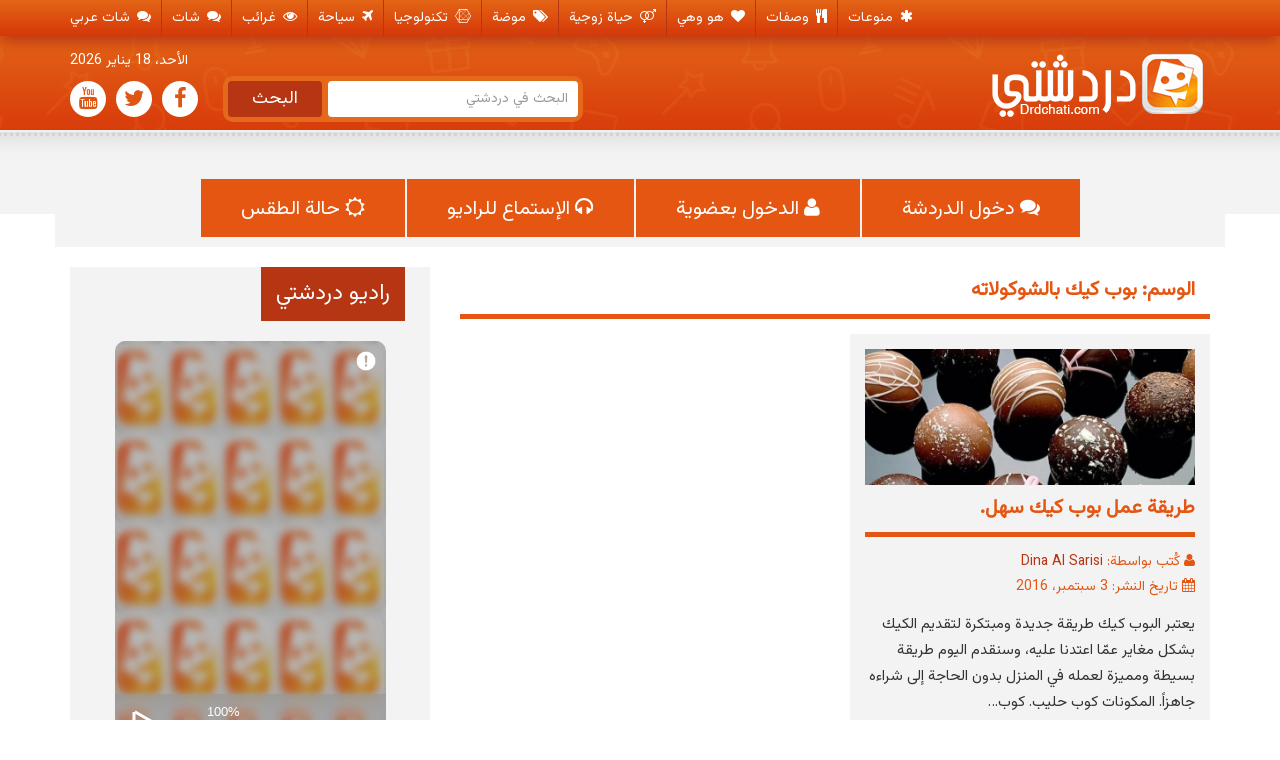

--- FILE ---
content_type: text/html; charset=UTF-8
request_url: https://www.drdchati.com/tag/%D8%A8%D9%88%D8%A8-%D9%83%D9%8A%D9%83-%D8%A8%D8%A7%D9%84%D8%B4%D9%88%D9%83%D9%88%D9%84%D8%A7%D8%AA%D9%87/
body_size: 81369
content:
<!DOCTYPE html><html dir="rtl" lang="ar"><head>  <script async src="https://www.googletagmanager.com/gtag/js?id=G-1SMBMXXZ0G"></script> <meta charset="UTF-8"><meta name="Referrer" content="origin"><meta name="referrer" content="always"><meta name="viewport" content="width=device-width, initial-scale=1"><link rel="profile" href="https://gmpg.org/xfn/11"><link rel="pingback" href="https://www.drdchati.com/xmlrpc.php"><title>بوب كيك بالشوكولاته</title><meta name="robots" content="max-image-preview:large" /><link rel="canonical" href="https://www.drdchati.com/tag/%d8%a8%d9%88%d8%a8-%d9%83%d9%8a%d9%83-%d8%a8%d8%a7%d9%84%d8%b4%d9%88%d9%83%d9%88%d9%84%d8%a7%d8%aa%d9%87/" /><meta name="generator" content="All in One SEO (AIOSEO) 4.8.7.2" /><link rel='dns-prefetch' href='//static.addtoany.com' /><link rel='dns-prefetch' href='//fonts.gstatic.com' /><link rel='dns-prefetch' href='//ajax.googleapis.com' /><link rel='dns-prefetch' href='//apis.google.com' /><link rel='dns-prefetch' href='//google-analytics.com' /><link rel='dns-prefetch' href='//www.google-analytics.com' /><link rel='dns-prefetch' href='//ssl.google-analytics.com' /><link rel='dns-prefetch' href='//youtube.com' /><link rel='dns-prefetch' href='//s.gravatar.com' /><link rel="alternate" type="application/rss+xml" title="دردشتي &laquo; الخلاصة" href="https://www.drdchati.com/feed/" /><link rel="alternate" type="application/rss+xml" title="دردشتي &laquo; خلاصة التعليقات" href="https://www.drdchati.com/comments/feed/" /><link rel="alternate" type="application/rss+xml" title="دردشتي &laquo; بوب كيك بالشوكولاته خلاصة الوسوم" href="https://www.drdchati.com/tag/%d8%a8%d9%88%d8%a8-%d9%83%d9%8a%d9%83-%d8%a8%d8%a7%d9%84%d8%b4%d9%88%d9%83%d9%88%d9%84%d8%a7%d8%aa%d9%87/feed/" /> <script type="text/javascript" defer src="https://static.addtoany.com/menu/page.js" id="addtoany-core-js"></script> <script type="text/javascript" src="https://www.drdchati.com/wp-includes/js/jquery/jquery.min.js" id="jquery-core-js"></script> <script type="text/javascript" id="responsive-lightbox-js-before">var rlArgs = {"script":"swipebox","selector":"lightbox","customEvents":"","activeGalleries":true,"animation":true,"hideCloseButtonOnMobile":false,"removeBarsOnMobile":false,"hideBars":true,"hideBarsDelay":5000,"videoMaxWidth":1080,"useSVG":true,"loopAtEnd":false,"woocommerce_gallery":false,"ajaxurl":"https:\/\/www.drdchati.com\/wp-admin\/admin-ajax.php","nonce":"04c7148a0d","preview":false,"postId":5184,"scriptExtension":false};</script> <link rel="https://api.w.org/" href="https://www.drdchati.com/wp-json/" /><link rel="alternate" title="JSON" type="application/json" href="https://www.drdchati.com/wp-json/wp/v2/tags/952" /><meta name="generator" content="WordPress 6.8.3" /><link rel="icon" type="image/png" sizes="16x16" href="" /><link rel="icon" type="image/png" sizes="32x32" href="" /><link rel="icon" type="image/png" sizes="96x96" href="" /><link rel="apple-touch-icon" type="image/png" sizes="57x57" href="/wp-content/uploads/2015/06/apple-touch-icon-57x57.png" /><link rel="apple-touch-icon" type="image/png" sizes="60x60" href="/wp-content/uploads/2015/06/apple-touch-icon-60x60.png" /><link rel="apple-touch-icon" type="image/png" sizes="72x72" href="/wp-content/uploads/2015/06/apple-touch-icon-72x72.png" /><link rel="apple-touch-icon" type="image/png" sizes="76x76" href="/wp-content/uploads/2015/06/apple-touch-icon-76x76.png" /><link rel="apple-touch-icon" type="image/png" sizes="114x114" href="/wp-content/uploads/2015/06/apple-touch-icon-114x114.png" /><link rel="apple-touch-icon" type="image/png" sizes="120x120" href="/wp-content/uploads/2015/06/apple-touch-icon-120x120.png" /><link rel="apple-touch-icon" type="image/png" sizes="144x144" href="/wp-content/uploads/2015/06/apple-touch-icon-144x144.png" /><link rel="apple-touch-icon" type="image/png" sizes="152x152" href="/wp-content/uploads/2015/06/apple-touch-icon-152x152.png" /><link rel="apple-touch-icon" type="image/png" sizes="180x180" href="/wp-content/uploads/2015/06/apple-touch-icon-180x180.png" /><meta name="theme-color" content=""><link rel="icon" type="image/png" sizes="192x192" href="/wp-content/uploads/2015/06/android-chrome-192x192.png" /><link rel="manifest" href="/wp-content/uploads/2015/06/manifest.json" /><meta name="msapplication-TileColor" content="#da532c"><meta name="msapplication-TileImage" content="/wp-content/uploads/2015/06/mstile-144x144.png"><meta name="msapplication-config" content="/wp-content/uploads/2015/06/browserconfig.xml"><meta name="onesignal" content="wordpress-plugin"/><style media="all">@import url(https://fonts.googleapis.com/css?family=Lato&subset=latin,latin-ext);
#wpadminbar #wp-admin-bar-wccp_free_top_button .ab-icon:before{content:"\f160";color:#02ca02;top:3px}#wpadminbar #wp-admin-bar-wccp_free_top_button .ab-icon{transform:rotate(45deg)}
img:is([sizes="auto" i],[sizes^="auto," i]){contain-intrinsic-size:3000px 1500px}
.lazyload,.lazyloading{max-width:100%}
.astero{width:100%;background:0 0;position:relative;color:#222;font-size:13px;font-weight:300;line-height:1.5;word-wrap:normal;-webkit-box-sizing:border-box;-moz-box-sizing:border-box;box-sizing:border-box}.astero a,.astero a:hover{text-decoration:none!important;outline:0;color:inherit}.astero li,.astero ul{list-style:none;padding:0;margin:0}.astero span{display:inline}.astero .margin10{margin-bottom:10px}.astero .margin20{margin-bottom:20px}.astero .margin30{margin-bottom:30px}.astero .astero-details li,.astero .small-font-size{font-size:.8em;margin:0;padding:0}.astero .astero-full.astero-eq-medium .astero-eq-medium-hide,.astero .astero-full.astero-eq-small .astero-eq-small-hide,.astero .astero-full.astero-eq-xsmall .astero-eq-xsmall-hide,.astero .hide,.astero .hide-for-small{display:none!important}.astero .astero-background{position:absolute;width:100%;height:100%;top:0;left:0;z-index:0;overflow:hidden;background:#fff}.astero .astero-background video{position:absolute;min-width:100%;min-height:100%;max-width:none;max-height:none;top:50%;left:50%;-webkit-transform:translate(-50%,-50%);-ms-transform:translate(-50%,-50%);transform:translate(-50%,-50%)}.astero .astero-background img{min-height:100%;min-width:1024px;width:100%;height:auto;top:-50%;left:-50%;position:absolute}.astero .astero-background iframe{position:absolute;max-width:none;max-height:none;left:-1px;top:0}.astero .astero-background iframe .controls,.astero .astero-background iframe .sidedock{display:none}.astero .astero-small{padding:20px 30px 40px;position:relative;z-index:1;-webkit-transform:scale(1);transform:scale(1);-webkit-transition:all .2s;transition:all .2s}.astero .astero-small .astero-temp{font-size:8em;line-height:1;margin-bottom:1em}.astero .astero-small .astero-code{font-size:3em;line-height:1.5}.astero .astero-small .astero-condition{font-size:.9em}.astero .astero-small .astero-loading{padding-top:3px}.astero .astero-small .astero-location{font-size:1.7em}.astero .astero-large,.astero .astero-small{background:url([data-uri])}.astero .astero-fc-condition,.astero .astero-location{text-transform:uppercase}.astero .astero-condition{text-transform:capitalize}.astero .astero-more,.astero .astero-more-placeholder{left:30px;bottom:27px;position:absolute}.astero .astero-loading .asterofont-dot:before,.astero .astero-more:hover .asterofont-dot:before{position:relative;-webkit-animation:jump 1s infinite;animation:jump 1s infinite}.astero .astero-loading span:nth-child(2).asterofont-dot:before,.astero .astero-more:hover span:nth-child(2).asterofont-dot:before{-webkit-animation-delay:.2s;animation-delay:.2s}.astero .astero-loading span:nth-child(3).asterofont-dot:before,.astero .astero-more:hover span:nth-child(3).asterofont-dot:before{-webkit-animation-delay:.4s;animation-delay:.4s}.astero .astero-search{position:absolute;right:30px;bottom:27px;width:1.01em}.astero .astero-form{position:absolute;width:100%;height:100%;visibility:hidden;opacity:0;left:0;top:0;padding:20px 30px;font-size:2em}.astero .astero-form form{-webkit-backface-visibility:hidden;position:relative;top:50%;text-align:center;-webkit-transform:translateY(-50%);-ms-transform:translateY(-50%);transform:translateY(-50%)}.astero .astero-form form button{background:0 0;border:none;position:relative;font-size:inherit;color:inherit}.astero .astero-form form button:focus{outline:0}.astero .astero-form input{width:220px;max-width:100%}.astero .astero-form input::-webkit-input-placeholder{color:#aaa}.astero .astero-form input:-moz-placeholder{color:#aaa;opacity:1}.astero .astero-form input::-moz-placeholder{color:#aaa;opacity:1}.astero .astero-form input:-ms-input-placeholder{color:#aaa}.astero .astero-form select{width:auto;-webkit-appearance:none;-moz-appearance:none;appearance:none}.astero .astero-form select option{color:#000;background:#fff}.astero .astero-form select::-ms-expand{display:none}.astero .astero-form input,.astero .astero-form select{display:inline-block;border:none;border-bottom:1px solid #000;background:0 0;text-align:center;box-shadow:none;background-image:none;color:#aaa;font-size:inherit;border-radius:0;padding:1px 0;margin:0;line-height:normal}.astero .astero-form input:focus,.astero .astero-form select:focus{outline:0}.astero .astero-form .astero-closeform{position:absolute;right:15px;line-height:1;top:10px;font-size:2em}.astero .astero-form .astero-closeform:hover{-webkit-animation:scaleUp .5s;animation:scaleUp .5s}.astero .astero-form form button .astero-searchicon,.astero .astero-search .astero-searchicon{position:relative}.astero .astero-form form button .astero-searchicon:after,.astero .astero-search .astero-searchicon:after{content:"\e623";font-family:astero;opacity:0;top:0;left:0;position:absolute;width:100%}.astero .astero-form form button:hover .astero-searchicon:before,.astero .astero-search:hover .astero-searchicon:before{transform:rotate(180deg);opacity:0;-webkit-transition:all .5s ease;transition:all .5s ease}.astero .astero-form form button:hover .astero-searchicon:after,.astero .astero-search:hover .astero-searchicon:after{opacity:1;-webkit-transition:opacity 1s ease;transition:opacity 1s ease}.astero .astero-full .astero-search{top:30px}.astero.astero-img .astero-form input::-webkit-input-placeholder{color:#fff}.astero.astero-img .astero-form input:-moz-placeholder{color:#fff;opacity:1}.astero.astero-img .astero-form input::-moz-placeholder{color:#fff;opacity:1}.astero.astero-img .astero-form input:-ms-input-placeholder{color:#fff}.astero.astero-img .astero-form input,.astero.astero-img .astero-form select{color:#fff;border-bottom-color:#fff}.astero.astero-openform .astero-form{z-index:10;visibility:visible;opacity:1;-webkit-transform:scale(1);transform:scale(1);-webkit-transition:-webkit-transform .4s,opacity .4s;transition:transform .4s,opacity .4s}.astero.astero-openform .astero-full,.astero.astero-openform .astero-small{opacity:0;-webkit-transform:scale(.8);transform:scale(.8);-webkit-transition:-webkit-transform .4s,opacity .4s;transition:transform .4s,opacity .4s}.astero .astero-credit{font-size:.8em}.astero .astero-small .astero-credit{padding-top:10px}.astero .astero-fixed{width:100%;height:100%;top:0;left:0;z-index:102;position:fixed;overflow-y:scroll;visibility:hidden}.astero .astero-fixed .astero-details{margin-bottom:20px!important}.astero .astero-fixed .astero-details li{font-size:.9em}.astero .astero-fixed .astero-large-container{width:100%;height:100%;display:table}.astero .astero-fixed .astero-content{display:table-cell;vertical-align:middle;position:relative}.astero .astero-fixed .astero-inner{max-width:960px;margin:auto;opacity:0;-webkit-transform:scale(.9);transform:scale(.9)}.astero .astero-fixed .astero-close{position:absolute;right:10px;line-height:1;top:-10px;font-size:3em}.astero .astero-fixed .astero-close:hover{-webkit-animation:scaleUp .5s;animation:scaleUp .5s}.astero .astero-full{position:relative;width:100%;height:100%}.astero .astero-full.astero-eq-xsmall{padding:1.5em}.astero .astero-full.astero-eq-xsmall .astero-temp{font-size:4.5em}.astero .astero-full.astero-eq-xsmall .astero-details{display:block;padding:0;margin:0 -.625rem 10px}.astero .astero-full.astero-eq-xsmall .astero-details:after,.astero .astero-full.astero-eq-xsmall .astero-details:before{content:" ";display:table}.astero .astero-full.astero-eq-xsmall .astero-details:after{clear:both}.astero .astero-full.astero-eq-xsmall .astero-details>li{display:block;height:auto;float:left}.astero .astero-full.astero-eq-xsmall .astero-details>li{width:100%;list-style:none}.astero .astero-full.astero-eq-xsmall .astero-details>li:nth-of-type(1n){clear:none}.astero .astero-full.astero-eq-xsmall .astero-details>li:nth-of-type(1n+1){clear:both}.astero .astero-full.astero-eq-xsmall .astero-icon{margin-bottom:20px}.astero .astero-full.astero-eq-small .astero-credit,.astero .astero-full.astero-eq-xsmall .astero-credit{margin:15px 0 5px}.astero .astero-full.astero-eq-medium .astero-details,.astero .astero-full.astero-eq-medium .astero-fc ul{display:block;padding:0;margin:0 -.625rem 10px}.astero .astero-full.astero-eq-medium .astero-details:after,.astero .astero-full.astero-eq-medium .astero-details:before,.astero .astero-full.astero-eq-medium .astero-fc ul:after,.astero .astero-full.astero-eq-medium .astero-fc ul:before{content:" ";display:table}.astero .astero-full.astero-eq-medium .astero-details:after,.astero .astero-full.astero-eq-medium .astero-fc ul:after{clear:both}.astero .astero-full.astero-eq-medium .astero-details>li,.astero .astero-full.astero-eq-medium .astero-fc ul>li{display:block;height:auto;float:left}.astero .astero-full.astero-eq-medium .astero-details>li,.astero .astero-full.astero-eq-medium .astero-fc ul>li{width:25%;list-style:none}.astero .astero-full.astero-eq-medium .astero-details>li:nth-of-type(1n),.astero .astero-full.astero-eq-medium .astero-fc ul>li:nth-of-type(1n){clear:none}.astero .astero-full.astero-eq-medium .astero-details>li:nth-of-type(4n+1),.astero .astero-full.astero-eq-medium .astero-fc ul>li:nth-of-type(4n+1){clear:both}.astero .astero-full.astero-eq-medium .astero-eq-medium-12{padding-left:.9375rem;padding-right:.9375rem;width:100%;float:left}.astero .astero-full.astero-eq-large .astero-details,.astero .astero-full.astero-eq-large .astero-fc ul{display:block;padding:0;margin:0 -.625rem 10px}.astero .astero-full.astero-eq-large .astero-details:after,.astero .astero-full.astero-eq-large .astero-details:before,.astero .astero-full.astero-eq-large .astero-fc ul:after,.astero .astero-full.astero-eq-large .astero-fc ul:before{content:" ";display:table}.astero .astero-full.astero-eq-large .astero-details:after,.astero .astero-full.astero-eq-large .astero-fc ul:after{clear:both}.astero .astero-full.astero-eq-large .astero-details>li,.astero .astero-full.astero-eq-large .astero-fc ul>li{display:block;height:auto;float:left}.astero .astero-full.astero-eq-large .astero-details>li,.astero .astero-full.astero-eq-large .astero-fc ul>li{width:16.66667%;list-style:none}.astero .astero-full.astero-eq-large .astero-details>li:nth-of-type(1n),.astero .astero-full.astero-eq-large .astero-fc ul>li:nth-of-type(1n){clear:none}.astero .astero-full.astero-eq-large .astero-details>li:nth-of-type(6n+1),.astero .astero-full.astero-eq-large .astero-fc ul>li:nth-of-type(6n+1){clear:both}.astero .astero-full.astero-eq-large .astero-fc,.astero .astero-full.astero-eq-medium .astero-fc{text-align:center}.astero .astero-full.astero-eq-large .astero-credit,.astero .astero-full.astero-eq-medium .astero-credit{text-align:right}.astero .astero-large{padding:30px 30px 20px}.astero .astero-large .astero-temp{font-size:7em;line-height:1}.astero .astero-large .astero-date{font-size:.8em}.astero .astero-large .astero-fc{padding-top:2em;border-top:2px solid}.astero .astero-large .astero-fc li{margin:0}.astero .astero-large .astero-details li{padding-left:0}.astero.radius,.astero.radius .astero-background{border-radius:4px}.astero.astero-img{color:#fff}.astero.astero-img a,.astero.astero-img a:hover{color:#fff}.astero.astero-img .astero-background{background:#000 no-repeat top left;background-size:cover}.astero.astero-img .astero-background.astero-i-sun{background-image:url(https://www.drdchati.com/wp-content/plugins/astero/public/imgs/sun.jpg)}.astero.astero-img .astero-background.astero-i-night{background-image:url(https://www.drdchati.com/wp-content/plugins/astero/public/imgs/night.jpg)}.astero.astero-img .astero-background.astero-i-clouds{background-image:url(https://www.drdchati.com/wp-content/plugins/astero/public/imgs/clouds.jpg)}.astero.astero-img .astero-background.astero-i-rain{background-image:url(https://www.drdchati.com/wp-content/plugins/astero/public/imgs/rain.jpg)}.astero.astero-img .astero-background.astero-i-thunderstorm{background-image:url(https://www.drdchati.com/wp-content/plugins/astero/public/imgs/thunderstorm.jpg)}.astero.astero-img .astero-background.astero-i-snow{background-image:url(https://www.drdchati.com/wp-content/plugins/astero/public/imgs/snow.jpg)}.astero.astero-img .astero-background.astero-i-fog{background-image:url(https://www.drdchati.com/wp-content/plugins/astero/public/imgs/fog.jpg)}.astero.open .astero-background{position:fixed;border-radius:0;z-index:1000}.astero.open .astero-fixed{visibility:visible;z-index:1001}.astero.open .astero-fixed .astero-inner{opacity:1;-webkit-transform:scale(1);transform:scale(1);-webkit-transition:-webkit-transform .4s,opacity .4s;transition:transform .4s,opacity .4s}.astero *,.astero :after,.astero :before{-webkit-box-sizing:border-box;-moz-box-sizing:border-box;box-sizing:border-box}.astero-noscroll{position:fixed;overflow-y:hidden;width:100%}@-webkit-keyframes jump{0%{top:-5px}25%{top:2px}35%{top:-3px}45%{top:1px}50%{top:0}100%{top:0}}@keyframes jump{0%{top:-5px}25%{top:2px}35%{top:-3px}45%{top:1px}50%{top:0}100%{top:0}}@-webkit-keyframes scaleUp{80%{opacity:0;-webkit-transform:scale(2)}100%{opacity:0;-webkit-transform:scale(2)}}@keyframes scaleUp{80%{opacity:0;transform:scale(2)}100%{opacity:0;transform:scale(2)}}.astero-row{width:100%;margin-left:auto;margin-right:auto;margin-top:0;margin-bottom:0;max-width:none}.astero-row:after,.astero-row:before{content:" ";display:table}.astero-row:after{clear:both}.astero-row .astero-row{width:auto;margin-left:-.9375rem;margin-right:-.9375rem;margin-top:0;margin-bottom:0;max-width:none}.astero-row .astero-row:after,.astero-row .astero-row:before{content:" ";display:table}.astero-row .astero-row:after{clear:both}.astero .astero-full.astero-eq-small .astero-eq-small-2,.astero-small-2{padding-left:.9375rem;padding-right:.9375rem;width:16.66667%;float:left}.astero .astero-full.astero-eq-small .astero-eq-small-3,.astero-small-3{padding-left:.9375rem;padding-right:.9375rem;width:25%;float:left}.astero .astero-full.astero-eq-small .astero-eq-small-4,.astero-small-4{padding-left:.9375rem;padding-right:.9375rem;width:33.33333%;float:left}.astero-small-8{padding-left:.9375rem;padding-right:.9375rem;width:66.66667%;float:left}[class*=blck-grid-]{display:block;padding:0;margin:0 -.625rem}[class*=blck-grid-]:after,[class*=blck-grid-]:before{content:" ";display:table}[class*=blck-grid-]:after{clear:both}[class*=blck-grid-]>li{display:block;height:auto;float:left;padding:0 .625rem 1.25rem}.astero-full.astero-eq-xsmall .astero-details,.astero-small-blck-grid-1{display:block;padding:0;margin:0 -.625rem}.astero-full.astero-eq-xsmall .astero-details:after,.astero-full.astero-eq-xsmall .astero-details:before,.astero-small-blck-grid-1:after,.astero-small-blck-grid-1:before{content:" ";display:table}.astero-full.astero-eq-xsmall .astero-details:after,.astero-small-blck-grid-1:after{clear:both}.astero-full.astero-eq-xsmall .astero-details>li,.astero-small-blck-grid-1>li{display:block;height:auto;float:left}.astero-full.astero-eq-xsmall .astero-details>li,.astero-small-blck-grid-1>li{width:100%;list-style:none}.astero-full.astero-eq-xsmall .astero-details>li:nth-of-type(1n),.astero-small-blck-grid-1>li:nth-of-type(1n){clear:none}.astero-full.astero-eq-xsmall .astero-details>li:nth-of-type(1n+1),.astero-small-blck-grid-1>li:nth-of-type(1n+1){clear:both}.astero-small-blck-grid-2{display:block;padding:0;margin:0 -.625rem}.astero-small-blck-grid-2:after,.astero-small-blck-grid-2:before{content:" ";display:table}.astero-small-blck-grid-2:after{clear:both}.astero-small-blck-grid-2>li{display:block;height:auto;float:left}.astero-small-blck-grid-2>li{width:50%;list-style:none}.astero-small-blck-grid-2>li:nth-of-type(1n){clear:none}.astero-small-blck-grid-2>li:nth-of-type(odd){clear:both}@media only screen and (min-width:40.063em){.astero .hide-for-small{display:inherit!important}.astero .astero-medium-12{padding-left:.9375rem;padding-right:.9375rem;width:100%;float:left}.astero .astero-medium-blck-grid-4{display:block;padding:0;margin:0 -.625rem}.astero .astero-medium-blck-grid-4:after,.astero .astero-medium-blck-grid-4:before{content:" ";display:table}.astero .astero-medium-blck-grid-4:after{clear:both}.astero .astero-medium-blck-grid-4>li{display:block;height:auto;float:left}.astero .astero-medium-blck-grid-4>li{width:25%;list-style:none}.astero .astero-medium-blck-grid-4>li:nth-of-type(1n){clear:none}.astero .astero-medium-blck-grid-4>li:nth-of-type(4n+1){clear:both}.astero .astero-medium-blck-grid-6{display:block;padding:0;margin:0 -.625rem}.astero .astero-medium-blck-grid-6:after,.astero .astero-medium-blck-grid-6:before{content:" ";display:table}.astero .astero-medium-blck-grid-6:after{clear:both}.astero .astero-medium-blck-grid-6>li{display:block;height:auto;float:left}.astero .astero-medium-blck-grid-6>li{width:16.66667%;list-style:none}.astero .astero-medium-blck-grid-6>li:nth-of-type(1n){clear:none}.astero .astero-medium-blck-grid-6>li:nth-of-type(6n+1){clear:both}.astero .astero-fixed .astero-temp{font-size:10em}.astero .astero-fixed .astero-fc-icon{font-size:3em;line-height:2}.astero .astero-fixed .astero-code,.astero .astero-fixed .astero-condition,.astero .astero-fixed .astero-details-icon{font-size:2em;line-height:1}.astero .astero-large .astero-icon{margin-bottom:50px}.astero .astero-large:not(.astero-eq-small) .astero-details li{padding-left:.625rem}.astero .astero-small .astero-credit{float:right}}@media only screen and (min-width:64.063em){.astero .astero-large-3{padding-left:.9375rem;padding-right:.9375rem;width:25%;float:left}.astero .astero-large-9{padding-left:.9375rem;padding-right:.9375rem;width:75%;float:left}.astero .astero-large .astero-fc-temp,.astero .astero-large .astero-location{font-size:1.5em}.astero .astero-large .astero-fc-date{font-size:1.1em}.astero .astero-large .astero-close{font-size:6em}.astero .astero-large .astero-fc{text-align:center}}@font-face{font-family:astero;src:url("https://www.drdchati.com/wp-content/plugins/astero/public/font/astero.eot");font-weight:400;font-style:normal}@font-face{font-family:astero;src:url("https://www.drdchati.com/wp-content/plugins/astero/public/font/astero.eot");src:url("https://www.drdchati.com/wp-content/plugins/astero/public/font/astero.eot?#iefix") format("embedded-opentype"),url("https://www.drdchati.com/wp-content/plugins/astero/public/font/astero.woff") format("woff"),url("https://www.drdchati.com/wp-content/plugins/astero/public/font/astero.ttf") format("truetype"),url("https://www.drdchati.com/wp-content/plugins/astero/public/font/astero.svg") format("svg");font-weight:400;font-style:normal}.asterofont{font-family:astero;display:inline-block;font-style:normal;font-weight:400;line-height:1;-webkit-font-smoothing:antialiased;-moz-osx-font-smoothing:grayscale}[class*=" asterofont-"]:before,[class^=asterofont-]:before{font-family:astero;font-style:normal;font-weight:400;speak:none;display:inline-block;text-decoration:inherit;text-align:center;font-variant:normal;text-transform:none;line-height:1em;-webkit-font-smoothing:antialiased;-moz-osx-font-smoothing:grayscale}.asterofont-sunrise:before{content:"\e600"}.asterofont-sunset:before{content:"\e601"}.asterofont-windy:before{content:"\46"}.asterofont-heavy-cloud:before{content:"\59"}.asterofont-thermometer:before{content:"\e622"}.asterofont-location:before{content:"\e623"}.asterofont-droplet:before{content:"\e625"}.asterofont-droplets:before{content:"\e626"}.asterofont-dot:before{content:"\e627"}.asterofont-search:before{content:"\e602"}@media \0screen{.astero-row:after,.astero-row:before,[class*=large-blck-grid-]:after,[class*=large-blck-grid-]:before,[class*=small-blck-grid-]:after,[class*=small-blck-grid-]:before{content:" ";display:table}.astero-row:after,[class*=large-blck-grid-]:after,[class*=small-blck-grid-]:after{clear:both}.astero-large-3{width:25%}.astero-large-9{width:75%}.astero-medium-12{width:100%}.astero-large-blck-grid-3,.astero-large-blck-grid-9,.astero-medium-blck-grid-6,.astero-small-blck-grid-1,.astero-small-blck-grid-2{list-style:none}.astero-large-blck-grid-3>li,.astero-large-blck-grid-9>li,.astero-medium-blck-grid-6>li,.astero-small-blck-grid-1>li,.astero-small-blck-grid-2>li{float:left;padding:0 .625rem .625rem}.astero-large-blck-grid-3>li,.small-block-grid-3>li{width:33.33333%}.astero-large-blck-grid-9>li{width:11.11111%}.astero-medium-blck-grid-6>li{width:16.66667%}.astero-large-blck-grid-2>li:first-child+li,.astero-large-blck-grid-9>li:first-child+li+li+li+li+li+li+li+li,.astero-medium-blck-grid-6>li:first-child+li+li+li+li+li{float:right}.astero-large-blck-grid-2>li:first-child+li+li,.astero-large-blck-grid-9>li:first-child+li+li+li+li+li+li+li+li+li,.astero-medium-blck-grid-6>li:first-child+li+li+li+li+li+li{clear:both}.hide-for-small{display:block!important}.astero-fc{text-align:center}.asterofont,[class*=" asterofont-"]:before,[class^=asterofont-]:before{display:inline}.astero-form form{margin-top:-4.5em}.astero-form button{display:inline}.astero-form button .astero-searchicon:after,.astero-search .astero-searchicon:after{display:none}}
#astero84{color:#ddd}#astero84 a,#astero84 a:hover{color:#ddd}#astero201{font-size:15px}#astero201 .astero-large .astero-temp,#astero201 .astero-small .astero-temp{font-size:8em}
@charset "UTF-8";.wp-block-archives{box-sizing:border-box}.wp-block-archives-dropdown label{display:block}.wp-block-avatar{line-height:0}.wp-block-avatar,.wp-block-avatar img{box-sizing:border-box}.wp-block-avatar.aligncenter{text-align:center}.wp-block-audio{box-sizing:border-box}.wp-block-audio :where(figcaption){margin-bottom:1em;margin-top:.5em}.wp-block-audio audio{min-width:300px;width:100%}.wp-block-button__link{align-content:center;box-sizing:border-box;cursor:pointer;display:inline-block;height:100%;text-align:center;word-break:break-word}.wp-block-button__link.aligncenter{text-align:center}.wp-block-button__link.alignright{text-align:right}:where(.wp-block-button__link){border-radius:9999px;box-shadow:none;padding:calc(.667em + 2px) calc(1.333em + 2px);text-decoration:none}.wp-block-button[style*=text-decoration] .wp-block-button__link{text-decoration:inherit}.wp-block-buttons>.wp-block-button.has-custom-width{max-width:none}.wp-block-buttons>.wp-block-button.has-custom-width .wp-block-button__link{width:100%}.wp-block-buttons>.wp-block-button.has-custom-font-size .wp-block-button__link{font-size:inherit}.wp-block-buttons>.wp-block-button.wp-block-button__width-25{width:calc(25% - var(--wp--style--block-gap, .5em)*.75)}.wp-block-buttons>.wp-block-button.wp-block-button__width-50{width:calc(50% - var(--wp--style--block-gap, .5em)*.5)}.wp-block-buttons>.wp-block-button.wp-block-button__width-75{width:calc(75% - var(--wp--style--block-gap, .5em)*.25)}.wp-block-buttons>.wp-block-button.wp-block-button__width-100{flex-basis:100%;width:100%}.wp-block-buttons.is-vertical>.wp-block-button.wp-block-button__width-25{width:25%}.wp-block-buttons.is-vertical>.wp-block-button.wp-block-button__width-50{width:50%}.wp-block-buttons.is-vertical>.wp-block-button.wp-block-button__width-75{width:75%}.wp-block-button.is-style-squared,.wp-block-button__link.wp-block-button.is-style-squared{border-radius:0}.wp-block-button.no-border-radius,.wp-block-button__link.no-border-radius{border-radius:0!important}:root :where(.wp-block-button .wp-block-button__link.is-style-outline),:root :where(.wp-block-button.is-style-outline>.wp-block-button__link){border:2px solid;padding:.667em 1.333em}:root :where(.wp-block-button .wp-block-button__link.is-style-outline:not(.has-text-color)),:root :where(.wp-block-button.is-style-outline>.wp-block-button__link:not(.has-text-color)){color:currentColor}:root :where(.wp-block-button .wp-block-button__link.is-style-outline:not(.has-background)),:root :where(.wp-block-button.is-style-outline>.wp-block-button__link:not(.has-background)){background-color:initial;background-image:none}.wp-block-buttons{box-sizing:border-box}.wp-block-buttons.is-vertical{flex-direction:column}.wp-block-buttons.is-vertical>.wp-block-button:last-child{margin-bottom:0}.wp-block-buttons>.wp-block-button{display:inline-block;margin:0}.wp-block-buttons.is-content-justification-left{justify-content:flex-start}.wp-block-buttons.is-content-justification-left.is-vertical{align-items:flex-start}.wp-block-buttons.is-content-justification-center{justify-content:center}.wp-block-buttons.is-content-justification-center.is-vertical{align-items:center}.wp-block-buttons.is-content-justification-right{justify-content:flex-end}.wp-block-buttons.is-content-justification-right.is-vertical{align-items:flex-end}.wp-block-buttons.is-content-justification-space-between{justify-content:space-between}.wp-block-buttons.aligncenter{text-align:center}.wp-block-buttons:not(.is-content-justification-space-between,.is-content-justification-right,.is-content-justification-left,.is-content-justification-center) .wp-block-button.aligncenter{margin-left:auto;margin-right:auto;width:100%}.wp-block-buttons[style*=text-decoration] .wp-block-button,.wp-block-buttons[style*=text-decoration] .wp-block-button__link{text-decoration:inherit}.wp-block-buttons.has-custom-font-size .wp-block-button__link{font-size:inherit}.wp-block-buttons .wp-block-button__link{width:100%}.wp-block-button.aligncenter,.wp-block-calendar{text-align:center}.wp-block-calendar td,.wp-block-calendar th{border:1px solid;padding:.25em}.wp-block-calendar th{font-weight:400}.wp-block-calendar caption{background-color:inherit}.wp-block-calendar table{border-collapse:collapse;width:100%}.wp-block-calendar table:where(:not(.has-text-color)){color:#40464d}.wp-block-calendar table:where(:not(.has-text-color)) td,.wp-block-calendar table:where(:not(.has-text-color)) th{border-color:#ddd}.wp-block-calendar table.has-background th{background-color:inherit}.wp-block-calendar table.has-text-color th{color:inherit}:where(.wp-block-calendar table:not(.has-background) th){background:#ddd}.wp-block-categories{box-sizing:border-box}.wp-block-categories.alignleft{margin-right:2em}.wp-block-categories.alignright{margin-left:2em}.wp-block-categories.wp-block-categories-dropdown.aligncenter{text-align:center}.wp-block-categories .wp-block-categories__label{display:block;width:100%}.wp-block-code{box-sizing:border-box}.wp-block-code code{direction:ltr;display:block;font-family:inherit;overflow-wrap:break-word;text-align:initial;white-space:pre-wrap}.wp-block-columns{align-items:normal!important;box-sizing:border-box;display:flex;flex-wrap:wrap!important}@media (min-width:782px){.wp-block-columns{flex-wrap:nowrap!important}}.wp-block-columns.are-vertically-aligned-top{align-items:flex-start}.wp-block-columns.are-vertically-aligned-center{align-items:center}.wp-block-columns.are-vertically-aligned-bottom{align-items:flex-end}@media (max-width:781px){.wp-block-columns:not(.is-not-stacked-on-mobile)>.wp-block-column{flex-basis:100%!important}}@media (min-width:782px){.wp-block-columns:not(.is-not-stacked-on-mobile)>.wp-block-column{flex-basis:0;flex-grow:1}.wp-block-columns:not(.is-not-stacked-on-mobile)>.wp-block-column[style*=flex-basis]{flex-grow:0}}.wp-block-columns.is-not-stacked-on-mobile{flex-wrap:nowrap!important}.wp-block-columns.is-not-stacked-on-mobile>.wp-block-column{flex-basis:0;flex-grow:1}.wp-block-columns.is-not-stacked-on-mobile>.wp-block-column[style*=flex-basis]{flex-grow:0}:where(.wp-block-columns){margin-bottom:1.75em}:where(.wp-block-columns.has-background){padding:1.25em 2.375em}.wp-block-column{flex-grow:1;min-width:0;overflow-wrap:break-word;word-break:break-word}.wp-block-column.is-vertically-aligned-top{align-self:flex-start}.wp-block-column.is-vertically-aligned-center{align-self:center}.wp-block-column.is-vertically-aligned-bottom{align-self:flex-end}.wp-block-column.is-vertically-aligned-stretch{align-self:stretch}.wp-block-column.is-vertically-aligned-bottom,.wp-block-column.is-vertically-aligned-center,.wp-block-column.is-vertically-aligned-top{width:100%}.wp-block-post-comments{box-sizing:border-box}.wp-block-post-comments .alignleft{float:right}.wp-block-post-comments .alignright{float:left}.wp-block-post-comments .navigation:after{clear:both;content:"";display:table}.wp-block-post-comments .commentlist{clear:both;list-style:none;margin:0;padding:0}.wp-block-post-comments .commentlist .comment{min-height:2.25em;padding-right:3.25em}.wp-block-post-comments .commentlist .comment p{font-size:1em;line-height:1.8;margin:1em 0}.wp-block-post-comments .commentlist .children{list-style:none;margin:0;padding:0}.wp-block-post-comments .comment-author{line-height:1.5}.wp-block-post-comments .comment-author .avatar{border-radius:1.5em;display:block;float:right;height:2.5em;margin-left:.75em;margin-top:.5em;width:2.5em}.wp-block-post-comments .comment-author cite{font-style:normal}.wp-block-post-comments .comment-meta{font-size:.875em;line-height:1.5}.wp-block-post-comments .comment-meta b{font-weight:400}.wp-block-post-comments .comment-meta .comment-awaiting-moderation{display:block;margin-bottom:1em;margin-top:1em}.wp-block-post-comments .comment-body .commentmetadata{font-size:.875em}.wp-block-post-comments .comment-form-author label,.wp-block-post-comments .comment-form-comment label,.wp-block-post-comments .comment-form-email label,.wp-block-post-comments .comment-form-url label{display:block;margin-bottom:.25em}.wp-block-post-comments .comment-form input:not([type=submit]):not([type=checkbox]),.wp-block-post-comments .comment-form textarea{box-sizing:border-box;display:block;width:100%}.wp-block-post-comments .comment-form-cookies-consent{display:flex;gap:.25em}.wp-block-post-comments .comment-form-cookies-consent #wp-comment-cookies-consent{margin-top:.35em}.wp-block-post-comments .comment-reply-title{margin-bottom:0}.wp-block-post-comments .comment-reply-title :where(small){font-size:var(--wp--preset--font-size--medium,smaller);margin-right:.5em}.wp-block-post-comments .reply{font-size:.875em;margin-bottom:1.4em}.wp-block-post-comments input:not([type=submit]),.wp-block-post-comments textarea{border:1px solid #949494;font-family:inherit;font-size:1em}.wp-block-post-comments input:not([type=submit]):not([type=checkbox]),.wp-block-post-comments textarea{padding:calc(.667em + 2px)}:where(.wp-block-post-comments input[type=submit]){border:none}.wp-block-comments{box-sizing:border-box}.wp-block-comments-pagination>.wp-block-comments-pagination-next,.wp-block-comments-pagination>.wp-block-comments-pagination-numbers,.wp-block-comments-pagination>.wp-block-comments-pagination-previous{font-size:inherit;margin-bottom:.5em;margin-right:.5em}.wp-block-comments-pagination>.wp-block-comments-pagination-next:last-child,.wp-block-comments-pagination>.wp-block-comments-pagination-numbers:last-child,.wp-block-comments-pagination>.wp-block-comments-pagination-previous:last-child{margin-right:0}.wp-block-comments-pagination .wp-block-comments-pagination-previous-arrow{display:inline-block;margin-left:1ch}.wp-block-comments-pagination .wp-block-comments-pagination-previous-arrow:not(.is-arrow-chevron){transform:scaleX(-1)}.wp-block-comments-pagination .wp-block-comments-pagination-next-arrow{display:inline-block;margin-right:1ch}.wp-block-comments-pagination .wp-block-comments-pagination-next-arrow:not(.is-arrow-chevron){transform:scaleX(-1)}.wp-block-comments-pagination.aligncenter{justify-content:center}.wp-block-comment-template{box-sizing:border-box;list-style:none;margin-bottom:0;max-width:100%;padding:0}.wp-block-comment-template li{clear:both}.wp-block-comment-template ol{list-style:none;margin-bottom:0;max-width:100%;padding-right:2rem}.wp-block-comment-template.alignleft{float:right}.wp-block-comment-template.aligncenter{margin-left:auto;margin-right:auto;width:fit-content}.wp-block-comment-template.alignright{float:left}.wp-block-comment-date{box-sizing:border-box}.comment-awaiting-moderation{display:block;font-size:.875em;line-height:1.5}.wp-block-comment-author-name,.wp-block-comment-content,.wp-block-comment-edit-link,.wp-block-comment-reply-link{box-sizing:border-box}.wp-block-cover,.wp-block-cover-image{align-items:center;background-position:50%;box-sizing:border-box;direction:ltr;display:flex;justify-content:center;min-height:430px;overflow:hidden;overflow:clip;padding:1em;position:relative}.wp-block-cover .has-background-dim:not([class*=-background-color]),.wp-block-cover-image .has-background-dim:not([class*=-background-color]),.wp-block-cover-image.has-background-dim:not([class*=-background-color]),.wp-block-cover.has-background-dim:not([class*=-background-color]){background-color:#000}.wp-block-cover .has-background-dim.has-background-gradient,.wp-block-cover-image .has-background-dim.has-background-gradient{background-color:initial}.wp-block-cover-image.has-background-dim:before,.wp-block-cover.has-background-dim:before{background-color:inherit;content:""}.wp-block-cover .wp-block-cover__background,.wp-block-cover .wp-block-cover__gradient-background,.wp-block-cover-image .wp-block-cover__background,.wp-block-cover-image .wp-block-cover__gradient-background,.wp-block-cover-image.has-background-dim:not(.has-background-gradient):before,.wp-block-cover.has-background-dim:not(.has-background-gradient):before{bottom:0;left:0;opacity:.5;position:absolute;right:0;top:0}.wp-block-cover-image.has-background-dim.has-background-dim-10 .wp-block-cover__background,.wp-block-cover-image.has-background-dim.has-background-dim-10 .wp-block-cover__gradient-background,.wp-block-cover-image.has-background-dim.has-background-dim-10:not(.has-background-gradient):before,.wp-block-cover.has-background-dim.has-background-dim-10 .wp-block-cover__background,.wp-block-cover.has-background-dim.has-background-dim-10 .wp-block-cover__gradient-background,.wp-block-cover.has-background-dim.has-background-dim-10:not(.has-background-gradient):before{opacity:.1}.wp-block-cover-image.has-background-dim.has-background-dim-20 .wp-block-cover__background,.wp-block-cover-image.has-background-dim.has-background-dim-20 .wp-block-cover__gradient-background,.wp-block-cover-image.has-background-dim.has-background-dim-20:not(.has-background-gradient):before,.wp-block-cover.has-background-dim.has-background-dim-20 .wp-block-cover__background,.wp-block-cover.has-background-dim.has-background-dim-20 .wp-block-cover__gradient-background,.wp-block-cover.has-background-dim.has-background-dim-20:not(.has-background-gradient):before{opacity:.2}.wp-block-cover-image.has-background-dim.has-background-dim-30 .wp-block-cover__background,.wp-block-cover-image.has-background-dim.has-background-dim-30 .wp-block-cover__gradient-background,.wp-block-cover-image.has-background-dim.has-background-dim-30:not(.has-background-gradient):before,.wp-block-cover.has-background-dim.has-background-dim-30 .wp-block-cover__background,.wp-block-cover.has-background-dim.has-background-dim-30 .wp-block-cover__gradient-background,.wp-block-cover.has-background-dim.has-background-dim-30:not(.has-background-gradient):before{opacity:.3}.wp-block-cover-image.has-background-dim.has-background-dim-40 .wp-block-cover__background,.wp-block-cover-image.has-background-dim.has-background-dim-40 .wp-block-cover__gradient-background,.wp-block-cover-image.has-background-dim.has-background-dim-40:not(.has-background-gradient):before,.wp-block-cover.has-background-dim.has-background-dim-40 .wp-block-cover__background,.wp-block-cover.has-background-dim.has-background-dim-40 .wp-block-cover__gradient-background,.wp-block-cover.has-background-dim.has-background-dim-40:not(.has-background-gradient):before{opacity:.4}.wp-block-cover-image.has-background-dim.has-background-dim-50 .wp-block-cover__background,.wp-block-cover-image.has-background-dim.has-background-dim-50 .wp-block-cover__gradient-background,.wp-block-cover-image.has-background-dim.has-background-dim-50:not(.has-background-gradient):before,.wp-block-cover.has-background-dim.has-background-dim-50 .wp-block-cover__background,.wp-block-cover.has-background-dim.has-background-dim-50 .wp-block-cover__gradient-background,.wp-block-cover.has-background-dim.has-background-dim-50:not(.has-background-gradient):before{opacity:.5}.wp-block-cover-image.has-background-dim.has-background-dim-60 .wp-block-cover__background,.wp-block-cover-image.has-background-dim.has-background-dim-60 .wp-block-cover__gradient-background,.wp-block-cover-image.has-background-dim.has-background-dim-60:not(.has-background-gradient):before,.wp-block-cover.has-background-dim.has-background-dim-60 .wp-block-cover__background,.wp-block-cover.has-background-dim.has-background-dim-60 .wp-block-cover__gradient-background,.wp-block-cover.has-background-dim.has-background-dim-60:not(.has-background-gradient):before{opacity:.6}.wp-block-cover-image.has-background-dim.has-background-dim-70 .wp-block-cover__background,.wp-block-cover-image.has-background-dim.has-background-dim-70 .wp-block-cover__gradient-background,.wp-block-cover-image.has-background-dim.has-background-dim-70:not(.has-background-gradient):before,.wp-block-cover.has-background-dim.has-background-dim-70 .wp-block-cover__background,.wp-block-cover.has-background-dim.has-background-dim-70 .wp-block-cover__gradient-background,.wp-block-cover.has-background-dim.has-background-dim-70:not(.has-background-gradient):before{opacity:.7}.wp-block-cover-image.has-background-dim.has-background-dim-80 .wp-block-cover__background,.wp-block-cover-image.has-background-dim.has-background-dim-80 .wp-block-cover__gradient-background,.wp-block-cover-image.has-background-dim.has-background-dim-80:not(.has-background-gradient):before,.wp-block-cover.has-background-dim.has-background-dim-80 .wp-block-cover__background,.wp-block-cover.has-background-dim.has-background-dim-80 .wp-block-cover__gradient-background,.wp-block-cover.has-background-dim.has-background-dim-80:not(.has-background-gradient):before{opacity:.8}.wp-block-cover-image.has-background-dim.has-background-dim-90 .wp-block-cover__background,.wp-block-cover-image.has-background-dim.has-background-dim-90 .wp-block-cover__gradient-background,.wp-block-cover-image.has-background-dim.has-background-dim-90:not(.has-background-gradient):before,.wp-block-cover.has-background-dim.has-background-dim-90 .wp-block-cover__background,.wp-block-cover.has-background-dim.has-background-dim-90 .wp-block-cover__gradient-background,.wp-block-cover.has-background-dim.has-background-dim-90:not(.has-background-gradient):before{opacity:.9}.wp-block-cover-image.has-background-dim.has-background-dim-100 .wp-block-cover__background,.wp-block-cover-image.has-background-dim.has-background-dim-100 .wp-block-cover__gradient-background,.wp-block-cover-image.has-background-dim.has-background-dim-100:not(.has-background-gradient):before,.wp-block-cover.has-background-dim.has-background-dim-100 .wp-block-cover__background,.wp-block-cover.has-background-dim.has-background-dim-100 .wp-block-cover__gradient-background,.wp-block-cover.has-background-dim.has-background-dim-100:not(.has-background-gradient):before{opacity:1}.wp-block-cover .wp-block-cover__background.has-background-dim.has-background-dim-0,.wp-block-cover .wp-block-cover__gradient-background.has-background-dim.has-background-dim-0,.wp-block-cover-image .wp-block-cover__background.has-background-dim.has-background-dim-0,.wp-block-cover-image .wp-block-cover__gradient-background.has-background-dim.has-background-dim-0{opacity:0}.wp-block-cover .wp-block-cover__background.has-background-dim.has-background-dim-10,.wp-block-cover .wp-block-cover__gradient-background.has-background-dim.has-background-dim-10,.wp-block-cover-image .wp-block-cover__background.has-background-dim.has-background-dim-10,.wp-block-cover-image .wp-block-cover__gradient-background.has-background-dim.has-background-dim-10{opacity:.1}.wp-block-cover .wp-block-cover__background.has-background-dim.has-background-dim-20,.wp-block-cover .wp-block-cover__gradient-background.has-background-dim.has-background-dim-20,.wp-block-cover-image .wp-block-cover__background.has-background-dim.has-background-dim-20,.wp-block-cover-image .wp-block-cover__gradient-background.has-background-dim.has-background-dim-20{opacity:.2}.wp-block-cover .wp-block-cover__background.has-background-dim.has-background-dim-30,.wp-block-cover .wp-block-cover__gradient-background.has-background-dim.has-background-dim-30,.wp-block-cover-image .wp-block-cover__background.has-background-dim.has-background-dim-30,.wp-block-cover-image .wp-block-cover__gradient-background.has-background-dim.has-background-dim-30{opacity:.3}.wp-block-cover .wp-block-cover__background.has-background-dim.has-background-dim-40,.wp-block-cover .wp-block-cover__gradient-background.has-background-dim.has-background-dim-40,.wp-block-cover-image .wp-block-cover__background.has-background-dim.has-background-dim-40,.wp-block-cover-image .wp-block-cover__gradient-background.has-background-dim.has-background-dim-40{opacity:.4}.wp-block-cover .wp-block-cover__background.has-background-dim.has-background-dim-50,.wp-block-cover .wp-block-cover__gradient-background.has-background-dim.has-background-dim-50,.wp-block-cover-image .wp-block-cover__background.has-background-dim.has-background-dim-50,.wp-block-cover-image .wp-block-cover__gradient-background.has-background-dim.has-background-dim-50{opacity:.5}.wp-block-cover .wp-block-cover__background.has-background-dim.has-background-dim-60,.wp-block-cover .wp-block-cover__gradient-background.has-background-dim.has-background-dim-60,.wp-block-cover-image .wp-block-cover__background.has-background-dim.has-background-dim-60,.wp-block-cover-image .wp-block-cover__gradient-background.has-background-dim.has-background-dim-60{opacity:.6}.wp-block-cover .wp-block-cover__background.has-background-dim.has-background-dim-70,.wp-block-cover .wp-block-cover__gradient-background.has-background-dim.has-background-dim-70,.wp-block-cover-image .wp-block-cover__background.has-background-dim.has-background-dim-70,.wp-block-cover-image .wp-block-cover__gradient-background.has-background-dim.has-background-dim-70{opacity:.7}.wp-block-cover .wp-block-cover__background.has-background-dim.has-background-dim-80,.wp-block-cover .wp-block-cover__gradient-background.has-background-dim.has-background-dim-80,.wp-block-cover-image .wp-block-cover__background.has-background-dim.has-background-dim-80,.wp-block-cover-image .wp-block-cover__gradient-background.has-background-dim.has-background-dim-80{opacity:.8}.wp-block-cover .wp-block-cover__background.has-background-dim.has-background-dim-90,.wp-block-cover .wp-block-cover__gradient-background.has-background-dim.has-background-dim-90,.wp-block-cover-image .wp-block-cover__background.has-background-dim.has-background-dim-90,.wp-block-cover-image .wp-block-cover__gradient-background.has-background-dim.has-background-dim-90{opacity:.9}.wp-block-cover .wp-block-cover__background.has-background-dim.has-background-dim-100,.wp-block-cover .wp-block-cover__gradient-background.has-background-dim.has-background-dim-100,.wp-block-cover-image .wp-block-cover__background.has-background-dim.has-background-dim-100,.wp-block-cover-image .wp-block-cover__gradient-background.has-background-dim.has-background-dim-100{opacity:1}.wp-block-cover-image.alignleft,.wp-block-cover-image.alignright,.wp-block-cover.alignleft,.wp-block-cover.alignright{max-width:420px;width:100%}.wp-block-cover-image.aligncenter,.wp-block-cover-image.alignleft,.wp-block-cover-image.alignright,.wp-block-cover.aligncenter,.wp-block-cover.alignleft,.wp-block-cover.alignright{display:flex}.wp-block-cover .wp-block-cover__inner-container,.wp-block-cover-image .wp-block-cover__inner-container{color:inherit;direction:rtl;position:relative;width:100%}.wp-block-cover-image.is-position-top-left,.wp-block-cover.is-position-top-left{align-items:flex-start;justify-content:flex-start}.wp-block-cover-image.is-position-top-center,.wp-block-cover.is-position-top-center{align-items:flex-start;justify-content:center}.wp-block-cover-image.is-position-top-right,.wp-block-cover.is-position-top-right{align-items:flex-start;justify-content:flex-end}.wp-block-cover-image.is-position-center-left,.wp-block-cover.is-position-center-left{align-items:center;justify-content:flex-start}.wp-block-cover-image.is-position-center-center,.wp-block-cover.is-position-center-center{align-items:center;justify-content:center}.wp-block-cover-image.is-position-center-right,.wp-block-cover.is-position-center-right{align-items:center;justify-content:flex-end}.wp-block-cover-image.is-position-bottom-left,.wp-block-cover.is-position-bottom-left{align-items:flex-end;justify-content:flex-start}.wp-block-cover-image.is-position-bottom-center,.wp-block-cover.is-position-bottom-center{align-items:flex-end;justify-content:center}.wp-block-cover-image.is-position-bottom-right,.wp-block-cover.is-position-bottom-right{align-items:flex-end;justify-content:flex-end}.wp-block-cover-image.has-custom-content-position.has-custom-content-position .wp-block-cover__inner-container,.wp-block-cover.has-custom-content-position.has-custom-content-position .wp-block-cover__inner-container{margin:0}.wp-block-cover-image.has-custom-content-position.has-custom-content-position.is-position-bottom-left .wp-block-cover__inner-container,.wp-block-cover-image.has-custom-content-position.has-custom-content-position.is-position-bottom-right .wp-block-cover__inner-container,.wp-block-cover-image.has-custom-content-position.has-custom-content-position.is-position-center-left .wp-block-cover__inner-container,.wp-block-cover-image.has-custom-content-position.has-custom-content-position.is-position-center-right .wp-block-cover__inner-container,.wp-block-cover-image.has-custom-content-position.has-custom-content-position.is-position-top-left .wp-block-cover__inner-container,.wp-block-cover-image.has-custom-content-position.has-custom-content-position.is-position-top-right .wp-block-cover__inner-container,.wp-block-cover.has-custom-content-position.has-custom-content-position.is-position-bottom-left .wp-block-cover__inner-container,.wp-block-cover.has-custom-content-position.has-custom-content-position.is-position-bottom-right .wp-block-cover__inner-container,.wp-block-cover.has-custom-content-position.has-custom-content-position.is-position-center-left .wp-block-cover__inner-container,.wp-block-cover.has-custom-content-position.has-custom-content-position.is-position-center-right .wp-block-cover__inner-container,.wp-block-cover.has-custom-content-position.has-custom-content-position.is-position-top-left .wp-block-cover__inner-container,.wp-block-cover.has-custom-content-position.has-custom-content-position.is-position-top-right .wp-block-cover__inner-container{margin:0;width:auto}.wp-block-cover .wp-block-cover__image-background,.wp-block-cover video.wp-block-cover__video-background,.wp-block-cover-image .wp-block-cover__image-background,.wp-block-cover-image video.wp-block-cover__video-background{border:none;bottom:0;box-shadow:none;height:100%;left:0;margin:0;max-height:none;max-width:none;object-fit:cover;outline:none;padding:0;position:absolute;right:0;top:0;width:100%}.wp-block-cover-image.has-parallax,.wp-block-cover.has-parallax,.wp-block-cover__image-background.has-parallax,video.wp-block-cover__video-background.has-parallax{background-attachment:fixed;background-repeat:no-repeat;background-size:cover}@supports (-webkit-touch-callout:inherit){.wp-block-cover-image.has-parallax,.wp-block-cover.has-parallax,.wp-block-cover__image-background.has-parallax,video.wp-block-cover__video-background.has-parallax{background-attachment:scroll}}@media (prefers-reduced-motion:reduce){.wp-block-cover-image.has-parallax,.wp-block-cover.has-parallax,.wp-block-cover__image-background.has-parallax,video.wp-block-cover__video-background.has-parallax{background-attachment:scroll}}.wp-block-cover-image.is-repeated,.wp-block-cover.is-repeated,.wp-block-cover__image-background.is-repeated,video.wp-block-cover__video-background.is-repeated{background-repeat:repeat;background-size:auto}.wp-block-cover-image-text,.wp-block-cover-image-text a,.wp-block-cover-image-text a:active,.wp-block-cover-image-text a:focus,.wp-block-cover-image-text a:hover,.wp-block-cover-text,.wp-block-cover-text a,.wp-block-cover-text a:active,.wp-block-cover-text a:focus,.wp-block-cover-text a:hover,section.wp-block-cover-image h2,section.wp-block-cover-image h2 a,section.wp-block-cover-image h2 a:active,section.wp-block-cover-image h2 a:focus,section.wp-block-cover-image h2 a:hover{color:#fff}.wp-block-cover-image .wp-block-cover.has-left-content{justify-content:flex-start}.wp-block-cover-image .wp-block-cover.has-right-content{justify-content:flex-end}.wp-block-cover-image.has-left-content .wp-block-cover-image-text,.wp-block-cover.has-left-content .wp-block-cover-text,section.wp-block-cover-image.has-left-content>h2{margin-right:0;text-align:right}.wp-block-cover-image.has-right-content .wp-block-cover-image-text,.wp-block-cover.has-right-content .wp-block-cover-text,section.wp-block-cover-image.has-right-content>h2{margin-left:0;text-align:left}.wp-block-cover .wp-block-cover-text,.wp-block-cover-image .wp-block-cover-image-text,section.wp-block-cover-image>h2{font-size:2em;line-height:1.25;margin-bottom:0;max-width:840px;padding:.44em;text-align:center;z-index:1}:where(.wp-block-cover-image:not(.has-text-color)),:where(.wp-block-cover:not(.has-text-color)){color:#fff}:where(.wp-block-cover-image.is-light:not(.has-text-color)),:where(.wp-block-cover.is-light:not(.has-text-color)){color:#000}:root :where(.wp-block-cover h1:not(.has-text-color)),:root :where(.wp-block-cover h2:not(.has-text-color)),:root :where(.wp-block-cover h3:not(.has-text-color)),:root :where(.wp-block-cover h4:not(.has-text-color)),:root :where(.wp-block-cover h5:not(.has-text-color)),:root :where(.wp-block-cover h6:not(.has-text-color)),:root :where(.wp-block-cover p:not(.has-text-color)){color:inherit}body:not(.editor-styles-wrapper) .wp-block-cover:not(.wp-block-cover:has(.wp-block-cover__background+.wp-block-cover__inner-container)) .wp-block-cover__image-background,body:not(.editor-styles-wrapper) .wp-block-cover:not(.wp-block-cover:has(.wp-block-cover__background+.wp-block-cover__inner-container)) .wp-block-cover__video-background{z-index:0}body:not(.editor-styles-wrapper) .wp-block-cover:not(.wp-block-cover:has(.wp-block-cover__background+.wp-block-cover__inner-container)) .wp-block-cover__background,body:not(.editor-styles-wrapper) .wp-block-cover:not(.wp-block-cover:has(.wp-block-cover__background+.wp-block-cover__inner-container)) .wp-block-cover__gradient-background,body:not(.editor-styles-wrapper) .wp-block-cover:not(.wp-block-cover:has(.wp-block-cover__background+.wp-block-cover__inner-container)) .wp-block-cover__inner-container,body:not(.editor-styles-wrapper) .wp-block-cover:not(.wp-block-cover:has(.wp-block-cover__background+.wp-block-cover__inner-container)).has-background-dim:not(.has-background-gradient):before{z-index:1}.has-modal-open body:not(.editor-styles-wrapper) .wp-block-cover:not(.wp-block-cover:has(.wp-block-cover__background+.wp-block-cover__inner-container)) .wp-block-cover__inner-container{z-index:auto}.wp-block-details{box-sizing:border-box}.wp-block-details summary{cursor:pointer}.wp-block-embed.alignleft,.wp-block-embed.alignright,.wp-block[data-align=left]>[data-type="core/embed"],.wp-block[data-align=right]>[data-type="core/embed"]{max-width:360px;width:100%}.wp-block-embed.alignleft .wp-block-embed__wrapper,.wp-block-embed.alignright .wp-block-embed__wrapper,.wp-block[data-align=left]>[data-type="core/embed"] .wp-block-embed__wrapper,.wp-block[data-align=right]>[data-type="core/embed"] .wp-block-embed__wrapper{min-width:280px}.wp-block-cover .wp-block-embed{min-height:240px;min-width:320px}.wp-block-embed{overflow-wrap:break-word}.wp-block-embed :where(figcaption){margin-bottom:1em;margin-top:.5em}.wp-block-embed iframe{max-width:100%}.wp-block-embed__wrapper{position:relative}.wp-embed-responsive .wp-has-aspect-ratio .wp-block-embed__wrapper:before{content:"";display:block;padding-top:50%}.wp-embed-responsive .wp-has-aspect-ratio iframe{bottom:0;height:100%;left:0;position:absolute;right:0;top:0;width:100%}.wp-embed-responsive .wp-embed-aspect-21-9 .wp-block-embed__wrapper:before{padding-top:42.85%}.wp-embed-responsive .wp-embed-aspect-18-9 .wp-block-embed__wrapper:before{padding-top:50%}.wp-embed-responsive .wp-embed-aspect-16-9 .wp-block-embed__wrapper:before{padding-top:56.25%}.wp-embed-responsive .wp-embed-aspect-4-3 .wp-block-embed__wrapper:before{padding-top:75%}.wp-embed-responsive .wp-embed-aspect-1-1 .wp-block-embed__wrapper:before{padding-top:100%}.wp-embed-responsive .wp-embed-aspect-9-16 .wp-block-embed__wrapper:before{padding-top:177.77%}.wp-embed-responsive .wp-embed-aspect-1-2 .wp-block-embed__wrapper:before{padding-top:200%}.wp-block-file{box-sizing:border-box}.wp-block-file:not(.wp-element-button){font-size:.8em}.wp-block-file.aligncenter{text-align:center}.wp-block-file.alignright{text-align:right}.wp-block-file *+.wp-block-file__button{margin-right:.75em}:where(.wp-block-file){margin-bottom:1.5em}.wp-block-file__embed{margin-bottom:1em}:where(.wp-block-file__button){border-radius:2em;display:inline-block;padding:.5em 1em}:where(.wp-block-file__button):is(a):active,:where(.wp-block-file__button):is(a):focus,:where(.wp-block-file__button):is(a):hover,:where(.wp-block-file__button):is(a):visited{box-shadow:none;color:#fff;opacity:.85;text-decoration:none}.wp-block-form-input__label{display:flex;flex-direction:column;gap:.25em;margin-bottom:.5em;width:100%}.wp-block-form-input__label.is-label-inline{align-items:center;flex-direction:row;gap:.5em}.wp-block-form-input__label.is-label-inline .wp-block-form-input__label-content{margin-bottom:.5em}.wp-block-form-input__label:has(input[type=checkbox]){flex-direction:row;width:fit-content}.wp-block-form-input__label:has(input[type=checkbox]) .wp-block-form-input__label-content{margin:0}.wp-block-form-input__label:has(.wp-block-form-input__label-content+input[type=checkbox]){flex-direction:row-reverse}.wp-block-form-input__label-content{width:fit-content}.wp-block-form-input__input{font-size:1em;margin-bottom:.5em;padding:0 .5em}.wp-block-form-input__input[type=date],.wp-block-form-input__input[type=datetime-local],.wp-block-form-input__input[type=datetime],.wp-block-form-input__input[type=email],.wp-block-form-input__input[type=month],.wp-block-form-input__input[type=number],.wp-block-form-input__input[type=password],.wp-block-form-input__input[type=search],.wp-block-form-input__input[type=tel],.wp-block-form-input__input[type=text],.wp-block-form-input__input[type=time],.wp-block-form-input__input[type=url],.wp-block-form-input__input[type=week]{border:1px solid;line-height:2;min-height:2em}textarea.wp-block-form-input__input{min-height:10em}.blocks-gallery-grid:not(.has-nested-images),.wp-block-gallery:not(.has-nested-images){display:flex;flex-wrap:wrap;list-style-type:none;margin:0;padding:0}.blocks-gallery-grid:not(.has-nested-images) .blocks-gallery-image,.blocks-gallery-grid:not(.has-nested-images) .blocks-gallery-item,.wp-block-gallery:not(.has-nested-images) .blocks-gallery-image,.wp-block-gallery:not(.has-nested-images) .blocks-gallery-item{display:flex;flex-direction:column;flex-grow:1;justify-content:center;margin:0 0 1em 1em;position:relative;width:calc(50% - 1em)}.blocks-gallery-grid:not(.has-nested-images) .blocks-gallery-image:nth-of-type(2n),.blocks-gallery-grid:not(.has-nested-images) .blocks-gallery-item:nth-of-type(2n),.wp-block-gallery:not(.has-nested-images) .blocks-gallery-image:nth-of-type(2n),.wp-block-gallery:not(.has-nested-images) .blocks-gallery-item:nth-of-type(2n){margin-left:0}.blocks-gallery-grid:not(.has-nested-images) .blocks-gallery-image figure,.blocks-gallery-grid:not(.has-nested-images) .blocks-gallery-item figure,.wp-block-gallery:not(.has-nested-images) .blocks-gallery-image figure,.wp-block-gallery:not(.has-nested-images) .blocks-gallery-item figure{align-items:flex-end;display:flex;height:100%;justify-content:flex-start;margin:0}.blocks-gallery-grid:not(.has-nested-images) .blocks-gallery-image img,.blocks-gallery-grid:not(.has-nested-images) .blocks-gallery-item img,.wp-block-gallery:not(.has-nested-images) .blocks-gallery-image img,.wp-block-gallery:not(.has-nested-images) .blocks-gallery-item img{display:block;height:auto;max-width:100%;width:auto}.blocks-gallery-grid:not(.has-nested-images) .blocks-gallery-image figcaption,.blocks-gallery-grid:not(.has-nested-images) .blocks-gallery-item figcaption,.wp-block-gallery:not(.has-nested-images) .blocks-gallery-image figcaption,.wp-block-gallery:not(.has-nested-images) .blocks-gallery-item figcaption{background:linear-gradient(0deg,#000000b3,#0000004d 70%,#0000);bottom:0;box-sizing:border-box;color:#fff;font-size:.8em;margin:0;max-height:100%;overflow:auto;padding:3em .77em .7em;position:absolute;text-align:center;width:100%;z-index:2}.blocks-gallery-grid:not(.has-nested-images) .blocks-gallery-image figcaption img,.blocks-gallery-grid:not(.has-nested-images) .blocks-gallery-item figcaption img,.wp-block-gallery:not(.has-nested-images) .blocks-gallery-image figcaption img,.wp-block-gallery:not(.has-nested-images) .blocks-gallery-item figcaption img{display:inline}.blocks-gallery-grid:not(.has-nested-images) figcaption,.wp-block-gallery:not(.has-nested-images) figcaption{flex-grow:1}.blocks-gallery-grid:not(.has-nested-images).is-cropped .blocks-gallery-image a,.blocks-gallery-grid:not(.has-nested-images).is-cropped .blocks-gallery-image img,.blocks-gallery-grid:not(.has-nested-images).is-cropped .blocks-gallery-item a,.blocks-gallery-grid:not(.has-nested-images).is-cropped .blocks-gallery-item img,.wp-block-gallery:not(.has-nested-images).is-cropped .blocks-gallery-image a,.wp-block-gallery:not(.has-nested-images).is-cropped .blocks-gallery-image img,.wp-block-gallery:not(.has-nested-images).is-cropped .blocks-gallery-item a,.wp-block-gallery:not(.has-nested-images).is-cropped .blocks-gallery-item img{flex:1;height:100%;object-fit:cover;width:100%}.blocks-gallery-grid:not(.has-nested-images).columns-1 .blocks-gallery-image,.blocks-gallery-grid:not(.has-nested-images).columns-1 .blocks-gallery-item,.wp-block-gallery:not(.has-nested-images).columns-1 .blocks-gallery-image,.wp-block-gallery:not(.has-nested-images).columns-1 .blocks-gallery-item{margin-left:0;width:100%}@media (min-width:600px){.blocks-gallery-grid:not(.has-nested-images).columns-3 .blocks-gallery-image,.blocks-gallery-grid:not(.has-nested-images).columns-3 .blocks-gallery-item,.wp-block-gallery:not(.has-nested-images).columns-3 .blocks-gallery-image,.wp-block-gallery:not(.has-nested-images).columns-3 .blocks-gallery-item{margin-left:1em;width:calc(33.33333% - .66667em)}.blocks-gallery-grid:not(.has-nested-images).columns-4 .blocks-gallery-image,.blocks-gallery-grid:not(.has-nested-images).columns-4 .blocks-gallery-item,.wp-block-gallery:not(.has-nested-images).columns-4 .blocks-gallery-image,.wp-block-gallery:not(.has-nested-images).columns-4 .blocks-gallery-item{margin-left:1em;width:calc(25% - .75em)}.blocks-gallery-grid:not(.has-nested-images).columns-5 .blocks-gallery-image,.blocks-gallery-grid:not(.has-nested-images).columns-5 .blocks-gallery-item,.wp-block-gallery:not(.has-nested-images).columns-5 .blocks-gallery-image,.wp-block-gallery:not(.has-nested-images).columns-5 .blocks-gallery-item{margin-left:1em;width:calc(20% - .8em)}.blocks-gallery-grid:not(.has-nested-images).columns-6 .blocks-gallery-image,.blocks-gallery-grid:not(.has-nested-images).columns-6 .blocks-gallery-item,.wp-block-gallery:not(.has-nested-images).columns-6 .blocks-gallery-image,.wp-block-gallery:not(.has-nested-images).columns-6 .blocks-gallery-item{margin-left:1em;width:calc(16.66667% - .83333em)}.blocks-gallery-grid:not(.has-nested-images).columns-7 .blocks-gallery-image,.blocks-gallery-grid:not(.has-nested-images).columns-7 .blocks-gallery-item,.wp-block-gallery:not(.has-nested-images).columns-7 .blocks-gallery-image,.wp-block-gallery:not(.has-nested-images).columns-7 .blocks-gallery-item{margin-left:1em;width:calc(14.28571% - .85714em)}.blocks-gallery-grid:not(.has-nested-images).columns-8 .blocks-gallery-image,.blocks-gallery-grid:not(.has-nested-images).columns-8 .blocks-gallery-item,.wp-block-gallery:not(.has-nested-images).columns-8 .blocks-gallery-image,.wp-block-gallery:not(.has-nested-images).columns-8 .blocks-gallery-item{margin-left:1em;width:calc(12.5% - .875em)}.blocks-gallery-grid:not(.has-nested-images).columns-1 .blocks-gallery-image:nth-of-type(1n),.blocks-gallery-grid:not(.has-nested-images).columns-1 .blocks-gallery-item:nth-of-type(1n),.blocks-gallery-grid:not(.has-nested-images).columns-2 .blocks-gallery-image:nth-of-type(2n),.blocks-gallery-grid:not(.has-nested-images).columns-2 .blocks-gallery-item:nth-of-type(2n),.blocks-gallery-grid:not(.has-nested-images).columns-3 .blocks-gallery-image:nth-of-type(3n),.blocks-gallery-grid:not(.has-nested-images).columns-3 .blocks-gallery-item:nth-of-type(3n),.blocks-gallery-grid:not(.has-nested-images).columns-4 .blocks-gallery-image:nth-of-type(4n),.blocks-gallery-grid:not(.has-nested-images).columns-4 .blocks-gallery-item:nth-of-type(4n),.blocks-gallery-grid:not(.has-nested-images).columns-5 .blocks-gallery-image:nth-of-type(5n),.blocks-gallery-grid:not(.has-nested-images).columns-5 .blocks-gallery-item:nth-of-type(5n),.blocks-gallery-grid:not(.has-nested-images).columns-6 .blocks-gallery-image:nth-of-type(6n),.blocks-gallery-grid:not(.has-nested-images).columns-6 .blocks-gallery-item:nth-of-type(6n),.blocks-gallery-grid:not(.has-nested-images).columns-7 .blocks-gallery-image:nth-of-type(7n),.blocks-gallery-grid:not(.has-nested-images).columns-7 .blocks-gallery-item:nth-of-type(7n),.blocks-gallery-grid:not(.has-nested-images).columns-8 .blocks-gallery-image:nth-of-type(8n),.blocks-gallery-grid:not(.has-nested-images).columns-8 .blocks-gallery-item:nth-of-type(8n),.wp-block-gallery:not(.has-nested-images).columns-1 .blocks-gallery-image:nth-of-type(1n),.wp-block-gallery:not(.has-nested-images).columns-1 .blocks-gallery-item:nth-of-type(1n),.wp-block-gallery:not(.has-nested-images).columns-2 .blocks-gallery-image:nth-of-type(2n),.wp-block-gallery:not(.has-nested-images).columns-2 .blocks-gallery-item:nth-of-type(2n),.wp-block-gallery:not(.has-nested-images).columns-3 .blocks-gallery-image:nth-of-type(3n),.wp-block-gallery:not(.has-nested-images).columns-3 .blocks-gallery-item:nth-of-type(3n),.wp-block-gallery:not(.has-nested-images).columns-4 .blocks-gallery-image:nth-of-type(4n),.wp-block-gallery:not(.has-nested-images).columns-4 .blocks-gallery-item:nth-of-type(4n),.wp-block-gallery:not(.has-nested-images).columns-5 .blocks-gallery-image:nth-of-type(5n),.wp-block-gallery:not(.has-nested-images).columns-5 .blocks-gallery-item:nth-of-type(5n),.wp-block-gallery:not(.has-nested-images).columns-6 .blocks-gallery-image:nth-of-type(6n),.wp-block-gallery:not(.has-nested-images).columns-6 .blocks-gallery-item:nth-of-type(6n),.wp-block-gallery:not(.has-nested-images).columns-7 .blocks-gallery-image:nth-of-type(7n),.wp-block-gallery:not(.has-nested-images).columns-7 .blocks-gallery-item:nth-of-type(7n),.wp-block-gallery:not(.has-nested-images).columns-8 .blocks-gallery-image:nth-of-type(8n),.wp-block-gallery:not(.has-nested-images).columns-8 .blocks-gallery-item:nth-of-type(8n){margin-left:0}}.blocks-gallery-grid:not(.has-nested-images) .blocks-gallery-image:last-child,.blocks-gallery-grid:not(.has-nested-images) .blocks-gallery-item:last-child,.wp-block-gallery:not(.has-nested-images) .blocks-gallery-image:last-child,.wp-block-gallery:not(.has-nested-images) .blocks-gallery-item:last-child{margin-left:0}.blocks-gallery-grid:not(.has-nested-images).alignleft,.blocks-gallery-grid:not(.has-nested-images).alignright,.wp-block-gallery:not(.has-nested-images).alignleft,.wp-block-gallery:not(.has-nested-images).alignright{max-width:420px;width:100%}.blocks-gallery-grid:not(.has-nested-images).aligncenter .blocks-gallery-item figure,.wp-block-gallery:not(.has-nested-images).aligncenter .blocks-gallery-item figure{justify-content:center}.wp-block-gallery:not(.is-cropped) .blocks-gallery-item{align-self:flex-start}figure.wp-block-gallery.has-nested-images{align-items:normal}.wp-block-gallery.has-nested-images figure.wp-block-image:not(#individual-image){margin:0;width:calc(50% - var(--wp--style--unstable-gallery-gap, 16px)/2)}.wp-block-gallery.has-nested-images figure.wp-block-image{box-sizing:border-box;display:flex;flex-direction:column;flex-grow:1;justify-content:center;max-width:100%;position:relative}.wp-block-gallery.has-nested-images figure.wp-block-image>a,.wp-block-gallery.has-nested-images figure.wp-block-image>div{flex-direction:column;flex-grow:1;margin:0}.wp-block-gallery.has-nested-images figure.wp-block-image img{display:block;height:auto;max-width:100%!important;width:auto}.wp-block-gallery.has-nested-images figure.wp-block-image figcaption,.wp-block-gallery.has-nested-images figure.wp-block-image:has(figcaption):before{bottom:0;left:0;max-height:100%;position:absolute;right:0}.wp-block-gallery.has-nested-images figure.wp-block-image:has(figcaption):before{-webkit-backdrop-filter:blur(3px);backdrop-filter:blur(3px);content:"";height:100%;-webkit-mask-image:linear-gradient(0deg,#000 20%,#0000);mask-image:linear-gradient(0deg,#000 20%,#0000);max-height:40%}.wp-block-gallery.has-nested-images figure.wp-block-image figcaption{background:linear-gradient(0deg,#0006,#0000);box-sizing:border-box;color:#fff;font-size:13px;margin:0;overflow:auto;padding:1em;scrollbar-color:#0000 #0000;scrollbar-gutter:stable both-edges;scrollbar-width:thin;text-align:center;text-shadow:0 0 1.5px #000;will-change:transform}.wp-block-gallery.has-nested-images figure.wp-block-image figcaption::-webkit-scrollbar{height:12px;width:12px}.wp-block-gallery.has-nested-images figure.wp-block-image figcaption::-webkit-scrollbar-track{background-color:initial}.wp-block-gallery.has-nested-images figure.wp-block-image figcaption::-webkit-scrollbar-thumb{background-clip:padding-box;background-color:initial;border:3px solid #0000;border-radius:8px}.wp-block-gallery.has-nested-images figure.wp-block-image figcaption:focus-within::-webkit-scrollbar-thumb,.wp-block-gallery.has-nested-images figure.wp-block-image figcaption:focus::-webkit-scrollbar-thumb,.wp-block-gallery.has-nested-images figure.wp-block-image figcaption:hover::-webkit-scrollbar-thumb{background-color:#fffc}.wp-block-gallery.has-nested-images figure.wp-block-image figcaption:focus,.wp-block-gallery.has-nested-images figure.wp-block-image figcaption:focus-within,.wp-block-gallery.has-nested-images figure.wp-block-image figcaption:hover{scrollbar-color:#fffc #0000}@media (hover:none){.wp-block-gallery.has-nested-images figure.wp-block-image figcaption{scrollbar-color:#fffc #0000}}.wp-block-gallery.has-nested-images figure.wp-block-image figcaption img{display:inline}.wp-block-gallery.has-nested-images figure.wp-block-image figcaption a{color:inherit}.wp-block-gallery.has-nested-images figure.wp-block-image.has-custom-border img{box-sizing:border-box}.wp-block-gallery.has-nested-images figure.wp-block-image.has-custom-border>a,.wp-block-gallery.has-nested-images figure.wp-block-image.has-custom-border>div,.wp-block-gallery.has-nested-images figure.wp-block-image.is-style-rounded>a,.wp-block-gallery.has-nested-images figure.wp-block-image.is-style-rounded>div{flex:1 1 auto}.wp-block-gallery.has-nested-images figure.wp-block-image.has-custom-border figcaption,.wp-block-gallery.has-nested-images figure.wp-block-image.is-style-rounded figcaption{background:none;color:inherit;flex:initial;margin:0;padding:10px 10px 9px;position:relative;text-shadow:none}.wp-block-gallery.has-nested-images figure.wp-block-image.has-custom-border:before,.wp-block-gallery.has-nested-images figure.wp-block-image.is-style-rounded:before{content:none}.wp-block-gallery.has-nested-images figcaption{flex-basis:100%;flex-grow:1;text-align:center}.wp-block-gallery.has-nested-images:not(.is-cropped) figure.wp-block-image:not(#individual-image){margin-bottom:auto;margin-top:0}.wp-block-gallery.has-nested-images.is-cropped figure.wp-block-image:not(#individual-image){align-self:inherit}.wp-block-gallery.has-nested-images.is-cropped figure.wp-block-image:not(#individual-image)>a,.wp-block-gallery.has-nested-images.is-cropped figure.wp-block-image:not(#individual-image)>div:not(.components-drop-zone){display:flex}.wp-block-gallery.has-nested-images.is-cropped figure.wp-block-image:not(#individual-image) a,.wp-block-gallery.has-nested-images.is-cropped figure.wp-block-image:not(#individual-image) img{flex:1 0 0%;height:100%;object-fit:cover;width:100%}.wp-block-gallery.has-nested-images.columns-1 figure.wp-block-image:not(#individual-image){width:100%}@media (min-width:600px){.wp-block-gallery.has-nested-images.columns-3 figure.wp-block-image:not(#individual-image){width:calc(33.33333% - var(--wp--style--unstable-gallery-gap, 16px)*.66667)}.wp-block-gallery.has-nested-images.columns-4 figure.wp-block-image:not(#individual-image){width:calc(25% - var(--wp--style--unstable-gallery-gap, 16px)*.75)}.wp-block-gallery.has-nested-images.columns-5 figure.wp-block-image:not(#individual-image){width:calc(20% - var(--wp--style--unstable-gallery-gap, 16px)*.8)}.wp-block-gallery.has-nested-images.columns-6 figure.wp-block-image:not(#individual-image){width:calc(16.66667% - var(--wp--style--unstable-gallery-gap, 16px)*.83333)}.wp-block-gallery.has-nested-images.columns-7 figure.wp-block-image:not(#individual-image){width:calc(14.28571% - var(--wp--style--unstable-gallery-gap, 16px)*.85714)}.wp-block-gallery.has-nested-images.columns-8 figure.wp-block-image:not(#individual-image){width:calc(12.5% - var(--wp--style--unstable-gallery-gap, 16px)*.875)}.wp-block-gallery.has-nested-images.columns-default figure.wp-block-image:not(#individual-image){width:calc(33.33% - var(--wp--style--unstable-gallery-gap, 16px)*.66667)}.wp-block-gallery.has-nested-images.columns-default figure.wp-block-image:not(#individual-image):first-child:nth-last-child(2),.wp-block-gallery.has-nested-images.columns-default figure.wp-block-image:not(#individual-image):first-child:nth-last-child(2)~figure.wp-block-image:not(#individual-image){width:calc(50% - var(--wp--style--unstable-gallery-gap, 16px)*.5)}.wp-block-gallery.has-nested-images.columns-default figure.wp-block-image:not(#individual-image):first-child:last-child{width:100%}}.wp-block-gallery.has-nested-images.alignleft,.wp-block-gallery.has-nested-images.alignright{max-width:420px;width:100%}.wp-block-gallery.has-nested-images.aligncenter{justify-content:center}.wp-block-group{box-sizing:border-box}:where(.wp-block-group.wp-block-group-is-layout-constrained){position:relative}h1.has-background,h2.has-background,h3.has-background,h4.has-background,h5.has-background,h6.has-background{padding:1.25em 2.375em}h1.has-text-align-left[style*=writing-mode]:where([style*=vertical-lr]),h1.has-text-align-right[style*=writing-mode]:where([style*=vertical-rl]),h2.has-text-align-left[style*=writing-mode]:where([style*=vertical-lr]),h2.has-text-align-right[style*=writing-mode]:where([style*=vertical-rl]),h3.has-text-align-left[style*=writing-mode]:where([style*=vertical-lr]),h3.has-text-align-right[style*=writing-mode]:where([style*=vertical-rl]),h4.has-text-align-left[style*=writing-mode]:where([style*=vertical-lr]),h4.has-text-align-right[style*=writing-mode]:where([style*=vertical-rl]),h5.has-text-align-left[style*=writing-mode]:where([style*=vertical-lr]),h5.has-text-align-right[style*=writing-mode]:where([style*=vertical-rl]),h6.has-text-align-left[style*=writing-mode]:where([style*=vertical-lr]),h6.has-text-align-right[style*=writing-mode]:where([style*=vertical-rl]){rotate:180deg}.wp-block-image>a,.wp-block-image>figure>a{display:inline-block}.wp-block-image img{box-sizing:border-box;height:auto;max-width:100%;vertical-align:bottom}@media not (prefers-reduced-motion){.wp-block-image img.hide{visibility:hidden}.wp-block-image img.show{animation:show-content-image .4s}}.wp-block-image[style*=border-radius] img,.wp-block-image[style*=border-radius]>a{border-radius:inherit}.wp-block-image.has-custom-border img{box-sizing:border-box}.wp-block-image.aligncenter{text-align:center}.wp-block-image.alignfull>a,.wp-block-image.alignwide>a{width:100%}.wp-block-image.alignfull img,.wp-block-image.alignwide img{height:auto;width:100%}.wp-block-image .aligncenter,.wp-block-image .alignleft,.wp-block-image .alignright,.wp-block-image.aligncenter,.wp-block-image.alignleft,.wp-block-image.alignright{display:table}.wp-block-image .aligncenter>figcaption,.wp-block-image .alignleft>figcaption,.wp-block-image .alignright>figcaption,.wp-block-image.aligncenter>figcaption,.wp-block-image.alignleft>figcaption,.wp-block-image.alignright>figcaption{caption-side:bottom;display:table-caption}.wp-block-image .alignleft{float:left;margin:.5em 1em .5em 0}.wp-block-image .alignright{float:right;margin:.5em 0 .5em 1em}.wp-block-image .aligncenter{margin-left:auto;margin-right:auto}.wp-block-image :where(figcaption){margin-bottom:1em;margin-top:.5em}.wp-block-image.is-style-circle-mask img{border-radius:9999px}@supports ((-webkit-mask-image:none) or (mask-image:none)) or (-webkit-mask-image:none){.wp-block-image.is-style-circle-mask img{border-radius:0;-webkit-mask-image:url('data:image/svg+xml;utf8,<svg viewBox="0 0 100 100" xmlns="http://www.w3.org/2000/svg"><circle cx="50" cy="50" r="50"/></svg>');mask-image:url('data:image/svg+xml;utf8,<svg viewBox="0 0 100 100" xmlns="http://www.w3.org/2000/svg"><circle cx="50" cy="50" r="50"/></svg>');mask-mode:alpha;-webkit-mask-position:center;mask-position:center;-webkit-mask-repeat:no-repeat;mask-repeat:no-repeat;-webkit-mask-size:contain;mask-size:contain}}:root :where(.wp-block-image.is-style-rounded img,.wp-block-image .is-style-rounded img){border-radius:9999px}.wp-block-image figure{margin:0}.wp-lightbox-container{display:flex;flex-direction:column;position:relative}.wp-lightbox-container img{cursor:zoom-in}.wp-lightbox-container img:hover+button{opacity:1}.wp-lightbox-container button{align-items:center;-webkit-backdrop-filter:blur(16px) saturate(180%);backdrop-filter:blur(16px) saturate(180%);background-color:#5a5a5a40;border:none;border-radius:4px;cursor:zoom-in;display:flex;height:20px;justify-content:center;left:16px;opacity:0;padding:0;position:absolute;text-align:center;top:16px;width:20px;z-index:100}@media not (prefers-reduced-motion){.wp-lightbox-container button{transition:opacity .2s ease}}.wp-lightbox-container button:focus-visible{outline:3px auto #5a5a5a40;outline:3px auto -webkit-focus-ring-color;outline-offset:3px}.wp-lightbox-container button:hover{cursor:pointer;opacity:1}.wp-lightbox-container button:focus{opacity:1}.wp-lightbox-container button:focus,.wp-lightbox-container button:hover,.wp-lightbox-container button:not(:hover):not(:active):not(.has-background){background-color:#5a5a5a40;border:none}.wp-lightbox-overlay{box-sizing:border-box;cursor:zoom-out;height:100vh;overflow:hidden;position:fixed;right:0;top:0;visibility:hidden;width:100%;z-index:100000}.wp-lightbox-overlay .close-button{align-items:center;cursor:pointer;display:flex;justify-content:center;left:calc(env(safe-area-inset-left) + 16px);min-height:40px;min-width:40px;padding:0;position:absolute;top:calc(env(safe-area-inset-top) + 16px);z-index:5000000}.wp-lightbox-overlay .close-button:focus,.wp-lightbox-overlay .close-button:hover,.wp-lightbox-overlay .close-button:not(:hover):not(:active):not(.has-background){background:none;border:none}.wp-lightbox-overlay .lightbox-image-container{height:var(--wp--lightbox-container-height);overflow:hidden;position:absolute;right:50%;top:50%;transform:translate(50%,-50%);transform-origin:top right;width:var(--wp--lightbox-container-width);z-index:9999999999}.wp-lightbox-overlay .wp-block-image{align-items:center;box-sizing:border-box;display:flex;height:100%;justify-content:center;margin:0;position:relative;transform-origin:100% 0;width:100%;z-index:3000000}.wp-lightbox-overlay .wp-block-image img{height:var(--wp--lightbox-image-height);min-height:var(--wp--lightbox-image-height);min-width:var(--wp--lightbox-image-width);width:var(--wp--lightbox-image-width)}.wp-lightbox-overlay .wp-block-image figcaption{display:none}.wp-lightbox-overlay button{background:none;border:none}.wp-lightbox-overlay .scrim{background-color:#fff;height:100%;opacity:.9;position:absolute;width:100%;z-index:2000000}.wp-lightbox-overlay.active{visibility:visible}@media not (prefers-reduced-motion){.wp-lightbox-overlay.active{animation:turn-on-visibility .25s both}.wp-lightbox-overlay.active img{animation:turn-on-visibility .35s both}.wp-lightbox-overlay.show-closing-animation:not(.active){animation:turn-off-visibility .35s both}.wp-lightbox-overlay.show-closing-animation:not(.active) img{animation:turn-off-visibility .25s both}.wp-lightbox-overlay.zoom.active{animation:none;opacity:1;visibility:visible}.wp-lightbox-overlay.zoom.active .lightbox-image-container{animation:lightbox-zoom-in .4s}.wp-lightbox-overlay.zoom.active .lightbox-image-container img{animation:none}.wp-lightbox-overlay.zoom.active .scrim{animation:turn-on-visibility .4s forwards}.wp-lightbox-overlay.zoom.show-closing-animation:not(.active){animation:none}.wp-lightbox-overlay.zoom.show-closing-animation:not(.active) .lightbox-image-container{animation:lightbox-zoom-out .4s}.wp-lightbox-overlay.zoom.show-closing-animation:not(.active) .lightbox-image-container img{animation:none}.wp-lightbox-overlay.zoom.show-closing-animation:not(.active) .scrim{animation:turn-off-visibility .4s forwards}}@keyframes show-content-image{0%{visibility:hidden}99%{visibility:hidden}to{visibility:visible}}@keyframes turn-on-visibility{0%{opacity:0}to{opacity:1}}@keyframes turn-off-visibility{0%{opacity:1;visibility:visible}99%{opacity:0;visibility:visible}to{opacity:0;visibility:hidden}}@keyframes lightbox-zoom-in{0%{transform:translate(calc(((-100vw + var(--wp--lightbox-scrollbar-width))/2 + var(--wp--lightbox-initial-left-position))*-1),calc(-50vh + var(--wp--lightbox-initial-top-position))) scale(var(--wp--lightbox-scale))}to{transform:translate(50%,-50%) scale(1)}}@keyframes lightbox-zoom-out{0%{transform:translate(50%,-50%) scale(1);visibility:visible}99%{visibility:visible}to{transform:translate(calc(((-100vw + var(--wp--lightbox-scrollbar-width))/2 + var(--wp--lightbox-initial-left-position))*-1),calc(-50vh + var(--wp--lightbox-initial-top-position))) scale(var(--wp--lightbox-scale));visibility:hidden}}ol.wp-block-latest-comments{box-sizing:border-box;margin-right:0}:where(.wp-block-latest-comments:not([style*=line-height] .wp-block-latest-comments__comment)){line-height:1.1}:where(.wp-block-latest-comments:not([style*=line-height] .wp-block-latest-comments__comment-excerpt p)){line-height:1.8}.has-dates :where(.wp-block-latest-comments:not([style*=line-height])),.has-excerpts :where(.wp-block-latest-comments:not([style*=line-height])){line-height:1.5}.wp-block-latest-comments .wp-block-latest-comments{padding-right:0}.wp-block-latest-comments__comment{list-style:none;margin-bottom:1em}.has-avatars .wp-block-latest-comments__comment{list-style:none;min-height:2.25em}.has-avatars .wp-block-latest-comments__comment .wp-block-latest-comments__comment-excerpt,.has-avatars .wp-block-latest-comments__comment .wp-block-latest-comments__comment-meta{margin-right:3.25em}.wp-block-latest-comments__comment-excerpt p{font-size:.875em;margin:.36em 0 1.4em}.wp-block-latest-comments__comment-date{display:block;font-size:.75em}.wp-block-latest-comments .avatar,.wp-block-latest-comments__comment-avatar{border-radius:1.5em;display:block;float:right;height:2.5em;margin-left:.75em;width:2.5em}.wp-block-latest-comments[class*=-font-size] a,.wp-block-latest-comments[style*=font-size] a{font-size:inherit}.wp-block-latest-posts{box-sizing:border-box}.wp-block-latest-posts.alignleft{margin-right:2em}.wp-block-latest-posts.alignright{margin-left:2em}.wp-block-latest-posts.wp-block-latest-posts__list{list-style:none}.wp-block-latest-posts.wp-block-latest-posts__list li{clear:both;overflow-wrap:break-word}.wp-block-latest-posts.is-grid{display:flex;flex-wrap:wrap}.wp-block-latest-posts.is-grid li{margin:0 0 1.25em 1.25em;width:100%}@media (min-width:600px){.wp-block-latest-posts.columns-2 li{width:calc(50% - .625em)}.wp-block-latest-posts.columns-2 li:nth-child(2n){margin-left:0}.wp-block-latest-posts.columns-3 li{width:calc(33.33333% - .83333em)}.wp-block-latest-posts.columns-3 li:nth-child(3n){margin-left:0}.wp-block-latest-posts.columns-4 li{width:calc(25% - .9375em)}.wp-block-latest-posts.columns-4 li:nth-child(4n){margin-left:0}.wp-block-latest-posts.columns-5 li{width:calc(20% - 1em)}.wp-block-latest-posts.columns-5 li:nth-child(5n){margin-left:0}.wp-block-latest-posts.columns-6 li{width:calc(16.66667% - 1.04167em)}.wp-block-latest-posts.columns-6 li:nth-child(6n){margin-left:0}}:root :where(.wp-block-latest-posts.is-grid){padding:0}:root :where(.wp-block-latest-posts.wp-block-latest-posts__list){padding-right:0}.wp-block-latest-posts__post-author,.wp-block-latest-posts__post-date{display:block;font-size:.8125em}.wp-block-latest-posts__post-excerpt,.wp-block-latest-posts__post-full-content{margin-bottom:1em;margin-top:.5em}.wp-block-latest-posts__featured-image a{display:inline-block}.wp-block-latest-posts__featured-image img{height:auto;max-width:100%;width:auto}.wp-block-latest-posts__featured-image.alignleft{float:left;margin-right:1em}.wp-block-latest-posts__featured-image.alignright{float:right;margin-left:1em}.wp-block-latest-posts__featured-image.aligncenter{margin-bottom:1em;text-align:center}ol,ul{box-sizing:border-box}:root :where(.wp-block-list.has-background){padding:1.25em 2.375em}.wp-block-loginout,.wp-block-media-text{box-sizing:border-box}.wp-block-media-text{direction:ltr;display:grid;grid-template-columns:50% 1fr;grid-template-rows:auto}.wp-block-media-text.has-media-on-the-right{grid-template-columns:1fr 50%}.wp-block-media-text.is-vertically-aligned-top>.wp-block-media-text__content,.wp-block-media-text.is-vertically-aligned-top>.wp-block-media-text__media{align-self:start}.wp-block-media-text.is-vertically-aligned-center>.wp-block-media-text__content,.wp-block-media-text.is-vertically-aligned-center>.wp-block-media-text__media,.wp-block-media-text>.wp-block-media-text__content,.wp-block-media-text>.wp-block-media-text__media{align-self:center}.wp-block-media-text.is-vertically-aligned-bottom>.wp-block-media-text__content,.wp-block-media-text.is-vertically-aligned-bottom>.wp-block-media-text__media{align-self:end}.wp-block-media-text>.wp-block-media-text__media{grid-column:1;grid-row:1;margin:0}.wp-block-media-text>.wp-block-media-text__content{direction:rtl;grid-column:2;grid-row:1;padding:0 8%;word-break:break-word}.wp-block-media-text.has-media-on-the-right>.wp-block-media-text__media{grid-column:2;grid-row:1}.wp-block-media-text.has-media-on-the-right>.wp-block-media-text__content{grid-column:1;grid-row:1}.wp-block-media-text__media a{display:block}.wp-block-media-text__media img,.wp-block-media-text__media video{height:auto;max-width:unset;vertical-align:middle;width:100%}.wp-block-media-text.is-image-fill>.wp-block-media-text__media{background-size:cover;height:100%;min-height:250px}.wp-block-media-text.is-image-fill>.wp-block-media-text__media>a{display:block;height:100%}.wp-block-media-text.is-image-fill>.wp-block-media-text__media img{height:1px;margin:-1px;overflow:hidden;padding:0;position:absolute;width:1px;clip:rect(0,0,0,0);border:0}.wp-block-media-text.is-image-fill-element>.wp-block-media-text__media{height:100%;min-height:250px;position:relative}.wp-block-media-text.is-image-fill-element>.wp-block-media-text__media>a{display:block;height:100%}.wp-block-media-text.is-image-fill-element>.wp-block-media-text__media img{height:100%;object-fit:cover;position:absolute;width:100%}@media (max-width:600px){.wp-block-media-text.is-stacked-on-mobile{grid-template-columns:100%!important}.wp-block-media-text.is-stacked-on-mobile>.wp-block-media-text__media{grid-column:1;grid-row:1}.wp-block-media-text.is-stacked-on-mobile>.wp-block-media-text__content{grid-column:1;grid-row:2}}.wp-block-navigation{position:relative;--navigation-layout-justification-setting:flex-start;--navigation-layout-direction:row;--navigation-layout-wrap:wrap;--navigation-layout-justify:flex-start;--navigation-layout-align:center}.wp-block-navigation ul{margin-bottom:0;margin-right:0;margin-top:0;padding-right:0}.wp-block-navigation ul,.wp-block-navigation ul li{list-style:none;padding:0}.wp-block-navigation .wp-block-navigation-item{align-items:center;display:flex;position:relative}.wp-block-navigation .wp-block-navigation-item .wp-block-navigation__submenu-container:empty{display:none}.wp-block-navigation .wp-block-navigation-item__content{display:block}.wp-block-navigation .wp-block-navigation-item__content.wp-block-navigation-item__content{color:inherit}.wp-block-navigation.has-text-decoration-underline .wp-block-navigation-item__content,.wp-block-navigation.has-text-decoration-underline .wp-block-navigation-item__content:active,.wp-block-navigation.has-text-decoration-underline .wp-block-navigation-item__content:focus{text-decoration:underline}.wp-block-navigation.has-text-decoration-line-through .wp-block-navigation-item__content,.wp-block-navigation.has-text-decoration-line-through .wp-block-navigation-item__content:active,.wp-block-navigation.has-text-decoration-line-through .wp-block-navigation-item__content:focus{text-decoration:line-through}.wp-block-navigation :where(a),.wp-block-navigation :where(a:active),.wp-block-navigation :where(a:focus){text-decoration:none}.wp-block-navigation .wp-block-navigation__submenu-icon{align-self:center;background-color:inherit;border:none;color:currentColor;display:inline-block;font-size:inherit;height:.6em;line-height:0;margin-right:.25em;padding:0;width:.6em}.wp-block-navigation .wp-block-navigation__submenu-icon svg{display:inline-block;stroke:currentColor;height:inherit;margin-top:.075em;width:inherit}.wp-block-navigation.is-vertical{--navigation-layout-direction:column;--navigation-layout-justify:initial;--navigation-layout-align:flex-start}.wp-block-navigation.no-wrap{--navigation-layout-wrap:nowrap}.wp-block-navigation.items-justified-center{--navigation-layout-justification-setting:center;--navigation-layout-justify:center}.wp-block-navigation.items-justified-center.is-vertical{--navigation-layout-align:center}.wp-block-navigation.items-justified-right{--navigation-layout-justification-setting:flex-end;--navigation-layout-justify:flex-end}.wp-block-navigation.items-justified-right.is-vertical{--navigation-layout-align:flex-end}.wp-block-navigation.items-justified-space-between{--navigation-layout-justification-setting:space-between;--navigation-layout-justify:space-between}.wp-block-navigation .has-child .wp-block-navigation__submenu-container{align-items:normal;background-color:inherit;color:inherit;display:flex;flex-direction:column;height:0;opacity:0;overflow:hidden;position:absolute;right:-1px;top:100%;visibility:hidden;width:0;z-index:2}@media not (prefers-reduced-motion){.wp-block-navigation .has-child .wp-block-navigation__submenu-container{transition:opacity .1s linear}}.wp-block-navigation .has-child .wp-block-navigation__submenu-container>.wp-block-navigation-item>.wp-block-navigation-item__content{display:flex;flex-grow:1}.wp-block-navigation .has-child .wp-block-navigation__submenu-container>.wp-block-navigation-item>.wp-block-navigation-item__content .wp-block-navigation__submenu-icon{margin-left:0;margin-right:auto}.wp-block-navigation .has-child .wp-block-navigation__submenu-container .wp-block-navigation-item__content{margin:0}@media (min-width:782px){.wp-block-navigation .has-child .wp-block-navigation__submenu-container .wp-block-navigation__submenu-container{right:100%;top:-1px}.wp-block-navigation .has-child .wp-block-navigation__submenu-container .wp-block-navigation__submenu-container:before{background:#0000;content:"";display:block;height:100%;left:100%;position:absolute;width:.5em}.wp-block-navigation .has-child .wp-block-navigation__submenu-container .wp-block-navigation__submenu-icon{margin-left:.25em}.wp-block-navigation .has-child .wp-block-navigation__submenu-container .wp-block-navigation__submenu-icon svg{transform:rotate(90deg)}}.wp-block-navigation .has-child .wp-block-navigation-submenu__toggle[aria-expanded=true]~.wp-block-navigation__submenu-container,.wp-block-navigation .has-child:not(.open-on-click):hover>.wp-block-navigation__submenu-container,.wp-block-navigation .has-child:not(.open-on-click):not(.open-on-hover-click):focus-within>.wp-block-navigation__submenu-container{height:auto;min-width:200px;opacity:1;overflow:visible;visibility:visible;width:auto}.wp-block-navigation.has-background .has-child .wp-block-navigation__submenu-container{right:0;top:100%}@media (min-width:782px){.wp-block-navigation.has-background .has-child .wp-block-navigation__submenu-container .wp-block-navigation__submenu-container{right:100%;top:0}}.wp-block-navigation-submenu{display:flex;position:relative}.wp-block-navigation-submenu .wp-block-navigation__submenu-icon svg{stroke:currentColor}button.wp-block-navigation-item__content{background-color:initial;border:none;color:currentColor;font-family:inherit;font-size:inherit;font-style:inherit;font-weight:inherit;letter-spacing:inherit;line-height:inherit;text-align:right;text-transform:inherit}.wp-block-navigation-submenu__toggle{cursor:pointer}.wp-block-navigation-item.open-on-click .wp-block-navigation-submenu__toggle{padding-left:.85em;padding-right:0}.wp-block-navigation-item.open-on-click .wp-block-navigation-submenu__toggle+.wp-block-navigation__submenu-icon{margin-right:-.6em;pointer-events:none}.wp-block-navigation-item.open-on-click button.wp-block-navigation-item__content:not(.wp-block-navigation-submenu__toggle){padding:0}.wp-block-navigation .wp-block-page-list,.wp-block-navigation__container,.wp-block-navigation__responsive-close,.wp-block-navigation__responsive-container,.wp-block-navigation__responsive-container-content,.wp-block-navigation__responsive-dialog{gap:inherit}:where(.wp-block-navigation.has-background .wp-block-navigation-item a:not(.wp-element-button)),:where(.wp-block-navigation.has-background .wp-block-navigation-submenu a:not(.wp-element-button)){padding:.5em 1em}:where(.wp-block-navigation .wp-block-navigation__submenu-container .wp-block-navigation-item a:not(.wp-element-button)),:where(.wp-block-navigation .wp-block-navigation__submenu-container .wp-block-navigation-submenu a:not(.wp-element-button)),:where(.wp-block-navigation .wp-block-navigation__submenu-container .wp-block-navigation-submenu button.wp-block-navigation-item__content),:where(.wp-block-navigation .wp-block-navigation__submenu-container .wp-block-pages-list__item button.wp-block-navigation-item__content){padding:.5em 1em}.wp-block-navigation.items-justified-right .wp-block-navigation__container .has-child .wp-block-navigation__submenu-container,.wp-block-navigation.items-justified-right .wp-block-page-list>.has-child .wp-block-navigation__submenu-container,.wp-block-navigation.items-justified-space-between .wp-block-page-list>.has-child:last-child .wp-block-navigation__submenu-container,.wp-block-navigation.items-justified-space-between>.wp-block-navigation__container>.has-child:last-child .wp-block-navigation__submenu-container{left:0;right:auto}.wp-block-navigation.items-justified-right .wp-block-navigation__container .has-child .wp-block-navigation__submenu-container .wp-block-navigation__submenu-container,.wp-block-navigation.items-justified-right .wp-block-page-list>.has-child .wp-block-navigation__submenu-container .wp-block-navigation__submenu-container,.wp-block-navigation.items-justified-space-between .wp-block-page-list>.has-child:last-child .wp-block-navigation__submenu-container .wp-block-navigation__submenu-container,.wp-block-navigation.items-justified-space-between>.wp-block-navigation__container>.has-child:last-child .wp-block-navigation__submenu-container .wp-block-navigation__submenu-container{left:-1px;right:-1px}@media (min-width:782px){.wp-block-navigation.items-justified-right .wp-block-navigation__container .has-child .wp-block-navigation__submenu-container .wp-block-navigation__submenu-container,.wp-block-navigation.items-justified-right .wp-block-page-list>.has-child .wp-block-navigation__submenu-container .wp-block-navigation__submenu-container,.wp-block-navigation.items-justified-space-between .wp-block-page-list>.has-child:last-child .wp-block-navigation__submenu-container .wp-block-navigation__submenu-container,.wp-block-navigation.items-justified-space-between>.wp-block-navigation__container>.has-child:last-child .wp-block-navigation__submenu-container .wp-block-navigation__submenu-container{left:100%;right:auto}}.wp-block-navigation:not(.has-background) .wp-block-navigation__submenu-container{background-color:#fff;border:1px solid #00000026}.wp-block-navigation.has-background .wp-block-navigation__submenu-container{background-color:inherit}.wp-block-navigation:not(.has-text-color) .wp-block-navigation__submenu-container{color:#000}.wp-block-navigation__container{align-items:var(--navigation-layout-align,initial);display:flex;flex-direction:var(--navigation-layout-direction,initial);flex-wrap:var(--navigation-layout-wrap,wrap);justify-content:var(--navigation-layout-justify,initial);list-style:none;margin:0;padding-right:0}.wp-block-navigation__container .is-responsive{display:none}.wp-block-navigation__container:only-child,.wp-block-page-list:only-child{flex-grow:1}@keyframes overlay-menu__fade-in-animation{0%{opacity:0;transform:translateY(.5em)}to{opacity:1;transform:translateY(0)}}.wp-block-navigation__responsive-container{bottom:0;display:none;left:0;position:fixed;right:0;top:0}.wp-block-navigation__responsive-container :where(.wp-block-navigation-item a){color:inherit}.wp-block-navigation__responsive-container .wp-block-navigation__responsive-container-content{align-items:var(--navigation-layout-align,initial);display:flex;flex-direction:var(--navigation-layout-direction,initial);flex-wrap:var(--navigation-layout-wrap,wrap);justify-content:var(--navigation-layout-justify,initial)}.wp-block-navigation__responsive-container:not(.is-menu-open.is-menu-open){background-color:inherit!important;color:inherit!important}.wp-block-navigation__responsive-container.is-menu-open{background-color:inherit;display:flex;flex-direction:column;overflow:auto;padding:clamp(1rem,var(--wp--style--root--padding-top),20rem) clamp(1rem,var(--wp--style--root--padding-left),20rem) clamp(1rem,var(--wp--style--root--padding-bottom),20rem) clamp(1rem,var(--wp--style--root--padding-right),20rem);z-index:100000}@media not (prefers-reduced-motion){.wp-block-navigation__responsive-container.is-menu-open{animation:overlay-menu__fade-in-animation .1s ease-out;animation-fill-mode:forwards}}.wp-block-navigation__responsive-container.is-menu-open .wp-block-navigation__responsive-container-content{align-items:var(--navigation-layout-justification-setting,inherit);display:flex;flex-direction:column;flex-wrap:nowrap;overflow:visible;padding-top:calc(2rem + 24px)}.wp-block-navigation__responsive-container.is-menu-open .wp-block-navigation__responsive-container-content,.wp-block-navigation__responsive-container.is-menu-open .wp-block-navigation__responsive-container-content .wp-block-navigation__container,.wp-block-navigation__responsive-container.is-menu-open .wp-block-navigation__responsive-container-content .wp-block-page-list{justify-content:flex-start}.wp-block-navigation__responsive-container.is-menu-open .wp-block-navigation__responsive-container-content .wp-block-navigation__submenu-icon{display:none}.wp-block-navigation__responsive-container.is-menu-open .wp-block-navigation__responsive-container-content .has-child .wp-block-navigation__submenu-container{border:none;height:auto;min-width:200px;opacity:1;overflow:initial;padding-left:2rem;padding-right:2rem;position:static;visibility:visible;width:auto}.wp-block-navigation__responsive-container.is-menu-open .wp-block-navigation__responsive-container-content .wp-block-navigation__container,.wp-block-navigation__responsive-container.is-menu-open .wp-block-navigation__responsive-container-content .wp-block-navigation__submenu-container{gap:inherit}.wp-block-navigation__responsive-container.is-menu-open .wp-block-navigation__responsive-container-content .wp-block-navigation__submenu-container{padding-top:var(--wp--style--block-gap,2em)}.wp-block-navigation__responsive-container.is-menu-open .wp-block-navigation__responsive-container-content .wp-block-navigation-item__content{padding:0}.wp-block-navigation__responsive-container.is-menu-open .wp-block-navigation__responsive-container-content .wp-block-navigation-item,.wp-block-navigation__responsive-container.is-menu-open .wp-block-navigation__responsive-container-content .wp-block-navigation__container,.wp-block-navigation__responsive-container.is-menu-open .wp-block-navigation__responsive-container-content .wp-block-page-list{align-items:var(--navigation-layout-justification-setting,initial);display:flex;flex-direction:column}.wp-block-navigation__responsive-container.is-menu-open .wp-block-navigation-item,.wp-block-navigation__responsive-container.is-menu-open .wp-block-navigation-item .wp-block-navigation__submenu-container,.wp-block-navigation__responsive-container.is-menu-open .wp-block-navigation__container,.wp-block-navigation__responsive-container.is-menu-open .wp-block-page-list{background:#0000!important;color:inherit!important}.wp-block-navigation__responsive-container.is-menu-open .wp-block-navigation__submenu-container.wp-block-navigation__submenu-container.wp-block-navigation__submenu-container.wp-block-navigation__submenu-container{left:auto;right:auto}@media (min-width:600px){.wp-block-navigation__responsive-container:not(.hidden-by-default):not(.is-menu-open){background-color:inherit;display:block;position:relative;width:100%;z-index:auto}.wp-block-navigation__responsive-container:not(.hidden-by-default):not(.is-menu-open) .wp-block-navigation__responsive-container-close{display:none}.wp-block-navigation__responsive-container.is-menu-open .wp-block-navigation__submenu-container.wp-block-navigation__submenu-container.wp-block-navigation__submenu-container.wp-block-navigation__submenu-container{right:0}}.wp-block-navigation:not(.has-background) .wp-block-navigation__responsive-container.is-menu-open{background-color:#fff}.wp-block-navigation:not(.has-text-color) .wp-block-navigation__responsive-container.is-menu-open{color:#000}.wp-block-navigation__toggle_button_label{font-size:1rem;font-weight:700}.wp-block-navigation__responsive-container-close,.wp-block-navigation__responsive-container-open{background:#0000;border:none;color:currentColor;cursor:pointer;margin:0;padding:0;text-transform:inherit;vertical-align:middle}.wp-block-navigation__responsive-container-close svg,.wp-block-navigation__responsive-container-open svg{fill:currentColor;display:block;height:24px;pointer-events:none;width:24px}.wp-block-navigation__responsive-container-open{display:flex}.wp-block-navigation__responsive-container-open.wp-block-navigation__responsive-container-open.wp-block-navigation__responsive-container-open{font-family:inherit;font-size:inherit;font-weight:inherit}@media (min-width:600px){.wp-block-navigation__responsive-container-open:not(.always-shown){display:none}}.wp-block-navigation__responsive-container-close{left:0;position:absolute;top:0;z-index:2}.wp-block-navigation__responsive-container-close.wp-block-navigation__responsive-container-close.wp-block-navigation__responsive-container-close{font-family:inherit;font-size:inherit;font-weight:inherit}.wp-block-navigation__responsive-close{width:100%}.has-modal-open .wp-block-navigation__responsive-close{margin-left:auto;margin-right:auto;max-width:var(--wp--style--global--wide-size,100%)}.wp-block-navigation__responsive-close:focus{outline:none}.is-menu-open .wp-block-navigation__responsive-close,.is-menu-open .wp-block-navigation__responsive-container-content,.is-menu-open .wp-block-navigation__responsive-dialog{box-sizing:border-box}.wp-block-navigation__responsive-dialog{position:relative}.has-modal-open .admin-bar .is-menu-open .wp-block-navigation__responsive-dialog{margin-top:46px}@media (min-width:782px){.has-modal-open .admin-bar .is-menu-open .wp-block-navigation__responsive-dialog{margin-top:32px}}html.has-modal-open{overflow:hidden}.wp-block-navigation .wp-block-navigation-item__label{overflow-wrap:break-word}.wp-block-navigation .wp-block-navigation-item__description{display:none}.link-ui-tools{border-top:1px solid #f0f0f0;padding:8px}.link-ui-block-inserter{padding-top:8px}.link-ui-block-inserter__back{margin-right:8px;text-transform:uppercase}.wp-block-navigation .wp-block-page-list{align-items:var(--navigation-layout-align,initial);background-color:inherit;display:flex;flex-direction:var(--navigation-layout-direction,initial);flex-wrap:var(--navigation-layout-wrap,wrap);justify-content:var(--navigation-layout-justify,initial)}.wp-block-navigation .wp-block-navigation-item{background-color:inherit}.wp-block-page-list{box-sizing:border-box}.is-small-text{font-size:.875em}.is-regular-text{font-size:1em}.is-large-text{font-size:2.25em}.is-larger-text{font-size:3em}.has-drop-cap:not(:focus):first-letter{float:right;font-size:8.4em;font-style:normal;font-weight:100;line-height:.68;margin:.05em 0 0 .1em;text-transform:uppercase}body.rtl .has-drop-cap:not(:focus):first-letter{float:none;margin-right:.1em}p.has-drop-cap.has-background{overflow:hidden}:root :where(p.has-background){padding:1.25em 2.375em}:where(p.has-text-color:not(.has-link-color)) a{color:inherit}p.has-text-align-left[style*="writing-mode:vertical-lr"],p.has-text-align-right[style*="writing-mode:vertical-rl"]{rotate:180deg}.wp-block-post-author{box-sizing:border-box;display:flex;flex-wrap:wrap}.wp-block-post-author__byline{font-size:.5em;margin-bottom:0;margin-top:0;width:100%}.wp-block-post-author__avatar{margin-left:1em}.wp-block-post-author__bio{font-size:.7em;margin-bottom:.7em}.wp-block-post-author__content{flex-basis:0;flex-grow:1}.wp-block-post-author__name{margin:0}.wp-block-post-author-biography{box-sizing:border-box}:where(.wp-block-post-comments-form) input:not([type=submit]),:where(.wp-block-post-comments-form) textarea{border:1px solid #949494;font-family:inherit;font-size:1em}:where(.wp-block-post-comments-form) input:where(:not([type=submit]):not([type=checkbox])),:where(.wp-block-post-comments-form) textarea{padding:calc(.667em + 2px)}.wp-block-post-comments-form{box-sizing:border-box}.wp-block-post-comments-form[style*=font-weight] :where(.comment-reply-title){font-weight:inherit}.wp-block-post-comments-form[style*=font-family] :where(.comment-reply-title){font-family:inherit}.wp-block-post-comments-form[class*=-font-size] :where(.comment-reply-title),.wp-block-post-comments-form[style*=font-size] :where(.comment-reply-title){font-size:inherit}.wp-block-post-comments-form[style*=line-height] :where(.comment-reply-title){line-height:inherit}.wp-block-post-comments-form[style*=font-style] :where(.comment-reply-title){font-style:inherit}.wp-block-post-comments-form[style*=letter-spacing] :where(.comment-reply-title){letter-spacing:inherit}.wp-block-post-comments-form :where(input[type=submit]){box-shadow:none;cursor:pointer;display:inline-block;overflow-wrap:break-word;text-align:center}.wp-block-post-comments-form .comment-form input:not([type=submit]):not([type=checkbox]):not([type=hidden]),.wp-block-post-comments-form .comment-form textarea{box-sizing:border-box;display:block;width:100%}.wp-block-post-comments-form .comment-form-author label,.wp-block-post-comments-form .comment-form-email label,.wp-block-post-comments-form .comment-form-url label{display:block;margin-bottom:.25em}.wp-block-post-comments-form .comment-form-cookies-consent{display:flex;gap:.25em}.wp-block-post-comments-form .comment-form-cookies-consent #wp-comment-cookies-consent{margin-top:.35em}.wp-block-post-comments-form .comment-reply-title{margin-bottom:0}.wp-block-post-comments-form .comment-reply-title :where(small){font-size:var(--wp--preset--font-size--medium,smaller);margin-right:.5em}.wp-block-post-comments-count{box-sizing:border-box}.wp-block-post-content{display:flow-root}.wp-block-post-comments-link,.wp-block-post-date{box-sizing:border-box}:where(.wp-block-post-excerpt){box-sizing:border-box;margin-bottom:var(--wp--style--block-gap);margin-top:var(--wp--style--block-gap)}.wp-block-post-excerpt__excerpt{margin-bottom:0;margin-top:0}.wp-block-post-excerpt__more-text{margin-bottom:0;margin-top:var(--wp--style--block-gap)}.wp-block-post-excerpt__more-link{display:inline-block}.wp-block-post-featured-image{margin-left:0;margin-right:0}.wp-block-post-featured-image a{display:block;height:100%}.wp-block-post-featured-image :where(img){box-sizing:border-box;height:auto;max-width:100%;vertical-align:bottom;width:100%}.wp-block-post-featured-image.alignfull img,.wp-block-post-featured-image.alignwide img{width:100%}.wp-block-post-featured-image .wp-block-post-featured-image__overlay.has-background-dim{background-color:#000;inset:0;position:absolute}.wp-block-post-featured-image{position:relative}.wp-block-post-featured-image .wp-block-post-featured-image__overlay.has-background-gradient{background-color:initial}.wp-block-post-featured-image .wp-block-post-featured-image__overlay.has-background-dim-0{opacity:0}.wp-block-post-featured-image .wp-block-post-featured-image__overlay.has-background-dim-10{opacity:.1}.wp-block-post-featured-image .wp-block-post-featured-image__overlay.has-background-dim-20{opacity:.2}.wp-block-post-featured-image .wp-block-post-featured-image__overlay.has-background-dim-30{opacity:.3}.wp-block-post-featured-image .wp-block-post-featured-image__overlay.has-background-dim-40{opacity:.4}.wp-block-post-featured-image .wp-block-post-featured-image__overlay.has-background-dim-50{opacity:.5}.wp-block-post-featured-image .wp-block-post-featured-image__overlay.has-background-dim-60{opacity:.6}.wp-block-post-featured-image .wp-block-post-featured-image__overlay.has-background-dim-70{opacity:.7}.wp-block-post-featured-image .wp-block-post-featured-image__overlay.has-background-dim-80{opacity:.8}.wp-block-post-featured-image .wp-block-post-featured-image__overlay.has-background-dim-90{opacity:.9}.wp-block-post-featured-image .wp-block-post-featured-image__overlay.has-background-dim-100{opacity:1}.wp-block-post-featured-image:where(.alignleft,.alignright){width:100%}.wp-block-post-navigation-link .wp-block-post-navigation-link__arrow-previous{display:inline-block;margin-left:1ch}.wp-block-post-navigation-link .wp-block-post-navigation-link__arrow-previous:not(.is-arrow-chevron){transform:scaleX(-1)}.wp-block-post-navigation-link .wp-block-post-navigation-link__arrow-next{display:inline-block;margin-right:1ch}.wp-block-post-navigation-link .wp-block-post-navigation-link__arrow-next:not(.is-arrow-chevron){transform:scaleX(-1)}.wp-block-post-navigation-link.has-text-align-left[style*="writing-mode: vertical-lr"],.wp-block-post-navigation-link.has-text-align-right[style*="writing-mode: vertical-rl"]{rotate:180deg}.wp-block-post-terms{box-sizing:border-box}.wp-block-post-terms .wp-block-post-terms__separator{white-space:pre-wrap}.wp-block-post-time-to-read,.wp-block-post-title{box-sizing:border-box}.wp-block-post-title{word-break:break-word}.wp-block-post-title :where(a){display:inline-block;font-family:inherit;font-size:inherit;font-style:inherit;font-weight:inherit;letter-spacing:inherit;line-height:inherit;text-decoration:inherit}.wp-block-post-author-name{box-sizing:border-box}.wp-block-preformatted{box-sizing:border-box;white-space:pre-wrap}:where(.wp-block-preformatted.has-background){padding:1.25em 2.375em}.wp-block-pullquote{box-sizing:border-box;margin:0 0 1em;overflow-wrap:break-word;padding:4em 0;text-align:center}.wp-block-pullquote blockquote,.wp-block-pullquote cite,.wp-block-pullquote p{color:inherit}.wp-block-pullquote blockquote{margin:0}.wp-block-pullquote p{margin-top:0}.wp-block-pullquote p:last-child{margin-bottom:0}.wp-block-pullquote.alignleft,.wp-block-pullquote.alignright{max-width:420px}.wp-block-pullquote cite,.wp-block-pullquote footer{position:relative}.wp-block-pullquote .has-text-color a{color:inherit}.wp-block-pullquote.has-text-align-left blockquote{text-align:right}.wp-block-pullquote.has-text-align-right blockquote{text-align:left}.wp-block-pullquote.has-text-align-center blockquote{text-align:center}.wp-block-pullquote.is-style-solid-color{border:none}.wp-block-pullquote.is-style-solid-color blockquote{margin-left:auto;margin-right:auto;max-width:60%}.wp-block-pullquote.is-style-solid-color blockquote p{font-size:2em;margin-bottom:0;margin-top:0}.wp-block-pullquote.is-style-solid-color blockquote cite{font-style:normal;text-transform:none}.wp-block-pullquote cite{color:inherit;display:block}.wp-block-post-template{box-sizing:border-box;list-style:none;margin-bottom:0;margin-top:0;max-width:100%;padding:0}.wp-block-post-template.is-flex-container{display:flex;flex-direction:row;flex-wrap:wrap;gap:1.25em}.wp-block-post-template.is-flex-container>li{margin:0;width:100%}@media (min-width:600px){.wp-block-post-template.is-flex-container.is-flex-container.columns-2>li{width:calc(50% - .625em)}.wp-block-post-template.is-flex-container.is-flex-container.columns-3>li{width:calc(33.33333% - .83333em)}.wp-block-post-template.is-flex-container.is-flex-container.columns-4>li{width:calc(25% - .9375em)}.wp-block-post-template.is-flex-container.is-flex-container.columns-5>li{width:calc(20% - 1em)}.wp-block-post-template.is-flex-container.is-flex-container.columns-6>li{width:calc(16.66667% - 1.04167em)}}@media (max-width:600px){.wp-block-post-template-is-layout-grid.wp-block-post-template-is-layout-grid.wp-block-post-template-is-layout-grid.wp-block-post-template-is-layout-grid{grid-template-columns:1fr}}.wp-block-post-template-is-layout-constrained>li>.alignright,.wp-block-post-template-is-layout-flow>li>.alignright{float:left;margin-inline-end:0;margin-inline-start:2em}.wp-block-post-template-is-layout-constrained>li>.alignleft,.wp-block-post-template-is-layout-flow>li>.alignleft{float:right;margin-inline-end:2em;margin-inline-start:0}.wp-block-post-template-is-layout-constrained>li>.aligncenter,.wp-block-post-template-is-layout-flow>li>.aligncenter{margin-inline-end:auto;margin-inline-start:auto}.wp-block-query-pagination.is-content-justification-space-between>.wp-block-query-pagination-next:last-of-type{margin-inline-start:auto}.wp-block-query-pagination.is-content-justification-space-between>.wp-block-query-pagination-previous:first-child{margin-inline-end:auto}.wp-block-query-pagination .wp-block-query-pagination-previous-arrow{display:inline-block;margin-left:1ch}.wp-block-query-pagination .wp-block-query-pagination-previous-arrow:not(.is-arrow-chevron){transform:scaleX(-1)}.wp-block-query-pagination .wp-block-query-pagination-next-arrow{display:inline-block;margin-right:1ch}.wp-block-query-pagination .wp-block-query-pagination-next-arrow:not(.is-arrow-chevron){transform:scaleX(-1)}.wp-block-query-pagination.aligncenter{justify-content:center}.wp-block-query-title,.wp-block-query-total,.wp-block-quote{box-sizing:border-box}.wp-block-quote{overflow-wrap:break-word}.wp-block-quote.is-large:where(:not(.is-style-plain)),.wp-block-quote.is-style-large:where(:not(.is-style-plain)){margin-bottom:1em;padding:0 1em}.wp-block-quote.is-large:where(:not(.is-style-plain)) p,.wp-block-quote.is-style-large:where(:not(.is-style-plain)) p{font-size:1.5em;font-style:italic;line-height:1.6}.wp-block-quote.is-large:where(:not(.is-style-plain)) cite,.wp-block-quote.is-large:where(:not(.is-style-plain)) footer,.wp-block-quote.is-style-large:where(:not(.is-style-plain)) cite,.wp-block-quote.is-style-large:where(:not(.is-style-plain)) footer{font-size:1.125em;text-align:left}.wp-block-quote>cite{display:block}.wp-block-read-more{display:block;width:fit-content}.wp-block-read-more:where(:not([style*=text-decoration])){text-decoration:none}.wp-block-read-more:where(:not([style*=text-decoration])):active,.wp-block-read-more:where(:not([style*=text-decoration])):focus{text-decoration:none}ul.wp-block-rss.alignleft{margin-right:2em}ul.wp-block-rss.alignright{margin-left:2em}ul.wp-block-rss.is-grid{display:flex;flex-wrap:wrap;padding:0}ul.wp-block-rss.is-grid li{margin:0 0 1em 1em;width:100%}@media (min-width:600px){ul.wp-block-rss.columns-2 li{width:calc(50% - 1em)}ul.wp-block-rss.columns-3 li{width:calc(33.33333% - 1em)}ul.wp-block-rss.columns-4 li{width:calc(25% - 1em)}ul.wp-block-rss.columns-5 li{width:calc(20% - 1em)}ul.wp-block-rss.columns-6 li{width:calc(16.66667% - 1em)}}.wp-block-rss__item-author,.wp-block-rss__item-publish-date{display:block;font-size:.8125em}.wp-block-rss{box-sizing:border-box;list-style:none;padding:0}.wp-block-search__button{margin-right:10px;word-break:normal}.wp-block-search__button.has-icon{line-height:0}.wp-block-search__button svg{height:1.25em;min-height:24px;min-width:24px;width:1.25em;fill:currentColor;vertical-align:text-bottom}:where(.wp-block-search__button){border:1px solid #ccc;padding:6px 10px}.wp-block-search__inside-wrapper{display:flex;flex:auto;flex-wrap:nowrap;max-width:100%}.wp-block-search__label{width:100%}.wp-block-search__input{appearance:none;border:1px solid #949494;flex-grow:1;margin-left:0;margin-right:0;min-width:3rem;padding:8px;text-decoration:unset!important}.wp-block-search.wp-block-search__button-only .wp-block-search__button{box-sizing:border-box;display:flex;flex-shrink:0;justify-content:center;margin-right:0;max-width:100%}.wp-block-search.wp-block-search__button-only .wp-block-search__inside-wrapper{min-width:0!important;transition-property:width}.wp-block-search.wp-block-search__button-only .wp-block-search__input{flex-basis:100%;transition-duration:.3s}.wp-block-search.wp-block-search__button-only.wp-block-search__searchfield-hidden,.wp-block-search.wp-block-search__button-only.wp-block-search__searchfield-hidden .wp-block-search__inside-wrapper{overflow:hidden}.wp-block-search.wp-block-search__button-only.wp-block-search__searchfield-hidden .wp-block-search__input{border-left-width:0!important;border-right-width:0!important;flex-basis:0;flex-grow:0;margin:0;min-width:0!important;padding-left:0!important;padding-right:0!important;width:0!important}:where(.wp-block-search__input){font-family:inherit;font-size:inherit;font-style:inherit;font-weight:inherit;letter-spacing:inherit;line-height:inherit;text-transform:inherit}:where(.wp-block-search__button-inside .wp-block-search__inside-wrapper){border:1px solid #949494;box-sizing:border-box;padding:4px}:where(.wp-block-search__button-inside .wp-block-search__inside-wrapper) .wp-block-search__input{border:none;border-radius:0;padding:0 4px}:where(.wp-block-search__button-inside .wp-block-search__inside-wrapper) .wp-block-search__input:focus{outline:none}:where(.wp-block-search__button-inside .wp-block-search__inside-wrapper) :where(.wp-block-search__button){padding:4px 8px}.wp-block-search.aligncenter .wp-block-search__inside-wrapper{margin:auto}.wp-block[data-align=right] .wp-block-search.wp-block-search__button-only .wp-block-search__inside-wrapper{float:left}.wp-block-separator{border:none;border-top:2px solid}:root :where(.wp-block-separator.is-style-dots){height:auto;line-height:1;text-align:center}:root :where(.wp-block-separator.is-style-dots):before{color:currentColor;content:"···";font-family:serif;font-size:1.5em;letter-spacing:2em;padding-left:2em}.wp-block-separator.is-style-dots{background:none!important;border:none!important}.wp-block-site-logo{box-sizing:border-box;line-height:0}.wp-block-site-logo a{display:inline-block;line-height:0}.wp-block-site-logo.is-default-size img{height:auto;width:120px}.wp-block-site-logo img{height:auto;max-width:100%}.wp-block-site-logo a,.wp-block-site-logo img{border-radius:inherit}.wp-block-site-logo.aligncenter{margin-left:auto;margin-right:auto;text-align:center}:root :where(.wp-block-site-logo.is-style-rounded){border-radius:9999px}.wp-block-site-tagline,.wp-block-site-title{box-sizing:border-box}.wp-block-site-title :where(a){color:inherit;font-family:inherit;font-size:inherit;font-style:inherit;font-weight:inherit;letter-spacing:inherit;line-height:inherit;text-decoration:inherit}.wp-block-social-links{background:none;box-sizing:border-box;margin-right:0;padding-left:0;padding-right:0;text-indent:0}.wp-block-social-links .wp-social-link a,.wp-block-social-links .wp-social-link a:hover{border-bottom:0;box-shadow:none;text-decoration:none}.wp-block-social-links .wp-social-link svg{height:1em;width:1em}.wp-block-social-links .wp-social-link span:not(.screen-reader-text){font-size:.65em;margin-left:.5em;margin-right:.5em}.wp-block-social-links.has-small-icon-size{font-size:16px}.wp-block-social-links,.wp-block-social-links.has-normal-icon-size{font-size:24px}.wp-block-social-links.has-large-icon-size{font-size:36px}.wp-block-social-links.has-huge-icon-size{font-size:48px}.wp-block-social-links.aligncenter{display:flex;justify-content:center}.wp-block-social-links.alignright{justify-content:flex-end}.wp-block-social-link{border-radius:9999px;display:block;height:auto}@media not (prefers-reduced-motion){.wp-block-social-link{transition:transform .1s ease}}.wp-block-social-link a{align-items:center;display:flex;line-height:0}.wp-block-social-link:hover{transform:scale(1.1)}.wp-block-social-links .wp-block-social-link.wp-social-link{display:inline-block;margin:0;padding:0}.wp-block-social-links .wp-block-social-link.wp-social-link .wp-block-social-link-anchor,.wp-block-social-links .wp-block-social-link.wp-social-link .wp-block-social-link-anchor svg,.wp-block-social-links .wp-block-social-link.wp-social-link .wp-block-social-link-anchor:active,.wp-block-social-links .wp-block-social-link.wp-social-link .wp-block-social-link-anchor:hover,.wp-block-social-links .wp-block-social-link.wp-social-link .wp-block-social-link-anchor:visited{color:currentColor;fill:currentColor}:where(.wp-block-social-links:not(.is-style-logos-only)) .wp-social-link{background-color:#f0f0f0;color:#444}:where(.wp-block-social-links:not(.is-style-logos-only)) .wp-social-link-amazon{background-color:#f90;color:#fff}:where(.wp-block-social-links:not(.is-style-logos-only)) .wp-social-link-bandcamp{background-color:#1ea0c3;color:#fff}:where(.wp-block-social-links:not(.is-style-logos-only)) .wp-social-link-behance{background-color:#0757fe;color:#fff}:where(.wp-block-social-links:not(.is-style-logos-only)) .wp-social-link-bluesky{background-color:#0a7aff;color:#fff}:where(.wp-block-social-links:not(.is-style-logos-only)) .wp-social-link-codepen{background-color:#1e1f26;color:#fff}:where(.wp-block-social-links:not(.is-style-logos-only)) .wp-social-link-deviantart{background-color:#02e49b;color:#fff}:where(.wp-block-social-links:not(.is-style-logos-only)) .wp-social-link-discord{background-color:#5865f2;color:#fff}:where(.wp-block-social-links:not(.is-style-logos-only)) .wp-social-link-dribbble{background-color:#e94c89;color:#fff}:where(.wp-block-social-links:not(.is-style-logos-only)) .wp-social-link-dropbox{background-color:#4280ff;color:#fff}:where(.wp-block-social-links:not(.is-style-logos-only)) .wp-social-link-etsy{background-color:#f45800;color:#fff}:where(.wp-block-social-links:not(.is-style-logos-only)) .wp-social-link-facebook{background-color:#0866ff;color:#fff}:where(.wp-block-social-links:not(.is-style-logos-only)) .wp-social-link-fivehundredpx{background-color:#000;color:#fff}:where(.wp-block-social-links:not(.is-style-logos-only)) .wp-social-link-flickr{background-color:#0461dd;color:#fff}:where(.wp-block-social-links:not(.is-style-logos-only)) .wp-social-link-foursquare{background-color:#e65678;color:#fff}:where(.wp-block-social-links:not(.is-style-logos-only)) .wp-social-link-github{background-color:#24292d;color:#fff}:where(.wp-block-social-links:not(.is-style-logos-only)) .wp-social-link-goodreads{background-color:#eceadd;color:#382110}:where(.wp-block-social-links:not(.is-style-logos-only)) .wp-social-link-google{background-color:#ea4434;color:#fff}:where(.wp-block-social-links:not(.is-style-logos-only)) .wp-social-link-gravatar{background-color:#1d4fc4;color:#fff}:where(.wp-block-social-links:not(.is-style-logos-only)) .wp-social-link-instagram{background-color:#f00075;color:#fff}:where(.wp-block-social-links:not(.is-style-logos-only)) .wp-social-link-lastfm{background-color:#e21b24;color:#fff}:where(.wp-block-social-links:not(.is-style-logos-only)) .wp-social-link-linkedin{background-color:#0d66c2;color:#fff}:where(.wp-block-social-links:not(.is-style-logos-only)) .wp-social-link-mastodon{background-color:#3288d4;color:#fff}:where(.wp-block-social-links:not(.is-style-logos-only)) .wp-social-link-medium{background-color:#000;color:#fff}:where(.wp-block-social-links:not(.is-style-logos-only)) .wp-social-link-meetup{background-color:#f6405f;color:#fff}:where(.wp-block-social-links:not(.is-style-logos-only)) .wp-social-link-patreon{background-color:#000;color:#fff}:where(.wp-block-social-links:not(.is-style-logos-only)) .wp-social-link-pinterest{background-color:#e60122;color:#fff}:where(.wp-block-social-links:not(.is-style-logos-only)) .wp-social-link-pocket{background-color:#ef4155;color:#fff}:where(.wp-block-social-links:not(.is-style-logos-only)) .wp-social-link-reddit{background-color:#ff4500;color:#fff}:where(.wp-block-social-links:not(.is-style-logos-only)) .wp-social-link-skype{background-color:#0478d7;color:#fff}:where(.wp-block-social-links:not(.is-style-logos-only)) .wp-social-link-snapchat{background-color:#fefc00;color:#fff;stroke:#000}:where(.wp-block-social-links:not(.is-style-logos-only)) .wp-social-link-soundcloud{background-color:#ff5600;color:#fff}:where(.wp-block-social-links:not(.is-style-logos-only)) .wp-social-link-spotify{background-color:#1bd760;color:#fff}:where(.wp-block-social-links:not(.is-style-logos-only)) .wp-social-link-telegram{background-color:#2aabee;color:#fff}:where(.wp-block-social-links:not(.is-style-logos-only)) .wp-social-link-threads{background-color:#000;color:#fff}:where(.wp-block-social-links:not(.is-style-logos-only)) .wp-social-link-tiktok{background-color:#000;color:#fff}:where(.wp-block-social-links:not(.is-style-logos-only)) .wp-social-link-tumblr{background-color:#011835;color:#fff}:where(.wp-block-social-links:not(.is-style-logos-only)) .wp-social-link-twitch{background-color:#6440a4;color:#fff}:where(.wp-block-social-links:not(.is-style-logos-only)) .wp-social-link-twitter{background-color:#1da1f2;color:#fff}:where(.wp-block-social-links:not(.is-style-logos-only)) .wp-social-link-vimeo{background-color:#1eb7ea;color:#fff}:where(.wp-block-social-links:not(.is-style-logos-only)) .wp-social-link-vk{background-color:#4680c2;color:#fff}:where(.wp-block-social-links:not(.is-style-logos-only)) .wp-social-link-wordpress{background-color:#3499cd;color:#fff}:where(.wp-block-social-links:not(.is-style-logos-only)) .wp-social-link-whatsapp{background-color:#25d366;color:#fff}:where(.wp-block-social-links:not(.is-style-logos-only)) .wp-social-link-x{background-color:#000;color:#fff}:where(.wp-block-social-links:not(.is-style-logos-only)) .wp-social-link-yelp{background-color:#d32422;color:#fff}:where(.wp-block-social-links:not(.is-style-logos-only)) .wp-social-link-youtube{background-color:red;color:#fff}:where(.wp-block-social-links.is-style-logos-only) .wp-social-link{background:none}:where(.wp-block-social-links.is-style-logos-only) .wp-social-link svg{height:1.25em;width:1.25em}:where(.wp-block-social-links.is-style-logos-only) .wp-social-link-amazon{color:#f90}:where(.wp-block-social-links.is-style-logos-only) .wp-social-link-bandcamp{color:#1ea0c3}:where(.wp-block-social-links.is-style-logos-only) .wp-social-link-behance{color:#0757fe}:where(.wp-block-social-links.is-style-logos-only) .wp-social-link-bluesky{color:#0a7aff}:where(.wp-block-social-links.is-style-logos-only) .wp-social-link-codepen{color:#1e1f26}:where(.wp-block-social-links.is-style-logos-only) .wp-social-link-deviantart{color:#02e49b}:where(.wp-block-social-links.is-style-logos-only) .wp-social-link-discord{color:#5865f2}:where(.wp-block-social-links.is-style-logos-only) .wp-social-link-dribbble{color:#e94c89}:where(.wp-block-social-links.is-style-logos-only) .wp-social-link-dropbox{color:#4280ff}:where(.wp-block-social-links.is-style-logos-only) .wp-social-link-etsy{color:#f45800}:where(.wp-block-social-links.is-style-logos-only) .wp-social-link-facebook{color:#0866ff}:where(.wp-block-social-links.is-style-logos-only) .wp-social-link-fivehundredpx{color:#000}:where(.wp-block-social-links.is-style-logos-only) .wp-social-link-flickr{color:#0461dd}:where(.wp-block-social-links.is-style-logos-only) .wp-social-link-foursquare{color:#e65678}:where(.wp-block-social-links.is-style-logos-only) .wp-social-link-github{color:#24292d}:where(.wp-block-social-links.is-style-logos-only) .wp-social-link-goodreads{color:#382110}:where(.wp-block-social-links.is-style-logos-only) .wp-social-link-google{color:#ea4434}:where(.wp-block-social-links.is-style-logos-only) .wp-social-link-gravatar{color:#1d4fc4}:where(.wp-block-social-links.is-style-logos-only) .wp-social-link-instagram{color:#f00075}:where(.wp-block-social-links.is-style-logos-only) .wp-social-link-lastfm{color:#e21b24}:where(.wp-block-social-links.is-style-logos-only) .wp-social-link-linkedin{color:#0d66c2}:where(.wp-block-social-links.is-style-logos-only) .wp-social-link-mastodon{color:#3288d4}:where(.wp-block-social-links.is-style-logos-only) .wp-social-link-medium{color:#000}:where(.wp-block-social-links.is-style-logos-only) .wp-social-link-meetup{color:#f6405f}:where(.wp-block-social-links.is-style-logos-only) .wp-social-link-patreon{color:#000}:where(.wp-block-social-links.is-style-logos-only) .wp-social-link-pinterest{color:#e60122}:where(.wp-block-social-links.is-style-logos-only) .wp-social-link-pocket{color:#ef4155}:where(.wp-block-social-links.is-style-logos-only) .wp-social-link-reddit{color:#ff4500}:where(.wp-block-social-links.is-style-logos-only) .wp-social-link-skype{color:#0478d7}:where(.wp-block-social-links.is-style-logos-only) .wp-social-link-snapchat{color:#fff;stroke:#000}:where(.wp-block-social-links.is-style-logos-only) .wp-social-link-soundcloud{color:#ff5600}:where(.wp-block-social-links.is-style-logos-only) .wp-social-link-spotify{color:#1bd760}:where(.wp-block-social-links.is-style-logos-only) .wp-social-link-telegram{color:#2aabee}:where(.wp-block-social-links.is-style-logos-only) .wp-social-link-threads{color:#000}:where(.wp-block-social-links.is-style-logos-only) .wp-social-link-tiktok{color:#000}:where(.wp-block-social-links.is-style-logos-only) .wp-social-link-tumblr{color:#011835}:where(.wp-block-social-links.is-style-logos-only) .wp-social-link-twitch{color:#6440a4}:where(.wp-block-social-links.is-style-logos-only) .wp-social-link-twitter{color:#1da1f2}:where(.wp-block-social-links.is-style-logos-only) .wp-social-link-vimeo{color:#1eb7ea}:where(.wp-block-social-links.is-style-logos-only) .wp-social-link-vk{color:#4680c2}:where(.wp-block-social-links.is-style-logos-only) .wp-social-link-whatsapp{color:#25d366}:where(.wp-block-social-links.is-style-logos-only) .wp-social-link-wordpress{color:#3499cd}:where(.wp-block-social-links.is-style-logos-only) .wp-social-link-x{color:#000}:where(.wp-block-social-links.is-style-logos-only) .wp-social-link-yelp{color:#d32422}:where(.wp-block-social-links.is-style-logos-only) .wp-social-link-youtube{color:red}.wp-block-social-links.is-style-pill-shape .wp-social-link{width:auto}:root :where(.wp-block-social-links .wp-social-link a){padding:.25em}:root :where(.wp-block-social-links.is-style-logos-only .wp-social-link a){padding:0}:root :where(.wp-block-social-links.is-style-pill-shape .wp-social-link a){padding-left:.6666666667em;padding-right:.6666666667em}.wp-block-social-links:not(.has-icon-color):not(.has-icon-background-color) .wp-social-link-snapchat .wp-block-social-link-label{color:#000}.wp-block-spacer{clear:both}.wp-block-tag-cloud{box-sizing:border-box}.wp-block-tag-cloud.aligncenter{justify-content:center;text-align:center}.wp-block-tag-cloud.alignfull{padding-left:1em;padding-right:1em}.wp-block-tag-cloud a{display:inline-block;margin-left:5px}.wp-block-tag-cloud span{display:inline-block;margin-right:5px;text-decoration:none}:root :where(.wp-block-tag-cloud.is-style-outline){display:flex;flex-wrap:wrap;gap:1ch}:root :where(.wp-block-tag-cloud.is-style-outline a){border:1px solid;font-size:unset!important;margin-left:0;padding:1ch 2ch;text-decoration:none!important}.wp-block-table{overflow-x:auto}.wp-block-table table{border-collapse:collapse;width:100%}.wp-block-table thead{border-bottom:3px solid}.wp-block-table tfoot{border-top:3px solid}.wp-block-table td,.wp-block-table th{border:1px solid;padding:.5em}.wp-block-table .has-fixed-layout{table-layout:fixed;width:100%}.wp-block-table .has-fixed-layout td,.wp-block-table .has-fixed-layout th{word-break:break-word}.wp-block-table.aligncenter,.wp-block-table.alignleft,.wp-block-table.alignright{display:table;width:auto}.wp-block-table.aligncenter td,.wp-block-table.aligncenter th,.wp-block-table.alignleft td,.wp-block-table.alignleft th,.wp-block-table.alignright td,.wp-block-table.alignright th{word-break:break-word}.wp-block-table .has-subtle-light-gray-background-color{background-color:#f3f4f5}.wp-block-table .has-subtle-pale-green-background-color{background-color:#e9fbe5}.wp-block-table .has-subtle-pale-blue-background-color{background-color:#e7f5fe}.wp-block-table .has-subtle-pale-pink-background-color{background-color:#fcf0ef}.wp-block-table.is-style-stripes{background-color:initial;border-bottom:1px solid #f0f0f0;border-collapse:inherit;border-spacing:0}.wp-block-table.is-style-stripes tbody tr:nth-child(odd){background-color:#f0f0f0}.wp-block-table.is-style-stripes.has-subtle-light-gray-background-color tbody tr:nth-child(odd){background-color:#f3f4f5}.wp-block-table.is-style-stripes.has-subtle-pale-green-background-color tbody tr:nth-child(odd){background-color:#e9fbe5}.wp-block-table.is-style-stripes.has-subtle-pale-blue-background-color tbody tr:nth-child(odd){background-color:#e7f5fe}.wp-block-table.is-style-stripes.has-subtle-pale-pink-background-color tbody tr:nth-child(odd){background-color:#fcf0ef}.wp-block-table.is-style-stripes td,.wp-block-table.is-style-stripes th{border-color:#0000}.wp-block-table .has-border-color td,.wp-block-table .has-border-color th,.wp-block-table .has-border-color tr,.wp-block-table .has-border-color>*{border-color:inherit}.wp-block-table table[style*=border-top-color] tr:first-child,.wp-block-table table[style*=border-top-color] tr:first-child td,.wp-block-table table[style*=border-top-color] tr:first-child th,.wp-block-table table[style*=border-top-color]>*,.wp-block-table table[style*=border-top-color]>* td,.wp-block-table table[style*=border-top-color]>* th{border-top-color:inherit}.wp-block-table table[style*=border-top-color] tr:not(:first-child){border-top-color:initial}.wp-block-table table[style*=border-right-color] td:last-child,.wp-block-table table[style*=border-right-color] th,.wp-block-table table[style*=border-right-color] tr,.wp-block-table table[style*=border-right-color]>*{border-left-color:inherit}.wp-block-table table[style*=border-bottom-color] tr:last-child,.wp-block-table table[style*=border-bottom-color] tr:last-child td,.wp-block-table table[style*=border-bottom-color] tr:last-child th,.wp-block-table table[style*=border-bottom-color]>*,.wp-block-table table[style*=border-bottom-color]>* td,.wp-block-table table[style*=border-bottom-color]>* th{border-bottom-color:inherit}.wp-block-table table[style*=border-bottom-color] tr:not(:last-child){border-bottom-color:initial}.wp-block-table table[style*=border-left-color] td:first-child,.wp-block-table table[style*=border-left-color] th,.wp-block-table table[style*=border-left-color] tr,.wp-block-table table[style*=border-left-color]>*{border-right-color:inherit}.wp-block-table table[style*=border-style] td,.wp-block-table table[style*=border-style] th,.wp-block-table table[style*=border-style] tr,.wp-block-table table[style*=border-style]>*{border-style:inherit}.wp-block-table table[style*=border-width] td,.wp-block-table table[style*=border-width] th,.wp-block-table table[style*=border-width] tr,.wp-block-table table[style*=border-width]>*{border-style:inherit;border-width:inherit}:root :where(.wp-block-table-of-contents){box-sizing:border-box}:where(.wp-block-term-description){box-sizing:border-box;margin-bottom:var(--wp--style--block-gap);margin-top:var(--wp--style--block-gap)}.wp-block-term-description p{margin-bottom:0;margin-top:0}.wp-block-text-columns,.wp-block-text-columns.aligncenter{display:flex}.wp-block-text-columns .wp-block-column{margin:0 1em;padding:0}.wp-block-text-columns .wp-block-column:first-child{margin-right:0}.wp-block-text-columns .wp-block-column:last-child{margin-left:0}.wp-block-text-columns.columns-2 .wp-block-column{width:50%}.wp-block-text-columns.columns-3 .wp-block-column{width:33.3333333333%}.wp-block-text-columns.columns-4 .wp-block-column{width:25%}pre.wp-block-verse{overflow:auto;white-space:pre-wrap}:where(pre.wp-block-verse){font-family:inherit}.wp-block-video{box-sizing:border-box}.wp-block-video video{vertical-align:middle;width:100%}@supports (position:sticky){.wp-block-video [poster]{object-fit:cover}}.wp-block-video.aligncenter{text-align:center}.wp-block-video :where(figcaption){margin-bottom:1em;margin-top:.5em}.editor-styles-wrapper,.entry-content{counter-reset:footnotes}a[data-fn].fn{counter-increment:footnotes;display:inline-flex;font-size:smaller;text-decoration:none;text-indent:-9999999px;vertical-align:super}a[data-fn].fn:after{content:"[" counter(footnotes) "]";float:right;text-indent:0}.wp-element-button{cursor:pointer}:root{--wp--preset--font-size--normal:16px;--wp--preset--font-size--huge:42px}:root .has-very-light-gray-background-color{background-color:#eee}:root .has-very-dark-gray-background-color{background-color:#313131}:root .has-very-light-gray-color{color:#eee}:root .has-very-dark-gray-color{color:#313131}:root .has-vivid-green-cyan-to-vivid-cyan-blue-gradient-background{background:linear-gradient(-135deg,#00d084,#0693e3)}:root .has-purple-crush-gradient-background{background:linear-gradient(-135deg,#34e2e4,#4721fb 50%,#ab1dfe)}:root .has-hazy-dawn-gradient-background{background:linear-gradient(-135deg,#faaca8,#dad0ec)}:root .has-subdued-olive-gradient-background{background:linear-gradient(-135deg,#fafae1,#67a671)}:root .has-atomic-cream-gradient-background{background:linear-gradient(-135deg,#fdd79a,#004a59)}:root .has-nightshade-gradient-background{background:linear-gradient(-135deg,#330968,#31cdcf)}:root .has-midnight-gradient-background{background:linear-gradient(-135deg,#020381,#2874fc)}.has-regular-font-size{font-size:1em}.has-larger-font-size{font-size:2.625em}.has-normal-font-size{font-size:var(--wp--preset--font-size--normal)}.has-huge-font-size{font-size:var(--wp--preset--font-size--huge)}.has-text-align-center{text-align:center}.has-text-align-left{text-align:left}.has-text-align-right{text-align:right}#end-resizable-editor-section{display:none}.aligncenter{clear:both}.items-justified-left{justify-content:flex-start}.items-justified-center{justify-content:center}.items-justified-right{justify-content:flex-end}.items-justified-space-between{justify-content:space-between}.screen-reader-text{border:0;clip-path:inset(50%);height:1px;margin:-1px;overflow:hidden;padding:0;position:absolute;width:1px;word-wrap:normal!important}.screen-reader-text:focus{background-color:#ddd;clip-path:none;color:#444;display:block;font-size:1em;height:auto;line-height:normal;padding:15px 23px 14px;right:5px;text-decoration:none;top:5px;width:auto;z-index:100000}html :where(.has-border-color){border-style:solid}html :where([style*=border-top-color]){border-top-style:solid}html :where([style*=border-right-color]){border-left-style:solid}html :where([style*=border-bottom-color]){border-bottom-style:solid}html :where([style*=border-left-color]){border-right-style:solid}html :where([style*=border-width]){border-style:solid}html :where([style*=border-top-width]){border-top-style:solid}html :where([style*=border-right-width]){border-left-style:solid}html :where([style*=border-bottom-width]){border-bottom-style:solid}html :where([style*=border-left-width]){border-right-style:solid}html :where(img[class*=wp-image-]){height:auto;max-width:100%}:where(figure){margin:0 0 1em}html :where(.is-position-sticky){--wp-admin--admin-bar--position-offset:var(--wp-admin--admin-bar--height,0px)}@media screen and (max-width:600px){html :where(.is-position-sticky){--wp-admin--admin-bar--position-offset:0px}}
/*! This file is auto-generated */
.wp-block-button__link{color:#fff;background-color:#32373c;border-radius:9999px;box-shadow:none;text-decoration:none;padding:calc(.667em + 2px) calc(1.333em + 2px);font-size:1.125em}.wp-block-file__button{background:#32373c;color:#fff;text-decoration:none}
:root{--wp--preset--aspect-ratio--square:1;--wp--preset--aspect-ratio--4-3:4/3;--wp--preset--aspect-ratio--3-4:3/4;--wp--preset--aspect-ratio--3-2:3/2;--wp--preset--aspect-ratio--2-3:2/3;--wp--preset--aspect-ratio--16-9:16/9;--wp--preset--aspect-ratio--9-16:9/16;--wp--preset--color--black:#000;--wp--preset--color--cyan-bluish-gray:#abb8c3;--wp--preset--color--white:#fff;--wp--preset--color--pale-pink:#f78da7;--wp--preset--color--vivid-red:#cf2e2e;--wp--preset--color--luminous-vivid-orange:#ff6900;--wp--preset--color--luminous-vivid-amber:#fcb900;--wp--preset--color--light-green-cyan:#7bdcb5;--wp--preset--color--vivid-green-cyan:#00d084;--wp--preset--color--pale-cyan-blue:#8ed1fc;--wp--preset--color--vivid-cyan-blue:#0693e3;--wp--preset--color--vivid-purple:#9b51e0;--wp--preset--gradient--vivid-cyan-blue-to-vivid-purple:linear-gradient(135deg,rgba(6,147,227,1) 0%,#9b51e0 100%);--wp--preset--gradient--light-green-cyan-to-vivid-green-cyan:linear-gradient(135deg,#7adcb4 0%,#00d082 100%);--wp--preset--gradient--luminous-vivid-amber-to-luminous-vivid-orange:linear-gradient(135deg,rgba(252,185,0,1) 0%,rgba(255,105,0,1) 100%);--wp--preset--gradient--luminous-vivid-orange-to-vivid-red:linear-gradient(135deg,rgba(255,105,0,1) 0%,#cf2e2e 100%);--wp--preset--gradient--very-light-gray-to-cyan-bluish-gray:linear-gradient(135deg,#eee 0%,#a9b8c3 100%);--wp--preset--gradient--cool-to-warm-spectrum:linear-gradient(135deg,#4aeadc 0%,#9778d1 20%,#cf2aba 40%,#ee2c82 60%,#fb6962 80%,#fef84c 100%);--wp--preset--gradient--blush-light-purple:linear-gradient(135deg,#ffceec 0%,#9896f0 100%);--wp--preset--gradient--blush-bordeaux:linear-gradient(135deg,#fecda5 0%,#fe2d2d 50%,#6b003e 100%);--wp--preset--gradient--luminous-dusk:linear-gradient(135deg,#ffcb70 0%,#c751c0 50%,#4158d0 100%);--wp--preset--gradient--pale-ocean:linear-gradient(135deg,#fff5cb 0%,#b6e3d4 50%,#33a7b5 100%);--wp--preset--gradient--electric-grass:linear-gradient(135deg,#caf880 0%,#71ce7e 100%);--wp--preset--gradient--midnight:linear-gradient(135deg,#020381 0%,#2874fc 100%);--wp--preset--font-size--small:13px;--wp--preset--font-size--medium:20px;--wp--preset--font-size--large:36px;--wp--preset--font-size--x-large:42px;--wp--preset--spacing--20:.44rem;--wp--preset--spacing--30:.67rem;--wp--preset--spacing--40:1rem;--wp--preset--spacing--50:1.5rem;--wp--preset--spacing--60:2.25rem;--wp--preset--spacing--70:3.38rem;--wp--preset--spacing--80:5.06rem;--wp--preset--shadow--natural:6px 6px 9px rgba(0,0,0,.2);--wp--preset--shadow--deep:12px 12px 50px rgba(0,0,0,.4);--wp--preset--shadow--sharp:6px 6px 0px rgba(0,0,0,.2);--wp--preset--shadow--outlined:6px 6px 0px -3px rgba(255,255,255,1),6px 6px rgba(0,0,0,1);--wp--preset--shadow--crisp:6px 6px 0px rgba(0,0,0,1)}:where(.is-layout-flex){gap:.5em}:where(.is-layout-grid){gap:.5em}body .is-layout-flex{display:flex}.is-layout-flex{flex-wrap:wrap;align-items:center}.is-layout-flex>:is(*,div){margin:0}body .is-layout-grid{display:grid}.is-layout-grid>:is(*,div){margin:0}:where(.wp-block-columns.is-layout-flex){gap:2em}:where(.wp-block-columns.is-layout-grid){gap:2em}:where(.wp-block-post-template.is-layout-flex){gap:1.25em}:where(.wp-block-post-template.is-layout-grid){gap:1.25em}.has-black-color{color:var(--wp--preset--color--black) !important}.has-cyan-bluish-gray-color{color:var(--wp--preset--color--cyan-bluish-gray) !important}.has-white-color{color:var(--wp--preset--color--white) !important}.has-pale-pink-color{color:var(--wp--preset--color--pale-pink) !important}.has-vivid-red-color{color:var(--wp--preset--color--vivid-red) !important}.has-luminous-vivid-orange-color{color:var(--wp--preset--color--luminous-vivid-orange) !important}.has-luminous-vivid-amber-color{color:var(--wp--preset--color--luminous-vivid-amber) !important}.has-light-green-cyan-color{color:var(--wp--preset--color--light-green-cyan) !important}.has-vivid-green-cyan-color{color:var(--wp--preset--color--vivid-green-cyan) !important}.has-pale-cyan-blue-color{color:var(--wp--preset--color--pale-cyan-blue) !important}.has-vivid-cyan-blue-color{color:var(--wp--preset--color--vivid-cyan-blue) !important}.has-vivid-purple-color{color:var(--wp--preset--color--vivid-purple) !important}.has-black-background-color{background-color:var(--wp--preset--color--black) !important}.has-cyan-bluish-gray-background-color{background-color:var(--wp--preset--color--cyan-bluish-gray) !important}.has-white-background-color{background-color:var(--wp--preset--color--white) !important}.has-pale-pink-background-color{background-color:var(--wp--preset--color--pale-pink) !important}.has-vivid-red-background-color{background-color:var(--wp--preset--color--vivid-red) !important}.has-luminous-vivid-orange-background-color{background-color:var(--wp--preset--color--luminous-vivid-orange) !important}.has-luminous-vivid-amber-background-color{background-color:var(--wp--preset--color--luminous-vivid-amber) !important}.has-light-green-cyan-background-color{background-color:var(--wp--preset--color--light-green-cyan) !important}.has-vivid-green-cyan-background-color{background-color:var(--wp--preset--color--vivid-green-cyan) !important}.has-pale-cyan-blue-background-color{background-color:var(--wp--preset--color--pale-cyan-blue) !important}.has-vivid-cyan-blue-background-color{background-color:var(--wp--preset--color--vivid-cyan-blue) !important}.has-vivid-purple-background-color{background-color:var(--wp--preset--color--vivid-purple) !important}.has-black-border-color{border-color:var(--wp--preset--color--black) !important}.has-cyan-bluish-gray-border-color{border-color:var(--wp--preset--color--cyan-bluish-gray) !important}.has-white-border-color{border-color:var(--wp--preset--color--white) !important}.has-pale-pink-border-color{border-color:var(--wp--preset--color--pale-pink) !important}.has-vivid-red-border-color{border-color:var(--wp--preset--color--vivid-red) !important}.has-luminous-vivid-orange-border-color{border-color:var(--wp--preset--color--luminous-vivid-orange) !important}.has-luminous-vivid-amber-border-color{border-color:var(--wp--preset--color--luminous-vivid-amber) !important}.has-light-green-cyan-border-color{border-color:var(--wp--preset--color--light-green-cyan) !important}.has-vivid-green-cyan-border-color{border-color:var(--wp--preset--color--vivid-green-cyan) !important}.has-pale-cyan-blue-border-color{border-color:var(--wp--preset--color--pale-cyan-blue) !important}.has-vivid-cyan-blue-border-color{border-color:var(--wp--preset--color--vivid-cyan-blue) !important}.has-vivid-purple-border-color{border-color:var(--wp--preset--color--vivid-purple) !important}.has-vivid-cyan-blue-to-vivid-purple-gradient-background{background:var(--wp--preset--gradient--vivid-cyan-blue-to-vivid-purple) !important}.has-light-green-cyan-to-vivid-green-cyan-gradient-background{background:var(--wp--preset--gradient--light-green-cyan-to-vivid-green-cyan) !important}.has-luminous-vivid-amber-to-luminous-vivid-orange-gradient-background{background:var(--wp--preset--gradient--luminous-vivid-amber-to-luminous-vivid-orange) !important}.has-luminous-vivid-orange-to-vivid-red-gradient-background{background:var(--wp--preset--gradient--luminous-vivid-orange-to-vivid-red) !important}.has-very-light-gray-to-cyan-bluish-gray-gradient-background{background:var(--wp--preset--gradient--very-light-gray-to-cyan-bluish-gray) !important}.has-cool-to-warm-spectrum-gradient-background{background:var(--wp--preset--gradient--cool-to-warm-spectrum) !important}.has-blush-light-purple-gradient-background{background:var(--wp--preset--gradient--blush-light-purple) !important}.has-blush-bordeaux-gradient-background{background:var(--wp--preset--gradient--blush-bordeaux) !important}.has-luminous-dusk-gradient-background{background:var(--wp--preset--gradient--luminous-dusk) !important}.has-pale-ocean-gradient-background{background:var(--wp--preset--gradient--pale-ocean) !important}.has-electric-grass-gradient-background{background:var(--wp--preset--gradient--electric-grass) !important}.has-midnight-gradient-background{background:var(--wp--preset--gradient--midnight) !important}.has-small-font-size{font-size:var(--wp--preset--font-size--small) !important}.has-medium-font-size{font-size:var(--wp--preset--font-size--medium) !important}.has-large-font-size{font-size:var(--wp--preset--font-size--large) !important}.has-x-large-font-size{font-size:var(--wp--preset--font-size--x-large) !important}:where(.wp-block-post-template.is-layout-flex){gap:1.25em}:where(.wp-block-post-template.is-layout-grid){gap:1.25em}:where(.wp-block-columns.is-layout-flex){gap:2em}:where(.wp-block-columns.is-layout-grid){gap:2em}:root :where(.wp-block-pullquote){font-size:1.5em;line-height:1.6}
div.wpcf7{margin:0;padding:0}div.wpcf7 .screen-reader-response{position:absolute;overflow:hidden;clip:rect(1px,1px,1px,1px);height:1px;width:1px;margin:0;padding:0;border:0}div.wpcf7-response-output{margin:2em .5em 1em;padding:.2em 1em;border:2px solid red}div.wpcf7-mail-sent-ok{border:2px solid #398f14}div.wpcf7-aborted,div.wpcf7-mail-sent-ng{border:2px solid red}div.wpcf7-spam-blocked{border:2px solid orange}div.wpcf7-acceptance-missing,div.wpcf7-validation-errors{border:2px solid #f7e700}.wpcf7-form-control-wrap{position:relative}span.wpcf7-not-valid-tip{color:red;font-size:1em;font-weight:400;display:block}.use-floating-validation-tip span.wpcf7-not-valid-tip{position:absolute;top:20%;left:20%;z-index:100;border:1px solid red;background:#fff;padding:.2em .8em}span.wpcf7-list-item{display:inline-block;margin:0 0 0 1em}span.wpcf7-list-item-label:after,span.wpcf7-list-item-label:before{content:" "}.wpcf7-display-none{display:none}div.wpcf7 .ajax-loader{visibility:hidden;display:inline-block;background-image:url([data-uri]);width:16px;height:16px;border:none;padding:0;margin:0 0 0 4px;vertical-align:middle}div.wpcf7 .ajax-loader.is-active{visibility:visible}div.wpcf7 div.ajax-error{display:none}div.wpcf7 .placeheld{color:#888}div.wpcf7 .wpcf7-recaptcha iframe{margin-bottom:0}div.wpcf7 input[type=file]{cursor:pointer}div.wpcf7 input[type=file]:disabled{cursor:default}div.wpcf7 .wpcf7-submit:disabled{cursor:not-allowed}
span.wpcf7-not-valid-tip{direction:rtl}.use-floating-validation-tip span.wpcf7-not-valid-tip{left:auto;right:20%}span.wpcf7-list-item{margin:0 1em 0 0}
/*! Swipebox v1.5.2 | Constantin Saguin csag.co | MIT License | github.com/brutaldesign/swipebox */
html.swipebox-html.swipebox-touch{overflow:hidden!important}#swipebox-overlay img{border:none!important}#swipebox-overlay{width:100%;height:100%;position:fixed;top:0;left:0;z-index:99999!important;overflow:hidden;-webkit-user-select:none;-moz-user-select:none;-ms-user-select:none;user-select:none}.admin-bar #swipebox-overlay{top: 32px;}.admin-bar #swipebox-container {bottom: 32px;}#swipebox-container{position:relative;width:100%;height:100%}#swipebox-slider{-webkit-transition:-webkit-transform 0.4s ease;transition:transform 0.4s ease;height:100%;left:0;top:0;width:100%;white-space:nowrap;position:absolute;display:none;cursor:pointer}#swipebox-slider .slide{height:100%;width:100%;line-height:1px;text-align:center;display:inline-block}#swipebox-slider .slide:before{content:"";display:inline-block;height:50%;width:1px;margin-right:-1px}#swipebox-slider .slide img,#swipebox-slider .slide .swipebox-video-container,#swipebox-slider .slide .swipebox-inline-container{display:inline-block;max-height:100%;max-width:100%;margin:0;padding:0;width:auto;height:auto;vertical-align:middle}#swipebox-slider .slide .swipebox-video-container{background:none;max-width:1140px;max-height:100%;width:100%;padding:5%;-webkit-box-sizing:border-box;box-sizing:border-box}#swipebox-slider .slide .swipebox-video-container .swipebox-video{width:100%;height:0;padding-bottom:56.25%;overflow:hidden;position:relative}#swipebox-slider .slide .swipebox-video-container .swipebox-video iframe{width:100%!important;height:100%!important;position:absolute;top:0;left:0}#swipebox-slider .slide-loading{background:url([data-uri]) no-repeat center center}#swipebox-bottom-bar,#swipebox-top-bar{-webkit-transition:0.5s;transition:0.5s;position:absolute;left:0;z-index:999;height:50px;width:100%}#swipebox-bottom-bar{bottom:-50px}#swipebox-bottom-bar.visible-bars{-webkit-transform:translate3d(0,-50px,0);transform:translate3d(0,-50px,0)}#swipebox-top-bar{top:-50px}#swipebox-top-bar.visible-bars{-webkit-transform:translate3d(0,50px,0);transform:translate3d(0,50px,0)}#swipebox-title{display:block;width:100%;text-align:center}#swipebox-prev,#swipebox-next,#swipebox-close{background-image:url([data-uri]);background-repeat:no-repeat;border:none!important;text-decoration:none!important;cursor:pointer;width:50px;height:50px;top:0}#swipebox-arrows{display:block;margin:0 auto;width:100%;height:50px}#swipebox-prev{background-position:-32px 13px;float:left}#swipebox-next{background-position:-78px 13px;float:right}#swipebox-close{top:0;right:0;position:absolute;z-index:9999;background-position:15px 12px}.swipebox-no-close-button #swipebox-close{display:none}#swipebox-prev.disabled,#swipebox-next.disabled{opacity:.3}.swipebox-no-touch #swipebox-overlay.rightSpring #swipebox-slider{-webkit-animation:rightSpring 0.3s;animation:rightSpring 0.3s}.swipebox-no-touch #swipebox-overlay.leftSpring #swipebox-slider{-webkit-animation:leftSpring 0.3s;animation:leftSpring 0.3s}.swipebox-touch #swipebox-container:before,.swipebox-touch #swipebox-container:after{-webkit-backface-visibility:hidden;backface-visibility:hidden;-webkit-transition:all .3s ease;transition:all .3s ease;content:' ';position:absolute;z-index:999;top:0;height:100%;width:20px;opacity:0}.swipebox-touch #swipebox-container:before{left:0;-webkit-box-shadow:inset 10px 0 10px -8px #656565;box-shadow:inset 10px 0 10px -8px #656565}.swipebox-touch #swipebox-container:after{right:0;-webkit-box-shadow:inset -10px 0 10px -8px #656565;box-shadow:inset -10px 0 10px -8px #656565}.swipebox-touch #swipebox-overlay.leftSpringTouch #swipebox-container:before{opacity:1}.swipebox-touch #swipebox-overlay.rightSpringTouch #swipebox-container:after{opacity:1}@-webkit-keyframes rightSpring{0%{left:0}50%{left:-30px}100%{left:0}}@keyframes rightSpring{0%{left:0}50%{left:-30px}100%{left:0}}@-webkit-keyframes leftSpring{0%{left:0}50%{left:30px}100%{left:0}}@keyframes leftSpring{0%{left:0}50%{left:30px}100%{left:0}}@media screen and (min-width:800px){#swipebox-close{right:10px}#swipebox-arrows{width:92%;max-width:800px}}#swipebox-overlay{background:#0d0d0d}#swipebox-bottom-bar,#swipebox-top-bar{text-shadow:1px 1px 1px black;background:#000;opacity:.95}#swipebox-top-bar{color:white!important;font-size:15px;line-height:43px;font-family:Helvetica,Arial,sans-serif}
@font-face{font-family:Vazirmatn;font-style:normal;font-weight:500;src:url(https://fonts.gstatic.com/s/vazirmatn/v13/Dxx78j6PP2D_kU2muijPEe1n2vVbfJRklWgzCRWT7kLA7QdqzYzr.woff2) format('woff2');unicode-range:U+0600-06FF,U+0750-077F,U+0870-088E,U+0890-0891,U+0898-08E1,U+08E3-08FF,U+200C-200E,U+2010-2011,U+204F,U+2E41,U+FB50-FDFF,U+FE70-FE74,U+FE76-FEFC}@font-face{font-family:Vazirmatn;font-style:normal;font-weight:500;src:url(https://fonts.gstatic.com/s/vazirmatn/v13/Dxx78j6PP2D_kU2muijPEe1n2vVbfJRklWgzCR6T7kLA7QdqzYzr.woff2) format('woff2');unicode-range:U+0100-02AF,U+0304,U+0308,U+0329,U+1E00-1E9F,U+1EF2-1EFF,U+2020,U+20A0-20AB,U+20AD-20CF,U+2113,U+2C60-2C7F,U+A720-A7FF}@font-face{font-family:Vazirmatn;font-style:normal;font-weight:500;src:url(https://fonts.gstatic.com/s/vazirmatn/v13/Dxx78j6PP2D_kU2muijPEe1n2vVbfJRklWgzCRCT7kLA7QdqzQ.woff2) format('woff2');unicode-range:U+0000-00FF,U+0131,U+0152-0153,U+02BB-02BC,U+02C6,U+02DA,U+02DC,U+0304,U+0308,U+0329,U+2000-206F,U+2074,U+20AC,U+2122,U+2191,U+2193,U+2212,U+2215,U+FEFF,U+FFFD}
/*!
 *  Font Awesome 4.5.0 by @davegandy - http://fontawesome.io - @fontawesome
 *  License - http://fontawesome.io/license (Font: SIL OFL 1.1, CSS: MIT License)
 */
@font-face{font-family:FontAwesome;src:url('https://www.drdchati.com/wp-content/themes/yc/layouts/font/fontawesome-webfont.eot?v=4.5.0');src:url('https://www.drdchati.com/wp-content/themes/yc/layouts/font/fontawesome-webfont.eot?#iefix&v=4.5.0') format('embedded-opentype'),url('https://www.drdchati.com/wp-content/themes/yc/layouts/font/fontawesome-webfont.woff2?v=4.5.0') format('woff2'),url('https://www.drdchati.com/wp-content/themes/yc/layouts/font/fontawesome-webfont.woff?v=4.5.0') format('woff'),url('https://www.drdchati.com/wp-content/themes/yc/layouts/font/fontawesome-webfont.ttf?v=4.5.0') format('truetype'),url('https://www.drdchati.com/wp-content/themes/yc/layouts/font/fontawesome-webfont.svg?v=4.5.0#fontawesomeregular') format('svg');font-weight:400;font-style:normal}.fa{display:inline-block;font:normal normal normal 14px/1 FontAwesome;font-size:inherit;text-rendering:auto;-webkit-font-smoothing:antialiased;-moz-osx-font-smoothing:grayscale}.fa-lg{font-size:1.33333333em;line-height:.75em;vertical-align:-15%}.fa-2x{font-size:2em}.fa-3x{font-size:3em}.fa-4x{font-size:4em}.fa-5x{font-size:5em}.fa-fw{width:1.28571429em;text-align:center}.fa-ul{padding-left:0;margin-left:2.14285714em;list-style-type:none}.fa-ul>li{position:relative}.fa-li{position:absolute;left:-2.14285714em;width:2.14285714em;top:.14285714em;text-align:center}.fa-li.fa-lg{left:-1.85714286em}.fa-border{padding:.2em .25em .15em;border:solid .08em #eee;border-radius:.1em}.fa-pull-left{float:left}.fa-pull-right{float:right}.fa.fa-pull-left{margin-right:.3em}.fa.fa-pull-right{margin-left:.3em}.pull-right{float:right}.pull-left{float:left}.fa.pull-left{margin-right:.3em}.fa.pull-right{margin-left:.3em}.fa-spin{-webkit-animation:fa-spin 2s infinite linear;animation:fa-spin 2s infinite linear}.fa-pulse{-webkit-animation:fa-spin 1s infinite steps(8);animation:fa-spin 1s infinite steps(8)}@-webkit-keyframes fa-spin{0%{-webkit-transform:rotate(0);transform:rotate(0)}100%{-webkit-transform:rotate(359deg);transform:rotate(359deg)}}@keyframes fa-spin{0%{-webkit-transform:rotate(0);transform:rotate(0)}100%{-webkit-transform:rotate(359deg);transform:rotate(359deg)}}.fa-rotate-90{-webkit-transform:rotate(90deg);-ms-transform:rotate(90deg);transform:rotate(90deg)}.fa-rotate-180{-webkit-transform:rotate(180deg);-ms-transform:rotate(180deg);transform:rotate(180deg)}.fa-rotate-270{-webkit-transform:rotate(270deg);-ms-transform:rotate(270deg);transform:rotate(270deg)}.fa-flip-horizontal{-webkit-transform:scale(-1,1);-ms-transform:scale(-1,1);transform:scale(-1,1)}.fa-flip-vertical{-webkit-transform:scale(1,-1);-ms-transform:scale(1,-1);transform:scale(1,-1)}:root .fa-flip-horizontal,:root .fa-flip-vertical,:root .fa-rotate-180,:root .fa-rotate-270,:root .fa-rotate-90{filter:none}.fa-stack{position:relative;display:inline-block;width:2em;height:2em;line-height:2em;vertical-align:middle}.fa-stack-1x,.fa-stack-2x{position:absolute;left:0;width:100%;text-align:center}.fa-stack-1x{line-height:inherit}.fa-stack-2x{font-size:2em}.fa-inverse{color:#fff}.fa-glass:before{content:"\f000"}.fa-music:before{content:"\f001"}.fa-search:before{content:"\f002"}.fa-envelope-o:before{content:"\f003"}.fa-heart:before{content:"\f004"}.fa-star:before{content:"\f005"}.fa-star-o:before{content:"\f006"}.fa-user:before{content:"\f007"}.fa-film:before{content:"\f008"}.fa-th-large:before{content:"\f009"}.fa-th:before{content:"\f00a"}.fa-th-list:before{content:"\f00b"}.fa-check:before{content:"\f00c"}.fa-close:before,.fa-remove:before,.fa-times:before{content:"\f00d"}.fa-search-plus:before{content:"\f00e"}.fa-search-minus:before{content:"\f010"}.fa-power-off:before{content:"\f011"}.fa-signal:before{content:"\f012"}.fa-cog:before,.fa-gear:before{content:"\f013"}.fa-trash-o:before{content:"\f014"}.fa-home:before{content:"\f015"}.fa-file-o:before{content:"\f016"}.fa-clock-o:before{content:"\f017"}.fa-road:before{content:"\f018"}.fa-download:before{content:"\f019"}.fa-arrow-circle-o-down:before{content:"\f01a"}.fa-arrow-circle-o-up:before{content:"\f01b"}.fa-inbox:before{content:"\f01c"}.fa-play-circle-o:before{content:"\f01d"}.fa-repeat:before,.fa-rotate-right:before{content:"\f01e"}.fa-refresh:before{content:"\f021"}.fa-list-alt:before{content:"\f022"}.fa-lock:before{content:"\f023"}.fa-flag:before{content:"\f024"}.fa-headphones:before{content:"\f025"}.fa-volume-off:before{content:"\f026"}.fa-volume-down:before{content:"\f027"}.fa-volume-up:before{content:"\f028"}.fa-qrcode:before{content:"\f029"}.fa-barcode:before{content:"\f02a"}.fa-tag:before{content:"\f02b"}.fa-tags:before{content:"\f02c"}.fa-book:before{content:"\f02d"}.fa-bookmark:before{content:"\f02e"}.fa-print:before{content:"\f02f"}.fa-camera:before{content:"\f030"}.fa-font:before{content:"\f031"}.fa-bold:before{content:"\f032"}.fa-italic:before{content:"\f033"}.fa-text-height:before{content:"\f034"}.fa-text-width:before{content:"\f035"}.fa-align-left:before{content:"\f036"}.fa-align-center:before{content:"\f037"}.fa-align-right:before{content:"\f038"}.fa-align-justify:before{content:"\f039"}.fa-list:before{content:"\f03a"}.fa-dedent:before,.fa-outdent:before{content:"\f03b"}.fa-indent:before{content:"\f03c"}.fa-video-camera:before{content:"\f03d"}.fa-image:before,.fa-photo:before,.fa-picture-o:before{content:"\f03e"}.fa-pencil:before{content:"\f040"}.fa-map-marker:before{content:"\f041"}.fa-adjust:before{content:"\f042"}.fa-tint:before{content:"\f043"}.fa-edit:before,.fa-pencil-square-o:before{content:"\f044"}.fa-share-square-o:before{content:"\f045"}.fa-check-square-o:before{content:"\f046"}.fa-arrows:before{content:"\f047"}.fa-step-backward:before{content:"\f048"}.fa-fast-backward:before{content:"\f049"}.fa-backward:before{content:"\f04a"}.fa-play:before{content:"\f04b"}.fa-pause:before{content:"\f04c"}.fa-stop:before{content:"\f04d"}.fa-forward:before{content:"\f04e"}.fa-fast-forward:before{content:"\f050"}.fa-step-forward:before{content:"\f051"}.fa-eject:before{content:"\f052"}.fa-chevron-left:before{content:"\f053"}.fa-chevron-right:before{content:"\f054"}.fa-plus-circle:before{content:"\f055"}.fa-minus-circle:before{content:"\f056"}.fa-times-circle:before{content:"\f057"}.fa-check-circle:before{content:"\f058"}.fa-question-circle:before{content:"\f059"}.fa-info-circle:before{content:"\f05a"}.fa-crosshairs:before{content:"\f05b"}.fa-times-circle-o:before{content:"\f05c"}.fa-check-circle-o:before{content:"\f05d"}.fa-ban:before{content:"\f05e"}.fa-arrow-left:before{content:"\f060"}.fa-arrow-right:before{content:"\f061"}.fa-arrow-up:before{content:"\f062"}.fa-arrow-down:before{content:"\f063"}.fa-mail-forward:before,.fa-share:before{content:"\f064"}.fa-expand:before{content:"\f065"}.fa-compress:before{content:"\f066"}.fa-plus:before{content:"\f067"}.fa-minus:before{content:"\f068"}.fa-asterisk:before{content:"\f069"}.fa-exclamation-circle:before{content:"\f06a"}.fa-gift:before{content:"\f06b"}.fa-leaf:before{content:"\f06c"}.fa-fire:before{content:"\f06d"}.fa-eye:before{content:"\f06e"}.fa-eye-slash:before{content:"\f070"}.fa-exclamation-triangle:before,.fa-warning:before{content:"\f071"}.fa-plane:before{content:"\f072"}.fa-calendar:before{content:"\f073"}.fa-random:before{content:"\f074"}.fa-comment:before{content:"\f075"}.fa-magnet:before{content:"\f076"}.fa-chevron-up:before{content:"\f077"}.fa-chevron-down:before{content:"\f078"}.fa-retweet:before{content:"\f079"}.fa-shopping-cart:before{content:"\f07a"}.fa-folder:before{content:"\f07b"}.fa-folder-open:before{content:"\f07c"}.fa-arrows-v:before{content:"\f07d"}.fa-arrows-h:before{content:"\f07e"}.fa-bar-chart-o:before,.fa-bar-chart:before{content:"\f080"}.fa-twitter-square:before{content:"\f081"}.fa-facebook-square:before{content:"\f082"}.fa-camera-retro:before{content:"\f083"}.fa-key:before{content:"\f084"}.fa-cogs:before,.fa-gears:before{content:"\f085"}.fa-comments:before{content:"\f086"}.fa-thumbs-o-up:before{content:"\f087"}.fa-thumbs-o-down:before{content:"\f088"}.fa-star-half:before{content:"\f089"}.fa-heart-o:before{content:"\f08a"}.fa-sign-out:before{content:"\f08b"}.fa-linkedin-square:before{content:"\f08c"}.fa-thumb-tack:before{content:"\f08d"}.fa-external-link:before{content:"\f08e"}.fa-sign-in:before{content:"\f090"}.fa-trophy:before{content:"\f091"}.fa-github-square:before{content:"\f092"}.fa-upload:before{content:"\f093"}.fa-lemon-o:before{content:"\f094"}.fa-phone:before{content:"\f095"}.fa-square-o:before{content:"\f096"}.fa-bookmark-o:before{content:"\f097"}.fa-phone-square:before{content:"\f098"}.fa-twitter:before{content:"\f099"}.fa-facebook-f:before,.fa-facebook:before{content:"\f09a"}.fa-github:before{content:"\f09b"}.fa-unlock:before{content:"\f09c"}.fa-credit-card:before{content:"\f09d"}.fa-feed:before,.fa-rss:before{content:"\f09e"}.fa-hdd-o:before{content:"\f0a0"}.fa-bullhorn:before{content:"\f0a1"}.fa-bell:before{content:"\f0f3"}.fa-certificate:before{content:"\f0a3"}.fa-hand-o-right:before{content:"\f0a4"}.fa-hand-o-left:before{content:"\f0a5"}.fa-hand-o-up:before{content:"\f0a6"}.fa-hand-o-down:before{content:"\f0a7"}.fa-arrow-circle-left:before{content:"\f0a8"}.fa-arrow-circle-right:before{content:"\f0a9"}.fa-arrow-circle-up:before{content:"\f0aa"}.fa-arrow-circle-down:before{content:"\f0ab"}.fa-globe:before{content:"\f0ac"}.fa-wrench:before{content:"\f0ad"}.fa-tasks:before{content:"\f0ae"}.fa-filter:before{content:"\f0b0"}.fa-briefcase:before{content:"\f0b1"}.fa-arrows-alt:before{content:"\f0b2"}.fa-group:before,.fa-users:before{content:"\f0c0"}.fa-chain:before,.fa-link:before{content:"\f0c1"}.fa-cloud:before{content:"\f0c2"}.fa-flask:before{content:"\f0c3"}.fa-cut:before,.fa-scissors:before{content:"\f0c4"}.fa-copy:before,.fa-files-o:before{content:"\f0c5"}.fa-paperclip:before{content:"\f0c6"}.fa-floppy-o:before,.fa-save:before{content:"\f0c7"}.fa-square:before{content:"\f0c8"}.fa-bars:before,.fa-navicon:before,.fa-reorder:before{content:"\f0c9"}.fa-list-ul:before{content:"\f0ca"}.fa-list-ol:before{content:"\f0cb"}.fa-strikethrough:before{content:"\f0cc"}.fa-underline:before{content:"\f0cd"}.fa-table:before{content:"\f0ce"}.fa-magic:before{content:"\f0d0"}.fa-truck:before{content:"\f0d1"}.fa-pinterest:before{content:"\f0d2"}.fa-pinterest-square:before{content:"\f0d3"}.fa-google-plus-square:before{content:"\f0d4"}.fa-google-plus:before{content:"\f0d5"}.fa-money:before{content:"\f0d6"}.fa-caret-down:before{content:"\f0d7"}.fa-caret-up:before{content:"\f0d8"}.fa-caret-left:before{content:"\f0d9"}.fa-caret-right:before{content:"\f0da"}.fa-columns:before{content:"\f0db"}.fa-sort:before,.fa-unsorted:before{content:"\f0dc"}.fa-sort-desc:before,.fa-sort-down:before{content:"\f0dd"}.fa-sort-asc:before,.fa-sort-up:before{content:"\f0de"}.fa-envelope:before{content:"\f0e0"}.fa-linkedin:before{content:"\f0e1"}.fa-rotate-left:before,.fa-undo:before{content:"\f0e2"}.fa-gavel:before,.fa-legal:before{content:"\f0e3"}.fa-dashboard:before,.fa-tachometer:before{content:"\f0e4"}.fa-comment-o:before{content:"\f0e5"}.fa-comments-o:before{content:"\f0e6"}.fa-bolt:before,.fa-flash:before{content:"\f0e7"}.fa-sitemap:before{content:"\f0e8"}.fa-umbrella:before{content:"\f0e9"}.fa-clipboard:before,.fa-paste:before{content:"\f0ea"}.fa-lightbulb-o:before{content:"\f0eb"}.fa-exchange:before{content:"\f0ec"}.fa-cloud-download:before{content:"\f0ed"}.fa-cloud-upload:before{content:"\f0ee"}.fa-user-md:before{content:"\f0f0"}.fa-stethoscope:before{content:"\f0f1"}.fa-suitcase:before{content:"\f0f2"}.fa-bell-o:before{content:"\f0a2"}.fa-coffee:before{content:"\f0f4"}.fa-cutlery:before{content:"\f0f5"}.fa-file-text-o:before{content:"\f0f6"}.fa-building-o:before{content:"\f0f7"}.fa-hospital-o:before{content:"\f0f8"}.fa-ambulance:before{content:"\f0f9"}.fa-medkit:before{content:"\f0fa"}.fa-fighter-jet:before{content:"\f0fb"}.fa-beer:before{content:"\f0fc"}.fa-h-square:before{content:"\f0fd"}.fa-plus-square:before{content:"\f0fe"}.fa-angle-double-left:before{content:"\f100"}.fa-angle-double-right:before{content:"\f101"}.fa-angle-double-up:before{content:"\f102"}.fa-angle-double-down:before{content:"\f103"}.fa-angle-left:before{content:"\f104"}.fa-angle-right:before{content:"\f105"}.fa-angle-up:before{content:"\f106"}.fa-angle-down:before{content:"\f107"}.fa-desktop:before{content:"\f108"}.fa-laptop:before{content:"\f109"}.fa-tablet:before{content:"\f10a"}.fa-mobile-phone:before,.fa-mobile:before{content:"\f10b"}.fa-circle-o:before{content:"\f10c"}.fa-quote-left:before{content:"\f10d"}.fa-quote-right:before{content:"\f10e"}.fa-spinner:before{content:"\f110"}.fa-circle:before{content:"\f111"}.fa-mail-reply:before,.fa-reply:before{content:"\f112"}.fa-github-alt:before{content:"\f113"}.fa-folder-o:before{content:"\f114"}.fa-folder-open-o:before{content:"\f115"}.fa-smile-o:before{content:"\f118"}.fa-frown-o:before{content:"\f119"}.fa-meh-o:before{content:"\f11a"}.fa-gamepad:before{content:"\f11b"}.fa-keyboard-o:before{content:"\f11c"}.fa-flag-o:before{content:"\f11d"}.fa-flag-checkered:before{content:"\f11e"}.fa-terminal:before{content:"\f120"}.fa-code:before{content:"\f121"}.fa-mail-reply-all:before,.fa-reply-all:before{content:"\f122"}.fa-star-half-empty:before,.fa-star-half-full:before,.fa-star-half-o:before{content:"\f123"}.fa-location-arrow:before{content:"\f124"}.fa-crop:before{content:"\f125"}.fa-code-fork:before{content:"\f126"}.fa-chain-broken:before,.fa-unlink:before{content:"\f127"}.fa-question:before{content:"\f128"}.fa-info:before{content:"\f129"}.fa-exclamation:before{content:"\f12a"}.fa-superscript:before{content:"\f12b"}.fa-subscript:before{content:"\f12c"}.fa-eraser:before{content:"\f12d"}.fa-puzzle-piece:before{content:"\f12e"}.fa-microphone:before{content:"\f130"}.fa-microphone-slash:before{content:"\f131"}.fa-shield:before{content:"\f132"}.fa-calendar-o:before{content:"\f133"}.fa-fire-extinguisher:before{content:"\f134"}.fa-rocket:before{content:"\f135"}.fa-maxcdn:before{content:"\f136"}.fa-chevron-circle-left:before{content:"\f137"}.fa-chevron-circle-right:before{content:"\f138"}.fa-chevron-circle-up:before{content:"\f139"}.fa-chevron-circle-down:before{content:"\f13a"}.fa-html5:before{content:"\f13b"}.fa-css3:before{content:"\f13c"}.fa-anchor:before{content:"\f13d"}.fa-unlock-alt:before{content:"\f13e"}.fa-bullseye:before{content:"\f140"}.fa-ellipsis-h:before{content:"\f141"}.fa-ellipsis-v:before{content:"\f142"}.fa-rss-square:before{content:"\f143"}.fa-play-circle:before{content:"\f144"}.fa-ticket:before{content:"\f145"}.fa-minus-square:before{content:"\f146"}.fa-minus-square-o:before{content:"\f147"}.fa-level-up:before{content:"\f148"}.fa-level-down:before{content:"\f149"}.fa-check-square:before{content:"\f14a"}.fa-pencil-square:before{content:"\f14b"}.fa-external-link-square:before{content:"\f14c"}.fa-share-square:before{content:"\f14d"}.fa-compass:before{content:"\f14e"}.fa-caret-square-o-down:before,.fa-toggle-down:before{content:"\f150"}.fa-caret-square-o-up:before,.fa-toggle-up:before{content:"\f151"}.fa-caret-square-o-right:before,.fa-toggle-right:before{content:"\f152"}.fa-eur:before,.fa-euro:before{content:"\f153"}.fa-gbp:before{content:"\f154"}.fa-dollar:before,.fa-usd:before{content:"\f155"}.fa-inr:before,.fa-rupee:before{content:"\f156"}.fa-cny:before,.fa-jpy:before,.fa-rmb:before,.fa-yen:before{content:"\f157"}.fa-rouble:before,.fa-rub:before,.fa-ruble:before{content:"\f158"}.fa-krw:before,.fa-won:before{content:"\f159"}.fa-bitcoin:before,.fa-btc:before{content:"\f15a"}.fa-file:before{content:"\f15b"}.fa-file-text:before{content:"\f15c"}.fa-sort-alpha-asc:before{content:"\f15d"}.fa-sort-alpha-desc:before{content:"\f15e"}.fa-sort-amount-asc:before{content:"\f160"}.fa-sort-amount-desc:before{content:"\f161"}.fa-sort-numeric-asc:before{content:"\f162"}.fa-sort-numeric-desc:before{content:"\f163"}.fa-thumbs-up:before{content:"\f164"}.fa-thumbs-down:before{content:"\f165"}.fa-youtube-square:before{content:"\f166"}.fa-youtube:before{content:"\f167"}.fa-xing:before{content:"\f168"}.fa-xing-square:before{content:"\f169"}.fa-youtube-play:before{content:"\f16a"}.fa-dropbox:before{content:"\f16b"}.fa-stack-overflow:before{content:"\f16c"}.fa-instagram:before{content:"\f16d"}.fa-flickr:before{content:"\f16e"}.fa-adn:before{content:"\f170"}.fa-bitbucket:before{content:"\f171"}.fa-bitbucket-square:before{content:"\f172"}.fa-tumblr:before{content:"\f173"}.fa-tumblr-square:before{content:"\f174"}.fa-long-arrow-down:before{content:"\f175"}.fa-long-arrow-up:before{content:"\f176"}.fa-long-arrow-left:before{content:"\f177"}.fa-long-arrow-right:before{content:"\f178"}.fa-apple:before{content:"\f179"}.fa-windows:before{content:"\f17a"}.fa-android:before{content:"\f17b"}.fa-linux:before{content:"\f17c"}.fa-dribbble:before{content:"\f17d"}.fa-skype:before{content:"\f17e"}.fa-foursquare:before{content:"\f180"}.fa-trello:before{content:"\f181"}.fa-female:before{content:"\f182"}.fa-male:before{content:"\f183"}.fa-gittip:before,.fa-gratipay:before{content:"\f184"}.fa-sun-o:before{content:"\f185"}.fa-moon-o:before{content:"\f186"}.fa-archive:before{content:"\f187"}.fa-bug:before{content:"\f188"}.fa-vk:before{content:"\f189"}.fa-weibo:before{content:"\f18a"}.fa-renren:before{content:"\f18b"}.fa-pagelines:before{content:"\f18c"}.fa-stack-exchange:before{content:"\f18d"}.fa-arrow-circle-o-right:before{content:"\f18e"}.fa-arrow-circle-o-left:before{content:"\f190"}.fa-caret-square-o-left:before,.fa-toggle-left:before{content:"\f191"}.fa-dot-circle-o:before{content:"\f192"}.fa-wheelchair:before{content:"\f193"}.fa-vimeo-square:before{content:"\f194"}.fa-try:before,.fa-turkish-lira:before{content:"\f195"}.fa-plus-square-o:before{content:"\f196"}.fa-space-shuttle:before{content:"\f197"}.fa-slack:before{content:"\f198"}.fa-envelope-square:before{content:"\f199"}.fa-wordpress:before{content:"\f19a"}.fa-openid:before{content:"\f19b"}.fa-bank:before,.fa-institution:before,.fa-university:before{content:"\f19c"}.fa-graduation-cap:before,.fa-mortar-board:before{content:"\f19d"}.fa-yahoo:before{content:"\f19e"}.fa-google:before{content:"\f1a0"}.fa-reddit:before{content:"\f1a1"}.fa-reddit-square:before{content:"\f1a2"}.fa-stumbleupon-circle:before{content:"\f1a3"}.fa-stumbleupon:before{content:"\f1a4"}.fa-delicious:before{content:"\f1a5"}.fa-digg:before{content:"\f1a6"}.fa-pied-piper:before{content:"\f1a7"}.fa-pied-piper-alt:before{content:"\f1a8"}.fa-drupal:before{content:"\f1a9"}.fa-joomla:before{content:"\f1aa"}.fa-language:before{content:"\f1ab"}.fa-fax:before{content:"\f1ac"}.fa-building:before{content:"\f1ad"}.fa-child:before{content:"\f1ae"}.fa-paw:before{content:"\f1b0"}.fa-spoon:before{content:"\f1b1"}.fa-cube:before{content:"\f1b2"}.fa-cubes:before{content:"\f1b3"}.fa-behance:before{content:"\f1b4"}.fa-behance-square:before{content:"\f1b5"}.fa-steam:before{content:"\f1b6"}.fa-steam-square:before{content:"\f1b7"}.fa-recycle:before{content:"\f1b8"}.fa-automobile:before,.fa-car:before{content:"\f1b9"}.fa-cab:before,.fa-taxi:before{content:"\f1ba"}.fa-tree:before{content:"\f1bb"}.fa-spotify:before{content:"\f1bc"}.fa-deviantart:before{content:"\f1bd"}.fa-soundcloud:before{content:"\f1be"}.fa-database:before{content:"\f1c0"}.fa-file-pdf-o:before{content:"\f1c1"}.fa-file-word-o:before{content:"\f1c2"}.fa-file-excel-o:before{content:"\f1c3"}.fa-file-powerpoint-o:before{content:"\f1c4"}.fa-file-image-o:before,.fa-file-photo-o:before,.fa-file-picture-o:before{content:"\f1c5"}.fa-file-archive-o:before,.fa-file-zip-o:before{content:"\f1c6"}.fa-file-audio-o:before,.fa-file-sound-o:before{content:"\f1c7"}.fa-file-movie-o:before,.fa-file-video-o:before{content:"\f1c8"}.fa-file-code-o:before{content:"\f1c9"}.fa-vine:before{content:"\f1ca"}.fa-codepen:before{content:"\f1cb"}.fa-jsfiddle:before{content:"\f1cc"}.fa-life-bouy:before,.fa-life-buoy:before,.fa-life-ring:before,.fa-life-saver:before,.fa-support:before{content:"\f1cd"}.fa-circle-o-notch:before{content:"\f1ce"}.fa-ra:before,.fa-rebel:before{content:"\f1d0"}.fa-empire:before,.fa-ge:before{content:"\f1d1"}.fa-git-square:before{content:"\f1d2"}.fa-git:before{content:"\f1d3"}.fa-hacker-news:before,.fa-y-combinator-square:before,.fa-yc-square:before{content:"\f1d4"}.fa-tencent-weibo:before{content:"\f1d5"}.fa-qq:before{content:"\f1d6"}.fa-wechat:before,.fa-weixin:before{content:"\f1d7"}.fa-paper-plane:before,.fa-send:before{content:"\f1d8"}.fa-paper-plane-o:before,.fa-send-o:before{content:"\f1d9"}.fa-history:before{content:"\f1da"}.fa-circle-thin:before{content:"\f1db"}.fa-header:before{content:"\f1dc"}.fa-paragraph:before{content:"\f1dd"}.fa-sliders:before{content:"\f1de"}.fa-share-alt:before{content:"\f1e0"}.fa-share-alt-square:before{content:"\f1e1"}.fa-bomb:before{content:"\f1e2"}.fa-futbol-o:before,.fa-soccer-ball-o:before{content:"\f1e3"}.fa-tty:before{content:"\f1e4"}.fa-binoculars:before{content:"\f1e5"}.fa-plug:before{content:"\f1e6"}.fa-slideshare:before{content:"\f1e7"}.fa-twitch:before{content:"\f1e8"}.fa-yelp:before{content:"\f1e9"}.fa-newspaper-o:before{content:"\f1ea"}.fa-wifi:before{content:"\f1eb"}.fa-calculator:before{content:"\f1ec"}.fa-paypal:before{content:"\f1ed"}.fa-google-wallet:before{content:"\f1ee"}.fa-cc-visa:before{content:"\f1f0"}.fa-cc-mastercard:before{content:"\f1f1"}.fa-cc-discover:before{content:"\f1f2"}.fa-cc-amex:before{content:"\f1f3"}.fa-cc-paypal:before{content:"\f1f4"}.fa-cc-stripe:before{content:"\f1f5"}.fa-bell-slash:before{content:"\f1f6"}.fa-bell-slash-o:before{content:"\f1f7"}.fa-trash:before{content:"\f1f8"}.fa-copyright:before{content:"\f1f9"}.fa-at:before{content:"\f1fa"}.fa-eyedropper:before{content:"\f1fb"}.fa-paint-brush:before{content:"\f1fc"}.fa-birthday-cake:before{content:"\f1fd"}.fa-area-chart:before{content:"\f1fe"}.fa-pie-chart:before{content:"\f200"}.fa-line-chart:before{content:"\f201"}.fa-lastfm:before{content:"\f202"}.fa-lastfm-square:before{content:"\f203"}.fa-toggle-off:before{content:"\f204"}.fa-toggle-on:before{content:"\f205"}.fa-bicycle:before{content:"\f206"}.fa-bus:before{content:"\f207"}.fa-ioxhost:before{content:"\f208"}.fa-angellist:before{content:"\f209"}.fa-cc:before{content:"\f20a"}.fa-ils:before,.fa-shekel:before,.fa-sheqel:before{content:"\f20b"}.fa-meanpath:before{content:"\f20c"}.fa-buysellads:before{content:"\f20d"}.fa-connectdevelop:before{content:"\f20e"}.fa-dashcube:before{content:"\f210"}.fa-forumbee:before{content:"\f211"}.fa-leanpub:before{content:"\f212"}.fa-sellsy:before{content:"\f213"}.fa-shirtsinbulk:before{content:"\f214"}.fa-simplybuilt:before{content:"\f215"}.fa-skyatlas:before{content:"\f216"}.fa-cart-plus:before{content:"\f217"}.fa-cart-arrow-down:before{content:"\f218"}.fa-diamond:before{content:"\f219"}.fa-ship:before{content:"\f21a"}.fa-user-secret:before{content:"\f21b"}.fa-motorcycle:before{content:"\f21c"}.fa-street-view:before{content:"\f21d"}.fa-heartbeat:before{content:"\f21e"}.fa-venus:before{content:"\f221"}.fa-mars:before{content:"\f222"}.fa-mercury:before{content:"\f223"}.fa-intersex:before,.fa-transgender:before{content:"\f224"}.fa-transgender-alt:before{content:"\f225"}.fa-venus-double:before{content:"\f226"}.fa-mars-double:before{content:"\f227"}.fa-venus-mars:before{content:"\f228"}.fa-mars-stroke:before{content:"\f229"}.fa-mars-stroke-v:before{content:"\f22a"}.fa-mars-stroke-h:before{content:"\f22b"}.fa-neuter:before{content:"\f22c"}.fa-genderless:before{content:"\f22d"}.fa-facebook-official:before{content:"\f230"}.fa-pinterest-p:before{content:"\f231"}.fa-whatsapp:before{content:"\f232"}.fa-server:before{content:"\f233"}.fa-user-plus:before{content:"\f234"}.fa-user-times:before{content:"\f235"}.fa-bed:before,.fa-hotel:before{content:"\f236"}.fa-viacoin:before{content:"\f237"}.fa-train:before{content:"\f238"}.fa-subway:before{content:"\f239"}.fa-medium:before{content:"\f23a"}.fa-y-combinator:before,.fa-yc:before{content:"\f23b"}.fa-optin-monster:before{content:"\f23c"}.fa-opencart:before{content:"\f23d"}.fa-expeditedssl:before{content:"\f23e"}.fa-battery-4:before,.fa-battery-full:before{content:"\f240"}.fa-battery-3:before,.fa-battery-three-quarters:before{content:"\f241"}.fa-battery-2:before,.fa-battery-half:before{content:"\f242"}.fa-battery-1:before,.fa-battery-quarter:before{content:"\f243"}.fa-battery-0:before,.fa-battery-empty:before{content:"\f244"}.fa-mouse-pointer:before{content:"\f245"}.fa-i-cursor:before{content:"\f246"}.fa-object-group:before{content:"\f247"}.fa-object-ungroup:before{content:"\f248"}.fa-sticky-note:before{content:"\f249"}.fa-sticky-note-o:before{content:"\f24a"}.fa-cc-jcb:before{content:"\f24b"}.fa-cc-diners-club:before{content:"\f24c"}.fa-clone:before{content:"\f24d"}.fa-balance-scale:before{content:"\f24e"}.fa-hourglass-o:before{content:"\f250"}.fa-hourglass-1:before,.fa-hourglass-start:before{content:"\f251"}.fa-hourglass-2:before,.fa-hourglass-half:before{content:"\f252"}.fa-hourglass-3:before,.fa-hourglass-end:before{content:"\f253"}.fa-hourglass:before{content:"\f254"}.fa-hand-grab-o:before,.fa-hand-rock-o:before{content:"\f255"}.fa-hand-paper-o:before,.fa-hand-stop-o:before{content:"\f256"}.fa-hand-scissors-o:before{content:"\f257"}.fa-hand-lizard-o:before{content:"\f258"}.fa-hand-spock-o:before{content:"\f259"}.fa-hand-pointer-o:before{content:"\f25a"}.fa-hand-peace-o:before{content:"\f25b"}.fa-trademark:before{content:"\f25c"}.fa-registered:before{content:"\f25d"}.fa-creative-commons:before{content:"\f25e"}.fa-gg:before{content:"\f260"}.fa-gg-circle:before{content:"\f261"}.fa-tripadvisor:before{content:"\f262"}.fa-odnoklassniki:before{content:"\f263"}.fa-odnoklassniki-square:before{content:"\f264"}.fa-get-pocket:before{content:"\f265"}.fa-wikipedia-w:before{content:"\f266"}.fa-safari:before{content:"\f267"}.fa-chrome:before{content:"\f268"}.fa-firefox:before{content:"\f269"}.fa-opera:before{content:"\f26a"}.fa-internet-explorer:before{content:"\f26b"}.fa-television:before,.fa-tv:before{content:"\f26c"}.fa-contao:before{content:"\f26d"}.fa-500px:before{content:"\f26e"}.fa-amazon:before{content:"\f270"}.fa-calendar-plus-o:before{content:"\f271"}.fa-calendar-minus-o:before{content:"\f272"}.fa-calendar-times-o:before{content:"\f273"}.fa-calendar-check-o:before{content:"\f274"}.fa-industry:before{content:"\f275"}.fa-map-pin:before{content:"\f276"}.fa-map-signs:before{content:"\f277"}.fa-map-o:before{content:"\f278"}.fa-map:before{content:"\f279"}.fa-commenting:before{content:"\f27a"}.fa-commenting-o:before{content:"\f27b"}.fa-houzz:before{content:"\f27c"}.fa-vimeo:before{content:"\f27d"}.fa-black-tie:before{content:"\f27e"}.fa-fonticons:before{content:"\f280"}.fa-reddit-alien:before{content:"\f281"}.fa-edge:before{content:"\f282"}.fa-credit-card-alt:before{content:"\f283"}.fa-codiepie:before{content:"\f284"}.fa-modx:before{content:"\f285"}.fa-fort-awesome:before{content:"\f286"}.fa-usb:before{content:"\f287"}.fa-product-hunt:before{content:"\f288"}.fa-mixcloud:before{content:"\f289"}.fa-scribd:before{content:"\f28a"}.fa-pause-circle:before{content:"\f28b"}.fa-pause-circle-o:before{content:"\f28c"}.fa-stop-circle:before{content:"\f28d"}.fa-stop-circle-o:before{content:"\f28e"}.fa-shopping-bag:before{content:"\f290"}.fa-shopping-basket:before{content:"\f291"}.fa-hashtag:before{content:"\f292"}.fa-bluetooth:before{content:"\f293"}.fa-bluetooth-b:before{content:"\f294"}.fa-percent:before{content:"\f295"}
/*!
 * Bootstrap v3.3.2 (http://getbootstrap.com)
 * Copyright 2011-2015 Twitter, Inc.
 * Licensed under MIT (https://github.com/twbs/bootstrap/blob/master/LICENSE)
 * Converted to RTL by @Kaakati
 */
/*! normalize.css v3.0.2 | MIT License | git.io/normalize */
html{font-family:Tahoma,sans-serif;-webkit-text-size-adjust:100%;-ms-text-size-adjust:100%;direction:rtl}body{margin:0}article,aside,details,figcaption,figure,footer,header,hgroup,main,menu,nav,section,summary{display:block}audio,canvas,progress,video{display:inline-block;vertical-align:baseline}audio:not([controls]){display:none;height:0}[hidden],template{display:none}a{background-color:transparent}a:active,a:hover{outline:0}abbr[title]{border-bottom:1px dotted}b,strong{font-weight:700}dfn{font-style:italic}h1{margin:.67em 0;font-size:2em}mark{color:#000;background:#ff0}small{font-size:80%}sub,sup{position:relative;font-size:75%;line-height:0;vertical-align:baseline}sup{top:-.5em}sub{bottom:-.25em}img{border:0}svg:not(:root){overflow:hidden}figure{margin:1em 40px}hr{height:0;-webkit-box-sizing:content-box;-moz-box-sizing:content-box;box-sizing:content-box}pre{overflow:auto}code,kbd,pre,samp{font-family:monospace,monospace;font-size:1em}button,input,optgroup,select,textarea{margin:0;font:inherit;color:inherit}button{overflow:visible}button,select{text-transform:none}button,html input[type=button],input[type=reset],input[type=submit]{-webkit-appearance:button;cursor:pointer}button[disabled],html input[disabled]{cursor:default}button::-moz-focus-inner,input::-moz-focus-inner{padding:0;border:0}input{line-height:normal}input[type=checkbox],input[type=radio]{-webkit-box-sizing:border-box;-moz-box-sizing:border-box;box-sizing:border-box;padding:0}input[type=number]::-webkit-inner-spin-button,input[type=number]::-webkit-outer-spin-button{height:auto}input[type=search]{-webkit-box-sizing:content-box;-moz-box-sizing:content-box;box-sizing:content-box;-webkit-appearance:textfield}input[type=search]::-webkit-search-cancel-button,input[type=search]::-webkit-search-decoration{-webkit-appearance:none}fieldset{padding:.35em .625em .75em;margin:0 2px;border:1px solid silver}legend{padding:0;border:0}textarea{overflow:auto}optgroup{font-weight:700}table{border-spacing:0;border-collapse:collapse}td,th{padding:0}
/*! Source: https://github.com/h5bp/html5-boilerplate/blob/master/src/css/main.css */
@media print{*,:after,:before{color:#000!important;text-shadow:none!important;background:0 0!important;-webkit-box-shadow:none!important;box-shadow:none!important}a,a:visited{text-decoration:underline}a[href]:after{content:" (" attr(href) ")"}abbr[title]:after{content:" (" attr(title) ")"}a[href^="#"]:after,a[href^="javascript:"]:after{content:""}blockquote,pre{border:1px solid #999;page-break-inside:avoid}thead{display:table-header-group}img,tr{page-break-inside:avoid}img{max-width:100%!important}h2,h3,p{orphans:3;widows:3}h2,h3{page-break-after:avoid}select{background:#fff!important}.navbar{display:none}.btn>.caret,.dropup>.btn>.caret{border-top-color:#000!important}.label{border:1px solid #000}.table{border-collapse:collapse!important}.table td,.table th{background-color:#fff!important}.table-bordered td,.table-bordered th{border:1px solid #ddd!important}}@font-face{font-family:'Glyphicons Halflings';src:url('https://www.drdchati.com/wp-content/themes/yc/fonts/glyphicons-halflings-regular.eot');src:url('https://www.drdchati.com/wp-content/themes/yc/fonts/glyphicons-halflings-regular.eot?#iefix') format('embedded-opentype'),url('https://www.drdchati.com/wp-content/themes/yc/fonts/glyphicons-halflings-regular.woff2') format('woff2'),url('https://www.drdchati.com/wp-content/themes/yc/fonts/glyphicons-halflings-regular.woff') format('woff'),url('https://www.drdchati.com/wp-content/themes/yc/fonts/glyphicons-halflings-regular.ttf') format('truetype'),url('https://www.drdchati.com/wp-content/themes/yc/fonts/glyphicons-halflings-regular.svg#glyphicons_halflingsregular') format('svg')}.glyphicon{position:relative;top:1px;display:inline-block;font-family:'Glyphicons Halflings';font-style:normal;font-weight:400;line-height:1;-webkit-font-smoothing:antialiased;-moz-osx-font-smoothing:grayscale}.glyphicon-asterisk:before{content:"\2a"}.glyphicon-plus:before{content:"\2b"}.glyphicon-eur:before,.glyphicon-euro:before{content:"\20ac"}.glyphicon-minus:before{content:"\2212"}.glyphicon-cloud:before{content:"\2601"}.glyphicon-envelope:before{content:"\2709"}.glyphicon-pencil:before{content:"\270f"}.glyphicon-glass:before{content:"\e001"}.glyphicon-music:before{content:"\e002"}.glyphicon-search:before{content:"\e003"}.glyphicon-heart:before{content:"\e005"}.glyphicon-star:before{content:"\e006"}.glyphicon-star-empty:before{content:"\e007"}.glyphicon-user:before{content:"\e008"}.glyphicon-film:before{content:"\e009"}.glyphicon-th-large:before{content:"\e010"}.glyphicon-th:before{content:"\e011"}.glyphicon-th-list:before{content:"\e012"}.glyphicon-ok:before{content:"\e013"}.glyphicon-remove:before{content:"\e014"}.glyphicon-zoom-in:before{content:"\e015"}.glyphicon-zoom-out:before{content:"\e016"}.glyphicon-off:before{content:"\e017"}.glyphicon-signal:before{content:"\e018"}.glyphicon-cog:before{content:"\e019"}.glyphicon-trash:before{content:"\e020"}.glyphicon-home:before{content:"\e021"}.glyphicon-file:before{content:"\e022"}.glyphicon-time:before{content:"\e023"}.glyphicon-road:before{content:"\e024"}.glyphicon-download-alt:before{content:"\e025"}.glyphicon-download:before{content:"\e026"}.glyphicon-upload:before{content:"\e027"}.glyphicon-inbox:before{content:"\e028"}.glyphicon-play-circle:before{content:"\e029"}.glyphicon-repeat:before{content:"\e030"}.glyphicon-refresh:before{content:"\e031"}.glyphicon-list-alt:before{content:"\e032"}.glyphicon-lock:before{content:"\e033"}.glyphicon-flag:before{content:"\e034"}.glyphicon-headphones:before{content:"\e035"}.glyphicon-volume-off:before{content:"\e036"}.glyphicon-volume-down:before{content:"\e037"}.glyphicon-volume-up:before{content:"\e038"}.glyphicon-qrcode:before{content:"\e039"}.glyphicon-barcode:before{content:"\e040"}.glyphicon-tag:before{content:"\e041"}.glyphicon-tags:before{content:"\e042"}.glyphicon-book:before{content:"\e043"}.glyphicon-bookmark:before{content:"\e044"}.glyphicon-print:before{content:"\e045"}.glyphicon-camera:before{content:"\e046"}.glyphicon-font:before{content:"\e047"}.glyphicon-bold:before{content:"\e048"}.glyphicon-italic:before{content:"\e049"}.glyphicon-text-height:before{content:"\e050"}.glyphicon-text-width:before{content:"\e051"}.glyphicon-align-left:before{content:"\e052"}.glyphicon-align-center:before{content:"\e053"}.glyphicon-align-right:before{content:"\e054"}.glyphicon-align-justify:before{content:"\e055"}.glyphicon-list:before{content:"\e056"}.glyphicon-indent-left:before{content:"\e057"}.glyphicon-indent-right:before{content:"\e058"}.glyphicon-facetime-video:before{content:"\e059"}.glyphicon-picture:before{content:"\e060"}.glyphicon-map-marker:before{content:"\e062"}.glyphicon-adjust:before{content:"\e063"}.glyphicon-tint:before{content:"\e064"}.glyphicon-edit:before{content:"\e065"}.glyphicon-share:before{content:"\e066"}.glyphicon-check:before{content:"\e067"}.glyphicon-move:before{content:"\e068"}.glyphicon-step-backward:before{content:"\e069"}.glyphicon-fast-backward:before{content:"\e070"}.glyphicon-backward:before{content:"\e071"}.glyphicon-play:before{content:"\e072"}.glyphicon-pause:before{content:"\e073"}.glyphicon-stop:before{content:"\e074"}.glyphicon-forward:before{content:"\e075"}.glyphicon-fast-forward:before{content:"\e076"}.glyphicon-step-forward:before{content:"\e077"}.glyphicon-eject:before{content:"\e078"}.glyphicon-chevron-left:before{content:"\e079"}.glyphicon-chevron-right:before{content:"\e080"}.glyphicon-plus-sign:before{content:"\e081"}.glyphicon-minus-sign:before{content:"\e082"}.glyphicon-remove-sign:before{content:"\e083"}.glyphicon-ok-sign:before{content:"\e084"}.glyphicon-question-sign:before{content:"\e085"}.glyphicon-info-sign:before{content:"\e086"}.glyphicon-screenshot:before{content:"\e087"}.glyphicon-remove-circle:before{content:"\e088"}.glyphicon-ok-circle:before{content:"\e089"}.glyphicon-ban-circle:before{content:"\e090"}.glyphicon-arrow-left:before{content:"\e091"}.glyphicon-arrow-right:before{content:"\e092"}.glyphicon-arrow-up:before{content:"\e093"}.glyphicon-arrow-down:before{content:"\e094"}.glyphicon-share-alt:before{content:"\e095"}.glyphicon-resize-full:before{content:"\e096"}.glyphicon-resize-small:before{content:"\e097"}.glyphicon-exclamation-sign:before{content:"\e101"}.glyphicon-gift:before{content:"\e102"}.glyphicon-leaf:before{content:"\e103"}.glyphicon-fire:before{content:"\e104"}.glyphicon-eye-open:before{content:"\e105"}.glyphicon-eye-close:before{content:"\e106"}.glyphicon-warning-sign:before{content:"\e107"}.glyphicon-plane:before{content:"\e108"}.glyphicon-calendar:before{content:"\e109"}.glyphicon-random:before{content:"\e110"}.glyphicon-comment:before{content:"\e111"}.glyphicon-magnet:before{content:"\e112"}.glyphicon-chevron-up:before{content:"\e113"}.glyphicon-chevron-down:before{content:"\e114"}.glyphicon-retweet:before{content:"\e115"}.glyphicon-shopping-cart:before{content:"\e116"}.glyphicon-folder-close:before{content:"\e117"}.glyphicon-folder-open:before{content:"\e118"}.glyphicon-resize-vertical:before{content:"\e119"}.glyphicon-resize-horizontal:before{content:"\e120"}.glyphicon-hdd:before{content:"\e121"}.glyphicon-bullhorn:before{content:"\e122"}.glyphicon-bell:before{content:"\e123"}.glyphicon-certificate:before{content:"\e124"}.glyphicon-thumbs-up:before{content:"\e125"}.glyphicon-thumbs-down:before{content:"\e126"}.glyphicon-hand-right:before{content:"\e127"}.glyphicon-hand-left:before{content:"\e128"}.glyphicon-hand-up:before{content:"\e129"}.glyphicon-hand-down:before{content:"\e130"}.glyphicon-circle-arrow-right:before{content:"\e131"}.glyphicon-circle-arrow-left:before{content:"\e132"}.glyphicon-circle-arrow-up:before{content:"\e133"}.glyphicon-circle-arrow-down:before{content:"\e134"}.glyphicon-globe:before{content:"\e135"}.glyphicon-wrench:before{content:"\e136"}.glyphicon-tasks:before{content:"\e137"}.glyphicon-filter:before{content:"\e138"}.glyphicon-briefcase:before{content:"\e139"}.glyphicon-fullscreen:before{content:"\e140"}.glyphicon-dashboard:before{content:"\e141"}.glyphicon-paperclip:before{content:"\e142"}.glyphicon-heart-empty:before{content:"\e143"}.glyphicon-link:before{content:"\e144"}.glyphicon-phone:before{content:"\e145"}.glyphicon-pushpin:before{content:"\e146"}.glyphicon-usd:before{content:"\e148"}.glyphicon-gbp:before{content:"\e149"}.glyphicon-sort:before{content:"\e150"}.glyphicon-sort-by-alphabet:before{content:"\e151"}.glyphicon-sort-by-alphabet-alt:before{content:"\e152"}.glyphicon-sort-by-order:before{content:"\e153"}.glyphicon-sort-by-order-alt:before{content:"\e154"}.glyphicon-sort-by-attributes:before{content:"\e155"}.glyphicon-sort-by-attributes-alt:before{content:"\e156"}.glyphicon-unchecked:before{content:"\e157"}.glyphicon-expand:before{content:"\e158"}.glyphicon-collapse-down:before{content:"\e159"}.glyphicon-collapse-up:before{content:"\e160"}.glyphicon-log-in:before{content:"\e161"}.glyphicon-flash:before{content:"\e162"}.glyphicon-log-out:before{content:"\e163"}.glyphicon-new-window:before{content:"\e164"}.glyphicon-record:before{content:"\e165"}.glyphicon-save:before{content:"\e166"}.glyphicon-open:before{content:"\e167"}.glyphicon-saved:before{content:"\e168"}.glyphicon-import:before{content:"\e169"}.glyphicon-export:before{content:"\e170"}.glyphicon-send:before{content:"\e171"}.glyphicon-floppy-disk:before{content:"\e172"}.glyphicon-floppy-saved:before{content:"\e173"}.glyphicon-floppy-remove:before{content:"\e174"}.glyphicon-floppy-save:before{content:"\e175"}.glyphicon-floppy-open:before{content:"\e176"}.glyphicon-credit-card:before{content:"\e177"}.glyphicon-transfer:before{content:"\e178"}.glyphicon-cutlery:before{content:"\e179"}.glyphicon-header:before{content:"\e180"}.glyphicon-compressed:before{content:"\e181"}.glyphicon-earphone:before{content:"\e182"}.glyphicon-phone-alt:before{content:"\e183"}.glyphicon-tower:before{content:"\e184"}.glyphicon-stats:before{content:"\e185"}.glyphicon-sd-video:before{content:"\e186"}.glyphicon-hd-video:before{content:"\e187"}.glyphicon-subtitles:before{content:"\e188"}.glyphicon-sound-stereo:before{content:"\e189"}.glyphicon-sound-dolby:before{content:"\e190"}.glyphicon-sound-5-1:before{content:"\e191"}.glyphicon-sound-6-1:before{content:"\e192"}.glyphicon-sound-7-1:before{content:"\e193"}.glyphicon-copyright-mark:before{content:"\e194"}.glyphicon-registration-mark:before{content:"\e195"}.glyphicon-cloud-download:before{content:"\e197"}.glyphicon-cloud-upload:before{content:"\e198"}.glyphicon-tree-conifer:before{content:"\e199"}.glyphicon-tree-deciduous:before{content:"\e200"}.glyphicon-cd:before{content:"\e201"}.glyphicon-save-file:before{content:"\e202"}.glyphicon-open-file:before{content:"\e203"}.glyphicon-level-up:before{content:"\e204"}.glyphicon-copy:before{content:"\e205"}.glyphicon-paste:before{content:"\e206"}.glyphicon-alert:before{content:"\e209"}.glyphicon-equalizer:before{content:"\e210"}.glyphicon-king:before{content:"\e211"}.glyphicon-queen:before{content:"\e212"}.glyphicon-pawn:before{content:"\e213"}.glyphicon-bishop:before{content:"\e214"}.glyphicon-knight:before{content:"\e215"}.glyphicon-baby-formula:before{content:"\e216"}.glyphicon-tent:before{content:"\26fa"}.glyphicon-blackboard:before{content:"\e218"}.glyphicon-bed:before{content:"\e219"}.glyphicon-apple:before{content:"\f8ff"}.glyphicon-erase:before{content:"\e221"}.glyphicon-hourglass:before{content:"\231b"}.glyphicon-lamp:before{content:"\e223"}.glyphicon-duplicate:before{content:"\e224"}.glyphicon-piggy-bank:before{content:"\e225"}.glyphicon-scissors:before{content:"\e226"}.glyphicon-bitcoin:before{content:"\e227"}.glyphicon-yen:before{content:"\00a5"}.glyphicon-ruble:before{content:"\20bd"}.glyphicon-scale:before{content:"\e230"}.glyphicon-ice-lolly:before{content:"\e231"}.glyphicon-ice-lolly-tasted:before{content:"\e232"}.glyphicon-education:before{content:"\e233"}.glyphicon-option-horizontal:before{content:"\e234"}.glyphicon-option-vertical:before{content:"\e235"}.glyphicon-menu-hamburger:before{content:"\e236"}.glyphicon-modal-window:before{content:"\e237"}.glyphicon-oil:before{content:"\e238"}.glyphicon-grain:before{content:"\e239"}.glyphicon-sunglasses:before{content:"\e240"}.glyphicon-text-size:before{content:"\e241"}.glyphicon-text-color:before{content:"\e242"}.glyphicon-text-background:before{content:"\e243"}.glyphicon-object-align-top:before{content:"\e244"}.glyphicon-object-align-bottom:before{content:"\e245"}.glyphicon-object-align-horizontal:before{content:"\e246"}.glyphicon-object-align-left:before{content:"\e247"}.glyphicon-object-align-vertical:before{content:"\e248"}.glyphicon-object-align-right:before{content:"\e249"}.glyphicon-triangle-right:before{content:"\e250"}.glyphicon-triangle-left:before{content:"\e251"}.glyphicon-triangle-bottom:before{content:"\e252"}.glyphicon-triangle-top:before{content:"\e253"}.glyphicon-console:before{content:"\e254"}.glyphicon-superscript:before{content:"\e255"}.glyphicon-subscript:before{content:"\e256"}.glyphicon-menu-left:before{content:"\e257"}.glyphicon-menu-right:before{content:"\e258"}.glyphicon-menu-down:before{content:"\e259"}.glyphicon-menu-up:before{content:"\e260"}*{-webkit-box-sizing:border-box;-moz-box-sizing:border-box;box-sizing:border-box}:after,:before{-webkit-box-sizing:border-box;-moz-box-sizing:border-box;box-sizing:border-box}html{font-size:10px;-webkit-tap-highlight-color:transparent}body{font-family:Tahoma,"Helvetica Neue",Helvetica,Arial,sans-serif;font-size:14px;line-height:1.42857143;color:#333;background-color:#fff}button,input,select,textarea{font-family:inherit;font-size:inherit;line-height:inherit}a{color:#337ab7;text-decoration:none}a:focus,a:hover{color:#23527c;text-decoration:underline}a:focus{outline:thin dotted;outline:5px auto -webkit-focus-ring-color;outline-offset:-2px}figure{margin:0}img{vertical-align:middle}.carousel-inner>.item>a>img,.carousel-inner>.item>img,.img-responsive,.thumbnail a>img,.thumbnail>img{display:block;max-width:100%;height:auto}.img-rounded{border-radius:6px}.img-thumbnail{display:inline-block;max-width:100%;height:auto;padding:4px;line-height:1.42857143;background-color:#fff;border:1px solid #ddd;border-radius:4px;-webkit-transition:all .2s ease-in-out;-o-transition:all .2s ease-in-out;transition:all .2s ease-in-out}.img-circle{border-radius:50%}hr{margin-top:20px;margin-bottom:20px;border:0;border-top:1px solid #eee}.sr-only{position:absolute;width:1px;height:1px;padding:0;margin:-1px;overflow:hidden;clip:rect(0,0,0,0);border:0}.sr-only-focusable:active,.sr-only-focusable:focus{position:static;width:auto;height:auto;margin:0;overflow:visible;clip:auto}.h1,.h2,.h3,.h4,.h5,.h6,h1,h2,h3,h4,h5,h6{font-family:inherit;font-weight:500;line-height:1.1;color:inherit}.h1 .small,.h1 small,.h2 .small,.h2 small,.h3 .small,.h3 small,.h4 .small,.h4 small,.h5 .small,.h5 small,.h6 .small,.h6 small,h1 .small,h1 small,h2 .small,h2 small,h3 .small,h3 small,h4 .small,h4 small,h5 .small,h5 small,h6 .small,h6 small{font-weight:400;line-height:1;color:#777}.h1,.h2,.h3,h1,h2,h3{margin-top:20px;margin-bottom:10px}.h1 .small,.h1 small,.h2 .small,.h2 small,.h3 .small,.h3 small,h1 .small,h1 small,h2 .small,h2 small,h3 .small,h3 small{font-size:65%}.h4,.h5,.h6,h4,h5,h6{margin-top:10px;margin-bottom:10px}.h4 .small,.h4 small,.h5 .small,.h5 small,.h6 .small,.h6 small,h4 .small,h4 small,h5 .small,h5 small,h6 .small,h6 small{font-size:75%}.h1,h1{font-size:36px}.h2,h2{font-size:30px}.h3,h3{font-size:24px}.h4,h4{font-size:18px}.h5,h5{font-size:14px}.h6,h6{font-size:12px}p{margin:0 0 10px}.lead{margin-bottom:20px;font-size:16px;font-weight:300;line-height:1.4}@media (min-width:768px){.lead{font-size:21px}}.small,small{font-size:85%}.mark,mark{padding:.2em;background-color:#fcf8e3}.text-left{text-align:left}.text-right{text-align:right}.text-center{text-align:center}.text-justify{text-align:justify}.text-nowrap{white-space:nowrap}.text-lowercase{text-transform:lowercase}.text-uppercase{text-transform:uppercase}.text-capitalize{text-transform:capitalize}.text-muted{color:#777}.text-primary{color:#337ab7}a.text-primary:hover{color:#286090}.text-success{color:#3c763d}a.text-success:hover{color:#2b542c}.text-info{color:#31708f}a.text-info:hover{color:#245269}.text-warning{color:#8a6d3b}a.text-warning:hover{color:#66512c}.text-danger{color:#a94442}a.text-danger:hover{color:#843534}.bg-primary{color:#fff;background-color:#337ab7}a.bg-primary:hover{background-color:#286090}.bg-success{background-color:#dff0d8}a.bg-success:hover{background-color:#c1e2b3}.bg-info{background-color:#d9edf7}a.bg-info:hover{background-color:#afd9ee}.bg-warning{background-color:#fcf8e3}a.bg-warning:hover{background-color:#f7ecb5}.bg-danger{background-color:#f2dede}a.bg-danger:hover{background-color:#e4b9b9}.page-header{padding-bottom:9px;margin:40px 0 20px;border-bottom:1px solid #eee}ol,ul{margin-top:0;margin-bottom:10px}ol ol,ol ul,ul ol,ul ul{margin-bottom:0}.list-unstyled{padding-left:0;list-style:none}.list-inline{padding-left:0;margin-left:-5px;list-style:none}.list-inline>li{display:inline-block;padding-right:5px;padding-left:5px}dl{margin-top:0;margin-bottom:20px}dd,dt{line-height:1.42857143}dt{font-weight:700}dd{margin-left:0}@media (min-width:768px){.dl-horizontal dt{float:left;width:160px;overflow:hidden;clear:left;text-align:right;text-overflow:ellipsis;white-space:nowrap}.dl-horizontal dd{margin-left:180px}}abbr[data-original-title],abbr[title]{cursor:help;border-bottom:1px dotted #777}.initialism{font-size:90%;text-transform:uppercase}blockquote{padding:10px 20px;margin:0 0 20px;font-size:17.5px;border-right:5px solid #eee}blockquote ol:last-child,blockquote p:last-child,blockquote ul:last-child{margin-bottom:0}blockquote .small,blockquote footer,blockquote small{display:block;font-size:80%;line-height:1.42857143;color:#777}blockquote .small:before,blockquote footer:before,blockquote small:before{content:'\2014 \00A0'}.blockquote-reverse,blockquote.pull-right{padding-right:15px;padding-left:0;text-align:right;border-right:5px solid #eee;border-left:0}.blockquote-reverse .small:before,.blockquote-reverse footer:before,.blockquote-reverse small:before,blockquote.pull-right .small:before,blockquote.pull-right footer:before,blockquote.pull-right small:before{content:''}.blockquote-reverse .small:after,.blockquote-reverse footer:after,.blockquote-reverse small:after,blockquote.pull-right .small:after,blockquote.pull-right footer:after,blockquote.pull-right small:after{content:'\00A0 \2014'}address{margin-bottom:20px;font-style:normal;line-height:1.42857143}code,kbd,pre,samp{font-family:Menlo,Monaco,Consolas,"Courier New",monospace}code{padding:2px 4px;font-size:90%;color:#c7254e;background-color:#f9f2f4;border-radius:4px}kbd{padding:2px 4px;font-size:90%;color:#fff;background-color:#333;border-radius:3px;-webkit-box-shadow:inset 0 -1px 0 rgba(0,0,0,.25);box-shadow:inset 0 -1px 0 rgba(0,0,0,.25)}kbd kbd{padding:0;font-size:100%;font-weight:700;-webkit-box-shadow:none;box-shadow:none}pre{display:block;padding:9.5px;margin:0 0 10px;font-size:13px;line-height:1.42857143;color:#333;word-break:break-all;word-wrap:break-word;background-color:#f5f5f5;border:1px solid #ccc;border-radius:4px}pre code{padding:0;font-size:inherit;color:inherit;white-space:pre-wrap;background-color:transparent;border-radius:0}.pre-scrollable{max-height:340px;overflow-y:scroll}.container{padding-right:15px;padding-left:15px;margin-right:auto;margin-left:auto}@media (min-width:768px){.container{width:750px}}@media (min-width:992px){.container{width:970px}}@media (min-width:1200px){.container{width:1170px}}.container-fluid{padding-right:15px;padding-left:15px;margin-right:auto;margin-left:auto}.row{margin-right:-15px;margin-left:-15px}.col-lg-1,.col-lg-10,.col-lg-11,.col-lg-12,.col-lg-2,.col-lg-3,.col-lg-4,.col-lg-5,.col-lg-6,.col-lg-7,.col-lg-8,.col-lg-9,.col-md-1,.col-md-10,.col-md-11,.col-md-12,.col-md-2,.col-md-3,.col-md-4,.col-md-5,.col-md-6,.col-md-7,.col-md-8,.col-md-9,.col-sm-1,.col-sm-10,.col-sm-11,.col-sm-12,.col-sm-2,.col-sm-3,.col-sm-4,.col-sm-5,.col-sm-6,.col-sm-7,.col-sm-8,.col-sm-9,.col-xs-1,.col-xs-10,.col-xs-11,.col-xs-12,.col-xs-2,.col-xs-3,.col-xs-4,.col-xs-5,.col-xs-6,.col-xs-7,.col-xs-8,.col-xs-9{position:relative;min-height:1px;padding-right:15px;padding-left:15px}.col-xs-1,.col-xs-10,.col-xs-11,.col-xs-12,.col-xs-2,.col-xs-3,.col-xs-4,.col-xs-5,.col-xs-6,.col-xs-7,.col-xs-8,.col-xs-9{float:right}.col-xs-12{width:100%}.col-xs-11{width:91.66666667%}.col-xs-10{width:83.33333333%}.col-xs-9{width:75%}.col-xs-8{width:66.66666667%}.col-xs-7{width:58.33333333%}.col-xs-6{width:50%}.col-xs-5{width:41.66666667%}.col-xs-4{width:33.33333333%}.col-xs-3{width:25%}.col-xs-2{width:16.66666667%}.col-xs-1{width:8.33333333%}.col-xs-pull-12{right:100%}.col-xs-pull-11{right:91.66666667%}.col-xs-pull-10{right:83.33333333%}.col-xs-pull-9{right:75%}.col-xs-pull-8{right:66.66666667%}.col-xs-pull-7{right:58.33333333%}.col-xs-pull-6{right:50%}.col-xs-pull-5{right:41.66666667%}.col-xs-pull-4{right:33.33333333%}.col-xs-pull-3{right:25%}.col-xs-pull-2{right:16.66666667%}.col-xs-pull-1{right:8.33333333%}.col-xs-pull-0{right:auto}.col-xs-push-12{right:100%}.col-xs-push-11{right:91.66666667%}.col-xs-push-10{right:83.33333333%}.col-xs-push-9{right:75%}.col-xs-push-8{right:66.66666667%}.col-xs-push-7{right:58.33333333%}.col-xs-push-6{right:50%}.col-xs-push-5{right:41.66666667%}.col-xs-push-4{right:33.33333333%}.col-xs-push-3{right:25%}.col-xs-push-2{right:16.66666667%}.col-xs-push-1{right:8.33333333%}.col-xs-push-0{right:auto}.col-xs-offset-12{margin-right:100%}.col-xs-offset-11{margin-right:91.66666667%}.col-xs-offset-10{margin-right:83.33333333%}.col-xs-offset-9{margin-right:75%}.col-xs-offset-8{margin-right:66.66666667%}.col-xs-offset-7{margin-right:58.33333333%}.col-xs-offset-6{margin-right:50%}.col-xs-offset-5{margin-right:41.66666667%}.col-xs-offset-4{margin-right:33.33333333%}.col-xs-offset-3{margin-right:25%}.col-xs-offset-2{margin-right:16.66666667%}.col-xs-offset-1{margin-right:8.33333333%}.col-xs-offset-0{margin-right:0}@media (min-width:768px){.col-sm-1,.col-sm-10,.col-sm-11,.col-sm-12,.col-sm-2,.col-sm-3,.col-sm-4,.col-sm-5,.col-sm-6,.col-sm-7,.col-sm-8,.col-sm-9{float:right}.col-sm-12{width:100%}.col-sm-11{width:91.66666667%}.col-sm-10{width:83.33333333%}.col-sm-9{width:75%}.col-sm-8{width:66.66666667%}.col-sm-7{width:58.33333333%}.col-sm-6{width:50%}.col-sm-5{width:41.66666667%}.col-sm-4{width:33.33333333%}.col-sm-3{width:25%}.col-sm-2{width:16.66666667%}.col-sm-1{width:8.33333333%}.col-sm-pull-12{right:100%}.col-sm-pull-11{right:91.66666667%}.col-sm-pull-10{right:83.33333333%}.col-sm-pull-9{right:75%}.col-sm-pull-8{right:66.66666667%}.col-sm-pull-7{right:58.33333333%}.col-sm-pull-6{right:50%}.col-sm-pull-5{right:41.66666667%}.col-sm-pull-4{right:33.33333333%}.col-sm-pull-3{right:25%}.col-sm-pull-2{right:16.66666667%}.col-sm-pull-1{right:8.33333333%}.col-sm-pull-0{right:auto}.col-sm-push-12{right:100%}.col-sm-push-11{right:91.66666667%}.col-sm-push-10{right:83.33333333%}.col-sm-push-9{right:75%}.col-sm-push-8{right:66.66666667%}.col-sm-push-7{right:58.33333333%}.col-sm-push-6{right:50%}.col-sm-push-5{right:41.66666667%}.col-sm-push-4{right:33.33333333%}.col-sm-push-3{right:25%}.col-sm-push-2{right:16.66666667%}.col-sm-push-1{right:8.33333333%}.col-sm-push-0{right:auto}.col-sm-offset-12{margin-right:100%}.col-sm-offset-11{margin-right:91.66666667%}.col-sm-offset-10{margin-right:83.33333333%}.col-sm-offset-9{margin-right:75%}.col-sm-offset-8{margin-right:66.66666667%}.col-sm-offset-7{margin-right:58.33333333%}.col-sm-offset-6{margin-right:50%}.col-sm-offset-5{margin-right:41.66666667%}.col-sm-offset-4{margin-right:33.33333333%}.col-sm-offset-3{margin-right:25%}.col-sm-offset-2{margin-right:16.66666667%}.col-sm-offset-1{margin-right:8.33333333%}.col-sm-offset-0{margin-right:0}}@media (min-width:992px){.col-md-1,.col-md-10,.col-md-11,.col-md-12,.col-md-2,.col-md-3,.col-md-4,.col-md-5,.col-md-6,.col-md-7,.col-md-8,.col-md-9{float:right}.col-md-12{width:100%}.col-md-11{width:91.66666667%}.col-md-10{width:83.33333333%}.col-md-9{width:75%}.col-md-8{width:66.66666667%}.col-md-7{width:58.33333333%}.col-md-6{width:50%}.col-md-5{width:41.66666667%}.col-md-4{width:33.33333333%}.col-md-3{width:25%}.col-md-2{width:16.66666667%}.col-md-1{width:8.33333333%}.col-md-pull-12{right:100%}.col-md-pull-11{right:91.66666667%}.col-md-pull-10{right:83.33333333%}.col-md-pull-9{right:75%}.col-md-pull-8{right:66.66666667%}.col-md-pull-7{right:58.33333333%}.col-md-pull-6{right:50%}.col-md-pull-5{right:41.66666667%}.col-md-pull-4{right:33.33333333%}.col-md-pull-3{right:25%}.col-md-pull-2{right:16.66666667%}.col-md-pull-1{right:8.33333333%}.col-md-pull-0{right:auto}.col-md-push-12{left:100%}.col-md-push-11{left:91.66666667%}.col-md-push-10{left:83.33333333%}.col-md-push-9{left:75%}.col-md-push-8{left:66.66666667%}.col-md-push-7{left:58.33333333%}.col-md-push-6{left:50%}.col-md-push-5{left:41.66666667%}.col-md-push-4{left:33.33333333%}.col-md-push-3{left:25%}.col-md-push-2{left:16.66666667%}.col-md-push-1{left:8.33333333%}.col-md-push-0{left:auto}.col-md-offset-12{margin-right:100%}.col-md-offset-11{margin-right:91.66666667%}.col-md-offset-10{margin-right:83.33333333%}.col-md-offset-9{margin-right:75%}.col-md-offset-8{margin-right:66.66666667%}.col-md-offset-7{margin-right:58.33333333%}.col-md-offset-6{margin-right:50%}.col-md-offset-5{margin-right:41.66666667%}.col-md-offset-4{margin-right:33.33333333%}.col-md-offset-3{margin-right:25%}.col-md-offset-2{margin-right:16.66666667%}.col-md-offset-1{margin-right:8.33333333%}.col-md-offset-0{margin-right:0}}@media (min-width:1200px){.col-lg-1,.col-lg-10,.col-lg-11,.col-lg-12,.col-lg-2,.col-lg-3,.col-lg-4,.col-lg-5,.col-lg-6,.col-lg-7,.col-lg-8,.col-lg-9{float:right}.col-lg-12{width:100%}.col-lg-11{width:91.66666667%}.col-lg-10{width:83.33333333%}.col-lg-9{width:75%}.col-lg-8{width:66.66666667%}.col-lg-7{width:58.33333333%}.col-lg-6{width:50%}.col-lg-5{width:41.66666667%}.col-lg-4{width:33.33333333%}.col-lg-3{width:25%}.col-lg-2{width:16.66666667%}.col-lg-1{width:8.33333333%}.col-lg-pull-12{right:100%}.col-lg-pull-11{right:91.66666667%}.col-lg-pull-10{right:83.33333333%}.col-lg-pull-9{right:75%}.col-lg-pull-8{right:66.66666667%}.col-lg-pull-7{right:58.33333333%}.col-lg-pull-6{right:50%}.col-lg-pull-5{right:41.66666667%}.col-lg-pull-4{right:33.33333333%}.col-lg-pull-3{right:25%}.col-lg-pull-2{right:16.66666667%}.col-lg-pull-1{right:8.33333333%}.col-lg-pull-0{right:auto}.col-lg-push-12{left:100%}.col-lg-push-11{left:91.66666667%}.col-lg-push-10{left:83.33333333%}.col-lg-push-9{left:75%}.col-lg-push-8{left:66.66666667%}.col-lg-push-7{left:58.33333333%}.col-lg-push-6{left:50%}.col-lg-push-5{left:41.66666667%}.col-lg-push-4{left:33.33333333%}.col-lg-push-3{left:25%}.col-lg-push-2{left:16.66666667%}.col-lg-push-1{left:8.33333333%}.col-lg-push-0{left:auto}.col-lg-offset-12{margin-right:100%}.col-lg-offset-11{margin-right:91.66666667%}.col-lg-offset-10{margin-right:83.33333333%}.col-lg-offset-9{margin-right:75%}.col-lg-offset-8{margin-right:66.66666667%}.col-lg-offset-7{margin-right:58.33333333%}.col-lg-offset-6{margin-right:50%}.col-lg-offset-5{margin-right:41.66666667%}.col-lg-offset-4{margin-right:33.33333333%}.col-lg-offset-3{margin-right:25%}.col-lg-offset-2{margin-right:16.66666667%}.col-lg-offset-1{margin-right:8.33333333%}.col-lg-offset-0{margin-right:0}}table{background-color:transparent}caption{padding-top:8px;padding-bottom:8px;color:#777;text-align:right}th{text-align:right}.table{width:100%;max-width:100%;margin-bottom:20px}.table>tbody>tr>td,.table>tbody>tr>th,.table>tfoot>tr>td,.table>tfoot>tr>th,.table>thead>tr>td,.table>thead>tr>th{padding:8px;line-height:1.42857143;vertical-align:top;border-top:1px solid #ddd}.table>thead>tr>th{vertical-align:bottom;border-bottom:2px solid #ddd}.table>caption+thead>tr:first-child>td,.table>caption+thead>tr:first-child>th,.table>colgroup+thead>tr:first-child>td,.table>colgroup+thead>tr:first-child>th,.table>thead:first-child>tr:first-child>td,.table>thead:first-child>tr:first-child>th{border-top:0}.table>tbody+tbody{border-top:2px solid #ddd}.table .table{background-color:#fff}.table-condensed>tbody>tr>td,.table-condensed>tbody>tr>th,.table-condensed>tfoot>tr>td,.table-condensed>tfoot>tr>th,.table-condensed>thead>tr>td,.table-condensed>thead>tr>th{padding:5px}.table-bordered{border:1px solid #ddd}.table-bordered>tbody>tr>td,.table-bordered>tbody>tr>th,.table-bordered>tfoot>tr>td,.table-bordered>tfoot>tr>th,.table-bordered>thead>tr>td,.table-bordered>thead>tr>th{border:1px solid #ddd}.table-bordered>thead>tr>td,.table-bordered>thead>tr>th{border-bottom-width:2px}.table-striped>tbody>tr:nth-of-type(odd){background-color:#f9f9f9}.table-hover>tbody>tr:hover{background-color:#f5f5f5}table col[class*=col-]{position:static;display:table-column;float:none}table td[class*=col-],table th[class*=col-]{position:static;display:table-cell;float:none}.table>tbody>tr.active>td,.table>tbody>tr.active>th,.table>tbody>tr>td.active,.table>tbody>tr>th.active,.table>tfoot>tr.active>td,.table>tfoot>tr.active>th,.table>tfoot>tr>td.active,.table>tfoot>tr>th.active,.table>thead>tr.active>td,.table>thead>tr.active>th,.table>thead>tr>td.active,.table>thead>tr>th.active{background-color:#f5f5f5}.table-hover>tbody>tr.active:hover>td,.table-hover>tbody>tr.active:hover>th,.table-hover>tbody>tr:hover>.active,.table-hover>tbody>tr>td.active:hover,.table-hover>tbody>tr>th.active:hover{background-color:#e8e8e8}.table>tbody>tr.success>td,.table>tbody>tr.success>th,.table>tbody>tr>td.success,.table>tbody>tr>th.success,.table>tfoot>tr.success>td,.table>tfoot>tr.success>th,.table>tfoot>tr>td.success,.table>tfoot>tr>th.success,.table>thead>tr.success>td,.table>thead>tr.success>th,.table>thead>tr>td.success,.table>thead>tr>th.success{background-color:#dff0d8}.table-hover>tbody>tr.success:hover>td,.table-hover>tbody>tr.success:hover>th,.table-hover>tbody>tr:hover>.success,.table-hover>tbody>tr>td.success:hover,.table-hover>tbody>tr>th.success:hover{background-color:#d0e9c6}.table>tbody>tr.info>td,.table>tbody>tr.info>th,.table>tbody>tr>td.info,.table>tbody>tr>th.info,.table>tfoot>tr.info>td,.table>tfoot>tr.info>th,.table>tfoot>tr>td.info,.table>tfoot>tr>th.info,.table>thead>tr.info>td,.table>thead>tr.info>th,.table>thead>tr>td.info,.table>thead>tr>th.info{background-color:#d9edf7}.table-hover>tbody>tr.info:hover>td,.table-hover>tbody>tr.info:hover>th,.table-hover>tbody>tr:hover>.info,.table-hover>tbody>tr>td.info:hover,.table-hover>tbody>tr>th.info:hover{background-color:#c4e3f3}.table>tbody>tr.warning>td,.table>tbody>tr.warning>th,.table>tbody>tr>td.warning,.table>tbody>tr>th.warning,.table>tfoot>tr.warning>td,.table>tfoot>tr.warning>th,.table>tfoot>tr>td.warning,.table>tfoot>tr>th.warning,.table>thead>tr.warning>td,.table>thead>tr.warning>th,.table>thead>tr>td.warning,.table>thead>tr>th.warning{background-color:#fcf8e3}.table-hover>tbody>tr.warning:hover>td,.table-hover>tbody>tr.warning:hover>th,.table-hover>tbody>tr:hover>.warning,.table-hover>tbody>tr>td.warning:hover,.table-hover>tbody>tr>th.warning:hover{background-color:#faf2cc}.table>tbody>tr.danger>td,.table>tbody>tr.danger>th,.table>tbody>tr>td.danger,.table>tbody>tr>th.danger,.table>tfoot>tr.danger>td,.table>tfoot>tr.danger>th,.table>tfoot>tr>td.danger,.table>tfoot>tr>th.danger,.table>thead>tr.danger>td,.table>thead>tr.danger>th,.table>thead>tr>td.danger,.table>thead>tr>th.danger{background-color:#f2dede}.table-hover>tbody>tr.danger:hover>td,.table-hover>tbody>tr.danger:hover>th,.table-hover>tbody>tr:hover>.danger,.table-hover>tbody>tr>td.danger:hover,.table-hover>tbody>tr>th.danger:hover{background-color:#ebcccc}.table-responsive{min-height:.01%;overflow-x:auto}@media screen and (max-width:767px){.table-responsive{width:100%;margin-bottom:15px;overflow-y:hidden;-ms-overflow-style:-ms-autohiding-scrollbar;border:1px solid #ddd}.table-responsive>.table{margin-bottom:0}.table-responsive>.table>tbody>tr>td,.table-responsive>.table>tbody>tr>th,.table-responsive>.table>tfoot>tr>td,.table-responsive>.table>tfoot>tr>th,.table-responsive>.table>thead>tr>td,.table-responsive>.table>thead>tr>th{white-space:nowrap}.table-responsive>.table-bordered{border:0}.table-responsive>.table-bordered>tbody>tr>td:first-child,.table-responsive>.table-bordered>tbody>tr>th:first-child,.table-responsive>.table-bordered>tfoot>tr>td:first-child,.table-responsive>.table-bordered>tfoot>tr>th:first-child,.table-responsive>.table-bordered>thead>tr>td:first-child,.table-responsive>.table-bordered>thead>tr>th:first-child{border-left:0}.table-responsive>.table-bordered>tbody>tr>td:last-child,.table-responsive>.table-bordered>tbody>tr>th:last-child,.table-responsive>.table-bordered>tfoot>tr>td:last-child,.table-responsive>.table-bordered>tfoot>tr>th:last-child,.table-responsive>.table-bordered>thead>tr>td:last-child,.table-responsive>.table-bordered>thead>tr>th:last-child{border-right:0}.table-responsive>.table-bordered>tbody>tr:last-child>td,.table-responsive>.table-bordered>tbody>tr:last-child>th,.table-responsive>.table-bordered>tfoot>tr:last-child>td,.table-responsive>.table-bordered>tfoot>tr:last-child>th{border-bottom:0}}fieldset{min-width:0;padding:0;margin:0;border:0}legend{display:block;width:100%;padding:0;margin-bottom:20px;font-size:21px;line-height:inherit;color:#333;border:0;border-bottom:1px solid #e5e5e5}label{display:inline-block;max-width:100%;margin-bottom:5px;font-weight:700}input[type=search]{-webkit-box-sizing:border-box;-moz-box-sizing:border-box;box-sizing:border-box}input[type=checkbox],input[type=radio]{margin:4px 0 0;line-height:normal}input[type=file]{display:block}input[type=range]{display:block;width:100%}select[multiple],select[size]{height:auto}input[type=checkbox]:focus,input[type=file]:focus,input[type=radio]:focus{outline:thin dotted;outline:5px auto -webkit-focus-ring-color;outline-offset:-2px}output{display:block;padding-top:7px;font-size:14px;line-height:1.42857143;color:#555}.form-control{display:block;width:100%;height:34px;padding:6px 12px;font-size:14px;line-height:1.42857143;color:#555;background-color:#fff;background-image:none;border:1px solid #ccc;border-radius:4px;-webkit-box-shadow:inset 0 1px 1px rgba(0,0,0,.075);box-shadow:inset 0 1px 1px rgba(0,0,0,.075);-webkit-transition:border-color ease-in-out .15s,-webkit-box-shadow ease-in-out .15s;-o-transition:border-color ease-in-out .15s,box-shadow ease-in-out .15s;transition:border-color ease-in-out .15s,box-shadow ease-in-out .15s}.form-control:focus{border-color:#66afe9;outline:0;-webkit-box-shadow:inset 0 1px 1px rgba(0,0,0,.075),0 0 8px rgba(102,175,233,.6);box-shadow:inset 0 1px 1px rgba(0,0,0,.075),0 0 8px rgba(102,175,233,.6)}.form-control::-moz-placeholder{color:#999;opacity:1}.form-control:-ms-input-placeholder{color:#999}.form-control::-webkit-input-placeholder{color:#999}.form-control[disabled],.form-control[readonly],fieldset[disabled] .form-control{cursor:not-allowed;background-color:#eee;opacity:1}textarea.form-control{height:auto}input[type=search]{-webkit-appearance:none}@media screen and (-webkit-min-device-pixel-ratio:0){input[type=date],input[type=datetime-local],input[type=month],input[type=time]{line-height:34px}.input-group-sm input[type=date],.input-group-sm input[type=datetime-local],.input-group-sm input[type=month],.input-group-sm input[type=time],input[type=date].input-sm,input[type=datetime-local].input-sm,input[type=month].input-sm,input[type=time].input-sm{line-height:30px}.input-group-lg input[type=date],.input-group-lg input[type=datetime-local],.input-group-lg input[type=month],.input-group-lg input[type=time],input[type=date].input-lg,input[type=datetime-local].input-lg,input[type=month].input-lg,input[type=time].input-lg{line-height:46px}}.form-group{margin-bottom:15px}.checkbox,.radio{position:relative;display:block;margin-top:10px;margin-bottom:10px}.checkbox label,.radio label{min-height:20px;padding-right:20px;margin-bottom:0;font-weight:400;cursor:pointer}.checkbox input[type=checkbox],.checkbox-inline input[type=checkbox],.radio input[type=radio],.radio-inline input[type=radio]{position:absolute;margin-right:-20px}.checkbox+.checkbox,.radio+.radio{margin-top:-5px}.checkbox-inline,.radio-inline{display:inline-block;padding-left:20px;margin-bottom:0;font-weight:400;vertical-align:middle;cursor:pointer}.checkbox-inline+.checkbox-inline,.radio-inline+.radio-inline{margin-top:0;margin-left:10px}fieldset[disabled] input[type=checkbox],fieldset[disabled] input[type=radio],input[type=checkbox].disabled,input[type=checkbox][disabled],input[type=radio].disabled,input[type=radio][disabled]{cursor:not-allowed}.checkbox-inline.disabled,.radio-inline.disabled,fieldset[disabled] .checkbox-inline,fieldset[disabled] .radio-inline{cursor:not-allowed}.checkbox.disabled label,.radio.disabled label,fieldset[disabled] .checkbox label,fieldset[disabled] .radio label{cursor:not-allowed}.form-control-static{padding-top:7px;padding-bottom:7px;margin-bottom:0}.form-control-static.input-lg,.form-control-static.input-sm{padding-right:0;padding-left:0}.input-sm{height:30px;padding:5px 10px;font-size:12px;line-height:1.5;border-radius:3px}select.input-sm{height:30px;line-height:30px}select[multiple].input-sm,textarea.input-sm{height:auto}.form-group-sm .form-control{height:30px;padding:5px 10px;font-size:12px;line-height:1.5;border-radius:3px}select.form-group-sm .form-control{height:30px;line-height:30px}select[multiple].form-group-sm .form-control,textarea.form-group-sm .form-control{height:auto}.form-group-sm .form-control-static{height:30px;padding:5px 10px;font-size:12px;line-height:1.5}.input-lg{height:46px;padding:10px 16px;font-size:18px;line-height:1.3333333;border-radius:6px}select.input-lg{height:46px;line-height:46px}select[multiple].input-lg,textarea.input-lg{height:auto}.form-group-lg .form-control{height:46px;padding:10px 16px;font-size:18px;line-height:1.3333333;border-radius:6px}select.form-group-lg .form-control{height:46px;line-height:46px}select[multiple].form-group-lg .form-control,textarea.form-group-lg .form-control{height:auto}.form-group-lg .form-control-static{height:46px;padding:10px 16px;font-size:18px;line-height:1.3333333}.has-feedback{position:relative}.has-feedback .form-control{padding-right:42.5px}.form-control-feedback{position:absolute;top:0;right:0;z-index:2;display:block;width:34px;height:34px;line-height:34px;text-align:center;pointer-events:none}.input-lg+.form-control-feedback{width:46px;height:46px;line-height:46px}.input-sm+.form-control-feedback{width:30px;height:30px;line-height:30px}.has-success .checkbox,.has-success .checkbox-inline,.has-success .control-label,.has-success .help-block,.has-success .radio,.has-success .radio-inline,.has-success.checkbox label,.has-success.checkbox-inline label,.has-success.radio label,.has-success.radio-inline label{color:#3c763d}.has-success .form-control{border-color:#3c763d;-webkit-box-shadow:inset 0 1px 1px rgba(0,0,0,.075);box-shadow:inset 0 1px 1px rgba(0,0,0,.075)}.has-success .form-control:focus{border-color:#2b542c;-webkit-box-shadow:inset 0 1px 1px rgba(0,0,0,.075),0 0 6px #67b168;box-shadow:inset 0 1px 1px rgba(0,0,0,.075),0 0 6px #67b168}.has-success .input-group-addon{color:#3c763d;background-color:#dff0d8;border-color:#3c763d}.has-success .form-control-feedback{color:#3c763d}.has-warning .checkbox,.has-warning .checkbox-inline,.has-warning .control-label,.has-warning .help-block,.has-warning .radio,.has-warning .radio-inline,.has-warning.checkbox label,.has-warning.checkbox-inline label,.has-warning.radio label,.has-warning.radio-inline label{color:#8a6d3b}.has-warning .form-control{border-color:#8a6d3b;-webkit-box-shadow:inset 0 1px 1px rgba(0,0,0,.075);box-shadow:inset 0 1px 1px rgba(0,0,0,.075)}.has-warning .form-control:focus{border-color:#66512c;-webkit-box-shadow:inset 0 1px 1px rgba(0,0,0,.075),0 0 6px #c0a16b;box-shadow:inset 0 1px 1px rgba(0,0,0,.075),0 0 6px #c0a16b}.has-warning .input-group-addon{color:#8a6d3b;background-color:#fcf8e3;border-color:#8a6d3b}.has-warning .form-control-feedback{color:#8a6d3b}.has-error .checkbox,.has-error .checkbox-inline,.has-error .control-label,.has-error .help-block,.has-error .radio,.has-error .radio-inline,.has-error.checkbox label,.has-error.checkbox-inline label,.has-error.radio label,.has-error.radio-inline label{color:#a94442}.has-error .form-control{border-color:#a94442;-webkit-box-shadow:inset 0 1px 1px rgba(0,0,0,.075);box-shadow:inset 0 1px 1px rgba(0,0,0,.075)}.has-error .form-control:focus{border-color:#843534;-webkit-box-shadow:inset 0 1px 1px rgba(0,0,0,.075),0 0 6px #ce8483;box-shadow:inset 0 1px 1px rgba(0,0,0,.075),0 0 6px #ce8483}.has-error .input-group-addon{color:#a94442;background-color:#f2dede;border-color:#a94442}.has-error .form-control-feedback{color:#a94442}.has-feedback label~.form-control-feedback{top:25px}.has-feedback label.sr-only~.form-control-feedback{top:0}.help-block{display:block;margin-top:5px;margin-bottom:10px;color:#737373}@media (min-width:768px){.form-inline .form-group{display:inline-block;margin-bottom:0;vertical-align:middle}.form-inline .form-control{display:inline-block;width:auto;vertical-align:middle}.form-inline .form-control-static{display:inline-block}.form-inline .input-group{display:inline-table;vertical-align:middle}.form-inline .input-group .form-control,.form-inline .input-group .input-group-addon,.form-inline .input-group .input-group-btn{width:auto}.form-inline .input-group>.form-control{width:100%}.form-inline .control-label{margin-bottom:0;vertical-align:middle}.form-inline .checkbox,.form-inline .radio{display:inline-block;margin-top:0;margin-bottom:0;vertical-align:middle}.form-inline .checkbox label,.form-inline .radio label{padding-left:0}.form-inline .checkbox input[type=checkbox],.form-inline .radio input[type=radio]{position:relative;margin-left:0}.form-inline .has-feedback .form-control-feedback{top:0}}.form-horizontal .checkbox,.form-horizontal .checkbox-inline,.form-horizontal .radio,.form-horizontal .radio-inline{padding-top:7px;margin-top:0;margin-bottom:0}.form-horizontal .checkbox,.form-horizontal .radio{min-height:27px}.form-horizontal .form-group{margin-right:-15px;margin-left:-15px}@media (min-width:768px){.form-horizontal .control-label{padding-top:7px;margin-bottom:0;text-align:right}}.form-horizontal .has-feedback .form-control-feedback{right:15px}@media (min-width:768px){.form-horizontal .form-group-lg .control-label{padding-top:14.333333px}}@media (min-width:768px){.form-horizontal .form-group-sm .control-label{padding-top:6px}}.btn{display:inline-block;padding:6px 12px;margin-bottom:0;font-size:14px;font-weight:400;line-height:1.42857143;text-align:center;white-space:nowrap;vertical-align:middle;-ms-touch-action:manipulation;touch-action:manipulation;cursor:pointer;-webkit-user-select:none;-moz-user-select:none;-ms-user-select:none;user-select:none;background-image:none;border:1px solid transparent;border-radius:4px}.btn.active.focus,.btn.active:focus,.btn.focus,.btn:active.focus,.btn:active:focus,.btn:focus{outline:thin dotted;outline:5px auto -webkit-focus-ring-color;outline-offset:-2px}.btn.focus,.btn:focus,.btn:hover{color:#333;text-decoration:none}.btn.active,.btn:active{background-image:none;outline:0;-webkit-box-shadow:inset 0 3px 5px rgba(0,0,0,.125);box-shadow:inset 0 3px 5px rgba(0,0,0,.125)}.btn.disabled,.btn[disabled],fieldset[disabled] .btn{pointer-events:none;cursor:not-allowed;-webkit-box-shadow:none;box-shadow:none;opacity:.65}.btn-default{color:#333;background-color:#fff;border-color:#ccc}.btn-default.active,.btn-default.focus,.btn-default:active,.btn-default:focus,.btn-default:hover,.open>.dropdown-toggle.btn-default{color:#333;background-color:#e6e6e6;border-color:#adadad}.btn-default.active,.btn-default:active,.open>.dropdown-toggle.btn-default{background-image:none}.btn-default.disabled,.btn-default.disabled.active,.btn-default.disabled.focus,.btn-default.disabled:active,.btn-default.disabled:focus,.btn-default.disabled:hover,.btn-default[disabled],.btn-default[disabled].active,.btn-default[disabled].focus,.btn-default[disabled]:active,.btn-default[disabled]:focus,.btn-default[disabled]:hover,fieldset[disabled] .btn-default,fieldset[disabled] .btn-default.active,fieldset[disabled] .btn-default.focus,fieldset[disabled] .btn-default:active,fieldset[disabled] .btn-default:focus,fieldset[disabled] .btn-default:hover{background-color:#fff;border-color:#ccc}.btn-default .badge{color:#fff;background-color:#333}.btn-primary{color:#fff;background-color:#337ab7;border-color:#2e6da4}.btn-primary.active,.btn-primary.focus,.btn-primary:active,.btn-primary:focus,.btn-primary:hover,.open>.dropdown-toggle.btn-primary{color:#fff;background-color:#286090;border-color:#204d74}.btn-primary.active,.btn-primary:active,.open>.dropdown-toggle.btn-primary{background-image:none}.btn-primary.disabled,.btn-primary.disabled.active,.btn-primary.disabled.focus,.btn-primary.disabled:active,.btn-primary.disabled:focus,.btn-primary.disabled:hover,.btn-primary[disabled],.btn-primary[disabled].active,.btn-primary[disabled].focus,.btn-primary[disabled]:active,.btn-primary[disabled]:focus,.btn-primary[disabled]:hover,fieldset[disabled] .btn-primary,fieldset[disabled] .btn-primary.active,fieldset[disabled] .btn-primary.focus,fieldset[disabled] .btn-primary:active,fieldset[disabled] .btn-primary:focus,fieldset[disabled] .btn-primary:hover{background-color:#337ab7;border-color:#2e6da4}.btn-primary .badge{color:#337ab7;background-color:#fff}.btn-success{color:#fff;background-color:#5cb85c;border-color:#4cae4c}.btn-success.active,.btn-success.focus,.btn-success:active,.btn-success:focus,.btn-success:hover,.open>.dropdown-toggle.btn-success{color:#fff;background-color:#449d44;border-color:#398439}.btn-success.active,.btn-success:active,.open>.dropdown-toggle.btn-success{background-image:none}.btn-success.disabled,.btn-success.disabled.active,.btn-success.disabled.focus,.btn-success.disabled:active,.btn-success.disabled:focus,.btn-success.disabled:hover,.btn-success[disabled],.btn-success[disabled].active,.btn-success[disabled].focus,.btn-success[disabled]:active,.btn-success[disabled]:focus,.btn-success[disabled]:hover,fieldset[disabled] .btn-success,fieldset[disabled] .btn-success.active,fieldset[disabled] .btn-success.focus,fieldset[disabled] .btn-success:active,fieldset[disabled] .btn-success:focus,fieldset[disabled] .btn-success:hover{background-color:#5cb85c;border-color:#4cae4c}.btn-success .badge{color:#5cb85c;background-color:#fff}.btn-info{color:#fff;background-color:#5bc0de;border-color:#46b8da}.btn-info.active,.btn-info.focus,.btn-info:active,.btn-info:focus,.btn-info:hover,.open>.dropdown-toggle.btn-info{color:#fff;background-color:#31b0d5;border-color:#269abc}.btn-info.active,.btn-info:active,.open>.dropdown-toggle.btn-info{background-image:none}.btn-info.disabled,.btn-info.disabled.active,.btn-info.disabled.focus,.btn-info.disabled:active,.btn-info.disabled:focus,.btn-info.disabled:hover,.btn-info[disabled],.btn-info[disabled].active,.btn-info[disabled].focus,.btn-info[disabled]:active,.btn-info[disabled]:focus,.btn-info[disabled]:hover,fieldset[disabled] .btn-info,fieldset[disabled] .btn-info.active,fieldset[disabled] .btn-info.focus,fieldset[disabled] .btn-info:active,fieldset[disabled] .btn-info:focus,fieldset[disabled] .btn-info:hover{background-color:#5bc0de;border-color:#46b8da}.btn-info .badge{color:#5bc0de;background-color:#fff}.btn-warning{color:#fff;background-color:#f0ad4e;border-color:#eea236}.btn-warning.active,.btn-warning.focus,.btn-warning:active,.btn-warning:focus,.btn-warning:hover,.open>.dropdown-toggle.btn-warning{color:#fff;background-color:#ec971f;border-color:#d58512}.btn-warning.active,.btn-warning:active,.open>.dropdown-toggle.btn-warning{background-image:none}.btn-warning.disabled,.btn-warning.disabled.active,.btn-warning.disabled.focus,.btn-warning.disabled:active,.btn-warning.disabled:focus,.btn-warning.disabled:hover,.btn-warning[disabled],.btn-warning[disabled].active,.btn-warning[disabled].focus,.btn-warning[disabled]:active,.btn-warning[disabled]:focus,.btn-warning[disabled]:hover,fieldset[disabled] .btn-warning,fieldset[disabled] .btn-warning.active,fieldset[disabled] .btn-warning.focus,fieldset[disabled] .btn-warning:active,fieldset[disabled] .btn-warning:focus,fieldset[disabled] .btn-warning:hover{background-color:#f0ad4e;border-color:#eea236}.btn-warning .badge{color:#f0ad4e;background-color:#fff}.btn-danger{color:#fff;background-color:#d9534f;border-color:#d43f3a}.btn-danger.active,.btn-danger.focus,.btn-danger:active,.btn-danger:focus,.btn-danger:hover,.open>.dropdown-toggle.btn-danger{color:#fff;background-color:#c9302c;border-color:#ac2925}.btn-danger.active,.btn-danger:active,.open>.dropdown-toggle.btn-danger{background-image:none}.btn-danger.disabled,.btn-danger.disabled.active,.btn-danger.disabled.focus,.btn-danger.disabled:active,.btn-danger.disabled:focus,.btn-danger.disabled:hover,.btn-danger[disabled],.btn-danger[disabled].active,.btn-danger[disabled].focus,.btn-danger[disabled]:active,.btn-danger[disabled]:focus,.btn-danger[disabled]:hover,fieldset[disabled] .btn-danger,fieldset[disabled] .btn-danger.active,fieldset[disabled] .btn-danger.focus,fieldset[disabled] .btn-danger:active,fieldset[disabled] .btn-danger:focus,fieldset[disabled] .btn-danger:hover{background-color:#d9534f;border-color:#d43f3a}.btn-danger .badge{color:#d9534f;background-color:#fff}.btn-link{font-weight:400;color:#337ab7;border-radius:0}.btn-link,.btn-link.active,.btn-link:active,.btn-link[disabled],fieldset[disabled] .btn-link{background-color:transparent;-webkit-box-shadow:none;box-shadow:none}.btn-link,.btn-link:active,.btn-link:focus,.btn-link:hover{border-color:transparent}.btn-link:focus,.btn-link:hover{color:#23527c;text-decoration:underline;background-color:transparent}.btn-link[disabled]:focus,.btn-link[disabled]:hover,fieldset[disabled] .btn-link:focus,fieldset[disabled] .btn-link:hover{color:#777;text-decoration:none}.btn-group-lg>.btn,.btn-lg{padding:10px 16px;font-size:18px;line-height:1.3333333;border-radius:6px}.btn-group-sm>.btn,.btn-sm{padding:5px 10px;font-size:12px;line-height:1.5;border-radius:3px}.btn-group-xs>.btn,.btn-xs{padding:1px 5px;font-size:12px;line-height:1.5;border-radius:3px}.btn-block{display:block;width:100%}.btn-block+.btn-block{margin-top:5px}input[type=button].btn-block,input[type=reset].btn-block,input[type=submit].btn-block{width:100%}.fade{opacity:0;-webkit-transition:opacity .15s linear;-o-transition:opacity .15s linear;transition:opacity .15s linear}.fade.in{opacity:1}.collapse{display:none;visibility:hidden}.collapse.in{display:block;visibility:visible}tr.collapse.in{display:table-row}tbody.collapse.in{display:table-row-group}.collapsing{position:relative;height:0;overflow:hidden;-webkit-transition-timing-function:ease;-o-transition-timing-function:ease;transition-timing-function:ease;-webkit-transition-duration:.35s;-o-transition-duration:.35s;transition-duration:.35s;-webkit-transition-property:height,visibility;-o-transition-property:height,visibility;transition-property:height,visibility}.caret{display:inline-block;width:0;height:0;margin-left:2px;vertical-align:middle;border-top:4px solid;border-right:4px solid transparent;border-left:4px solid transparent}.dropdown,.dropup{position:relative}.dropdown-toggle:focus{outline:0}.dropdown-menu{position:absolute;top:100%;right:0;z-index:1000;display:none;float:left;min-width:160px;padding:5px 0;margin:2px 0 0;font-size:14px;text-align:right;list-style:none;background-color:#fff;-webkit-background-clip:padding-box;background-clip:padding-box;border:1px solid #ccc;border:1px solid rgba(0,0,0,.15);border-radius:4px;-webkit-box-shadow:0 6px 12px rgba(0,0,0,.175);box-shadow:0 6px 12px rgba(0,0,0,.175)}.dropdown-menu.pull-right{right:0;left:auto}.dropdown-menu .divider{height:1px;margin:9px 0;overflow:hidden;background-color:#e5e5e5}.dropdown-menu>li>a{display:block;padding:3px 20px;clear:both;font-weight:400;line-height:1.42857143;color:#333;white-space:nowrap}.dropdown-menu>li>a:focus,.dropdown-menu>li>a:hover{color:#262626;text-decoration:none;background-color:#f5f5f5}.dropdown-menu>.active>a,.dropdown-menu>.active>a:focus,.dropdown-menu>.active>a:hover{color:#fff;text-decoration:none;background-color:#337ab7;outline:0}.dropdown-menu>.disabled>a,.dropdown-menu>.disabled>a:focus,.dropdown-menu>.disabled>a:hover{color:#777}.dropdown-menu>.disabled>a:focus,.dropdown-menu>.disabled>a:hover{text-decoration:none;cursor:not-allowed;background-color:transparent;background-image:none}.open>.dropdown-menu{display:block}.open>a{outline:0}.dropdown-menu-right{right:0;left:auto}.dropdown-menu-left{right:auto;left:0}.dropdown-header{display:block;padding:3px 20px;font-size:12px;line-height:1.42857143;color:#777;white-space:nowrap}.dropdown-backdrop{position:fixed;top:0;right:0;bottom:0;left:0;z-index:990}.pull-right>.dropdown-menu{right:0;left:auto}.dropup .caret,.navbar-fixed-bottom .dropdown .caret{content:"";border-top:0;border-bottom:4px solid}.dropup .dropdown-menu,.navbar-fixed-bottom .dropdown .dropdown-menu{top:auto;bottom:100%;margin-bottom:2px}@media (min-width:768px){.navbar-right .dropdown-menu{right:0;left:auto}.navbar-right .dropdown-menu-left{right:auto;left:0}}.btn-group,.btn-group-vertical{position:relative;display:inline-block;vertical-align:middle}.btn-group-vertical>.btn,.btn-group>.btn{position:relative;float:right}.btn-group-vertical>.btn.active,.btn-group-vertical>.btn:active,.btn-group-vertical>.btn:focus,.btn-group-vertical>.btn:hover,.btn-group>.btn.active,.btn-group>.btn:active,.btn-group>.btn:focus,.btn-group>.btn:hover{z-index:2}.btn-group .btn+.btn,.btn-group .btn+.btn-group,.btn-group .btn-group+.btn,.btn-group .btn-group+.btn-group{margin-right:-1px}.btn-toolbar{margin-left:-5px}.btn-toolbar .btn-group,.btn-toolbar .input-group{float:left}.btn-toolbar>.btn,.btn-toolbar>.btn-group,.btn-toolbar>.input-group{margin-left:5px}.btn-group>.btn:not(:first-child):not(:last-child):not(.dropdown-toggle){border-radius:0}.btn-group>.btn:first-child{margin-left:0}.btn-group>.btn:first-child:not(:last-child):not(.dropdown-toggle){border-top-left-radius:0;border-bottom-left-radius:0}.btn-group>.btn:last-child:not(:first-child),.btn-group>.dropdown-toggle:not(:first-child){border-top-right-radius:0;border-bottom-right-radius:0}.btn-group>.btn-group{float:left}.btn-group>.btn-group:not(:first-child):not(:last-child)>.btn{border-radius:0}.btn-group>.btn-group:first-child:not(:last-child)>.btn:last-child,.btn-group>.btn-group:first-child:not(:last-child)>.dropdown-toggle{border-top-left-radius:0;border-bottom-left-radius:0}.btn-group>.btn-group:last-child:not(:first-child)>.btn:first-child{border-top-right-radius:0;border-bottom-right-radius:0}.btn-group .dropdown-toggle:active,.btn-group.open .dropdown-toggle{outline:0}.btn-group>.btn+.dropdown-toggle{padding-right:8px;padding-left:8px}.btn-group>.btn-lg+.dropdown-toggle{padding-right:12px;padding-left:12px}.btn-group.open .dropdown-toggle{-webkit-box-shadow:inset 0 3px 5px rgba(0,0,0,.125);box-shadow:inset 0 3px 5px rgba(0,0,0,.125)}.btn-group.open .dropdown-toggle.btn-link{-webkit-box-shadow:none;box-shadow:none}.btn .caret{margin-left:0}.btn-lg .caret{border-width:5px 5px 0;border-bottom-width:0}.dropup .btn-lg .caret{border-width:0 5px 5px}.btn-group-vertical>.btn,.btn-group-vertical>.btn-group,.btn-group-vertical>.btn-group>.btn{display:block;float:none;width:100%;max-width:100%}.btn-group-vertical>.btn-group>.btn{float:none}.btn-group-vertical>.btn+.btn,.btn-group-vertical>.btn+.btn-group,.btn-group-vertical>.btn-group+.btn,.btn-group-vertical>.btn-group+.btn-group{margin-top:-1px;margin-left:0}.btn-group-vertical>.btn:not(:first-child):not(:last-child){border-radius:0}.btn-group-vertical>.btn:first-child:not(:last-child){border-top-right-radius:4px;border-bottom-right-radius:0;border-bottom-left-radius:0}.btn-group-vertical>.btn:last-child:not(:first-child){border-top-left-radius:0;border-top-right-radius:0;border-bottom-left-radius:4px}.btn-group-vertical>.btn-group:not(:first-child):not(:last-child)>.btn{border-radius:0}.btn-group-vertical>.btn-group:first-child:not(:last-child)>.btn:last-child,.btn-group-vertical>.btn-group:first-child:not(:last-child)>.dropdown-toggle{border-bottom-right-radius:0;border-bottom-left-radius:0}.btn-group-vertical>.btn-group:last-child:not(:first-child)>.btn:first-child{border-top-left-radius:0;border-top-right-radius:0}.btn-group-justified{display:table;width:100%;table-layout:fixed;border-collapse:separate}.btn-group-justified>.btn,.btn-group-justified>.btn-group{display:table-cell;float:none;width:1%}.btn-group-justified>.btn-group .btn{width:100%}.btn-group-justified>.btn-group .dropdown-menu{left:auto}[data-toggle=buttons]>.btn input[type=checkbox],[data-toggle=buttons]>.btn input[type=radio],[data-toggle=buttons]>.btn-group>.btn input[type=checkbox],[data-toggle=buttons]>.btn-group>.btn input[type=radio]{position:absolute;clip:rect(0,0,0,0);pointer-events:none}.input-group{position:relative;display:table;border-collapse:separate}.input-group[class*=col-]{float:none;padding-right:0;padding-left:0}.input-group .form-control{position:relative;z-index:2;float:left;width:100%;margin-bottom:0}.input-group-lg>.form-control,.input-group-lg>.input-group-addon,.input-group-lg>.input-group-btn>.btn{height:46px;padding:10px 16px;font-size:18px;line-height:1.3333333;border-radius:6px}select.input-group-lg>.form-control,select.input-group-lg>.input-group-addon,select.input-group-lg>.input-group-btn>.btn{height:46px;line-height:46px}select[multiple].input-group-lg>.form-control,select[multiple].input-group-lg>.input-group-addon,select[multiple].input-group-lg>.input-group-btn>.btn,textarea.input-group-lg>.form-control,textarea.input-group-lg>.input-group-addon,textarea.input-group-lg>.input-group-btn>.btn{height:auto}.input-group-sm>.form-control,.input-group-sm>.input-group-addon,.input-group-sm>.input-group-btn>.btn{height:30px;padding:5px 10px;font-size:12px;line-height:1.5;border-radius:3px}select.input-group-sm>.form-control,select.input-group-sm>.input-group-addon,select.input-group-sm>.input-group-btn>.btn{height:30px;line-height:30px}select[multiple].input-group-sm>.form-control,select[multiple].input-group-sm>.input-group-addon,select[multiple].input-group-sm>.input-group-btn>.btn,textarea.input-group-sm>.form-control,textarea.input-group-sm>.input-group-addon,textarea.input-group-sm>.input-group-btn>.btn{height:auto}.input-group .form-control,.input-group-addon,.input-group-btn{display:table-cell}.input-group .form-control:not(:first-child):not(:last-child),.input-group-addon:not(:first-child):not(:last-child),.input-group-btn:not(:first-child):not(:last-child){border-radius:0}.input-group-addon,.input-group-btn{width:1%;white-space:nowrap;vertical-align:middle}.input-group-addon{padding:6px 12px;font-size:14px;font-weight:400;line-height:1;color:#555;text-align:center;background-color:#eee;border:1px solid #ccc;border-radius:4px}.input-group-addon.input-sm{padding:5px 10px;font-size:12px;border-radius:3px}.input-group-addon.input-lg{padding:10px 16px;font-size:18px;border-radius:6px}.input-group-addon input[type=checkbox],.input-group-addon input[type=radio]{margin-top:0}.input-group .form-control:first-child,.input-group-addon:first-child,.input-group-btn:first-child>.btn,.input-group-btn:first-child>.btn-group>.btn,.input-group-btn:first-child>.dropdown-toggle,.input-group-btn:last-child>.btn-group:not(:last-child)>.btn,.input-group-btn:last-child>.btn:not(:last-child):not(.dropdown-toggle){border-top-left-radius:0;border-bottom-left-radius:0}.input-group-addon:first-child{border-left:0}.input-group .form-control:last-child,.input-group-addon:last-child,.input-group-btn:first-child>.btn-group:not(:first-child)>.btn,.input-group-btn:first-child>.btn:not(:first-child),.input-group-btn:last-child>.btn,.input-group-btn:last-child>.btn-group>.btn,.input-group-btn:last-child>.dropdown-toggle{border-top-right-radius:0;border-bottom-right-radius:0}.input-group-addon:last-child{border-right:0}.input-group-btn{position:relative;font-size:0;white-space:nowrap}.input-group-btn>.btn{position:relative}.input-group-btn>.btn+.btn{margin-right:-1px}.input-group-btn>.btn:active,.input-group-btn>.btn:focus,.input-group-btn>.btn:hover{z-index:2}.input-group-btn:first-child>.btn,.input-group-btn:first-child>.btn-group{margin-right:-1px}.input-group-btn:last-child>.btn,.input-group-btn:last-child>.btn-group{margin-right:-1px}.nav{padding-right:0;margin-bottom:0;list-style:none}.nav>li{position:relative;display:block}.nav>li>a{position:relative;display:block;padding:10px 15px}.nav>li>a:focus,.nav>li>a:hover{text-decoration:none;background-color:#eee}.nav>li.disabled>a{color:#777}.nav>li.disabled>a:focus,.nav>li.disabled>a:hover{color:#777;text-decoration:none;cursor:not-allowed;background-color:transparent}.nav .open>a,.nav .open>a:focus,.nav .open>a:hover{background-color:#eee;border-color:#337ab7}.nav .nav-divider{height:1px;margin:9px 0;overflow:hidden;background-color:#e5e5e5}.nav>li>a>img{max-width:none}.nav-tabs{border-bottom:1px solid #ddd}.nav-tabs>li{float:right;margin-bottom:-1px}.nav-tabs>li>a{margin-left:2px;line-height:1.42857143;border:1px solid transparent;border-radius:4px 4px 0 0}.nav-tabs>li>a:hover{border-color:#eee #eee #ddd}.nav-tabs>li.active>a,.nav-tabs>li.active>a:focus,.nav-tabs>li.active>a:hover{color:#555;cursor:default;background-color:#fff;border:1px solid #ddd;border-bottom-color:transparent}.nav-tabs.nav-justified{width:100%;border-bottom:0}.nav-tabs.nav-justified>li{float:none}.nav-tabs.nav-justified>li>a{margin-bottom:5px;text-align:center}.nav-tabs.nav-justified>.dropdown .dropdown-menu{top:auto;left:auto}@media (min-width:768px){.nav-tabs.nav-justified>li{display:table-cell;width:1%}.nav-tabs.nav-justified>li>a{margin-bottom:0}}.nav-tabs.nav-justified>li>a{margin-right:0;border-radius:4px}.nav-tabs.nav-justified>.active>a,.nav-tabs.nav-justified>.active>a:focus,.nav-tabs.nav-justified>.active>a:hover{border:1px solid #ddd}@media (min-width:768px){.nav-tabs.nav-justified>li>a{border-bottom:1px solid #ddd;border-radius:4px 4px 0 0}.nav-tabs.nav-justified>.active>a,.nav-tabs.nav-justified>.active>a:focus,.nav-tabs.nav-justified>.active>a:hover{border-bottom-color:#fff}}.nav-pills>li{float:right}.nav-pills>li>a{border-radius:4px}.nav-pills>li+li{margin-right:2px}.nav-pills>li.active>a,.nav-pills>li.active>a:focus,.nav-pills>li.active>a:hover{color:#fff;background-color:#337ab7}.nav-stacked>li{float:none}.nav-stacked>li+li{margin-top:2px;margin-right:0}.nav-justified{width:100%}.nav-justified>li{float:none}.nav-justified>li>a{margin-bottom:5px;text-align:center}.nav-justified>.dropdown .dropdown-menu{top:auto;left:auto}@media (min-width:768px){.nav-justified>li{display:table-cell;width:1%}.nav-justified>li>a{margin-bottom:0}}.nav-tabs-justified{border-bottom:0}.nav-tabs-justified>li>a{margin-right:0;border-radius:4px}.nav-tabs-justified>.active>a,.nav-tabs-justified>.active>a:focus,.nav-tabs-justified>.active>a:hover{border:1px solid #ddd}@media (min-width:768px){.nav-tabs-justified>li>a{border-bottom:1px solid #ddd;border-radius:4px 4px 0 0}.nav-tabs-justified>.active>a,.nav-tabs-justified>.active>a:focus,.nav-tabs-justified>.active>a:hover{border-bottom-color:#fff}}.tab-content>.tab-pane{display:none;visibility:hidden}.tab-content>.active{display:block;visibility:visible}.nav-tabs .dropdown-menu{margin-top:-1px;border-top-left-radius:0;border-top-right-radius:0}.navbar{position:relative;min-height:50px;margin-bottom:20px;border:1px solid transparent}@media (min-width:768px){.navbar{border-radius:4px}}@media (min-width:768px){.navbar-header{float:right}}.navbar-collapse{padding-right:15px;padding-left:15px;overflow-x:visible;-webkit-overflow-scrolling:touch;border-top:1px solid transparent;-webkit-box-shadow:inset 0 1px 0 rgba(255,255,255,.1);box-shadow:inset 0 1px 0 rgba(255,255,255,.1)}.navbar-collapse.in{overflow-y:auto}@media (min-width:768px){.navbar-collapse{width:auto;border-top:0;-webkit-box-shadow:none;box-shadow:none}.navbar-collapse.collapse{display:block!important;height:auto!important;padding-bottom:0;overflow:visible!important;visibility:visible!important}.navbar-collapse.in{overflow-y:visible}.navbar-fixed-bottom .navbar-collapse,.navbar-fixed-top .navbar-collapse,.navbar-static-top .navbar-collapse{padding-right:0;padding-left:0}}.navbar-fixed-bottom .navbar-collapse,.navbar-fixed-top .navbar-collapse{max-height:340px}@media (max-device-width:480px) and (orientation:landscape){.navbar-fixed-bottom .navbar-collapse,.navbar-fixed-top .navbar-collapse{max-height:200px}}.container-fluid>.navbar-collapse,.container-fluid>.navbar-header,.container>.navbar-collapse,.container>.navbar-header{margin-right:-15px;margin-left:-15px}@media (min-width:768px){.container-fluid>.navbar-collapse,.container-fluid>.navbar-header,.container>.navbar-collapse,.container>.navbar-header{margin-right:0;margin-left:0}}.navbar-static-top{z-index:1000;border-width:0 0 1px}@media (min-width:768px){.navbar-static-top{border-radius:0}}.navbar-fixed-bottom,.navbar-fixed-top{position:fixed;right:0;left:0;z-index:1030}@media (min-width:768px){.navbar-fixed-bottom,.navbar-fixed-top{border-radius:0}}.navbar-fixed-top{top:0;border-width:0 0 1px}.navbar-fixed-bottom{bottom:0;margin-bottom:0;border-width:1px 0 0}.navbar-brand{float:right;height:50px;padding:15px;font-size:18px;line-height:20px}.navbar-brand:focus,.navbar-brand:hover{text-decoration:none}.navbar-brand>img{display:block}@media (min-width:768px){.navbar>.container .navbar-brand,.navbar>.container-fluid .navbar-brand{margin-right:-15px}}.navbar-toggle{position:relative;float:left;padding:9px 10px;margin-top:8px;margin-left:15px;margin-bottom:8px;background-color:transparent;background-image:none;border:1px solid transparent;border-radius:4px}.navbar-toggle:focus{outline:0}.navbar-toggle .icon-bar{display:block;width:22px;height:2px;border-radius:1px}.navbar-toggle .icon-bar+.icon-bar{margin-top:4px}@media (min-width:768px){.navbar-toggle{display:none}}.navbar-nav{margin:7.5px -15px}.navbar-nav>li>a{padding-top:10px;padding-bottom:10px;line-height:20px}@media (max-width:767px){.navbar-nav .open .dropdown-menu{position:static;float:none;width:auto;margin-top:0;background-color:transparent;border:0;-webkit-box-shadow:none;box-shadow:none}.navbar-nav .open .dropdown-menu .dropdown-header,.navbar-nav .open .dropdown-menu>li>a{padding:5px 15px 5px 25px}.navbar-nav .open .dropdown-menu>li>a{line-height:20px}.navbar-nav .open .dropdown-menu>li>a:focus,.navbar-nav .open .dropdown-menu>li>a:hover{background-image:none}}@media (min-width:768px){.navbar-nav{float:left;margin:0}.navbar-nav>li{float:right}.navbar-nav>li>a{padding-top:15px;padding-bottom:15px}}.navbar-form{padding:10px 15px;margin-top:8px;margin-right:-15px;margin-bottom:8px;margin-left:-15px;border-top:1px solid transparent;border-bottom:1px solid transparent;-webkit-box-shadow:inset 0 1px 0 rgba(255,255,255,.1),0 1px 0 rgba(255,255,255,.1);box-shadow:inset 0 1px 0 rgba(255,255,255,.1),0 1px 0 rgba(255,255,255,.1)}@media (min-width:768px){.navbar-form .form-group{display:inline-block;margin-bottom:0;vertical-align:middle}.navbar-form .form-control{display:inline-block;width:auto;vertical-align:middle}.navbar-form .form-control-static{display:inline-block}.navbar-form .input-group{display:inline-table;vertical-align:middle}.navbar-form .input-group .form-control,.navbar-form .input-group .input-group-addon,.navbar-form .input-group .input-group-btn{width:auto}.navbar-form .input-group>.form-control{width:100%}.navbar-form .control-label{margin-bottom:0;vertical-align:middle}.navbar-form .checkbox,.navbar-form .radio{display:inline-block;margin-top:0;margin-bottom:0;vertical-align:middle}.navbar-form .checkbox label,.navbar-form .radio label{padding-left:0}.navbar-form .checkbox input[type=checkbox],.navbar-form .radio input[type=radio]{position:relative;margin-left:0}.navbar-form .has-feedback .form-control-feedback{top:0}}@media (max-width:767px){.navbar-form .form-group{margin-bottom:5px}.navbar-form .form-group:last-child{margin-bottom:0}}@media (min-width:768px){.navbar-form{width:auto;padding-top:0;padding-bottom:0;margin-right:0;margin-left:0;border:0;-webkit-box-shadow:none;box-shadow:none}}.navbar-nav>li>.dropdown-menu{margin-top:0;border-top-left-radius:0;border-top-right-radius:0}.navbar-fixed-bottom .navbar-nav>li>.dropdown-menu{margin-bottom:0;border-top-left-radius:4px;border-top-right-radius:4px;border-bottom-right-radius:0;border-bottom-left-radius:0}.navbar-btn{margin-top:8px;margin-bottom:8px}.navbar-btn.btn-sm{margin-top:10px;margin-bottom:10px}.navbar-btn.btn-xs{margin-top:14px;margin-bottom:14px}.navbar-text{margin-top:15px;margin-bottom:15px}@media (min-width:768px){.navbar-text{float:left;margin-right:15px;margin-left:15px}}@media (min-width:768px){.navbar-left{float:left!important}.navbar-right{float:right!important;margin-right:-15px}.navbar-right~.navbar-right{margin-right:0}}.navbar-default{background-color:#f8f8f8;border-color:#e7e7e7}.navbar-default .navbar-brand{color:#777}.navbar-default .navbar-brand:focus,.navbar-default .navbar-brand:hover{color:#5e5e5e;background-color:transparent}.navbar-default .navbar-text{color:#777}.navbar-default .navbar-nav>li>a{color:#777}.navbar-default .navbar-nav>li>a:focus,.navbar-default .navbar-nav>li>a:hover{color:#333;background-color:transparent}.navbar-default .navbar-nav>.active>a,.navbar-default .navbar-nav>.active>a:focus,.navbar-default .navbar-nav>.active>a:hover{color:#555;background-color:#e7e7e7}.navbar-default .navbar-nav>.disabled>a,.navbar-default .navbar-nav>.disabled>a:focus,.navbar-default .navbar-nav>.disabled>a:hover{color:#ccc;background-color:transparent}.navbar-default .navbar-toggle{border-color:#ddd}.navbar-default .navbar-toggle:focus,.navbar-default .navbar-toggle:hover{background-color:#ddd}.navbar-default .navbar-toggle .icon-bar{background-color:#888}.navbar-default .navbar-collapse,.navbar-default .navbar-form{border-color:#e7e7e7}.navbar-default .navbar-nav>.open>a,.navbar-default .navbar-nav>.open>a:focus,.navbar-default .navbar-nav>.open>a:hover{color:#555;background-color:#e7e7e7}@media (max-width:767px){.navbar-default .navbar-nav .open .dropdown-menu>li>a{color:#777}.navbar-default .navbar-nav .open .dropdown-menu>li>a:focus,.navbar-default .navbar-nav .open .dropdown-menu>li>a:hover{color:#333;background-color:transparent}.navbar-default .navbar-nav .open .dropdown-menu>.active>a,.navbar-default .navbar-nav .open .dropdown-menu>.active>a:focus,.navbar-default .navbar-nav .open .dropdown-menu>.active>a:hover{color:#555;background-color:#e7e7e7}.navbar-default .navbar-nav .open .dropdown-menu>.disabled>a,.navbar-default .navbar-nav .open .dropdown-menu>.disabled>a:focus,.navbar-default .navbar-nav .open .dropdown-menu>.disabled>a:hover{color:#ccc;background-color:transparent}}.navbar-default .navbar-link{color:#777}.navbar-default .navbar-link:hover{color:#333}.navbar-default .btn-link{color:#777}.navbar-default .btn-link:focus,.navbar-default .btn-link:hover{color:#333}.navbar-default .btn-link[disabled]:focus,.navbar-default .btn-link[disabled]:hover,fieldset[disabled] .navbar-default .btn-link:focus,fieldset[disabled] .navbar-default .btn-link:hover{color:#ccc}.navbar-inverse{background-color:#222;border-color:#080808}.navbar-inverse .navbar-brand{color:#9d9d9d}.navbar-inverse .navbar-brand:focus,.navbar-inverse .navbar-brand:hover{color:#fff;background-color:transparent}.navbar-inverse .navbar-text{color:#9d9d9d}.navbar-inverse .navbar-nav>li>a{color:#9d9d9d}.navbar-inverse .navbar-nav>li>a:focus,.navbar-inverse .navbar-nav>li>a:hover{color:#fff;background-color:transparent}.navbar-inverse .navbar-nav>.active>a,.navbar-inverse .navbar-nav>.active>a:focus,.navbar-inverse .navbar-nav>.active>a:hover{color:#fff;background-color:#080808}.navbar-inverse .navbar-nav>.disabled>a,.navbar-inverse .navbar-nav>.disabled>a:focus,.navbar-inverse .navbar-nav>.disabled>a:hover{color:#444;background-color:transparent}.navbar-inverse .navbar-toggle{border-color:#333}.navbar-inverse .navbar-toggle:focus,.navbar-inverse .navbar-toggle:hover{background-color:#333}.navbar-inverse .navbar-toggle .icon-bar{background-color:#fff}.navbar-inverse .navbar-collapse,.navbar-inverse .navbar-form{border-color:#101010}.navbar-inverse .navbar-nav>.open>a,.navbar-inverse .navbar-nav>.open>a:focus,.navbar-inverse .navbar-nav>.open>a:hover{color:#fff;background-color:#080808}@media (max-width:767px){.navbar-inverse .navbar-nav .open .dropdown-menu>.dropdown-header{border-color:#080808}.navbar-inverse .navbar-nav .open .dropdown-menu .divider{background-color:#080808}.navbar-inverse .navbar-nav .open .dropdown-menu>li>a{color:#9d9d9d}.navbar-inverse .navbar-nav .open .dropdown-menu>li>a:focus,.navbar-inverse .navbar-nav .open .dropdown-menu>li>a:hover{color:#fff;background-color:transparent}.navbar-inverse .navbar-nav .open .dropdown-menu>.active>a,.navbar-inverse .navbar-nav .open .dropdown-menu>.active>a:focus,.navbar-inverse .navbar-nav .open .dropdown-menu>.active>a:hover{color:#fff;background-color:#080808}.navbar-inverse .navbar-nav .open .dropdown-menu>.disabled>a,.navbar-inverse .navbar-nav .open .dropdown-menu>.disabled>a:focus,.navbar-inverse .navbar-nav .open .dropdown-menu>.disabled>a:hover{color:#444;background-color:transparent}}.navbar-inverse .navbar-link{color:#9d9d9d}.navbar-inverse .navbar-link:hover{color:#fff}.navbar-inverse .btn-link{color:#9d9d9d}.navbar-inverse .btn-link:focus,.navbar-inverse .btn-link:hover{color:#fff}.navbar-inverse .btn-link[disabled]:focus,.navbar-inverse .btn-link[disabled]:hover,fieldset[disabled] .navbar-inverse .btn-link:focus,fieldset[disabled] .navbar-inverse .btn-link:hover{color:#444}.breadcrumb{padding:8px 15px;margin-bottom:20px;list-style:none;background-color:#f5f5f5;border-radius:4px}.breadcrumb>li{display:inline-block}.breadcrumb>li+li:before{padding:0 5px;color:#ccc;content:"/\00a0"}.breadcrumb>.active{color:#777}.pagination{display:inline-block;padding-left:0;margin:20px 0;border-radius:4px;padding-right:0}.pagination>li{display:inline}.pagination>li>a,.pagination>li>span{position:relative;float:right;padding:6px 12px;margin-right:-1px;line-height:1.42857143;color:#337ab7;text-decoration:none;background-color:#fff;border:1px solid #ddd}.pagination>li:first-child>a,.pagination>li:first-child>span{margin-left:0;border-top-right-radius:4px;border-bottom-right-radius:4px}.pagination>li:last-child>a,.pagination>li:last-child>span{border-top-left-radius:4px;border-bottom-left-radius:4px}.pagination>li>a:focus,.pagination>li>a:hover,.pagination>li>span:focus,.pagination>li>span:hover{color:#23527c;background-color:#eee;border-color:#ddd}.pagination>.active>a,.pagination>.active>a:focus,.pagination>.active>a:hover,.pagination>.active>span,.pagination>.active>span:focus,.pagination>.active>span:hover{z-index:2;color:#fff;cursor:default;background-color:#337ab7;border-color:#337ab7}.pagination>.disabled>a,.pagination>.disabled>a:focus,.pagination>.disabled>a:hover,.pagination>.disabled>span,.pagination>.disabled>span:focus,.pagination>.disabled>span:hover{color:#777;cursor:not-allowed;background-color:#fff;border-color:#ddd}.pagination-lg>li>a,.pagination-lg>li>span{padding:10px 16px;font-size:18px}.pagination-lg>li:first-child>a,.pagination-lg>li:first-child>span{border-top-left-radius:6px;border-bottom-left-radius:6px}.pagination-lg>li:last-child>a,.pagination-lg>li:last-child>span{border-top-right-radius:6px;border-bottom-right-radius:6px}.pagination-sm>li>a,.pagination-sm>li>span{padding:5px 10px;font-size:12px}.pagination-sm>li:first-child>a,.pagination-sm>li:first-child>span{border-top-left-radius:3px;border-bottom-left-radius:3px}.pagination-sm>li:last-child>a,.pagination-sm>li:last-child>span{border-top-right-radius:3px;border-bottom-right-radius:3px}.pager{padding-left:0;margin:20px 0;text-align:center;list-style:none;padding-right:0}.pager li{display:inline}.pager li>a,.pager li>span{display:inline-block;padding:5px 14px;background-color:#fff;border:1px solid #ddd;border-radius:15px}.pager li>a:focus,.pager li>a:hover{text-decoration:none;background-color:#eee}.pager .next>a,.pager .next>span{float:right}.pager .previous>a,.pager .previous>span{float:left}.pager .disabled>a,.pager .disabled>a:focus,.pager .disabled>a:hover,.pager .disabled>span{color:#777;cursor:not-allowed;background-color:#fff}.label{display:inline;padding:.2em .6em .3em;font-size:75%;font-weight:700;line-height:1;color:#fff;text-align:center;white-space:nowrap;vertical-align:baseline;border-radius:.25em}a.label:focus,a.label:hover{color:#fff;text-decoration:none;cursor:pointer}.label:empty{display:none}.btn .label{position:relative;top:-1px}.label-default{background-color:#777}.label-default[href]:focus,.label-default[href]:hover{background-color:#5e5e5e}.label-primary{background-color:#337ab7}.label-primary[href]:focus,.label-primary[href]:hover{background-color:#286090}.label-success{background-color:#5cb85c}.label-success[href]:focus,.label-success[href]:hover{background-color:#449d44}.label-info{background-color:#5bc0de}.label-info[href]:focus,.label-info[href]:hover{background-color:#31b0d5}.label-warning{background-color:#f0ad4e}.label-warning[href]:focus,.label-warning[href]:hover{background-color:#ec971f}.label-danger{background-color:#d9534f}.label-danger[href]:focus,.label-danger[href]:hover{background-color:#c9302c}.badge{display:inline-block;min-width:10px;padding:3px 7px;font-size:12px;font-weight:700;line-height:1;color:#fff;text-align:center;white-space:nowrap;vertical-align:baseline;background-color:#777;border-radius:10px}.badge:empty{display:none}.btn .badge{position:relative;top:-1px}.btn-xs .badge{top:0;padding:1px 5px}a.badge:focus,a.badge:hover{color:#fff;text-decoration:none;cursor:pointer}.list-group-item.active>.badge,.nav-pills>.active>a>.badge{color:#337ab7;background-color:#fff}.list-group-item>.badge{float:left}.list-group-item>.badge+.badge{margin-right:5px}.nav-pills>li>a>.badge{margin-left:3px}.jumbotron{padding:30px 15px;margin-bottom:30px;color:inherit;background-color:#eee}.jumbotron .h1,.jumbotron h1{color:inherit}.jumbotron p{margin-bottom:15px;font-size:21px;font-weight:200}.jumbotron>hr{border-top-color:#d5d5d5}.container .jumbotron,.container-fluid .jumbotron{border-radius:6px}.jumbotron .container{max-width:100%}@media screen and (min-width:768px){.jumbotron{padding:48px 0}.container .jumbotron,.container-fluid .jumbotron{padding-right:60px;padding-left:60px}.jumbotron .h1,.jumbotron h1{font-size:63px}}.thumbnail{display:block;padding:4px;margin-bottom:20px;line-height:1.42857143;background-color:#fff;border:1px solid #ddd;border-radius:4px;-webkit-transition:border .2s ease-in-out;-o-transition:border .2s ease-in-out;transition:border .2s ease-in-out}.thumbnail a>img,.thumbnail>img{margin-right:auto;margin-left:auto}a.thumbnail.active,a.thumbnail:focus,a.thumbnail:hover{border-color:#337ab7}.thumbnail .caption{padding:9px;color:#333}.alert{padding:15px;margin-bottom:20px;border:1px solid transparent;border-radius:4px}.alert h4{margin-top:0;color:inherit}.alert .alert-link{font-weight:700}.alert>p,.alert>ul{margin-bottom:0}.alert>p+p{margin-top:5px}.alert-dismissable,.alert-dismissible{padding-right:35px}.alert-dismissable .close,.alert-dismissible .close{position:relative;top:-2px;right:-21px;color:inherit}.alert-success{color:#3c763d;background-color:#dff0d8;border-color:#d6e9c6}.alert-success hr{border-top-color:#c9e2b3}.alert-success .alert-link{color:#2b542c}.alert-info{color:#31708f;background-color:#d9edf7;border-color:#bce8f1}.alert-info hr{border-top-color:#a6e1ec}.alert-info .alert-link{color:#245269}.alert-warning{color:#8a6d3b;background-color:#fcf8e3;border-color:#faebcc}.alert-warning hr{border-top-color:#f7e1b5}.alert-warning .alert-link{color:#66512c}.alert-danger{color:#a94442;background-color:#f2dede;border-color:#ebccd1}.alert-danger hr{border-top-color:#e4b9c0}.alert-danger .alert-link{color:#843534}@-webkit-keyframes progress-bar-stripes{from{background-position:40px 0}to{background-position:0 0}}@-o-keyframes progress-bar-stripes{from{background-position:40px 0}to{background-position:0 0}}@keyframes progress-bar-stripes{from{background-position:40px 0}to{background-position:0 0}}.progress{height:20px;margin-bottom:20px;overflow:hidden;background-color:#f5f5f5;border-radius:4px;-webkit-box-shadow:inset 0 1px 2px rgba(0,0,0,.1);box-shadow:inset 0 1px 2px rgba(0,0,0,.1)}.progress-bar{float:right;width:0;height:100%;font-size:12px;line-height:20px;color:#fff;text-align:center;background-color:#337ab7;-webkit-box-shadow:inset 0 -1px 0 rgba(0,0,0,.15);box-shadow:inset 0 -1px 0 rgba(0,0,0,.15);-webkit-transition:width .6s ease;-o-transition:width .6s ease;transition:width .6s ease}.progress-bar-striped,.progress-striped .progress-bar{background-image:-webkit-linear-gradient(45deg,rgba(255,255,255,.15) 25%,transparent 25%,transparent 50%,rgba(255,255,255,.15) 50%,rgba(255,255,255,.15) 75%,transparent 75%,transparent);background-image:-o-linear-gradient(45deg,rgba(255,255,255,.15) 25%,transparent 25%,transparent 50%,rgba(255,255,255,.15) 50%,rgba(255,255,255,.15) 75%,transparent 75%,transparent);background-image:linear-gradient(45deg,rgba(255,255,255,.15) 25%,transparent 25%,transparent 50%,rgba(255,255,255,.15) 50%,rgba(255,255,255,.15) 75%,transparent 75%,transparent);-webkit-background-size:40px 40px;background-size:40px 40px}.progress-bar.active,.progress.active .progress-bar{-webkit-animation:progress-bar-stripes 2s linear infinite;-o-animation:progress-bar-stripes 2s linear infinite;animation:progress-bar-stripes 2s linear infinite}.progress-bar-success{background-color:#5cb85c}.progress-striped .progress-bar-success{background-image:-webkit-linear-gradient(45deg,rgba(255,255,255,.15) 25%,transparent 25%,transparent 50%,rgba(255,255,255,.15) 50%,rgba(255,255,255,.15) 75%,transparent 75%,transparent);background-image:-o-linear-gradient(45deg,rgba(255,255,255,.15) 25%,transparent 25%,transparent 50%,rgba(255,255,255,.15) 50%,rgba(255,255,255,.15) 75%,transparent 75%,transparent);background-image:linear-gradient(45deg,rgba(255,255,255,.15) 25%,transparent 25%,transparent 50%,rgba(255,255,255,.15) 50%,rgba(255,255,255,.15) 75%,transparent 75%,transparent)}.progress-bar-info{background-color:#5bc0de}.progress-striped .progress-bar-info{background-image:-webkit-linear-gradient(45deg,rgba(255,255,255,.15) 25%,transparent 25%,transparent 50%,rgba(255,255,255,.15) 50%,rgba(255,255,255,.15) 75%,transparent 75%,transparent);background-image:-o-linear-gradient(45deg,rgba(255,255,255,.15) 25%,transparent 25%,transparent 50%,rgba(255,255,255,.15) 50%,rgba(255,255,255,.15) 75%,transparent 75%,transparent);background-image:linear-gradient(45deg,rgba(255,255,255,.15) 25%,transparent 25%,transparent 50%,rgba(255,255,255,.15) 50%,rgba(255,255,255,.15) 75%,transparent 75%,transparent)}.progress-bar-warning{background-color:#f0ad4e}.progress-striped .progress-bar-warning{background-image:-webkit-linear-gradient(45deg,rgba(255,255,255,.15) 25%,transparent 25%,transparent 50%,rgba(255,255,255,.15) 50%,rgba(255,255,255,.15) 75%,transparent 75%,transparent);background-image:-o-linear-gradient(45deg,rgba(255,255,255,.15) 25%,transparent 25%,transparent 50%,rgba(255,255,255,.15) 50%,rgba(255,255,255,.15) 75%,transparent 75%,transparent);background-image:linear-gradient(45deg,rgba(255,255,255,.15) 25%,transparent 25%,transparent 50%,rgba(255,255,255,.15) 50%,rgba(255,255,255,.15) 75%,transparent 75%,transparent)}.progress-bar-danger{background-color:#d9534f}.progress-striped .progress-bar-danger{background-image:-webkit-linear-gradient(45deg,rgba(255,255,255,.15) 25%,transparent 25%,transparent 50%,rgba(255,255,255,.15) 50%,rgba(255,255,255,.15) 75%,transparent 75%,transparent);background-image:-o-linear-gradient(45deg,rgba(255,255,255,.15) 25%,transparent 25%,transparent 50%,rgba(255,255,255,.15) 50%,rgba(255,255,255,.15) 75%,transparent 75%,transparent);background-image:linear-gradient(45deg,rgba(255,255,255,.15) 25%,transparent 25%,transparent 50%,rgba(255,255,255,.15) 50%,rgba(255,255,255,.15) 75%,transparent 75%,transparent)}.media{margin-top:15px}.media:first-child{margin-top:0}.media,.media-body{overflow:hidden;zoom:1}.media-body{width:10000px}.media-object{display:block}.media-right,.media>.pull-right{padding-left:10px}.media-left,.media>.pull-left{padding-right:10px}.media-body,.media-left,.media-right{display:table-cell;vertical-align:top}.media-middle{vertical-align:middle}.media-bottom{vertical-align:bottom}.media-heading{margin-top:0;margin-bottom:5px}.media-list{padding-left:0;list-style:none}.list-group{padding-right:0;margin-bottom:20px}.list-group-item{position:relative;display:block;padding:10px 15px;margin-bottom:-1px;background-color:#fff;border:1px solid #ddd}.list-group-item:first-child{border-top-left-radius:4px;border-top-right-radius:4px}.list-group-item:last-child{margin-bottom:0;border-bottom-right-radius:4px;border-bottom-left-radius:4px}a.list-group-item{color:#555}a.list-group-item .list-group-item-heading{color:#333}a.list-group-item:focus,a.list-group-item:hover{color:#555;text-decoration:none;background-color:#f5f5f5}.list-group-item.disabled,.list-group-item.disabled:focus,.list-group-item.disabled:hover{color:#777;cursor:not-allowed;background-color:#eee}.list-group-item.disabled .list-group-item-heading,.list-group-item.disabled:focus .list-group-item-heading,.list-group-item.disabled:hover .list-group-item-heading{color:inherit}.list-group-item.disabled .list-group-item-text,.list-group-item.disabled:focus .list-group-item-text,.list-group-item.disabled:hover .list-group-item-text{color:#777}.list-group-item.active,.list-group-item.active:focus,.list-group-item.active:hover{z-index:2;color:#fff;background-color:#337ab7;border-color:#337ab7}.list-group-item.active .list-group-item-heading,.list-group-item.active .list-group-item-heading>.small,.list-group-item.active .list-group-item-heading>small,.list-group-item.active:focus .list-group-item-heading,.list-group-item.active:focus .list-group-item-heading>.small,.list-group-item.active:focus .list-group-item-heading>small,.list-group-item.active:hover .list-group-item-heading,.list-group-item.active:hover .list-group-item-heading>.small,.list-group-item.active:hover .list-group-item-heading>small{color:inherit}.list-group-item.active .list-group-item-text,.list-group-item.active:focus .list-group-item-text,.list-group-item.active:hover .list-group-item-text{color:#c7ddef}.list-group-item-success{color:#3c763d;background-color:#dff0d8}a.list-group-item-success{color:#3c763d}a.list-group-item-success .list-group-item-heading{color:inherit}a.list-group-item-success:focus,a.list-group-item-success:hover{color:#3c763d;background-color:#d0e9c6}a.list-group-item-success.active,a.list-group-item-success.active:focus,a.list-group-item-success.active:hover{color:#fff;background-color:#3c763d;border-color:#3c763d}.list-group-item-info{color:#31708f;background-color:#d9edf7}a.list-group-item-info{color:#31708f}a.list-group-item-info .list-group-item-heading{color:inherit}a.list-group-item-info:focus,a.list-group-item-info:hover{color:#31708f;background-color:#c4e3f3}a.list-group-item-info.active,a.list-group-item-info.active:focus,a.list-group-item-info.active:hover{color:#fff;background-color:#31708f;border-color:#31708f}.list-group-item-warning{color:#8a6d3b;background-color:#fcf8e3}a.list-group-item-warning{color:#8a6d3b}a.list-group-item-warning .list-group-item-heading{color:inherit}a.list-group-item-warning:focus,a.list-group-item-warning:hover{color:#8a6d3b;background-color:#faf2cc}a.list-group-item-warning.active,a.list-group-item-warning.active:focus,a.list-group-item-warning.active:hover{color:#fff;background-color:#8a6d3b;border-color:#8a6d3b}.list-group-item-danger{color:#a94442;background-color:#f2dede}a.list-group-item-danger{color:#a94442}a.list-group-item-danger .list-group-item-heading{color:inherit}a.list-group-item-danger:focus,a.list-group-item-danger:hover{color:#a94442;background-color:#ebcccc}a.list-group-item-danger.active,a.list-group-item-danger.active:focus,a.list-group-item-danger.active:hover{color:#fff;background-color:#a94442;border-color:#a94442}.list-group-item-heading{margin-top:0;margin-bottom:5px}.list-group-item-text{margin-bottom:0;line-height:1.3}.panel{margin-bottom:20px;background-color:#fff;border:1px solid transparent;border-radius:4px;-webkit-box-shadow:0 1px 1px rgba(0,0,0,.05);box-shadow:0 1px 1px rgba(0,0,0,.05)}.panel-body{padding:15px}.panel-heading{padding:10px 15px;border-bottom:1px solid transparent;border-top-left-radius:3px;border-top-right-radius:3px}.panel-heading>.dropdown .dropdown-toggle{color:inherit}.panel-title{margin-top:0;margin-bottom:0;font-size:16px;color:inherit}.panel-title>.small,.panel-title>.small>a,.panel-title>a,.panel-title>small,.panel-title>small>a{color:inherit}.panel-footer{padding:10px 15px;background-color:#f5f5f5;border-top:1px solid #ddd;border-bottom-right-radius:3px;border-bottom-left-radius:3px}.panel>.list-group,.panel>.panel-collapse>.list-group{margin-bottom:0}.panel>.list-group .list-group-item,.panel>.panel-collapse>.list-group .list-group-item{border-width:1px 0;border-radius:0}.panel>.list-group:first-child .list-group-item:first-child,.panel>.panel-collapse>.list-group:first-child .list-group-item:first-child{border-top:0;border-top-left-radius:3px;border-top-right-radius:3px}.panel>.list-group:last-child .list-group-item:last-child,.panel>.panel-collapse>.list-group:last-child .list-group-item:last-child{border-bottom:0;border-bottom-right-radius:3px;border-bottom-left-radius:3px}.panel-heading+.list-group .list-group-item:first-child{border-top-width:0}.list-group+.panel-footer{border-top-width:0}.panel>.panel-collapse>.table,.panel>.table,.panel>.table-responsive>.table{margin-bottom:0}.panel>.panel-collapse>.table caption,.panel>.table caption,.panel>.table-responsive>.table caption{padding-right:15px;padding-left:15px}.panel>.table-responsive:first-child>.table:first-child,.panel>.table:first-child{border-top-left-radius:3px;border-top-right-radius:3px}.panel>.table-responsive:first-child>.table:first-child>tbody:first-child>tr:first-child,.panel>.table-responsive:first-child>.table:first-child>thead:first-child>tr:first-child,.panel>.table:first-child>tbody:first-child>tr:first-child,.panel>.table:first-child>thead:first-child>tr:first-child{border-top-left-radius:3px;border-top-right-radius:3px}.panel>.table-responsive:first-child>.table:first-child>tbody:first-child>tr:first-child td:first-child,.panel>.table-responsive:first-child>.table:first-child>tbody:first-child>tr:first-child th:first-child,.panel>.table-responsive:first-child>.table:first-child>thead:first-child>tr:first-child td:first-child,.panel>.table-responsive:first-child>.table:first-child>thead:first-child>tr:first-child th:first-child,.panel>.table:first-child>tbody:first-child>tr:first-child td:first-child,.panel>.table:first-child>tbody:first-child>tr:first-child th:first-child,.panel>.table:first-child>thead:first-child>tr:first-child td:first-child,.panel>.table:first-child>thead:first-child>tr:first-child th:first-child{border-top-left-radius:3px}.panel>.table-responsive:first-child>.table:first-child>tbody:first-child>tr:first-child td:last-child,.panel>.table-responsive:first-child>.table:first-child>tbody:first-child>tr:first-child th:last-child,.panel>.table-responsive:first-child>.table:first-child>thead:first-child>tr:first-child td:last-child,.panel>.table-responsive:first-child>.table:first-child>thead:first-child>tr:first-child th:last-child,.panel>.table:first-child>tbody:first-child>tr:first-child td:last-child,.panel>.table:first-child>tbody:first-child>tr:first-child th:last-child,.panel>.table:first-child>thead:first-child>tr:first-child td:last-child,.panel>.table:first-child>thead:first-child>tr:first-child th:last-child{border-top-right-radius:3px}.panel>.table-responsive:last-child>.table:last-child,.panel>.table:last-child{border-bottom-right-radius:3px;border-bottom-left-radius:3px}.panel>.table-responsive:last-child>.table:last-child>tbody:last-child>tr:last-child,.panel>.table-responsive:last-child>.table:last-child>tfoot:last-child>tr:last-child,.panel>.table:last-child>tbody:last-child>tr:last-child,.panel>.table:last-child>tfoot:last-child>tr:last-child{border-bottom-right-radius:3px;border-bottom-left-radius:3px}.panel>.table-responsive:last-child>.table:last-child>tbody:last-child>tr:last-child td:first-child,.panel>.table-responsive:last-child>.table:last-child>tbody:last-child>tr:last-child th:first-child,.panel>.table-responsive:last-child>.table:last-child>tfoot:last-child>tr:last-child td:first-child,.panel>.table-responsive:last-child>.table:last-child>tfoot:last-child>tr:last-child th:first-child,.panel>.table:last-child>tbody:last-child>tr:last-child td:first-child,.panel>.table:last-child>tbody:last-child>tr:last-child th:first-child,.panel>.table:last-child>tfoot:last-child>tr:last-child td:first-child,.panel>.table:last-child>tfoot:last-child>tr:last-child th:first-child{border-bottom-left-radius:3px}.panel>.table-responsive:last-child>.table:last-child>tbody:last-child>tr:last-child td:last-child,.panel>.table-responsive:last-child>.table:last-child>tbody:last-child>tr:last-child th:last-child,.panel>.table-responsive:last-child>.table:last-child>tfoot:last-child>tr:last-child td:last-child,.panel>.table-responsive:last-child>.table:last-child>tfoot:last-child>tr:last-child th:last-child,.panel>.table:last-child>tbody:last-child>tr:last-child td:last-child,.panel>.table:last-child>tbody:last-child>tr:last-child th:last-child,.panel>.table:last-child>tfoot:last-child>tr:last-child td:last-child,.panel>.table:last-child>tfoot:last-child>tr:last-child th:last-child{border-bottom-right-radius:3px}.panel>.panel-body+.table,.panel>.panel-body+.table-responsive,.panel>.table+.panel-body,.panel>.table-responsive+.panel-body{border-top:1px solid #ddd}.panel>.table>tbody:first-child>tr:first-child td,.panel>.table>tbody:first-child>tr:first-child th{border-top:0}.panel>.table-bordered,.panel>.table-responsive>.table-bordered{border:0}.panel>.table-bordered>tbody>tr>td:first-child,.panel>.table-bordered>tbody>tr>th:first-child,.panel>.table-bordered>tfoot>tr>td:first-child,.panel>.table-bordered>tfoot>tr>th:first-child,.panel>.table-bordered>thead>tr>td:first-child,.panel>.table-bordered>thead>tr>th:first-child,.panel>.table-responsive>.table-bordered>tbody>tr>td:first-child,.panel>.table-responsive>.table-bordered>tbody>tr>th:first-child,.panel>.table-responsive>.table-bordered>tfoot>tr>td:first-child,.panel>.table-responsive>.table-bordered>tfoot>tr>th:first-child,.panel>.table-responsive>.table-bordered>thead>tr>td:first-child,.panel>.table-responsive>.table-bordered>thead>tr>th:first-child{border-left:0}.panel>.table-bordered>tbody>tr>td:last-child,.panel>.table-bordered>tbody>tr>th:last-child,.panel>.table-bordered>tfoot>tr>td:last-child,.panel>.table-bordered>tfoot>tr>th:last-child,.panel>.table-bordered>thead>tr>td:last-child,.panel>.table-bordered>thead>tr>th:last-child,.panel>.table-responsive>.table-bordered>tbody>tr>td:last-child,.panel>.table-responsive>.table-bordered>tbody>tr>th:last-child,.panel>.table-responsive>.table-bordered>tfoot>tr>td:last-child,.panel>.table-responsive>.table-bordered>tfoot>tr>th:last-child,.panel>.table-responsive>.table-bordered>thead>tr>td:last-child,.panel>.table-responsive>.table-bordered>thead>tr>th:last-child{border-right:0}.panel>.table-bordered>tbody>tr:first-child>td,.panel>.table-bordered>tbody>tr:first-child>th,.panel>.table-bordered>thead>tr:first-child>td,.panel>.table-bordered>thead>tr:first-child>th,.panel>.table-responsive>.table-bordered>tbody>tr:first-child>td,.panel>.table-responsive>.table-bordered>tbody>tr:first-child>th,.panel>.table-responsive>.table-bordered>thead>tr:first-child>td,.panel>.table-responsive>.table-bordered>thead>tr:first-child>th{border-bottom:0}.panel>.table-bordered>tbody>tr:last-child>td,.panel>.table-bordered>tbody>tr:last-child>th,.panel>.table-bordered>tfoot>tr:last-child>td,.panel>.table-bordered>tfoot>tr:last-child>th,.panel>.table-responsive>.table-bordered>tbody>tr:last-child>td,.panel>.table-responsive>.table-bordered>tbody>tr:last-child>th,.panel>.table-responsive>.table-bordered>tfoot>tr:last-child>td,.panel>.table-responsive>.table-bordered>tfoot>tr:last-child>th{border-bottom:0}.panel>.table-responsive{margin-bottom:0;border:0}.panel-group{margin-bottom:20px}.panel-group .panel{margin-bottom:0;border-radius:4px}.panel-group .panel+.panel{margin-top:5px}.panel-group .panel-heading{border-bottom:0}.panel-group .panel-heading+.panel-collapse>.list-group,.panel-group .panel-heading+.panel-collapse>.panel-body{border-top:1px solid #ddd}.panel-group .panel-footer{border-top:0}.panel-group .panel-footer+.panel-collapse .panel-body{border-bottom:1px solid #ddd}.panel-default{border-color:#ddd}.panel-default>.panel-heading{color:#333;background-color:#f5f5f5;border-color:#ddd}.panel-default>.panel-heading+.panel-collapse>.panel-body{border-top-color:#ddd}.panel-default>.panel-heading .badge{color:#f5f5f5;background-color:#333}.panel-default>.panel-footer+.panel-collapse>.panel-body{border-bottom-color:#ddd}.panel-primary{border-color:#337ab7}.panel-primary>.panel-heading{color:#fff;background-color:#337ab7;border-color:#337ab7}.panel-primary>.panel-heading+.panel-collapse>.panel-body{border-top-color:#337ab7}.panel-primary>.panel-heading .badge{color:#337ab7;background-color:#fff}.panel-primary>.panel-footer+.panel-collapse>.panel-body{border-bottom-color:#337ab7}.panel-success{border-color:#d6e9c6}.panel-success>.panel-heading{color:#3c763d;background-color:#dff0d8;border-color:#d6e9c6}.panel-success>.panel-heading+.panel-collapse>.panel-body{border-top-color:#d6e9c6}.panel-success>.panel-heading .badge{color:#dff0d8;background-color:#3c763d}.panel-success>.panel-footer+.panel-collapse>.panel-body{border-bottom-color:#d6e9c6}.panel-info{border-color:#bce8f1}.panel-info>.panel-heading{color:#31708f;background-color:#d9edf7;border-color:#bce8f1}.panel-info>.panel-heading+.panel-collapse>.panel-body{border-top-color:#bce8f1}.panel-info>.panel-heading .badge{color:#d9edf7;background-color:#31708f}.panel-info>.panel-footer+.panel-collapse>.panel-body{border-bottom-color:#bce8f1}.panel-warning{border-color:#faebcc}.panel-warning>.panel-heading{color:#8a6d3b;background-color:#fcf8e3;border-color:#faebcc}.panel-warning>.panel-heading+.panel-collapse>.panel-body{border-top-color:#faebcc}.panel-warning>.panel-heading .badge{color:#fcf8e3;background-color:#8a6d3b}.panel-warning>.panel-footer+.panel-collapse>.panel-body{border-bottom-color:#faebcc}.panel-danger{border-color:#ebccd1}.panel-danger>.panel-heading{color:#a94442;background-color:#f2dede;border-color:#ebccd1}.panel-danger>.panel-heading+.panel-collapse>.panel-body{border-top-color:#ebccd1}.panel-danger>.panel-heading .badge{color:#f2dede;background-color:#a94442}.panel-danger>.panel-footer+.panel-collapse>.panel-body{border-bottom-color:#ebccd1}.embed-responsive{position:relative;display:block;height:0;padding:0;overflow:hidden}.embed-responsive .embed-responsive-item,.embed-responsive embed,.embed-responsive iframe,.embed-responsive object,.embed-responsive video{position:absolute;top:0;bottom:0;left:0;width:100%;height:100%;border:0}.embed-responsive.embed-responsive-16by9{padding-bottom:56.25%}.embed-responsive.embed-responsive-4by3{padding-bottom:75%}.well{min-height:20px;padding:19px;margin-bottom:20px;background-color:#f5f5f5;border:1px solid #e3e3e3;border-radius:4px;-webkit-box-shadow:inset 0 1px 1px rgba(0,0,0,.05);box-shadow:inset 0 1px 1px rgba(0,0,0,.05)}.well blockquote{border-color:#ddd;border-color:rgba(0,0,0,.15)}.well-lg{padding:24px;border-radius:6px}.well-sm{padding:9px;border-radius:3px}.close{float:right;font-size:21px;font-weight:700;line-height:1;color:#000;text-shadow:0 1px 0 #fff;opacity:.2}.close:focus,.close:hover{color:#000;text-decoration:none;cursor:pointer;opacity:.5}button.close{-webkit-appearance:none;padding:0;cursor:pointer;background:0 0;border:0}.modal-open{overflow:hidden}.modal{position:fixed;top:0;right:0;bottom:0;left:0;z-index:1040;display:none;overflow:hidden;-webkit-overflow-scrolling:touch;outline:0}.modal.fade .modal-dialog{-webkit-transition:-webkit-transform .3s ease-out;-o-transition:-o-transform .3s ease-out;transition:transform .3s ease-out;-webkit-transform:translate(0,-25%);-ms-transform:translate(0,-25%);-o-transform:translate(0,-25%);transform:translate(0,-25%)}.modal.in .modal-dialog{-webkit-transform:translate(0,0);-ms-transform:translate(0,0);-o-transform:translate(0,0);transform:translate(0,0)}.modal-open .modal{overflow-x:hidden;overflow-y:auto}.modal-dialog{position:relative;width:auto;margin:10px}.modal-content{position:relative;background-color:#fff;-webkit-background-clip:padding-box;background-clip:padding-box;border:1px solid #999;border:1px solid rgba(0,0,0,.2);border-radius:6px;outline:0;-webkit-box-shadow:0 3px 9px rgba(0,0,0,.5);box-shadow:0 3px 9px rgba(0,0,0,.5)}.modal-backdrop{position:absolute;top:0;right:0;left:0;background-color:#000}.modal-backdrop.fade{opacity:0}.modal-backdrop.in{opacity:.5}.modal-header{min-height:16.42857143px;padding:15px;border-bottom:1px solid #e5e5e5}.modal-header .close{margin-top:-2px}.modal-title{margin:0;line-height:1.42857143}.modal-body{position:relative;padding:15px}.modal-footer{padding:15px;text-align:right;border-top:1px solid #e5e5e5}.modal-footer .btn+.btn{margin-bottom:0;margin-left:5px}.modal-footer .btn-group .btn+.btn{margin-left:-1px}.modal-footer .btn-block+.btn-block{margin-left:0}.modal-scrollbar-measure{position:absolute;top:-9999px;width:50px;height:50px;overflow:scroll}@media (min-width:768px){.modal-dialog{width:600px;margin:30px auto}.modal-content{-webkit-box-shadow:0 5px 15px rgba(0,0,0,.5);box-shadow:0 5px 15px rgba(0,0,0,.5)}.modal-sm{width:300px}}@media (min-width:992px){.modal-lg{width:900px}}.tooltip{position:absolute;z-index:1070;display:block;font-family:Tahoma,"Helvetica Neue",Helvetica,Arial,sans-serif;font-size:11px;font-weight:400;line-height:1.4;visibility:visible;opacity:0}.tooltip.in{opacity:.9}.tooltip.top{padding:5px 0;margin-top:-3px}.tooltip.right{padding:0 5px;margin-left:3px}.tooltip.bottom{padding:5px 0;margin-top:3px}.tooltip.left{padding:0 5px;margin-left:-3px}.tooltip-inner{max-width:200px;padding:3px 8px;color:#fff;text-align:center;text-decoration:none;background-color:#000;border-radius:4px}.tooltip-arrow{position:absolute;width:0;height:0;border-color:transparent;border-style:solid}.tooltip.top .tooltip-arrow{bottom:0;left:50%;margin-left:-5px;border-width:5px 5px 0;border-top-color:#000}.tooltip.top-left .tooltip-arrow{right:5px;bottom:0;margin-bottom:-5px;border-width:5px 5px 0;border-top-color:#000}.tooltip.top-right .tooltip-arrow{bottom:0;left:5px;margin-bottom:-5px;border-width:5px 5px 0;border-top-color:#000}.tooltip.right .tooltip-arrow{top:50%;left:0;margin-top:-5px;border-width:5px 5px 5px 0;border-right-color:#000}.tooltip.left .tooltip-arrow{top:50%;right:0;margin-top:-5px;border-width:5px 0 5px 5px;border-left-color:#000}.tooltip.bottom .tooltip-arrow{top:0;left:50%;margin-left:-5px;border-width:0 5px 5px;border-bottom-color:#000}.tooltip.bottom-left .tooltip-arrow{top:0;right:5px;margin-top:-5px;border-width:0 5px 5px;border-bottom-color:#000}.tooltip.bottom-right .tooltip-arrow{top:0;left:5px;margin-top:-5px;border-width:0 5px 5px;border-bottom-color:#000}.popover{position:absolute;top:0;left:0;z-index:1060;display:none;max-width:276px;padding:1px;font-family:Tahoma,"Helvetica Neue",Helvetica,Arial,sans-serif;font-size:14px;font-weight:400;line-height:1.42857143;text-align:left;white-space:normal;background-color:#fff;-webkit-background-clip:padding-box;background-clip:padding-box;border:1px solid #ccc;border:1px solid rgba(0,0,0,.2);border-radius:6px;-webkit-box-shadow:0 5px 10px rgba(0,0,0,.2);box-shadow:0 5px 10px rgba(0,0,0,.2)}.popover.top{margin-top:-10px}.popover.right{margin-left:10px}.popover.bottom{margin-top:10px}.popover.left{margin-left:-10px}.popover-title{padding:8px 14px;margin:0;font-size:14px;background-color:#f7f7f7;border-bottom:1px solid #ebebeb;border-radius:5px 5px 0 0}.popover-content{padding:9px 14px}.popover>.arrow,.popover>.arrow:after{position:absolute;display:block;width:0;height:0;border-color:transparent;border-style:solid}.popover>.arrow{border-width:11px}.popover>.arrow:after{content:"";border-width:10px}.popover.top>.arrow{bottom:-11px;left:50%;margin-left:-11px;border-top-color:#999;border-top-color:rgba(0,0,0,.25);border-bottom-width:0}.popover.top>.arrow:after{bottom:1px;margin-left:-10px;content:" ";border-top-color:#fff;border-bottom-width:0}.popover.right>.arrow{top:50%;left:-11px;margin-top:-11px;border-right-color:#999;border-right-color:rgba(0,0,0,.25);border-left-width:0}.popover.right>.arrow:after{bottom:-10px;left:1px;content:" ";border-right-color:#fff;border-left-width:0}.popover.bottom>.arrow{top:-11px;left:50%;margin-left:-11px;border-top-width:0;border-bottom-color:#999;border-bottom-color:rgba(0,0,0,.25)}.popover.bottom>.arrow:after{top:1px;margin-left:-10px;content:" ";border-top-width:0;border-bottom-color:#fff}.popover.left>.arrow{top:50%;right:-11px;margin-top:-11px;border-right-width:0;border-left-color:#999;border-left-color:rgba(0,0,0,.25)}.popover.left>.arrow:after{right:1px;bottom:-10px;content:" ";border-right-width:0;border-left-color:#fff}.carousel{position:relative}.carousel-inner{position:relative;width:100%;overflow:hidden}.carousel-inner>.item{position:relative;display:none;-webkit-transition:.6s ease-in-out left;-o-transition:.6s ease-in-out left;transition:.6s ease-in-out left}.carousel-inner>.item>a>img,.carousel-inner>.item>img{line-height:1}@media all and (transform-3d),(-webkit-transform-3d){.carousel-inner>.item{-webkit-transition:-webkit-transform .6s ease-in-out;-o-transition:-o-transform .6s ease-in-out;transition:transform .6s ease-in-out;-webkit-backface-visibility:hidden;backface-visibility:hidden;-webkit-perspective:1000;perspective:1000}.carousel-inner>.item.active.right,.carousel-inner>.item.next{left:0;-webkit-transform:translate3d(100%,0,0);transform:translate3d(100%,0,0)}.carousel-inner>.item.active.left,.carousel-inner>.item.prev{left:0;-webkit-transform:translate3d(-100%,0,0);transform:translate3d(-100%,0,0)}.carousel-inner>.item.active,.carousel-inner>.item.next.left,.carousel-inner>.item.prev.right{left:0;-webkit-transform:translate3d(0,0,0);transform:translate3d(0,0,0)}}.carousel-inner>.active,.carousel-inner>.next,.carousel-inner>.prev{display:block}.carousel-inner>.active{left:0}.carousel-inner>.next,.carousel-inner>.prev{position:absolute;top:0;width:100%}.carousel-inner>.next{left:100%}.carousel-inner>.prev{left:-100%}.carousel-inner>.next.left,.carousel-inner>.prev.right{left:0}.carousel-inner>.active.left{left:-100%}.carousel-inner>.active.right{left:100%}.carousel-control{position:absolute;top:0;bottom:0;left:0;width:15%;font-size:20px;color:#fff;text-align:center;text-shadow:0 1px 2px rgba(0,0,0,.6);opacity:.5}.carousel-control.left{background-image:-webkit-linear-gradient(left,rgba(0,0,0,.5) 0,rgba(0,0,0,.0001) 100%);background-image:-o-linear-gradient(left,rgba(0,0,0,.5) 0,rgba(0,0,0,.0001) 100%);background-image:-webkit-gradient(linear,left top,right top,from(rgba(0,0,0,.5)),to(rgba(0,0,0,.0001)));background-image:linear-gradient(to right,rgba(0,0,0,.5) 0,rgba(0,0,0,.0001) 100%);background-repeat:repeat-x}.carousel-control.right{right:0;left:auto;background-image:-webkit-linear-gradient(left,rgba(0,0,0,.0001) 0,rgba(0,0,0,.5) 100%);background-image:-o-linear-gradient(left,rgba(0,0,0,.0001) 0,rgba(0,0,0,.5) 100%);background-image:-webkit-gradient(linear,left top,right top,from(rgba(0,0,0,.0001)),to(rgba(0,0,0,.5)));background-image:linear-gradient(to right,rgba(0,0,0,.0001) 0,rgba(0,0,0,.5) 100%);background-repeat:repeat-x}.carousel-control:focus,.carousel-control:hover{color:#fff;text-decoration:none;outline:0;opacity:.9}.carousel-control .glyphicon-chevron-left,.carousel-control .glyphicon-chevron-right,.carousel-control .icon-next,.carousel-control .icon-prev{position:absolute;top:50%;z-index:5;display:inline-block}.carousel-control .glyphicon-chevron-left,.carousel-control .icon-prev{left:50%;margin-left:-10px}.carousel-control .glyphicon-chevron-right,.carousel-control .icon-next{right:50%;margin-right:-10px}.carousel-control .icon-next,.carousel-control .icon-prev{width:20px;height:20px;margin-top:-10px;font-family:serif;line-height:1}.carousel-control .icon-prev:before{content:'\2039'}.carousel-control .icon-next:before{content:'\203a'}.carousel-indicators{position:absolute;bottom:10px;left:50%;z-index:15;width:60%;padding-left:0;margin-left:-30%;text-align:center;list-style:none}.carousel-indicators li{display:inline-block;width:10px;height:10px;margin:1px;text-indent:-999px;cursor:pointer;background-color:rgba(0,0,0,0);border:1px solid #fff;border-radius:10px}.carousel-indicators .active{width:12px;height:12px;margin:0;background-color:#fff}.carousel-caption{position:absolute;right:15%;bottom:20px;left:15%;z-index:10;padding-top:20px;padding-bottom:20px;color:#fff;text-align:center;text-shadow:0 1px 2px rgba(0,0,0,.6)}.carousel-caption .btn{text-shadow:none}@media screen and (min-width:768px){.carousel-control .glyphicon-chevron-left,.carousel-control .glyphicon-chevron-right,.carousel-control .icon-next,.carousel-control .icon-prev{width:30px;height:30px;margin-top:-15px;font-size:30px}.carousel-control .glyphicon-chevron-left,.carousel-control .icon-prev{margin-left:-15px}.carousel-control .glyphicon-chevron-right,.carousel-control .icon-next{margin-right:-15px}.carousel-caption{right:20%;left:20%;padding-bottom:30px}.carousel-indicators{bottom:20px}}.btn-group-vertical>.btn-group:after,.btn-group-vertical>.btn-group:before,.btn-toolbar:after,.btn-toolbar:before,.clearfix:after,.clearfix:before,.container-fluid:after,.container-fluid:before,.container:after,.container:before,.dl-horizontal dd:after,.dl-horizontal dd:before,.form-horizontal .form-group:after,.form-horizontal .form-group:before,.modal-footer:after,.modal-footer:before,.nav:after,.nav:before,.navbar-collapse:after,.navbar-collapse:before,.navbar-header:after,.navbar-header:before,.navbar:after,.navbar:before,.pager:after,.pager:before,.panel-body:after,.panel-body:before,.row:after,.row:before{display:table;content:" "}.btn-group-vertical>.btn-group:after,.btn-toolbar:after,.clearfix:after,.container-fluid:after,.container:after,.dl-horizontal dd:after,.form-horizontal .form-group:after,.modal-footer:after,.nav:after,.navbar-collapse:after,.navbar-header:after,.navbar:after,.pager:after,.panel-body:after,.row:after{clear:both}.center-block{display:block;margin-right:auto;margin-left:auto}.pull-right{float:right!important}.pull-left{float:left!important}.hide{display:none!important}.show{display:block!important}.invisible{visibility:hidden}.text-hide{font:0/0 a;color:transparent;text-shadow:none;background-color:transparent;border:0}.hidden{display:none!important;visibility:hidden!important}.affix{position:fixed}@-ms-viewport{width:device-width}.visible-lg,.visible-md,.visible-sm,.visible-xs{display:none!important}.visible-lg-block,.visible-lg-inline,.visible-lg-inline-block,.visible-md-block,.visible-md-inline,.visible-md-inline-block,.visible-sm-block,.visible-sm-inline,.visible-sm-inline-block,.visible-xs-block,.visible-xs-inline,.visible-xs-inline-block{display:none!important}@media (max-width:767px){.visible-xs{display:block!important}table.visible-xs{display:table}tr.visible-xs{display:table-row!important}td.visible-xs,th.visible-xs{display:table-cell!important}}@media (max-width:767px){.visible-xs-block{display:block!important}}@media (max-width:767px){.visible-xs-inline{display:inline!important}}@media (max-width:767px){.visible-xs-inline-block{display:inline-block!important}}@media (min-width:768px) and (max-width:991px){.visible-sm{display:block!important}table.visible-sm{display:table}tr.visible-sm{display:table-row!important}td.visible-sm,th.visible-sm{display:table-cell!important}}@media (min-width:768px) and (max-width:991px){.visible-sm-block{display:block!important}}@media (min-width:768px) and (max-width:991px){.visible-sm-inline{display:inline!important}}@media (min-width:768px) and (max-width:991px){.visible-sm-inline-block{display:inline-block!important}}@media (min-width:992px) and (max-width:1199px){.visible-md{display:block!important}table.visible-md{display:table}tr.visible-md{display:table-row!important}td.visible-md,th.visible-md{display:table-cell!important}}@media (min-width:992px) and (max-width:1199px){.visible-md-block{display:block!important}}@media (min-width:992px) and (max-width:1199px){.visible-md-inline{display:inline!important}}@media (min-width:992px) and (max-width:1199px){.visible-md-inline-block{display:inline-block!important}}@media (min-width:1200px){.visible-lg{display:block!important}table.visible-lg{display:table}tr.visible-lg{display:table-row!important}td.visible-lg,th.visible-lg{display:table-cell!important}}@media (min-width:1200px){.visible-lg-block{display:block!important}}@media (min-width:1200px){.visible-lg-inline{display:inline!important}}@media (min-width:1200px){.visible-lg-inline-block{display:inline-block!important}}@media (max-width:767px){.hidden-xs{display:none!important}}@media (min-width:768px) and (max-width:991px){.hidden-sm{display:none!important}}@media (min-width:992px) and (max-width:1199px){.hidden-md{display:none!important}}@media (min-width:1200px){.hidden-lg{display:none!important}}.visible-print{display:none!important}@media print{.visible-print{display:block!important}table.visible-print{display:table}tr.visible-print{display:table-row!important}td.visible-print,th.visible-print{display:table-cell!important}}.visible-print-block{display:none!important}@media print{.visible-print-block{display:block!important}}.visible-print-inline{display:none!important}@media print{.visible-print-inline{display:inline!important}}.visible-print-inline-block{display:none!important}@media print{.visible-print-inline-block{display:inline-block!important}}@media print{.hidden-print{display:none!important}}
.owl-carousel{display:none;width:100%;-webkit-tap-highlight-color:transparent;position:relative;z-index:1}.owl-carousel .owl-stage{position:relative;-ms-touch-action:pan-Y;touch-action:manipulation;-moz-backface-visibility:hidden}.owl-carousel .owl-stage:after{content:".";display:block;clear:both;visibility:hidden;line-height:0;height:0}.owl-carousel .owl-stage-outer{position:relative;overflow:hidden;-webkit-transform:translate3d(0,0,0)}.owl-carousel .owl-item,.owl-carousel .owl-wrapper{-webkit-backface-visibility:hidden;-moz-backface-visibility:hidden;-ms-backface-visibility:hidden;-webkit-transform:translate3d(0,0,0);-moz-transform:translate3d(0,0,0);-ms-transform:translate3d(0,0,0)}.owl-carousel .owl-item{position:relative;min-height:1px;float:left;-webkit-backface-visibility:hidden;-webkit-tap-highlight-color:transparent;-webkit-touch-callout:none}.owl-carousel .owl-item img{display:block;width:100%}.owl-carousel .owl-dots.disabled,.owl-carousel .owl-nav.disabled{display:none}.owl-carousel .owl-dot,.owl-carousel .owl-nav .owl-next,.owl-carousel .owl-nav .owl-prev{cursor:pointer;-webkit-user-select:none;-khtml-user-select:none;-moz-user-select:none;-ms-user-select:none;user-select:none}.owl-carousel .owl-nav button.owl-next,.owl-carousel .owl-nav button.owl-prev,.owl-carousel button.owl-dot{background:0 0;color:inherit;border:none;padding:0!important;font:inherit}.owl-carousel.owl-loaded{display:block}.owl-carousel.owl-loading{opacity:0;display:block}.owl-carousel.owl-hidden{opacity:0}.owl-carousel.owl-refresh .owl-item{visibility:hidden}.owl-carousel.owl-drag .owl-item{-ms-touch-action:pan-y;touch-action:pan-y;-webkit-user-select:none;-moz-user-select:none;-ms-user-select:none;user-select:none}.owl-carousel.owl-grab{cursor:move;cursor:grab}.owl-carousel.owl-rtl{direction:rtl}.owl-carousel.owl-rtl .owl-item{float:right}.no-js .owl-carousel{display:block}.owl-carousel .animated{animation-duration:1s;animation-fill-mode:both}.owl-carousel .owl-animated-in{z-index:0}.owl-carousel .owl-animated-out{z-index:1}.owl-carousel .fadeOut{animation-name:fadeOut}@keyframes fadeOut{0%{opacity:1}100%{opacity:0}}.owl-height{transition:height .5s ease-in-out}.owl-carousel .owl-item .owl-lazy{opacity:0;transition:opacity .4s ease}.owl-carousel .owl-item .owl-lazy:not([src]),.owl-carousel .owl-item .owl-lazy[src^=""]{max-height:0}.owl-carousel .owl-item img.owl-lazy{transform-style:preserve-3d}.owl-carousel .owl-video-wrapper{position:relative;height:100%;background:#000}.owl-carousel .owl-video-play-icon{position:absolute;height:80px;width:80px;left:50%;top:50%;margin-left:-40px;margin-top:-40px;background:url("https://www.drdchati.com/wp-content/themes/yc/layouts/owl.video.play.png") no-repeat;cursor:pointer;z-index:1;-webkit-backface-visibility:hidden;transition:transform .1s ease}.owl-carousel .owl-video-play-icon:hover{-ms-transform:scale(1.3,1.3);transform:scale(1.3,1.3)}.owl-carousel .owl-video-playing .owl-video-play-icon,.owl-carousel .owl-video-playing .owl-video-tn{display:none}.owl-carousel .owl-video-tn{opacity:0;height:100%;background-position:center center;background-repeat:no-repeat;background-size:contain;transition:opacity .4s ease}.owl-carousel .owl-video-frame{position:relative;z-index:1;height:100%;width:100%}
.bx-wrapper{position:relative;margin:0 auto 60px;padding:0}.bx-wrapper img{max-width:100%;display:block}.bx-wrapper .bx-viewport{-moz-box-shadow:0 0 5px #ccc;-webkit-box-shadow:0 0 5px #ccc;box-shadow:0 0 5px #ccc;border:5px solid #fff;left:-5px;background:#fff;-webkit-transform:translatez(0);-moz-transform:translatez(0);-ms-transform:translatez(0);-o-transform:translatez(0);transform:translatez(0)}.bx-wrapper .bx-controls-auto,.bx-wrapper .bx-pager{position:absolute;bottom:-30px;width:100%}.bx-wrapper .bx-loading{min-height:50px;background:url(https://www.drdchati.com/wp-content/themes/yc/layouts/images/bx_loader.gif) center center no-repeat #fff;height:100%;width:100%;position:absolute;top:0;left:0;z-index:2000}.bx-wrapper .bx-pager{text-align:center;font-size:.85em;font-family:Arial;font-weight:700;color:#666;padding-top:20px}.bx-wrapper .bx-controls-auto .bx-controls-auto-item,.bx-wrapper .bx-pager .bx-pager-item{display:inline-block}.bx-wrapper .bx-pager.bx-default-pager a{background:#666;text-indent:-9999px;display:block;width:10px;height:10px;margin:0 5px;outline:0;-moz-border-radius:5px;-webkit-border-radius:5px;border-radius:5px}.bx-wrapper .bx-pager.bx-default-pager a.active,.bx-wrapper .bx-pager.bx-default-pager a:hover{background:#000}.bx-wrapper .bx-prev{left:10px}.bx-wrapper .bx-next{right:10px}.bx-wrapper .bx-prev:hover{background-position:0 0}.bx-wrapper .bx-next:hover{background-position:-43px 0}.bx-wrapper .bx-controls-direction a{position:absolute;top:50%;margin-top:-16px;outline:0;width:32px;height:32px;text-indent:-9999px;z-index:9999}.bx-wrapper .bx-controls-direction a.disabled{display:none}.bx-wrapper .bx-controls-auto{text-align:center}.bx-wrapper .bx-controls-auto .bx-start{display:block;text-indent:-9999px;width:10px;height:11px;outline:0;background:url(https://www.drdchati.com/wp-content/themes/yc/layouts/images/controls.png) -86px -11px no-repeat;margin:0 3px}.bx-wrapper .bx-controls-auto .bx-start.active,.bx-wrapper .bx-controls-auto .bx-start:hover{background-position:-86px 0}.bx-wrapper .bx-controls-auto .bx-stop{display:block;text-indent:-9999px;width:9px;height:11px;outline:0;background:url(https://www.drdchati.com/wp-content/themes/yc/layouts/images/controls.png) -86px -44px no-repeat;margin:0 3px}.bx-wrapper .bx-controls-auto .bx-stop.active,.bx-wrapper .bx-controls-auto .bx-stop:hover{background-position:-86px -33px}.bx-wrapper .bx-controls.bx-has-controls-auto.bx-has-pager .bx-pager{text-align:left;width:80%}.bx-wrapper .bx-controls.bx-has-controls-auto.bx-has-pager .bx-controls-auto{right:0;width:35px}.bx-wrapper .bx-caption{position:absolute;bottom:0;left:0;background:rgba(80,80,80,.75);width:100%}.bx-wrapper .bx-caption span{color:#fff;font-family:Arial;display:block;font-size:.85em;padding:10px}
.slick-slider{position:relative;display:block;box-sizing:border-box;-webkit-user-select:none;-moz-user-select:none;-ms-user-select:none;user-select:none;-webkit-touch-callout:none;-khtml-user-select:none;-ms-touch-action:pan-y;touch-action:pan-y;-webkit-tap-highlight-color:transparent}.slick-list{position:relative;display:block;overflow:hidden;margin:0;padding:0}.slick-list:focus{outline:0}.slick-list.dragging{cursor:pointer;cursor:hand}.slick-slider .slick-list,.slick-slider .slick-track{-webkit-transform:translate3d(0,0,0);-moz-transform:translate3d(0,0,0);-ms-transform:translate3d(0,0,0);-o-transform:translate3d(0,0,0);transform:translate3d(0,0,0)}.slick-track{position:relative;top:0;left:0;display:block;margin-left:auto;margin-right:auto}.slick-track:after,.slick-track:before{display:table;content:''}.slick-track:after{clear:both}.slick-loading .slick-track{visibility:hidden}.slick-slide{display:none;float:left;height:100%;min-height:1px}[dir=rtl] .slick-slide{float:right}.slick-slide img{display:block}.slick-slide.slick-loading img{display:none}.slick-slide.dragging img{pointer-events:none}.slick-initialized .slick-slide{display:block}.slick-loading .slick-slide{visibility:hidden}.slick-vertical .slick-slide{display:block;height:auto;border:1px solid transparent}.slick-arrow.slick-hidden{display:none}
#wowslider-container1{display:table;zoom:1;position:relative;width:100%;max-width:780px;max-height:360px;margin:0 auto 0px;z-index:90;text-align:left;font-size:10px;text-shadow:none;-webkit-box-sizing:content-box;-moz-box-sizing:content-box;box-sizing:content-box}* html #wowslider-container1{width:780px}#wowslider-container1 .ws_images ul{position:relative;width:10000%;height:100%;left:0;list-style:none;margin:0;padding:0;border-spacing:0;overflow:visible}#wowslider-container1 .ws_images ul li{position:relative;width:1%;height:100%;line-height:0;overflow:hidden;float:left;padding:0 !important;margin:0 !important}#wowslider-container1 .ws_images{position:relative;left:0;top:0;height:100%;max-height:360px;max-width:780px;vertical-align:top;border:none;overflow:hidden}#wowslider-container1 .ws_images ul a{width:100%;height:100%;max-height:360px;display:block;color:transparent}#wowslider-container1 img{max-width:none !important}#wowslider-container1 .ws_images .ws_list img,#wowslider-container1 .ws_images>div>img{width:100%;border:none 0;max-width:none;padding:0;margin:0}#wowslider-container1 .ws_images>div>img{max-height:360px}#wowslider-container1 .ws_images iframe{position:absolute;z-index:-1}#wowslider-container1 .ws-title>div{display:inline-block !important}#wowslider-container1 a{text-decoration:none;outline:none;border:none}#wowslider-container1 .ws_bullets{float:left;position:absolute;z-index:70}#wowslider-container1 .ws_bullets div{position:relative;float:left;font-size:0px}#wowslider-container1 .ws_bullets a{line-height:0}#wowslider-container1 .ws_script{display:none}#wowslider-container1 sound,#wowslider-container1 object{position:absolute}#wowslider-container1 .ws_effect{position:static;width:100%;height:100%}#wowslider-container1 .ws_photoItem{border:2em solid #fff;margin-left:-2em;margin-top:-2em}#wowslider-container1 .ws_cube_side{background:#a6a5a9}#wowslider-container1.ws_gestures{cursor:-webkit-grab;cursor:-moz-grab;cursor:url("[data-uri]"),move}#wowslider-container1.ws_gestures.ws_grabbing{cursor:-webkit-grabbing;cursor:-moz-grabbing;cursor:url("[data-uri]"),move}#wowslider-container1.ws_video_playing .ws_bullets,#wowslider-container1.ws_video_playing .ws_fullscreen,#wowslider-container1.ws_video_playing .ws_next,#wowslider-container1.ws_video_playing .ws_prev{display:none}#wowslider-container1 .ws_video_btn{position:absolute;display:none;cursor:pointer;top:0;left:0;width:100%;height:100%;z-index:55}#wowslider-container1 .ws_video_btn.ws_youtube,#wowslider-container1 .ws_video_btn.ws_vimeo{display:block}#wowslider-container1 .ws_video_btn div{position:absolute;background-image:url(//www.drdchati.com/wp-content/themes/yc/layouts/./playvideo.png);background-size:200%;top:50%;left:50%;width:7em;height:5em;margin-left:-3.5em;margin-top:-2.5em}#wowslider-container1 .ws_video_btn.ws_youtube div{background-position:0 0}#wowslider-container1 .ws_video_btn.ws_youtube:hover div{background-position:100% 0}#wowslider-container1 .ws_video_btn.ws_vimeo div{background-position:0 100%}#wowslider-container1 .ws_video_btn.ws_vimeo:hover div{background-position:100% 100%}#wowslider-container1 .ws_playpause.ws_hide{display:none !important}#wowslider-container1 .ws_bullets{padding:3px;max-width:40%}#wowslider-container1 .ws_bullets a{position:relative;display:inline-block;margin:4px 2px;padding:4px;width:0;border-radius:50%;background-color:#fff}#wowslider-container1 .ws_bullets a.ws_selbull:after,#wowslider-container1 .ws_bullets a.ws_overbull:after{position:absolute;content:'';top:50%;left:50%;width:2px;height:2px;margin-left:-1px;margin-top:-1px;background-color:#000;border-radius:50%}#wowslider-container1 a.ws_next,#wowslider-container1 a.ws_prev{position:absolute;z-index:60;color:#000;background-color:#fff;overflow:hidden;width:5em;height:5em;right:1em;border-radius:50%;-webkit-transition:all .4s ease;transition:all .4s ease}#wowslider-container1 a.ws_next{bottom:1em}#wowslider-container1 a.ws_prev{top:1em}#wowslider-container1 a.ws_prev>span,#wowslider-container1 a.ws_next>span{display:block;position:absolute;top:0;left:0;right:0;bottom:0;-webkit-transition:-webkit-transform .3s ease-in-out;transition:-webkit-transform .3s ease-in-out,transform .3s ease-in-out}#wowslider-container1 a.ws_prev:hover>span{-webkit-transform:translateY(2px);-ms-transform:translateY(2px);transform:translateY(2px)}#wowslider-container1 a.ws_next:hover>span{-webkit-transform:translateY(-2px);-ms-transform:translateY(-2px);transform:translateY(-2px)}#wowslider-container1 a.ws_prev>span i,#wowslider-container1 a.ws_prev>span b{position:absolute;left:2.5em;top:1.8em;width:1.5em;height:1px;background:#000;-webkit-transition:-webkit-transform .3s ease-in-out;transition:-webkit-transform .3s ease-in-out,transform .3s ease-in-out}#wowslider-container1 a.ws_prev>span i{-webkit-transform:rotate(60deg);-ms-transform:rotate(60deg);transform:rotate(60deg);-webkit-transform-origin:0 0;-ms-transform-origin:0 0;transform-origin:0 0}#wowslider-container1 a.ws_prev:hover>span i{-webkit-transform:rotate(25deg);-ms-transform:rotate(25deg);transform:rotate(25deg)}#wowslider-container1 a.ws_prev>span b{-webkit-transform:rotate(-60deg);-ms-transform:rotate(-60deg);transform:rotate(-60deg);-webkit-transform-origin:100% 0;-ms-transform-origin:100% 0;transform-origin:100% 0}#wowslider-container1 a.ws_prev:hover>span b{-webkit-transform:rotate(-25deg);-ms-transform:rotate(-25deg);transform:rotate(-25deg)}#wowslider-container1 a.ws_next>span i,#wowslider-container1 a.ws_next>span b{position:absolute;bottom:1.8em;left:2.5em;width:1.5em;height:1px;background:#000;-webkit-transition:-webkit-transform .3s ease-in-out;transition:-webkit-transform .3s ease-in-out,transform .3s ease-in-out}#wowslider-container1 a.ws_next>span i{-webkit-transform:rotate(-60deg);-ms-transform:rotate(-60deg);transform:rotate(-60deg);-webkit-transform-origin:0 0;-ms-transform-origin:0 0;transform-origin:0 0}#wowslider-container1 a.ws_next:hover>span i{-webkit-transform:rotate(-25deg);-ms-transform:rotate(-25deg);transform:rotate(-25deg)}#wowslider-container1 a.ws_next>span b{-webkit-transform:rotate(60deg);-ms-transform:rotate(60deg);transform:rotate(60deg);-webkit-transform-origin:100% 0;-ms-transform-origin:100% 0;transform-origin:100% 0}#wowslider-container1 a.ws_next:hover>span b{-webkit-transform:rotate(25deg);-ms-transform:rotate(25deg);transform:rotate(25deg)}#wowslider-container1 a.ws_prev>span b,#wowslider-container1 a.ws_next>span b{margin-left:-1.5em}#wowslider-container1 .ws_playpause{position:absolute;top:1em;left:1em;background-color:#fff;z-index:59;text-decoration:none;width:5em;height:5em;border-radius:50%;overflow:hidden}#wowslider-container1 .ws_playpause:after{display:block;text-align:center}#wowslider-container1 .ws_playpause>span{display:block;position:absolute;top:0;left:0;right:0;bottom:0;-webkit-transition:-webkit-transform .3s ease-in-out;transition:-webkit-transform .3s ease-in-out,transform .3s ease-in-out}#wowslider-container1 .ws_pause span i,#wowslider-container1 .ws_pause span b{position:absolute;top:1.5em;width:1px;height:2em;background:#000;-webkit-transition:-webkit-transform .3s ease-in-out;transition:-webkit-transform .3s ease-in-out,transform .3s ease-in-out}#wowslider-container1 .ws_pause span i{left:2.2em}#wowslider-container1 .ws_pause span b{right:2.2em}#wowslider-container1 .ws_pause span i{-webkit-transform:translateX(-2px);-ms-transform:translateX(-2px);transform:translateX(-2px)}#wowslider-container1 .ws_pause span b{-webkit-transform:translateX(2px);-ms-transform:translateX(2px);transform:translateX(2px)}#wowslider-container1 .ws_play span:after{content:'';position:absolute;top:1.6em;left:2.1em;width:1px;height:1.9em;background:#000}#wowslider-container1 .ws_play span i,#wowslider-container1 .ws_play span b{position:absolute;top:2.5em;left:1.8em;width:1.5em;height:1px;background:#000}#wowslider-container1 .ws_play span i{-webkit-transform:rotate(-40deg);-ms-transform:rotate(-40deg);transform:rotate(-40deg);-webkit-transform-origin:100% 0;-ms-transform-origin:100% 0;transform-origin:100% 0}#wowslider-container1 .ws_play span b{-webkit-transform:rotate(40deg);-ms-transform:rotate(40deg);transform:rotate(40deg);-webkit-transform-origin:100% 0;-ms-transform-origin:100% 0;transform-origin:100% 0}#wowslider-container1 .ws_bullets{bottom:4px;left:auto;right:7em}#wowslider-container1 .ws_bulframe span{visibility:visible;opacity:1;position:absolute;width:0;height:0;border-left:7px solid transparent;border-right:7px solid transparent;border-top:7px solid #fff;bottom:-8px;margin-left:-7px;left:52px}#wowslider-container1 .ws-title{position:absolute;font:1.4em 'Lato',sans-serif;margin-right:10em;z-index:50;color:#fff;left:.7em;bottom:.7em;background:0 0;padding:1em;top:auto;opacity:1;max-width:40%}#wowslider-container1 .ws-title div,#wowslider-container1 .ws-title span{display:inline-block;padding:.5em;text-transform:uppercase;background-color:#fff;color:#000}#wowslider-container1 .ws-title div{display:block;margin-top:.5em;font-size:1.1em;padding:.7em;line-height:1.15em;border-radius:.3em}#wowslider-container1 .ws-title span{font-size:1.2em;border-radius:.3em}* html #wowslider-container1 a.ws_next,* html #wowslider-container1 a.ws_prev{display:block}#wowslider-container1:hover a.ws_next,#wowslider-container1:hover a.ws_prev,#wowslider-container1:hover .ws_playpause{display:block}#wowslider-container1 .ws_images>ul{animation:wsBasic 16s infinite;-moz-animation:wsBasic 16s infinite;-webkit-animation:wsBasic 16s infinite}@keyframes wsBasic{0%{left:0}12.5%{left:0}25%{left:-100%}37.5%{left:-100%}50%{left:-200%}62.5%{left:-200%}75%{left:-300%}87.5%{left:-300%}}@-moz-keyframes wsBasic{0%{left:0}12.5%{left:0}25%{left:-100%}37.5%{left:-100%}50%{left:-200%}62.5%{left:-200%}75%{left:-300%}87.5%{left:-300%}}@-webkit-keyframes wsBasic{0%{left:0}12.5%{left:0}25%{left:-100%}37.5%{left:-100%}50%{left:-200%}62.5%{left:-200%}75%{left:-300%}87.5%{left:-300%}}#wowslider-container1 .ws_bullets a img{text-indent:0;display:block;bottom:5px;left:-52px;visibility:hidden;position:absolute;border:1px solid #fff;max-width:none}#wowslider-container1 .ws_bullets a:hover img{visibility:visible}#wowslider-container1 .ws_bulframe div div{height:48px;overflow:visible;position:relative}#wowslider-container1 .ws_bulframe div{left:0;overflow:hidden;position:relative;width:104px;background-color:#fff}#wowslider-container1 .ws_bullets .ws_bulframe{display:none;bottom:20px;overflow:visible;position:absolute;cursor:pointer;border:3px solid #fff}#wowslider-container1 .ws_bulframe div div{height:auto}@media all and (max-width:760px){#wowslider-container1 .ws_fullscreen{display:block}}@media all and (max-width:400px){#wowslider-container1 .ws_controls,#wowslider-container1 .ws_bullets,#wowslider-container1 .ws_thumbs{display:none}}
body{font-family:Vazirmatn,sans-serif;font-size:14px}a{color:#b63512;text-decoration:none!important;outline:0!important;-webkit-transition:all .2s linear;-moz-transition:all .2s linear;-ms-transition:all .2s linear;-o-transition:all .2s linear;transition:all .2s linear}a:active,a:focus,a:hover{color:#222}.alignnone{margin:5px 20px 20px 0}.aligncenter,div.aligncenter{display:block;margin:5px auto 5px auto}.alignright{float:right;margin:5px 0 20px 20px}.alignleft{float:left;margin:5px 20px 20px 0}a img.alignright{float:right;margin:5px 0 20px 20px}a img.alignnone{margin:5px 20px 20px 0}a img.alignleft{float:left;margin:5px 20px 20px 0}a img.aligncenter{display:block;margin-left:auto;margin-right:auto}.wp-caption{background:#fff;border:1px solid #f0f0f0;max-width:96%;padding:5px 3px 10px;text-align:center}.wp-caption.alignnone{margin:5px 20px 20px 0}.wp-caption.alignleft{margin:5px 20px 20px 0}.wp-caption.alignright{margin:5px 0 20px 20px}.wp-caption img{border:0 none;height:auto;margin:0;max-width:98.5%;padding:0;width:auto}.wp-caption p.wp-caption-text{font-size:11px;line-height:17px;margin:0;padding:0 4px 5px}.ads-widget-left{margin-bottom:15px}.ads-widget-left img{margin:0 auto}.header-top{padding:0;background:#d63809 url('https://www.drdchati.com/wp-content/themes/yc/images/header-top.jpg') repeat-x center top;height:130px}.logo{margin-top:12px;float:right}.thetime{color:#fff;text-align:left;margin-top:15px;margin-bottom:0}.header-search{padding:5px;float:left;background-color:#e4691b;-webkit-border-radius:10px;-moz-border-radius:10px;-ms-border-radius:10px;-o-border-radius:10px;border-radius:10px}.header-search .form-control{height:auto}.header-search input[type=text]{padding:10px;border:none;box-shadow:none;margin:0;height:36px}.header-search button{margin:0 7px 0 0;border:none;background-color:#b63512;padding:6px 24px;font-size:18px;color:#fff;height:36px;outline:0;-webkit-transition:all .2s linear;-moz-transition:all .2s linear;-ms-transition:all .2s linear;-o-transition:all .2s linear;transition:all .2s linear}.header-search button{-webkit-transition:all .2s linear;-moz-transition:all .2s linear;-ms-transition:all .2s linear;-o-transition:all .2s linear;transition:all .2s linear}.header-social{float:left;margin:10px 15px 0 0}.header-social a{background-color:#fff;color:#df5613;width:36px;height:36px;font-size:22px;line-height:40px;text-align:center;display:block;float:right;margin-right:10px;-webkit-border-radius:40px;-moz-border-radius:40px;border-radius:40px}.header-social a:hover{color:#fff;background-color:#b63512}.header{padding:28px 0 55px;background:#f3f3f4 url([data-uri]) repeat-x center top}.header-ads img{margin:0 auto}.header-menu{margin-top:-35px}.header-menu .navbar-default{border:none;padding-bottom:10px;background-color:#f3f3f4;-webkit-border-radius:0;-moz-border-radius:0;-ms-border-radius:0;-o-border-radius:0;border-radius:0}.header-menu .navbar-nav{float:none}.header-menu .navbar-default .navbar-nav>li>a{font-family:Vazirmatn}.header-menu .navbar-default .navbar-nav>li>a{color:#fff;background-color:#e45612;padding:18px 40px}.header-menu .navbar-default .navbar-nav>li>a:hover{background-color:#b63512}.header-menu .navbar-nav{text-align:center}.header-menu .navbar-nav>li{margin:0 1px;font-size:20px;float:none;display:inline-block;position:relative}.header-menu .navbar-front .collapse{display:block;visibility:visible}.widget-area .widget{margin-bottom:30px;background-color:#f3f3f4}.widget-area .sidebar-ads{padding:10px 0}.widget-area .sidebar-ads img{margin:0 auto}.widget-area h1.widget-title{margin:0 25px 20px 0;display:table}.widget-area h1.widget-title span{float:right;padding:15px;background-color:#b63512;color:#fff;font-size:22px}.widget-area .wunderground{display:table;position:relative;overflow:hidden;width:100%}.widget-area .wunderground .wu-wrapper{padding:0 15px 15px}.icit-credit-link,.widget-area .wu-copyright{display:none}.widget-area .wu-simple-forecast-day{margin:5px!important;padding:10px;background-color:#fff;width:auto;display:inline-block}.widget-area .wu-has-icon .wu-simple-forecast-day{min-width:155px!important}.widget-area .wu-rtl,.wu-rtl *{text-align:center!important}.widget-area .wu-forecast-wrapper .wu-cond-highlow .wu-cond-high{width:100%;display:block;margin-bottom:10px;padding:0!important}.widget-area .wu-forecast-wrapper .wu-cond-highlow .wu-cond-low{width:100%;display:block;padding:0!important}.widget-area .bwp_gallery{padding-bottom:20px}.widget-area #bwg_container1_0{width:100%}.widget-area #bwg_container1_0 #bwg_container2_0 .bwg_standart_thumb_spun1_0{border:7px solid #fff!important;padding:0!important;margin:7px!important}.widget-area .post-title{font-size:18px}.widget-area .post-title a{color:#e45612}.widget-area .post-title a:hover{color:#952d0f}.widget-area .horoscopes{padding-bottom:20px;background-color:#f3f3f4}.widget-area .horoscopes .bx-wrapper{margin:0 auto}.widget-area .horoscopes .bx-wrapper .bx-viewport{left:auto;box-shadow:none;border:none;background:#f3f3f4}.widget-area .horoscopes .bx-wrapper .bx-loading{min-height:50px;background:url([data-uri]) center center no-repeat #e45612;height:100%;width:100%;position:absolute;top:0;left:0;z-index:2000}.widget-area .horoscopes ul{list-style:none;margin:0;padding:0}.widget-area .horoscopes .horoscope{position:relative;padding:20px 90px 20px 0;margin:0 15px;color:#999;border-bottom:1px dashed #d8d8d8;line-height:24px}.widget-area .horoscopes .horoscope .horoscope-image{position:absolute;right:0;top:20px}.widget-area .horoscopes .horoscope p.post-excerpt{margin:0}.widget-area .horoscopes .bx-wrapper .bx-controls-direction a{top:-53px;width:50px;height:50px;text-align:center;line-height:53px;font-size:27px;text-indent:inherit;background-color:#b63512;color:#fff}.widget-area .horoscopes .bx-wrapper .bx-prev{left:15px}.widget-area .horoscopes .bx-wrapper .bx-next{left:73px;right:auto}.chat-login,.wpmu-custom-form{margin:10px 0 30px}.chat-login label,.wpmu-custom-form label{color:#e45612;font-size:17px;font-weight:400}.chat-login.register-form .control-label{font-size:15px}.chat-login.register-form .control-label i{margin-left:5px}.chat-login .form-control,.wpmu-custom-form .form-control{height:auto;padding:7px 15px;font-size:15px;border:2px solid #e45612;border-radius:0;box-shadow:none;line-height:normal}.chat-login .form-control:focus,.wpmu-custom-form .form-control:focus{border:2px solid #6a6a6a}#chat-login-form .btn-primary,.btn-chat,.chat-login .btn-default,.wpmu-custom-form .btn-default,.wpmu-custom-form .btn-primary{background-color:#e45612;color:#fff;outline:0;border:none;border-radius:0;padding:10px 15px;font-size:16px;-webkit-transition:all .2s linear;-moz-transition:all .2s linear;-ms-transition:all .2s linear;-o-transition:all .2s linear;transition:all .2s linear}#chat-login-form .btn-primary:hover,.btn-chat:hover,.chat-login .btn-default:hover,.wpmu-custom-form .btn-default:hover,.wpmu-custom-form .btn-primary:hover{background-color:#b63512;-webkit-transition:all .2s linear;-moz-transition:all .2s linear;-ms-transition:all .2s linear;-o-transition:all .2s linear;transition:all .2s linear}#chat-login-form .btn-primary,.wpmu-custom-form .btn-primary{background-color:#337ab7}#chat-login-form .btn-primary:hover,.wpmu-custom-form .btn-primary:hover{background-color:#125690}.nav-morecomments{text-align:center}.btn-chat{margin:0 auto;display:inline-block;color:#fff!important;text-decoration:none!important}.super-login{float:left}@media(max-width:440px){#chat-login-form button[type=submit],#wpum_loginformwp-submit{margin-bottom:10px;margin-left:10px}.super-login{float:none!important}}.form-horizontal .control-label.control-label-custom{padding-top:0;line-height:150%;font-size:15px}.form-horizontal .control-label.control-label-custom-small{font-size:15px}.wpum-message{padding:8px 14px 8px 35px!important}.homecats{background:#f3f3f4;margin-top:20px;margin-bottom:20px;padding-top:20px;padding-bottom:20px;width:100%;overflow:hidden}.homecats .latest-title{margin:0 5px 0 0;display:inline-block;position:relative;top:-20px;padding:0 15px;height:50px;line-height:50px;background-color:#b63512;color:#fff;font-size:22px}.homecats .latest-title a{color:#fff!important;text-decoration:none!important;outline:0!important}.catlist{position:relative;margin-bottom:15px;min-height:82px;padding:6px 85px 6px 5px}.catlist:hover{background-color:#fff;cursor:default}.catlist:hover .cat-image{color:#fff;background-color:#e45612}.cat-image{position:absolute;right:6px;top:50%;margin-top:-37px;width:74px;height:74px;line-height:70px;text-align:center;background-color:#d7d7d7;color:#fff;font-size:26px}.cat-image img{width:70px;height:70px;float:right;margin-top:2px;margin-right:2px}.cat-image,.catlist,.catlist:hover,.catlist:hover .cat-image{-webkit-transition:all .2s linear;-moz-transition:all .2s linear;-ms-transition:all .2s linear;-o-transition:all .2s linear;transition:all .2s linear}.cat-content h2{margin:0 0 5px;font-size:16px;font-weight:700;color:#e55614;white-space:nowrap;overflow:hidden;text-overflow:ellipsis}.cat-content h2 a{color:#e55614}.cat-content h2 a:hover{color:#2f2f2f}.cat-content p{margin:0;font-size:15px}.listnews{direction:rtl}.listnews-search{padding:10px;background-color:#f3f3f4}.listnews.listnews-search:last-child{margin-bottom:15px}.listnews .latestnewspost{margin-bottom:25px;border-bottom:1px dashed #d3d3d3;padding:0 185px 25px 0;position:relative}.listnews-search .latestnewspost{margin-bottom:0}.listnews:first-child .latestnewspost{margin-top:15px}.listnews:last-child .latestnewspost{margin:0;border:none}.listnews .latestnewsimage{width:170px;position:absolute;right:0;top:0}.listnews .latestnewsimage img{border:7px solid #fff}.listnews .latestnewspost h2{font-size:18px;line-height:27px;margin-top:0}.listnews .latestnewspost h2 a{color:#e55614}.listnews .latestnewspost h2 a:hover{color:#b63512}.listnews .latestnewsdate{margin-bottom:10px;color:#b3b3b3}.listnews .latestnewstext p{margin:0}.latestposts{background-color:#f3f3f4;padding:15px;direction:ltr;border-bottom:5px solid #e55614}.latestposts .latestpost img{opacity:.75}.latestposts .latestpost:hover img{opacity:1}.latestposts .latest-content{direction:rtl}.latestposts #latest-posts{width:100%!important}.latestposts .latest-content{padding-left:140px;position:relative}.latestposts .latest-more{position:absolute;left:0;bottom:0}.latestposts .latest-more a{display:block;padding:10px 40px;color:#fff;background-color:#e45612;font-size:16px;line-height:normal}.latestposts .latest-more a:hover{background-color:#d7d7d7}.latestposts .title-excerpt h2{font-size:18px;line-height:27px;margin-top:10px}.latestposts .title-excerpt h2 a{color:#e55614}.latestposts .title-excerpt h2 a:hover{color:#b63512}.latestposts .the-excerpt p{margin:0}.latestposts .owl-next,.latestposts .owl-prev{width:30px;height:50px;line-height:50px;text-align:center;font-size:18px;color:#fff;background-color:#e45612;position:absolute;overflow:hidden}.latestposts .owl-next:hover,.latestposts .owl-prev:hover{background-color:#b63512}.latestposts .owl-prev{left:0;top:0}.latestposts .owl-next{right:0;top:0}.latestposts .latestpost img,.latestposts .latestpost:hover img,.latestposts .owl-next,.latestposts .owl-next:hover,.latestposts .owl-prev,.latestposts .owl-prev:hover{-webkit-transition:all .2s linear;-moz-transition:all .2s linear;-ms-transition:all .2s linear;-o-transition:all .2s linear;transition:all .2s linear}.latestnewscontainer{margin-bottom:30px;overflow:hidden}.latestnewscontainer h2.latest-title{margin:0 5px 10px 0;display:table;float:right}.latestnewscontainer h2.latest-title a{color:#fff!important;text-decoration:none!important;outline:0!important}.latestnewscontainer h2.latest-title span{float:right;padding:0 15px;height:50px;line-height:50px;background-color:#b63512;color:#fff;font-size:22px}.latestnewscontainer{direction:ltr;background-color:#f3f3f4}.latestnewsslider img{border:7px solid #fff}.latestnewsslider .latestnewspost{padding:5px;direction:rtl}.latestnewsslider h2{font-size:14px;line-height:1.5;margin-top:10px}.latestnewsslider h2 a{color:#e55614}.latestnewsslider h2 a:hover{color:#b63512}.latestnewsslider .latestnewsdate{margin-bottom:10px;color:#b3b3b3}.latestnewsslider .owl-next,.latestnewsslider .owl-prev{width:50px;height:50px;line-height:54px!important;text-align:center;font-size:18px!important;color:#fff!important;background-color:#d7d7d7!important;position:absolute;overflow:hidden;outline:0!important}.latestnewsslider .owl-next:hover,.latestnewsslider .owl-prev:hover{background-color:#b63512!important}.latestnewsslider .owl-prev{left:30px;top:-60px}.latestnewsslider .owl-next{left:90px;top:-60px}.latestnewsslider .owl-next,.latestnewsslider .owl-next:hover,.latestnewsslider .owl-prev,.latestnewsslider .owl-prev:hover{-webkit-transition:all .2s linear;-moz-transition:all .2s linear;-ms-transition:all .2s linear;-o-transition:all .2s linear;transition:all .2s linear}.hentry{padding:15px;background-color:#f3f3f4;margin-bottom:20px;border-bottom:3px solid #d3d3d3;position:relative}.entry-header,.page-header{margin-bottom:15px;margin-top:0;border:none;padding:0}.entry-header h1.entry-title,.page-header h1.page-title{margin:0 0 15px;padding:10px 15px;border-bottom:5px solid #e45612;font-size:20px;line-height:27px;color:#e45612;font-weight:700}.page .entry-header{margin:0}.taxonomy-description{padding:15px;font-size:15px;background-color:#f3f3f4;border-bottom:2px solid #d3d3d3}.taxonomy-description p{margin:0}.archive .entry-header h1.entry-title,.search .entry-header h1.entry-title,.single .entry-header h1.entry-title{padding:10px 0}.archive .meta span,.search .meta span{margin:0 0 5px;display:block}.entry-header h1.entry-title a{color:#e45612}.entry-header h1.entry-title a:hover{color:#b63512}.entry-content{line-height:26px;font-size:15px}blockquote{font-size:16px;background-color:#d3d3d3;border-right:5px solid #b63512}.readmore a{padding:10px 15px;background:#b63512;color:#fff;float:left}.readmore a:hover{background:#e45612}.latest-image{background-color:#d3d3d3}.addtoany_share_save_container{margin-bottom:0!important}.navigation{margin-bottom:20px;display:table;width:100%}.navigation h2.screen-reader-text{background-color:#b63512;padding:10px 15px;color:#fff;font-size:16px}.navigation .nav-previous{text-align:right;padding-right:17px}.navigation .nav-next{text-align:left;padding-left:17px}.navigation .nav-next,.navigation .nav-previous{width:100%;margin-bottom:5px;position:relative;line-height:20px}.navigation .nav-next a,.navigation .nav-previous a{font-family:Vazirmatn}.navigation .nav-previous:before{content:"\f138";display:block;position:absolute;right:0;top:0;color:#b63512}.navigation .nav-next:after{content:"\f137";display:block;position:absolute;left:0;top:0;color:#b63512}.navigation .wp-pagenavi a,.navigation .wp-pagenavi span{text-decoration:none;border:none;background-color:#b63512;color:#fff;padding:3px 10px;margin:2px;font-size:18px;float:right}.navigation .wp-pagenavi a:hover,.navigation .wp-pagenavi span.current{background-color:#e45612}.navigation .wp-pagenavi span.pages{display:none}.meta{color:#e45612;margin-bottom:15px}.meta span{margin-left:15px}.meta a{color:#b63512}.meta a:hover{color:#222}span.edit-link{float:left}.entry-footer{margin-top:15px;display:table;width:100%}h2.comments-title{color:#fff;margin-bottom:15px;font-size:16px;line-height:25px;padding:10px 25px;background-color:#b63512}.comment-respond{background:#f3f3f4;color:#222;padding:15px;margin-bottom:30px;border-bottom:3px solid #d3d3d3}.children .comment-respond{margin-bottom:0}.comment-reply-title{margin-top:0;color:#fff;background-color:#e45612;font-size:16px;padding:10px 15px;border:none}.comment-reply-title small{float:left}.comment-reply-title small a{color:#fff;font-size:14px}.comment-respond span.required{color:red}.comment-respond label{font-weight:400}.comment-respond textarea{min-height:150px;resize:vertical}.comment-respond .submit-btn{border:none;padding:10px 35px;background:#b63512;color:#fff;box-shadow:none;outline:0;font-size:14px;font-weight:400;text-shadow:none;-webkit-transition:all .2s linear;-moz-transition:all .2s linear;-ms-transition:all .2s linear;-o-transition:all .2s linear;transition:all .2s linear}.comment-respond .submit-btn:focus,.comment-respond .submit-btn:hover{box-shadow:none;background-color:#e45612;-webkit-transition:all .2s linear;-moz-transition:all .2s linear;-ms-transition:all .2s linear;-o-transition:all .2s linear;transition:all .2s linear}.reply{display:table;width:100%;margin-top:20px;text-align:left}.reply a{padding:2px 15px;background-color:#b63512;color:#fff;font-size:14px}.reply a:hover{background-color:#e45612}ol.comment-list{padding:0;margin:0;list-style:none}ol.children{list-style:none;margin-left:0;padding-right:20px}ol.comment-list li{padding:15px;color:#222;background-color:#f3f3f4;margin-bottom:20px;border-bottom:3px solid #d3d3d3}ol.children li{padding-left:0;padding-right:0;padding-bottom:0}b.fn{color:#b63512}.comment-metadata a{color:#fff}.comment-metadata a:hover{color:#fce4da}.comment-content p{margin-bottom:10px}.comment-author img{-webkit-border-radius:20px;-moz-border-radius:20px;-ms-border-radius:20px;-o-border-radius:20px;border-radius:20px;border:2px solid #e45612}.comment-metadata{padding:5px 15px;margin:10px 0;font-size:14px;background-color:#e45612}p.logged-in-as{margin-bottom:15px;padding:10px;background-color:#e6e6e6}p.form-submit{margin-bottom:0}.comment-respond .form-control{-webkit-border-radius:0;-moz-border-radius:0;-ms-border-radius:0;-o-border-radius:0;border-radius:0;-webkit-transition:all .2s linear;-moz-transition:all .2s linear;-ms-transition:all .2s linear;-o-transition:all .2s linear;transition:all .2s linear}.comment-respond .form-control:focus{box-shadow:0 0 10px #f9c7ae;border:1px solid #e45612;-webkit-transition:all .2s linear;-moz-transition:all .2s linear;-ms-transition:all .2s linear;-o-transition:all .2s linear;transition:all .2s linear}.comment-head{margin-bottom:15px;padding:10px;border-bottom:2px solid #b63512;background-color:#e6e6e6}.comment-avatar{float:right;margin-left:15px}.comment-avatar img{border-radius:50%;border:2px solid #b63512}.comment-author{margin-top:10px}.comment-author cite.fn{color:#b63512;font-weight:700;font-style:normal}.astero .astero-details li,.astero .small-font-size{font-size:1.1em;margin-bottom:20px}.astero .astero-large .astero-date{font-size:1.2em}.astero-details-icon{font-size:26px}.astero .astero-full.astero-eq-small .astero-eq-small-4,.astero-small-4,.astero-small-8{float:right}.wpcf7 label{color:#e45612;font-size:17px;font-weight:400}.wpcf7 label span,.wpcf7 span.required-red{color:red}.wpcf7 .wpcf7-form-control{height:auto;padding:7px 15px;font-size:15px;border:2px solid #e45612;border-radius:0;box-shadow:none;line-height:normal}.wpcf7 .form-control:focus{border:2px solid #6a6a6a}.wpcf7 .btn-default{background-color:#e45612;color:#fff;outline:0;border:none;border-radius:0;padding:10px 15px;font-size:16px;-webkit-transition:all .2s linear;-moz-transition:all .2s linear;-ms-transition:all .2s linear;-o-transition:all .2s linear;transition:all .2s linear}.wpcf7 .btn-default:hover{background-color:#b63512;-webkit-transition:all .2s linear;-moz-transition:all .2s linear;-ms-transition:all .2s linear;-o-transition:all .2s linear;transition:all .2s linear}.footer{margin-top:30px;padding:0 0 50px;border-top:10px solid #b63512;background-color:#222;color:#b3b3b3}.footer a{color:#b3b3b3}.footer a:hover{color:#fff}.footer h1.widget-title{color:#e45612;font-size:20px;margin-top:40px;margin-bottom:20px}.footer .widget_nav_menu ul{list-style:none;margin:0;padding:0;display:table}.footer .widget_nav_menu ul li{float:right;width:50%;line-height:30px}.footer .widget_recent_entries ul{list-style:none;margin:0;padding:0}.footer .widget_recent_entries ul li{padding-right:15px;background:url([data-uri]) no-repeat right 8px;margin-bottom:15px}.footer .widget_recent_entries ul li:last-child{margin:0}.footer p{margin-bottom:10px}.footer-logo{margin-top:40px}.footer .footer-social a{font-size:28px;margin-left:20px}.copyrights{padding:10px 0;background-color:#161616;color:#606060;line-height:35px;text-align:center}.fieldset-comments{display:none}.wpum-required-star{color:red;margin-right:5px}.page-template-chat-page-chan.admin-bar,.page-template-chat-page-guest.admin-bar,.page-template-chat-page-super.admin-bar,.page-template-chat-page.admin-bar,.page-template-ssl-test-chat.admin-bar{margin-top:-32px}@media(max-width:782px){.page-template-chat-page-chan.admin-bar,.page-template-chat-page-guest.admin-bar,.page-template-chat-page-super.admin-bar,.page-template-chat-page.admin-bar,.page-template-ssl-test-chat.admin-bar{margin-top:-46px}}.page-template-chat-page .header-top,.page-template-chat-page-chan .header-top,.page-template-chat-page-guest .header-top,.page-template-chat-page-super .header-top,.page-template-ssl-test-chat .header-top{position:relative;z-index:1;height:100px;overflow:hidden;padding-left:15px;padding-right:15px}.page-template-chat-page .header-top.expanded,.page-template-chat-page-chan .header-top.expanded,.page-template-chat-page-guest .header-top.expanded,.page-template-chat-page-super .header-top.expanded,.page-template-ssl-test-chat .header-top.expanded{height:97px}.page-template-chat-page .logo,.page-template-chat-page-chan .logo,.page-template-chat-page-guest .logo,.page-template-chat-page-super .logo,.page-template-ssl-test-chat .logo{margin-top:15px}.page-template-chat-page .thetime,.page-template-chat-page-chan .thetime,.page-template-chat-page-guest .thetime,.page-template-chat-page-super .thetime,.page-template-ssl-test-chat .thetime{display:none}.page-template-chat-page .header-social,.page-template-chat-page-chan .header-social,.page-template-chat-page-guest .header-social,.page-template-chat-page-super .header-social,.page-template-ssl-test-chat .header-social{text-align:left;margin:15px 0 0}.page-template-chat-page .header-social a,.page-template-chat-page-chan .header-social a,.page-template-chat-page-guest .header-social a,.page-template-chat-page-super .header-social a,.page-template-ssl-test-chat .header-social a{width:30px;height:30px;font-size:18px;line-height:30px;display:inline-block;float:none;margin-right:5px}.page-template-chat-page .header-social a i,.page-template-chat-page-chan .header-social a i,.page-template-chat-page-guest .header-social a i,.page-template-chat-page-super .header-social a i,.page-template-ssl-test-chat .header-social a i{margin-top:6px;float:left;display:inline-block;width:100%}.page-template-chat-page .loggedin,.page-template-chat-page-chan .loggedin,.page-template-chat-page-guest .loggedin,.page-template-chat-page-super .loggedin,.page-template-ssl-test-chat .loggedin{color:#fff;margin-top:5px;margin-bottom:5px;line-height:30px}.page-template-chat-page .loggedin.user-logged,.page-template-chat-page-chan .loggedin.user-logged,.page-template-chat-page-guest .loggedin.user-logged,.page-template-chat-page-super .loggedin.user-logged,.page-template-ssl-test-chat .loggedin.user-logged{font-weight:700}.page-template-chat-page .loggedin a,.page-template-chat-page-chan .loggedin a,.page-template-chat-page-guest .loggedin a,.page-template-chat-page-super .loggedin a,.page-template-ssl-test-chat .loggedin a{color:#fff;font-size:13px}.page-template-chat-page .loggedin strong,.page-template-chat-page-chan .loggedin strong,.page-template-chat-page-guest .loggedin strong,.page-template-chat-page-super .loggedin strong,.page-template-ssl-test-chat .loggedin strong{padding:3px 10px;border-radius:10px;background-color:#fff;color:#b63512;-webkit-transition:all .2s linear;-moz-transition:all .2s linear;-ms-transition:all .2s linear;-o-transition:all .2s linear;transition:all .2s linear}.page-template-chat-page .loggedin strong:hover,.page-template-chat-page-chan .loggedin strong:hover,.page-template-chat-page-guest .loggedin strong:hover,.page-template-chat-page-super .loggedin strong:hover,.page-template-ssl-test-chat .loggedin strong:hover{background-color:#b63512;color:#fff;-webkit-transition:all .2s linear;-moz-transition:all .2s linear;-ms-transition:all .2s linear;-o-transition:all .2s linear;transition:all .2s linear}.navbar-chat{min-height:auto;background:0 0;border:none;margin:0}.navbar-chat .navbar-collapse{padding:0}.navbar-chat .navbar-nav{float:right}.navbar-chat .navbar-nav>li{margin-left:10px;position:relative}.navbar-chat .navbar-nav>li.fa:before{position:absolute;right:10px;top:50%;margin-top:-8px;z-index:999;color:#fff}.navbar-chat .navbar-nav>li:last-child{margin-left:0}.navbar-chat .navbar-nav>li>a{padding:0;color:#fff!important;font-family:Vazirmatn;background-color:#b63512!important;padding:3px 8px;font-size:13px}.navbar-chat .navbar-nav>li>a:hover{color:#b63512!important;background-color:#fff!important}.chat-radio{float:left;margin:20px 0 0}.user-welcome{display:block;font-size:13px;line-height:1;padding:5px 0}@media(min-width:992px) and (max-width:1200px){.page-template-chat-page .logo,.page-template-chat-page-chan .logo,.page-template-chat-page-guest .logo,.page-template-chat-page-super .logo,.page-template-ssl-test-chat .logo{width:180px;margin-top:20px}.page-template-chat-page .navbar-chat .navbar-nav>li,.page-template-chat-page-chan .navbar-chat .navbar-nav>li,.page-template-chat-page-guest .navbar-chat .navbar-nav>li,.page-template-chat-page-super .navbar-chat .navbar-nav>li,.page-template-ssl-test-chat .navbar-chat .navbar-nav>li{margin-left:4px}}@media(max-width:992px){.page-template-chat-page .logo,.page-template-chat-page-chan .logo,.page-template-chat-page-guest .logo,.page-template-chat-page-super .logo,.page-template-ssl-test-chat .logo{width:155px;margin-top:25px}.page-template-chat-page .header-social,.page-template-chat-page-chan .header-social,.page-template-chat-page-guest .header-social,.page-template-chat-page-super .header-social,.page-template-ssl-test-chat .header-social{margin-top:8px;margin-bottom:0;text-align:center}.page-template-chat-page .header-social a,.page-template-chat-page-chan .header-social a,.page-template-chat-page-guest .header-social a,.page-template-chat-page-super .header-social a,.page-template-ssl-test-chat .header-social a{width:25px;height:25px;font-size:14px;line-height:25px;margin:0}.navbar-chat .navbar-nav>li{float:none;margin:0 0 0 1px;display:inline-block}.navbar-chat .navbar-nav>li>a{padding:3px 5px;font-size:12px}.navbar-chat .navbar-nav>li>a i.fa{display:none}.page-template-chat-page .loggedin,.page-template-chat-page-chan .loggedin,.page-template-chat-page-guest .loggedin,.page-template-chat-page-super .loggedin,.page-template-ssl-test-chat .loggedin{float:right;font-size:12px}.page-template-chat-page .loggedin i,.page-template-chat-page-chan .loggedin i,.page-template-chat-page-guest .loggedin i,.page-template-chat-page-super .loggedin i,.page-template-ssl-test-chat .loggedin i{display:none}.navbar-chat .navbar-collapse,.navbar-chat .navbar-nav{float:none}}.chat-page iframe{padding-top:100px;position:absolute;top:0;right:0;bottom:0;left:0;height:100%!important;width:100%!important;border:none}.chat-page iframe.expanded{padding-top:97px}@media (min-width:1200px){.header-search{width:360px;float:left;position:relative;margin-top:5px}.header-search .form-inline .form-group{margin-left:100px;display:block}.header-search input[type=text]{width:100%}.header-search button{position:absolute;left:5px;top:5px}}@media (min-width:1200px){.page-template-chat-page .chat-radio,.page-template-chat-page-chan .chat-radio,.page-template-chat-page-guest .chat-radio,.page-template-chat-page-super .chat-radio,.page-template-ssl-test-chat .chat-radio{margin-left:55px}}@media (min-width:992px) and (max-width:1200px){#bwg_container1_0 #bwg_container2_0 .bwg_standart_thumb_spun1_0{border:5px solid #fff!important;margin:3px!important}.widget-area .wu-has-icon .wu-simple-forecast-day{min-width:121px!important}.widget-area .horoscopes .horoscope{position:relative;padding:20px 0}.widget-area .horoscopes .horoscope .horoscope-image{position:inherit;right:auto;top:auto;width:100%;margin-bottom:10px}}@media(min-width:768px) and (max-width:1200px){.header-menu{margin-top:-30px}.header-menu .navbar-default .navbar-nav>li>a{padding:10px 30px}.header-menu .navbar-nav>li{margin:0 1px 7px;font-size:18px}.header-menu .navbar-nav>li.fa:before{right:33px;margin-top:-7px}}@media(max-width:1200px){.wu-simple-forecast-day{min-width:43%!important}}@media (max-width:992px){.page-template-chat-page a.hidden-chat-icons,.page-template-chat-page-chan a.hidden-chat-icons,.page-template-chat-page-guest a.hidden-chat-icons,.page-template-chat-page-super a.hidden-chat-icons,.page-template-index-home .ads-widget-bottom,.page-template-ssl-test-chat a.hidden-chat-icons{display:none}.page-template-chat-page .loggedin a{font-size:12px}.thetime{margin-top:10px;margin-bottom:10px}.header-search{float:left}.header-social{margin:0 0 10px;text-align:left}.header-social a{width:30px;height:30px;font-size:20px;line-height:30px}.header-search input[type=text]{padding:0 12px;height:36px}.header-search button{padding:0 24px;font-size:16px;height:36px}.header-menu{background-color:#f3f3f4}.header-menu .navbar-default{margin:0}.latestposts{margin-top:20px}.single .latest-image{margin-top:25px}.wu-simple-forecast-day{min-width:22.5%!important}}@media(min-width:768px) and (max-width:992px){.widget-area .wu-has-icon .wu-simple-forecast-day{min-width:162px!important}.logo{margin-top:15px}.thetime{margin-top:15px;margin-bottom:0}.header-social{margin:8px 0 0}}@media (max-width:768px){.page-template-chat-page .header-top,.page-template-chat-page .header-top.expanded,.page-template-chat-page-chan .header-top.expanded,.page-template-chat-page-guest .header-top.expanded,.page-template-chat-page-super .header-top.expanded,.page-template-ssl-test-chat .header-top.expanded{height:100px!important}.ehdaabar{display:none!important}.chat-page iframe{padding-top:100px!important}.page-template-chat-page .hidden-chat,.page-template-chat-page-chan .hidden-chat,.page-template-chat-page-guest .hidden-chat,.page-template-chat-page-super .hidden-chat,.page-template-ssl-test-chat .hidden-chat{display:none}.page-template-chat-page .logo,.page-template-chat-page-chan .logo,.page-template-chat-page-guest .logo,.page-template-chat-page-super .logo,.page-template-ssl-test-chat .logo{width:auto;float:right;margin-top:15px}.header{padding-bottom:10px}.header-top{height:auto;padding-bottom:15px;position:relative}.logo{float:none;margin-top:25px}.page-template-chat-page .logo,.page-template-chat-page-chan .logosuper,.page-template-chat-page-guest .logo,.page-template-chat-page-super .logosuper,.page-template-ssl-test-chat .logo{float:right}.logo img{margin:0 auto}.thetime{text-align:center;margin-bottom:20px;display:none}.header-search{position:relative;display:table}.header-search input[type=text]{float:right;padding-left:104px}.header-search button{position:absolute;left:5px;top:5px}.header-search .form-group{margin-bottom:0}.header-search button{-webkit-border-top-right-radius:0;-webkit-border-bottom-right-radius:0;-moz-border-radius-topright:0;-moz-border-radius-bottomright:0;border-top-right-radius:0;border-bottom-right-radius:0}.header-social{text-align:left;width:100%;margin:15px 0 10px}.header-social a{float:none;display:inline-block;margin:0 5px}.header-menu{margin-top:0;margin-bottom:15px}.header-menu .navbar-nav>li{float:none;display:block}.header-menu .navbar-default .navbar-nav>li>a{padding:10px 30px;text-align:right}.header-menu .navbar-nav>li{margin:0 1px 7px;font-size:18px}.header-menu .navbar-nav>li.fa:before{right:30px;margin-top:-7px}.latestposts .latest-content{padding:0;position:inherit}.latestposts .title-excerpt{margin-bottom:15px}.latestposts .latest-more{position:inherit;left:auto;bottom:auto}.latestposts .latest-more a{text-align:center}.listnews .latestnewspost{padding:0 0 25px;position:inherit}.listnews .latestnewsimage{width:auto;position:inherit;right:auto;top:auto}.latestnewsslider .owl-next,.latestnewsslider .owl-prev{width:50px;height:50px}.latestnewsslider .owl-prev{left:20px}.latestnewsslider .owl-next{left:80px}.readmore{position:inherit;left:auto;bottom:auto;display:table;width:100%}.readmore a{padding:10px 15px;background:#b63512;color:#fff;float:right}.addtoany_share_save_container{margin-bottom:10px!important}.meta span{margin:0 0 5px;display:block}.comment-respond,ol.comment-list li{padding:15px}ol.children{padding:0}ol.children li{padding:0 10px 0 0}.widget-area .wu-has-icon .wu-simple-forecast-day{min-width:100%!important}#bwg_container1_0 #bwg_container2_0 .bwg_standart_thumb_spun1_0{border:5px solid #fff!important;margin:5px!important}}@media (max-width:767px){.logo{margin-top:15px}.header-social{text-align:center;margin-bottom:0}.header-search{width:100%;float:none;display:none}.header-top-menu{display:none}}@media (max-width:618px){.wu-simple-forecast-day{width:43.4%!important}}.error-message,.payment-error-message,.payment-success-message,.success-message,.warning-message{display:none}.message-status .error-message,.message-status .payment-error-message,.message-status .payment-success-message,.message-status .success-message,.message-status .warning-message{padding:10px 15px;font-size:16px;display:block;margin-bottom:15px;font-weight:700;text-align:center;border-radius:5px}.message-status .error-message,.message-status .payment-error-message{background-color:#fcdce1;border:1px solid #bb0019;color:#bb0019}.message-status .payment-success-message,.message-status .success-message{background-color:#c1e7b8;border:1px solid #4a9f35;color:#4a9f35}.message-status .warning-message{background-color:#feea98;border:1px solid #d49e00;color:#d49e00}.message-status .error-message span,.message-status .payment-error-message span,.message-status .success-message span,.message-status .warning-message span{color:#b63512}.captcha-image{margin-bottom:10px}.message-status .payment-error-message span.number{color:#229e05}.message-status .payment-error-message .contact-admin{padding:10px 20px;background-color:#bb0019;color:#fff!important;border-radius:4px;display:inline-block;margin:15px 0}.message-status .payment-error-message .contact-admin:hover{background-color:#940013}.message-status .payment-success-message .contact-admin{padding:10px 20px;background-color:#229e05;color:#fff!important;border-radius:4px;display:inline-block;margin:15px 0}.message-status .payment-success-message .contact-admin:hover{background-color:#167700}.offers-title{margin:20px 0 25px;padding-bottom:5px;border-bottom:2px solid #e4691b;color:#b63512;font-size:24px;font-weight:700}.package{padding:15px;border-radius:10px;background-color:#dfdfdf;margin-bottom:20px;text-align:center;font-size:18px;overflow:hidden;position:relative;top:0;-webkit-transition:all .2s linear;-moz-transition:all .2s linear;-ms-transition:all .2s linear;-o-transition:all .2s linear;transition:all .2s linear}.package:hover{top:-5px;box-shadow:0 0 20px #707070;cursor:default;-webkit-transition:all .2s linear;-moz-transition:all .2s linear;-ms-transition:all .2s linear;-o-transition:all .2s linear;transition:all .2s linear}.package:hover .package__name i{-webkit-transition:all .5s linear;-moz-transition:all .5s linear;-ms-transition:all .5s linear;-o-transition:all .5s linear;transition:all .5s linear;-moz-transform:scale(1) rotate(360deg) translate(0,0) skew(0deg,0deg);-webkit-transform:scale(1) rotate(360deg) translate(0,0) skew(0deg,0deg);-o-transform:scale(1) rotate(360deg) translate(0,0) skew(0deg,0deg);-ms-transform:scale(1) rotate(360deg) translate(0,0) skew(0deg,0deg);transform:scale(1) rotate(360deg) translate(0,0) skew(0deg,0deg)}.package__name{background-color:#e4691b;color:#fff;font-size:24px;padding:10px;margin:-15px -15px 0}.package__name i{-webkit-transition:all .5s linear;-moz-transition:all .5s linear;-ms-transition:all .5s linear;-o-transition:all .5s linear;transition:all .5s linear}.package__price{font-size:40px;margin:40px 0}.package__price span{font-size:20px}.package__price sup{color:#b63512;font-size:60%}.package__buy{padding-top:15px;position:relative}.package__buy:before{content:"";display:block;height:2px;width:75%;position:absolute;top:0;background-color:#f3f3f4;transform:translateX(-15%);-webkit-transition:all .2s linear;-moz-transition:all .2s linear;-ms-transition:all .2s linear;-o-transition:all .2s linear;transition:all .2s linear}.package:hover .package__buy:before{width:100%;background-color:#e4691b;transform:translateX(0);-webkit-transition:all .2s linear;-moz-transition:all .2s linear;-ms-transition:all .2s linear;-o-transition:all .2s linear;transition:all .2s linear}.package__buy a{padding:10px 20px;background-color:#f3f3f4;border-radius:5px;display:inline-block}.package__buy a:hover{background-color:#e4691b;color:#fff}.package-special{background-color:#e4691b;color:#fff}.package-special .package__name{background-color:#b63512}.package-special .package__price sup{color:#333}.package-special .package__buy a:hover,.package-special:hover .package__buy:before{background-color:#b63512}.package--admin{background-color:#e45612;background:#e45612;background:-moz-linear-gradient(top,#e45612 0,#b63512 100%);background:-webkit-linear-gradient(top,#e45612 0,#b63512 100%);background:linear-gradient(to bottom,#e45612 0,#b63512 100%);border-radius:30px}.package--admin .package__name{margin-bottom:25px;color:#fff;height:110px;position:relative;text-shadow:#000 0 0 10px;padding:40px 10px;-webkit-border-top-left-radius:30px;-webkit-border-top-right-radius:30px;-moz-border-radius-topleft:30px;-moz-border-radius-topright:30px;border-top-left-radius:30px;border-top-right-radius:30px;overflow:hidden;background:#e45612;border-bottom:2px solid #8f1e00;background:-moz-linear-gradient(top,#e45612 0,#b63512 100%);background:-webkit-linear-gradient(top,#e45612 0,#b63512 100%);background:linear-gradient(to bottom,#e45612 0,#b63512 100%)}.package--admin .package__name span{position:absolute;top:50%;left:50%;transform:translateY(-50%) translateX(-50%);width:100%}.package--admin .package__image{text-align:center;margin-bottom:25px}.package--admin .package__image img{margin:0 auto;width:80px}.package--admin .package__price{margin:0 -15px 20px;padding:15px;background:#b63512;background:-moz-linear-gradient(top,#b63512 0,#da4f12 50%,#b63512 100%);background:-webkit-linear-gradient(top,#b63512 0,#da4f12 50%,#b63512 100%);background:linear-gradient(to bottom,#b63512 0,#da4f12 50%,#b63512 100%)}.package--admin .package__price--secondary{background:0 0!important;box-shadow:none}.package--admin .package__price sup{color:#161616}.package--admin .package__buy a:hover,.package--admin:hover .package__buy:before{background-color:#e45612}.package--admin .package__buy a{border-radius:40px}.package--admin .package__buy:before{transform:translateX(-17%)}.package--admin .package__buy a:hover,.package--admin:hover .package__buy:before{background-color:#8f1e00}.packageinfo-payment,.userinfo-payment{padding:10px;background-color:#f3f3f4;border-bottom:2px solid #e2e2e2;font-size:18px;margin-bottom:5px;-webkit-transition:all .2s linear;-moz-transition:all .2s linear;-ms-transition:all .2s linear;-o-transition:all .2s linear;transition:all .2s linear}.packageinfo-payment:hover,.userinfo-payment:hover{background-color:#e9e9e9;-webkit-transition:all .2s linear;-moz-transition:all .2s linear;-ms-transition:all .2s linear;-o-transition:all .2s linear;transition:all .2s linear}.packageinfo-payment i,.userinfo-payment i{width:25px;text-align:center;font-size:15px;color:#b63512}.packageinfo-payment span,.userinfo-payment span{color:#e4691b;font-size:16px}.available-payments{text-align:center}.available-payments__header{margin:0 0 20px;border-bottom:3px solid #b63512;background-color:#e4691b;color:#fff;padding:15px 10px}.available-payments__header h2{margin:0;font-size:18px}.proceed-payments{text-align:center}.proceed-payments h2{font-size:20px;padding:20px;border-top:2px solid #e2e2e2;border-bottom:2px solid #e2e2e2;background-color:#fcf8e3;color:#da4f12}.proceed-payments h2 span{text-transform:uppercase;color:red;font-weight:700}.proceed-payments__list{border-bottom:2px solid #e2e2e2;background-color:#f3f3f4;padding:10px;font-size:18px;margin-bottom:2px;-webkit-transition:all .2s linear;-moz-transition:all .2s linear;-ms-transition:all .2s linear;-o-transition:all .2s linear;transition:all .2s linear}text .proceed-payments__list:hover{cursor:default;background-color:#e2e2e2;color:#b63512;-webkit-transition:all .2s linear;-moz-transition:all .2s linear;-ms-transition:all .2s linear;-o-transition:all .2s linear;transition:all .2s linear}.proceed-payments__list p{margin:0}.proceed-payments__list span{font-weight:700;color:#b63512;margin-left:20px}.proceed-payments__list a{height:50px;line-height:50px;display:inline-block;margin-top:15px;font-size:20px;padding:0 40px;background-color:#b63512;color:#fff;-webkit-transition:all .2s linear;-moz-transition:all .2s linear;-ms-transition:all .2s linear;-o-transition:all .2s linear;transition:all .2s linear}.proceed-payments__list a:hover{background-color:#da4f12;-webkit-transition:all .2s linear;-moz-transition:all .2s linear;-ms-transition:all .2s linear;-o-transition:all .2s linear;transition:all .2s linear}.successful-payment{margin:50px auto;width:150px;height:150px;border-radius:75px;background-color:#4a9f35;color:#fff;text-align:center;line-height:150px;font-size:100px;border:5px solid #297816}.payment-failed{margin:50px auto;width:150px;height:150px;border-radius:75px;background-color:#bb0019;color:#fff;text-align:center;line-height:150px;font-size:100px;border:5px solid #940013}.ehdaabar{background-color:rgba(0,0,0,.2);border-top:2px solid rgba(255,255,255,.5);border-bottom:2px solid rgba(255,255,255,.5);color:#fff;font-size:14px;margin-top:5px;height:36px;line-height:34px;display:block;float:right;width:100%;position:relative;padding-left:30px;padding-right:120px;font-weight:700}.ehdaabar.hideehdaa{display:none}.ehdaabar .ehdaa{direction:ltr;text-align:right}.ehdaabar span{margin-left:30px;direction:rtl;display:inline-block}.ehdaabar img{height:20px;width:20px;vertical-align:middle;float:right;margin-top:6px}.ehdaaCollapse{float:left;color:#fff;font-size:26px;line-height:26px;display:none;cursor:pointer;-webkit-transition:all .2s linear;-moz-transition:all .2s linear;-ms-transition:all .2s linear;-o-transition:all .2s linear;transition:all .2s linear}.ehdaaCollapse:hover{color:#b63512}.ehdaaCollapse.shown{display:block}.closeehdaa{position:absolute;left:0;top:-2px;margin:0;font-size:20px;width:30px;height:36px;text-align:center;line-height:33px;overflow:hidden;border-right:1px solid rgba(255,255,255,.5);border-top:2px solid rgba(255,255,255,.5);border-bottom:2px solid rgba(255,255,255,.5);background-color:#b63512;color:#fff;cursor:pointer;-webkit-transition:all .2s linear;-moz-transition:all .2s linear;-ms-transition:all .2s linear;-o-transition:all .2s linear;transition:all .2s linear}.closeehdaa:hover{background-color:#fff;color:#b63512}.addehdaa{height:36px;line-height:33px;background-color:#b63512;color:#fff;font-size:14px;border:none;top:-2px;width:120px;text-align:center;position:absolute;right:0;outline:0;cursor:pointer;border-left:1px solid rgba(255,255,255,.5);border-top:2px solid rgba(255,255,255,.5);border-bottom:2px solid rgba(255,255,255,.5);-webkit-transition:all .2s linear;-moz-transition:all .2s linear;-ms-transition:all .2s linear;-o-transition:all .2s linear;transition:all .2s linear}.addehdaa:hover{background-color:#fff;color:#b63512}.addehdaa i{font-size:18px}.inline-blocks{text-align:center}.inline-blocks>*{display:inline-block;margin:0 15px 15px;line-height:1}.inline-blocks img{margin:0 auto}.inline-blocks span{display:block;width:100%;color:#e4691b;padding:5px;border:1px solid #e4691b;border-radius:3px}.subscriptions__title{text-align:center;color:#e45612;margin-bottom:30px;margin-top:30px}.subscriptions__title h2{margin:0;font-weight:700;font-size:28px}.subscriptions__title h2 i{color:#fca703}.subscriptions__content{margin-bottom:130px;text-align:center;font-size:20px;padding:20px;background-color:#f3f3f4;border-radius:20px;border:2px solid #d3d3d3}.subscriptions__content ul{list-style:none;margin:0;padding:0}.subscriptions__content ul li{margin-bottom:15px}.subscriptions__content ul li:last-child{margin-bottom:0}.subscriptions__content ul li.contact-info span{background-color:#fca703;color:#b63512;padding:5px 10px;border-radius:10px;display:inline-block}.subscriptions__content ul li.contact-number span i{color:#b63512;font-style:normal;font-weight:700}.subscriptions__content ul li.contact-apps span i{font-style:normal;font-weight:700}.subscriptions__content ul li.contact-apps span i.fa-whatsapp,.subscriptions__content ul li.contact-apps span i.whatsapp{color:#09d261}.subscriptions__content ul li.contact-apps span i.fa-phone,.subscriptions__content ul li.contact-apps span i.viber{color:#7c529e}.subscriptions__packages{width:100%;background:#e4691b;background:-moz-linear-gradient(top,#e4691b 0,#b63512 100%);background:-webkit-linear-gradient(top,#e4691b 0,#b63512 100%);background:linear-gradient(to bottom,#e4691b 0,#b63512 100%);box-shadow:inset #b63512 0 0 100px 10px;border-radius:15px;display:table;font-size:18px;padding:15px 0 15px 15px}.subscriptions__package{display:inline-block;width:33.3333%;float:right;padding:0;color:#fff;text-shadow:1px 1px #b63512}.subscriptions__package ul{list-style:none;margin:0;padding:0}.subscriptions__package ul li{border-bottom:1px solid #b63512;padding:15px;position:relative}.subscriptions__package ul li:after{content:"";display:block;width:100%;height:1px;position:absolute;bottom:-2px;right:0;height:1px;background-color:#e37d3d}.subscriptions__package ul li:last-child{border:none}.subscriptions__package ul li:last-child:after{display:none}.subscriptions__package.subscriptions__package--info{color:#fff;text-shadow:1px 1px 1px #a42100;font-weight:700;margin-top:34px;position:relative}.subscriptions__package.subscriptions__package--info .fa{color:#fca703}.subscriptions__package--one,.subscriptions__package--two{background:#a20;background:-moz-linear-gradient(top,#a20 0,#8f1e00 100%);background:-webkit-linear-gradient(top,#a20 0,#8f1e00 100%);background:linear-gradient(to bottom,#a20 0,#8f1e00 100%);border-radius:15px;top:-61px;position:relative;text-align:center;margin-bottom:-34px;overflow:hidden;-webkit-transition:all .2s linear;-moz-transition:all .2s linear;-ms-transition:all .2s linear;-o-transition:all .2s linear;transition:all .2s linear}.subscriptions__package--one{box-shadow:0 0 50px #000;z-index:1;-webkit-transition:all .2s linear;-moz-transition:all .2s linear;-ms-transition:all .2s linear;-o-transition:all .2s linear;transition:all .2s linear}.subscriptions__package--two:hover{box-shadow:0 0 50px #000;z-index:2;-webkit-transition:all .2s linear;-moz-transition:all .2s linear;-ms-transition:all .2s linear;-o-transition:all .2s linear;transition:all .2s linear}.subscriptions__package--one ul li,.subscriptions__package--two ul li{border-color:#771800}.subscriptions__package--one ul li:after,.subscriptions__package--two ul li:after{background-color:#b63512}.subscriptions__package--one ul li .head,.subscriptions__package--two ul li .head{height:160px;font-size:39px;text-shadow:1px 1px 1px #a42100;color:#fca703;font-weight:700;position:relative;overflow:hidden;margin:-15px;background:#b63512;background:-moz-linear-gradient(top,#b63512 0,#df6219 50%,#b63512 100%);background:-webkit-linear-gradient(top,#b63512 0,#df6219 50%,#b63512 100%);background:linear-gradient(to bottom,#b63512 0,#df6219 50%,#b63512 100%)}.subscriptions__package--one ul li .head span,.subscriptions__package--two ul li .head span{display:block}.subscriptions__package--one ul li .head img,.subscriptions__package--two ul li .head img{width:80px;margin:15px auto}.subscriptions__package--one ul li .buy,.subscriptions__package--two ul li .buy{height:96px;position:relative}.subscriptions__package--one ul li .buy a,.subscriptions__package--two ul li .buy a{font-size:24px;padding:16px 40px;display:inline-block;color:#b63512!important;background-color:#fca703;border-radius:15px;text-shadow:none;font-weight:700;position:absolute;top:50%;left:50%;width:75%;transform:translateY(-50%) translateX(-50%);-webkit-transition:all .2s linear;-moz-transition:all .2s linear;-ms-transition:all .2s linear;-o-transition:all .2s linear;transition:all .2s linear}.subscriptions__package--one ul li .buy a:hover,.subscriptions__package--two ul li .buy a:hover{background-color:#df6219;color:#771800!important;-webkit-transition:all .2s linear;-moz-transition:all .2s linear;-ms-transition:all .2s linear;-o-transition:all .2s linear;transition:all .2s linear}.subscriptions__package ul li.list-content{height:66px}.subscriptions__package ul li.list-content.price{height:120px;position:relative}.subscriptions__package--info ul li.list-content.price span{position:absolute;top:50%;left:50%;width:100%;padding-right:15px;transform:translateY(-50%) translateX(-50%);margin-right:15px}.subscriptions__package--one ul li.list-content.price span,.subscriptions__package--two ul li.list-content.price span{position:absolute;top:50%;left:50%;width:100%;transform:translateY(-50%) translateX(-50%);font-size:24px}.subscriptions__package--one ul li.list-content.price span i,.subscriptions__package--two ul li.list-content.price span i{font-style:normal;font-weight:700;font-size:55px;display:block;line-height:1;margin-bottom:5px;text-shadow:3px 3px 1px #771800;color:#ffc14f}.subscriptions__package--one ul li .fa-css,.subscriptions__package--two ul li .fa-css{font-size:28px;color:#fff}@media(max-width:992px){.subscriptions__package.subscriptions__package--info{font-size:14px}.subscriptions__package.subscriptions__package--info .fa{display:none}.subscriptions__package--one ul li .head,.subscriptions__package--two ul li .head{font-size:30px}.subscriptions__package--one ul li .buy a,.subscriptions__package--two ul li .buy a{padding:14px;font-size:22px}.subscriptions__package--one ul li.list-content.price span i,.subscriptions__package--two ul li.list-content.price span i{font-size:45px}.subscriptions__package--one ul li.list-content.price span,.subscriptions__package--two ul li.list-content.price span{font-size:20px}}@media(max-width:768px){.subscriptions__package.subscriptions__package--info ul li.list-content{line-height:1.4}.subscriptions__package--one ul li .head,.subscriptions__package--two ul li .head{font-size:26px}.subscriptions__package--one ul li .buy,.subscriptions__package--two ul li .buy{height:75px}.subscriptions__package--one ul li .buy a,.subscriptions__package--two ul li .buy a{width:100%;padding:12px;font-size:20px}.subscriptions__content ul li.contact-info span{background-color:transparent;padding:0}.subscriptions__title h2{line-height:1.5}}@media(max-width:540px){.subscriptions__package--one ul li .head,.subscriptions__package--two ul li .head{font-size:22px}.subscriptions__package--one ul li.list-content.price span i,.subscriptions__package--two ul li.list-content.price span i{font-size:35px}.subscriptions__package.subscriptions__package--info{margin-top:10px}.subscriptions__package ul li.list-content{height:90px}}@media(max-width:400px){.subscriptions__package--one ul li .buy a,.subscriptions__package--two ul li .buy a{padding:5px;font-size:16px}.subscriptions__package--one ul li .buy a i,.subscriptions__package--two ul li .buy a i{display:none}.subscriptions__package--one ul li .head img,.subscriptions__package--two ul li .head img{margin:10px auto}}.header-top-menu{background:#e36515;background:-moz-linear-gradient(top,#e36515 0,#d6380a 100%);background:-webkit-linear-gradient(top,#e36515 0,#d6380a 100%);background:linear-gradient(to bottom,#e36515 0,#d6380a 100%);box-shadow:0 5px 15px #b63513}.header-top-menu .navbar-top-menu{margin:0;padding:0;background:0 0;border-radius:0;border:none;min-height:auto}.header-top-menu .navbar-top-menu .navbar-collapse{padding:0}.header-top-menu .navbar-top-menu .navbar-nav{float:left;margin-left:-10px}.header-top-menu .navbar-top-menu .navbar-nav>li{position:relative}.header-top-menu .navbar-top-menu .navbar-nav>li>ul{position:absolute;top:36px;right:0;background:#c1c1c1;background:-moz-linear-gradient(top,#c1c1c1 0,#f3f3f4 100%);background:-webkit-linear-gradient(top,#c1c1c1 0,#f3f3f4 100%);background:linear-gradient(to bottom,#c1c1c1 0,#f3f3f4 100%);padding:0;margin:15px 15px 0;width:200px;z-index:1;list-style:none;border:1px solid #b2b2b2;opacity:0;visibility:hidden;transition:all .25s}.header-top-menu .navbar-top-menu .navbar-nav>li:hover>ul{opacity:1;visibility:visible;margin:0}.header-top-menu .navbar-top-menu .navbar-nav>li>ul li a{color:#000;padding:8px 15px;display:block;border-bottom:1px solid #a8a8a8}.header-top-menu .navbar-top-menu .navbar-nav>li>ul li:last-child a{border-bottom:none}.header-top-menu .navbar-top-menu .navbar-nav>li>ul li a:hover{background-color:#fff}.header-top-menu .navbar-top-menu .navbar-nav>li>ul li:last-child{margin-bottom:0}.header-top-menu .navbar-top-menu .navbar-nav>li>a{color:#fff;padding:8px 10px;border-left:1px solid #b63513;z-index:2;position:relative}.header-top-menu .navbar-top-menu .navbar-nav>li>a i{margin-left:3px}@media (max-width:1200px){.header-top-menu .navbar-top-menu .navbar-nav>li>a{font-size:13px;padding:5px 8px}.header-top-menu .navbar-top-menu .navbar-nav>li>ul{top:29px}.header-top-menu .navbar-top-menu .navbar-nav>li>ul{margin-top:10px;margin-right:10px}.header-top-menu .navbar-top-menu .navbar-nav>li>ul li a{font-size:13px;padding:7px 10px}}@media (max-width:992px){.header-top-menu .navbar-top-menu .navbar-nav>li>a i{display:none}}.header-top-menu .navbar-top-menu .navbar-nav>li:last-child a{border-left:none}.header-top-menu .navbar-top-menu .navbar-nav>li.current-menu-item>a,.header-top-menu .navbar-top-menu .navbar-nav>li:hover>a,.header-top-menu .navbar-top-menu .navbar-nav>li>a:hover{background:#f3f3f4;background:-moz-linear-gradient(top,#f3f3f4 0,#c1c1c1 100%);background:-webkit-linear-gradient(top,#f3f3f4 0,#c1c1c1 100%);background:linear-gradient(to bottom,#f3f3f4 0,#c1c1c1 100%);color:#000}body.hiddenScroll{overflow:hidden}.overlay{transition:all .25s;opacity:0;visibility:hidden;z-index:999998;position:fixed;width:100%;height:100%;left:0;top:0;background:rgba(0,0,0,.75)}.overlay.shown{visibility:visible;opacity:1}.mobile-button{width:46px;height:40px;background-color:#b63513;position:absolute;right:15px;top:20px;z-index:1;border-radius:5px;display:none}@media(max-width:767px){.mobile-button{display:block}}.mobile-button span{display:block;width:30px;height:2px;position:absolute;top:19px;left:8px;background-color:#fff}.mobile-button:before{content:"";display:block;width:30px;height:2px;position:absolute;top:10px;left:8px;background-color:#fff}.mobile-button:after{content:"";display:block;width:30px;height:2px;position:absolute;bottom:10px;left:8px;background-color:#fff}.mobile-menu{position:fixed;z-index:999999;right:0;width:280px;background:#b63512;height:100%;box-shadow:0 0 50px 10px #000;transition:all .25s;transform:translateX(280px);opacity:0;visibility:hidden}.mobile-menu.shown{transform:translateX(0);opacity:1;visibility:visible}.mobile-menu .close{width:36px;height:36px;position:absolute;top:30px;left:-36px;border-top-left-radius:5px;border-bottom-left-radius:5px;background:#b63512;opacity:1}.mobile-menu .close:before{content:"";display:block;width:22px;height:2px;position:absolute;top:17px;left:7px;background-color:#fff;transform:rotate(-45deg)}.mobile-menu .close:after{content:"";display:block;width:22px;height:2px;position:absolute;top:17px;left:7px;background-color:#fff;transform:rotate(45deg)}.mobile-menu__content{overflow:auto;height:100%}.mobile-menu__content>ul{list-style:none;margin:0;padding:15px}.mobile-menu__content>ul>li{margin-bottom:5px}.mobile-menu__content ul li a{color:#fff;padding:6px 0;border-bottom:1px solid #fff;display:block}.mobile-menu__content ul li.menu-item-has-children a,.mobile-menu__content>ul li:last-child a{border-bottom:none;padding-bottom:0}.mobile-menu__content>ul ul{list-style:none;padding-right:15px;margin-top:10px;margin-bottom:10px;margin-right:20px;border-right:1px solid #fff}.mobile-menu__content>ul ul li a{border-bottom:none}.mobile-menu__content ul li a i{margin-left:5px;color:#efbd87}@media (max-width:360px){.logo img{width:180px}.mobile-button{width:40px;height:32px}.mobile-button:before{width:25px;top:8px}.mobile-button span{width:25px;top:15px}.mobile-button:after{width:25px;bottom:8px}}#fashion-latest-news,#home-slider,#kitchen-latest-news{width:100%;max-width:100%}#fashion-latest-news .sp-thumbnail-container,#home-slider .sp-thumbnail-container,#kitchen-latest-news .sp-thumbnail-container{direction:rtl;text-align:right}#fashion-latest-news .sp-thumbnail-image,#home-slider .sp-thumbnail-image,#kitchen-latest-news .sp-thumbnail-image{width:100px;height:100px;overflow:hidden;float:right}#fashion-latest-news .sp-caption-container,#home-slider .sp-caption-container,#kitchen-latest-news .sp-caption-container{margin-top:0;position:relative;top:-70px;height:70px;background-color:rgba(0,0,0,.5);color:#fff;padding:15px;direction:rtl}#fashion-latest-news .sp-thumbnail-text,#home-slider .sp-thumbnail-text,#kitchen-latest-news .sp-thumbnail-text{width:170px;height:100px;float:right;padding:15px;background-color:#f0f0f0;box-sizing:border-box}#fashion-latest-news .sp-thumbnail-text .sp-thumbnail-title a,#home-slider .sp-thumbnail-text .sp-thumbnail-title a,#kitchen-latest-news .sp-thumbnail-text .sp-thumbnail-title a{color:#e45513!important;cursor:url(https://www.drdchati.com/wp-content/themes/yc/layouts/images/openhand.cur),move}#fashion-latest-news .sp-left-thumbnails.sp-has-pointer .sp-selected-thumbnail:after,#fashion-latest-news .sp-left-thumbnails.sp-has-pointer .sp-selected-thumbnail:before,#home-slider .sp-left-thumbnails.sp-has-pointer .sp-selected-thumbnail:after,#home-slider .sp-left-thumbnails.sp-has-pointer .sp-selected-thumbnail:before,#kitchen-latest-news .sp-left-thumbnails.sp-has-pointer .sp-selected-thumbnail:after,#kitchen-latest-news .sp-left-thumbnails.sp-has-pointer .sp-selected-thumbnail:before{border-left-color:#e45513}#fashion-latest-news .sp-right-thumbnails.sp-has-pointer .sp-selected-thumbnail:before,#home-slider .sp-right-thumbnails.sp-has-pointer .sp-selected-thumbnail:before,#kitchen-latest-news .sp-right-thumbnails.sp-has-pointer .sp-selected-thumbnail:before{border-left-color:#e45513}#fashion-latest-news .sp-right-thumbnails.sp-has-pointer .sp-selected-thumbnail:after,#home-slider .sp-right-thumbnails.sp-has-pointer .sp-selected-thumbnail:after,#kitchen-latest-news .sp-right-thumbnails.sp-has-pointer .sp-selected-thumbnail:after{border-right-color:#e45513}#fashion-latest-news .sp-next-thumbnail-arrow:before,#fashion-latest-news .sp-previous-thumbnail-arrow:before,#home-slider .sp-next-thumbnail-arrow:before,#home-slider .sp-previous-thumbnail-arrow:before,#kitchen-latest-news .sp-next-thumbnail-arrow:before,#kitchen-latest-news .sp-previous-thumbnail-arrow:before,.sp-next-thumbnail-arrow:after,.sp-previous-thumbnail-arrow:after{background-color:#e45513}#wowslider-container1 .ws-title{font-family:Vazirmatn;direction:rtl;text-align:right}.vertical-slider-container{overflow:hidden}.vertical-slider-container .latest-title{margin-right:5px!important}.vertical-slider-container .bx-wrapper{margin-bottom:25px!important}.vertical-slider-container .bx-viewport{border:none;background-color:transparent;box-shadow:none}.vertical-slider-container .bx-wrapper .bx-controls-direction a{text-indent:0;width:50px;height:50px;line-height:54px;text-align:center;font-size:18px;color:#fff;background-color:#d7d7d7;position:absolute;overflow:hidden;transition:all .2s}.vertical-slider-container .bx-wrapper .bx-controls-direction a:hover{background-color:#b63512}.vertical-slider-container .listnews .latestnewspost{margin-bottom:0}.vertical-slider-container .bx-controls{position:absolute;top:-45px;width:100%}.vertical-slider-container .bx-wrapper .bx-next{left:70px;transform:rotate(90deg)}.vertical-slider-container .bx-wrapper .bx-prev{transform:rotate(90deg)}.related-articles{background-color:#f3f3f4;margin-bottom:50px;padding-bottom:15px}.related-articles__title{margin:0 25px 20px 0;display:table}.related-articles__title span{float:right;padding:15px;background-color:#b63512;color:#fff;font-size:22px}.related-articles__content{padding:15px}.related-articles__content ul{list-style:none;margin:0;padding:0}.related-articles__content ul li{margin-bottom:10px;transition:all .25s}.related-articles__content ul li:hover{background-color:#fff}.related-articles__content ul li:last-child{margin-bottom:0}.related-articles__content ul li a{display:block;position:relative;padding:5px 65px 5px 5px;min-height:60px}.related-articles__content ul li img{position:absolute;right:5px;top:5px;border:3px solid #fff;width:45px;height:45px;object-fit:cover}.related-articles__content ul li span{position:absolute;top:50%;transform:translateY(-50%);padding-left:10px}.archive-main-slider{margin-bottom:40px!important;overflow:hidden}#wowslider-container1:before{content:"";display:block;position:absolute;width:100%;height:100%;z-index:10;border:5px solid #f3f3f4;top:0;left:0}#wowslider-container1 .ws-title{font-size:14px!important}.latestnews-grid{margin:15px -5px;overflow:hidden;direction:rtl}.latestnews-grid__article{width:33.333%;float:right;padding:0 10px;margin-bottom:15px}@media (max-width:768px){.latestnews-grid__article{width:50%}}@media (max-width:480px){.latestnews-grid__article{width:100%}}.latestnews-grid__content{position:relative;overflow:hidden;border:5px solid #d7d7d7;transition:all .25s}.latestnews-grid__article:hover .latestnews-grid__content{border-color:#e45513}.latestnews-grid__content .title{position:absolute;width:100%;bottom:0;background-color:rgba(0,0,0,.5);transform:translateY(100%);transition:all .25s;opacity:0}@media (max-width:992px){.latestnews-grid__content .title{transform:translateY(0);opacity:1}}.latestnews-grid__article:hover .title{transform:translateY(0);opacity:1}.latestnews-grid__content .title h2{margin:0}.latestnews-grid__content .title a{padding:5px 10px;color:#fff;font-size:14px;display:block;line-height:1.5}.category-btn{margin:10px 5px 15px 0;display:block;position:relative;padding:0 15px;height:46px;line-height:46px;background-color:#f3f3f4;color:#b63512!important;font-size:18px;text-align:center;float:left}@media (max-width:992px){.category-btn{float:none}}.category-btn:hover{background-color:#d7d7d7}.homecats .category-btn{margin-bottom:-5px}.entry-content .slider{margin-bottom:30px}.entry-content .slider__item{position:relative;overflow:hidden}.entry-content .slider__image{overflow:hidden;float:right;margin-left:15px;margin-right:15px;margin-bottom:15px}.entry-content .slider__image img{max-width:100%;padding:5px;border:1px solid #d3d3d3;background-color:#fff}.entry-content .slider__caption{font-size:16px;line-height:1.5;margin-left:15px;margin-right:15px}.entry-content .slider .slick-next,.entry-content .slider .slick-prev{position:absolute;top:50%;width:30px;height:80px;transform:translateY(-50%);overflow:hidden;background-color:#e45513;border:none;outline:0;z-index:1;color:#fff;font-size:14px;transition:all .25s}.entry-content .slider .slick-next:hover,.entry-content .slider .slick-prev:hover{opacity:.75}.entry-content .slider .slick-prev{left:-30px}.entry-content .slider .slick-next{right:-30px}.entry-content .thumbnails .thumbnails__image{height:120px;margin:5px;transition:all .25s}@media (max-width:768px){.entry-content .thumbnails .thumbnails__image{height:60px}}.entry-content .thumbnails .thumbnails__image:hover{border-color:#e45513}.slick-slide{outline:0}.entry-content .thumbnails .thumbnails__image img{height:100%;width:100%;position:relative;object-fit:cover;object-position:center;padding:3px;border:1px solid #d3d3d3;background-color:#fff}.entry-content .thumbnails .slick-next,.entry-content .thumbnails .slick-prev{position:absolute;top:50%;width:30px;height:60px;transform:translateY(-50%);overflow:hidden;background-color:#e45513;border:none;outline:0;z-index:1;color:#fff;font-size:14px;transition:all .25s}.entry-content .thumbnails .slick-next:hover,.entry-content .thumbnails .slick-prev:hover{opacity:.75}.entry-content .thumbnails .slick-prev{left:-30px}.entry-content .thumbnails .slick-next{right:-30px}#fancybox-loading div,#fancybox-overlay,#fancybox-wrap{overflow:hidden}
.upw-posts article{display:block;margin-bottom:1.5em;padding-bottom:1em;border-bottom:1px solid #ddd}.upw-posts article:last-child{border-bottom:0;padding-bottom:0}.upw-posts .entry-title{margin-bottom:.5em}.upw-posts .entry-title a{text-decoration:none}.upw-posts .entry-title a:focus,.upw-posts .entry-title a:hover{text-decoration:underline}.upw-posts .entry-image{margin-bottom:1em}.upw-posts .entry-image img{max-width:100%;height:auto}.upw-posts .entry-meta{color:#888;font-size:.9em;margin-bottom:1em;line-height:1.4}.upw-posts .entry-meta .comments{white-space:nowrap}.upw-posts .entry-content>:last-child,.upw-posts .entry-summary>:last-child{margin-bottom:1em}.upw-posts .more-link{white-space:nowrap}.upw-posts footer{display:block;color:#888;font-size:.9em;line-height:1.4}.upw-posts .custom-field,.upw-posts .entry-categories,.upw-posts .entry-custom-fields,.upw-posts .entry-tags{margin-bottom:.5em}.upw-after,.upw-before{margin-bottom:1rem}.upw-after>:last-child,.upw-before>:last-child{margin-bottom:0}
.wp-pagenavi{clear:both}.wp-pagenavi a,.wp-pagenavi span{text-decoration:none;border:1px solid #bfbfbf;padding:3px 5px;margin:2px}.wp-pagenavi a:hover,.wp-pagenavi span.current{border-color:#000}.wp-pagenavi span.current{font-weight:700}
.addtoany_content{clear:both;margin:16px auto}.addtoany_header{margin:0 0 16px}.addtoany_list{display:inline;line-height:16px}.a2a_kit a:empty,.a2a_kit a[class^="a2a_button_"]:has(.a2a_s_undefined){display:none}.addtoany_list a,.widget .addtoany_list a{border:0;box-shadow:none;display:inline-block;font-size:16px;padding:0 4px;vertical-align:middle}.addtoany_list a img{border:0;display:inline-block;opacity:1;overflow:hidden;vertical-align:baseline}.addtoany_list a span{display:inline-block;float:none}.addtoany_list.a2a_kit_size_32 a{font-size:32px}.addtoany_list.a2a_kit_size_32 a:not(.addtoany_special_service)>span{height:32px;line-height:32px;width:32px}.addtoany_list a:not(.addtoany_special_service)>span{border-radius:4px;display:inline-block;opacity:1}.addtoany_list a .a2a_count{position:relative;vertical-align:top}.site .a2a_kit.addtoany_list a:focus,.addtoany_list a:hover,.widget .addtoany_list a:hover{background:none;border:0;box-shadow:none}.addtoany_list a:hover img,.addtoany_list a:hover span{opacity:.7}.addtoany_list a.addtoany_special_service:hover img,.addtoany_list a.addtoany_special_service:hover span{opacity:1}.addtoany_special_service{display:inline-block;vertical-align:middle}.addtoany_special_service a,.addtoany_special_service div,.addtoany_special_service div.fb_iframe_widget,.addtoany_special_service iframe,.addtoany_special_service span{margin:0;vertical-align:baseline!important}.addtoany_special_service iframe{display:inline;max-width:none}a.addtoany_share.addtoany_no_icon span.a2a_img_text{display:none}a.addtoany_share img{border:0;width:auto;height:auto}
.unselectable{-moz-user-select:none;-webkit-user-select:none;cursor:default}html{-webkit-touch-callout:none;-webkit-user-select:none;-khtml-user-select:none;-moz-user-select:none;-ms-user-select:none;user-select:none;-webkit-tap-highlight-color:rgba(0,0,0,0)}
@media print{body *{display:none !important}body:after{content:"You are not allowed to print preview this page, Thank you"}}
#wpcp-error-message{direction:ltr;text-align:center;transition:opacity .9s ease 0s;z-index:99999999}.hideme{opacity:0;visibility:hidden}.showme{opacity:1;visibility:visible}.msgmsg-box-wpcp{border:1px solid #f5aca6;border-radius:10px;color:#555;font-family:Tahoma;font-size:11px;margin:10px;padding:10px 36px;position:fixed;width:255px;top:50%;left:50%;margin-top:-10px;margin-left:-130px;-webkit-box-shadow:0px 0px 34px 2px rgba(242,191,191,1);-moz-box-shadow:0px 0px 34px 2px rgba(242,191,191,1);box-shadow:0px 0px 34px 2px rgba(242,191,191,1)}.msgmsg-box-wpcp span{font-weight:700;text-transform:uppercase}.warning-wpcp{background:#ffecec url([data-uri]) no-repeat 10px 50%}</style><style media="screen">/*
Theme Name: Your Chatting

Adding support for language written in a Right To Left (RTL) direction is easy -
it's just a matter of overwriting all the horizontal positioning attributes
of your CSS stylesheet in a separate stylesheet file named rtl.css.

http://codex.wordpress.org/Right_to_Left_Language_Support

*/

/*
body {
	direction: rtl;
	unicode-bidi: embed;
}
*/</style><script type="application/ld+json" class="saswp-schema-markup-output">[{"@context":"https:\/\/schema.org\/","@graph":[{"@context":"https:\/\/schema.org\/","@type":"SiteNavigationElement","@id":"https:\/\/www.drdchati.com#\u0627\u0642\u0633\u0627\u0645 \u0627\u0639\u0644\u0649 \u0627\u0644\u0647\u064a\u062f\u0631","name":"\u0645\u0646\u0648\u0639\u0627\u062a","url":"https:\/\/www.drdchati.com\/cat\/miscellany\/"},{"@context":"https:\/\/schema.org\/","@type":"SiteNavigationElement","@id":"https:\/\/www.drdchati.com#\u0627\u0642\u0633\u0627\u0645 \u0627\u0639\u0644\u0649 \u0627\u0644\u0647\u064a\u062f\u0631","name":"\u0648\u0635\u0641\u0627\u062a","url":"https:\/\/www.drdchati.com\/cat\/kitchen\/"},{"@context":"https:\/\/schema.org\/","@type":"SiteNavigationElement","@id":"https:\/\/www.drdchati.com#\u0627\u0642\u0633\u0627\u0645 \u0627\u0639\u0644\u0649 \u0627\u0644\u0647\u064a\u062f\u0631","name":"\u0647\u0648 \u0648\u0647\u064a","url":"https:\/\/www.drdchati.com\/cat\/he-and-she\/"},{"@context":"https:\/\/schema.org\/","@type":"SiteNavigationElement","@id":"https:\/\/www.drdchati.com#\u0627\u0642\u0633\u0627\u0645 \u0627\u0639\u0644\u0649 \u0627\u0644\u0647\u064a\u062f\u0631","name":"\u062d\u064a\u0627\u0629 \u0632\u0648\u062c\u064a\u0629","url":"https:\/\/www.drdchati.com\/cat\/marriage-life\/"},{"@context":"https:\/\/schema.org\/","@type":"SiteNavigationElement","@id":"https:\/\/www.drdchati.com#\u0627\u0642\u0633\u0627\u0645 \u0627\u0639\u0644\u0649 \u0627\u0644\u0647\u064a\u062f\u0631","name":"\u0645\u0648\u0636\u0629","url":"https:\/\/www.drdchati.com\/cat\/fashion\/"},{"@context":"https:\/\/schema.org\/","@type":"SiteNavigationElement","@id":"https:\/\/www.drdchati.com#\u0627\u0642\u0633\u0627\u0645 \u0627\u0639\u0644\u0649 \u0627\u0644\u0647\u064a\u062f\u0631","name":"\u062a\u0643\u0646\u0648\u0644\u0648\u062c\u064a\u0627","url":"https:\/\/www.drdchati.com\/cat\/world-of-technology\/"},{"@context":"https:\/\/schema.org\/","@type":"SiteNavigationElement","@id":"https:\/\/www.drdchati.com#\u0627\u0642\u0633\u0627\u0645 \u0627\u0639\u0644\u0649 \u0627\u0644\u0647\u064a\u062f\u0631","name":"\u0633\u064a\u0627\u062d\u0629","url":"https:\/\/www.drdchati.com\/cat\/tourism-and-travel\/"},{"@context":"https:\/\/schema.org\/","@type":"SiteNavigationElement","@id":"https:\/\/www.drdchati.com#\u0627\u0642\u0633\u0627\u0645 \u0627\u0639\u0644\u0649 \u0627\u0644\u0647\u064a\u062f\u0631","name":"\u063a\u0631\u0627\u0626\u0628","url":"https:\/\/www.drdchati.com\/cat\/oddity-and-odds\/"},{"@context":"https:\/\/schema.org\/","@type":"SiteNavigationElement","@id":"https:\/\/www.drdchati.com#\u0627\u0642\u0633\u0627\u0645 \u0627\u0639\u0644\u0649 \u0627\u0644\u0647\u064a\u062f\u0631","name":"\u0634\u0627\u062a","url":"https:\/\/www.drdchati.com\/"},{"@context":"https:\/\/schema.org\/","@type":"SiteNavigationElement","@id":"https:\/\/www.drdchati.com#\u0627\u0642\u0633\u0627\u0645 \u0627\u0639\u0644\u0649 \u0627\u0644\u0647\u064a\u062f\u0631","name":"\u0634\u0627\u062a \u0639\u0631\u0628\u064a","url":"https:\/\/www.drdchati.com\/"}]},

{"@context":"https:\/\/schema.org\/","@type":"BreadcrumbList","@id":"https:\/\/www.drdchati.com\/tag\/%d8%a8%d9%88%d8%a8-%d9%83%d9%8a%d9%83-%d8%a8%d8%a7%d9%84%d8%b4%d9%88%d9%83%d9%88%d9%84%d8%a7%d8%aa%d9%87\/#breadcrumb","itemListElement":[{"@type":"ListItem","position":1,"item":{"@id":"https:\/\/www.drdchati.com","name":"\u062f\u0631\u062f\u0634\u062a\u064a"}},{"@type":"ListItem","position":2,"item":{"@id":"https:\/\/www.drdchati.com\/tag\/%d8%a8%d9%88%d8%a8-%d9%83%d9%8a%d9%83-%d8%a8%d8%a7%d9%84%d8%b4%d9%88%d9%83%d9%88%d9%84%d8%a7%d8%aa%d9%87\/","name":"\u0628\u0648\u0628 \u0643\u064a\u0643 \u0628\u0627\u0644\u0634\u0648\u0643\u0648\u0644\u0627\u062a\u0647"}}]},

{"@context":"https:\/\/schema.org\/","@type":"BlogPosting","@id":"https:\/\/www.drdchati.com\/%d8%b7%d8%b1%d9%8a%d9%82%d8%a9-%d8%b9%d9%85%d9%84-%d8%a8%d9%88%d8%a8-%d9%83%d9%8a%d9%83-%d8%b3%d9%87%d9%84\/#BlogPosting","url":"https:\/\/www.drdchati.com\/%d8%b7%d8%b1%d9%8a%d9%82%d8%a9-%d8%b9%d9%85%d9%84-%d8%a8%d9%88%d8%a8-%d9%83%d9%8a%d9%83-%d8%b3%d9%87%d9%84\/","inLanguage":"ar","mainEntityOfPage":"https:\/\/www.drdchati.com\/%d8%b7%d8%b1%d9%8a%d9%82%d8%a9-%d8%b9%d9%85%d9%84-%d8%a8%d9%88%d8%a8-%d9%83%d9%8a%d9%83-%d8%b3%d9%87%d9%84\/","headline":"\u0637\u0631\u064a\u0642\u0629 \u0639\u0645\u0644 \u0628\u0648\u0628 \u0643\u064a\u0643 \u0633\u0647\u0644.","description":"\u064a\u0639\u062a\u0628\u0631 \u0627\u0644\u0628\u0648\u0628 \u0643\u064a\u0643 \u0637\u0631\u064a\u0642\u0629 \u062c\u062f\u064a\u062f\u0629 \u0648\u0645\u0628\u062a\u0643\u0631\u0629 \u0644\u062a\u0642\u062f\u064a\u0645 \u0627\u0644\u0643\u064a\u0643 \u0628\u0634\u0643\u0644 \u0645\u063a\u0627\u064a\u0631 \u0639\u0645\u0651\u0627 \u0627\u0639\u062a\u062f\u0646\u0627 \u0639\u0644\u064a\u0647\u060c \u0648\u0633\u0646\u0642\u062f\u0645 \u0627\u0644\u064a\u0648\u0645 \u0637\u0631\u064a\u0642\u0629 \u0628\u0633\u064a\u0637\u0629 \u0648\u0645\u0645\u064a\u0632\u0629 \u0644\u0639\u0645\u0644\u0647 \u0641\u064a \u0627\u0644\u0645\u0646\u0632\u0644 \u0628\u062f\u0648\u0646 \u0627\u0644\u062d\u0627\u062c\u0629 \u0625\u0644\u0649 \u0634\u0631\u0627\u0621\u0647 \u062c\u0627\u0647\u0632\u0627\u064b. \u0627\u0644\u0645\u0643\u0648\u0646\u0627\u062a \u0643\u0648\u0628 \u062d\u0644\u064a\u0628. \u0643\u0648\u0628","articleBody":"\u064a\u0639\u062a\u0628\u0631 \u0627\u0644\u0628\u0648\u0628 \u0643\u064a\u0643 \u0637\u0631\u064a\u0642\u0629 \u062c\u062f\u064a\u062f\u0629 \u0648\u0645\u0628\u062a\u0643\u0631\u0629 \u0644\u062a\u0642\u062f\u064a\u0645 \u0627\u0644\u0643\u064a\u0643 \u0628\u0634\u0643\u0644 \u0645\u063a\u0627\u064a\u0631 \u0639\u0645\u0651\u0627 \u0627\u0639\u062a\u062f\u0646\u0627 \u0639\u0644\u064a\u0647\u060c \u0648\u0633\u0646\u0642\u062f\u0645 \u0627\u0644\u064a\u0648\u0645 \u0637\u0631\u064a\u0642\u0629 \u0628\u0633\u064a\u0637\u0629 \u0648\u0645\u0645\u064a\u0632\u0629 \u0644\u0639\u0645\u0644\u0647 \u0641\u064a \u0627\u0644\u0645\u0646\u0632\u0644 \u0628\u062f\u0648\u0646 \u0627\u0644\u062d\u0627\u062c\u0629 \u0625\u0644\u0649 \u0634\u0631\u0627\u0621\u0647 \u062c\u0627\u0647\u0632\u0627\u064b.  \u0627\u0644\u0645\u0643\u0648\u0646\u0627\u062a  \u0643\u0648\u0628 \u062d\u0644\u064a\u0628.    \u0643\u0648\u0628 \u062f\u0642\u064a\u0642 \u0623\u0628\u064a\u0636.    \u0645\u0644\u0639\u0642\u0629 \u0635\u063a\u064a\u0631\u0629 \u0645\u0644\u062d.    \u0643\u0648\u0628 \u0632\u0628\u062f\u0629 \u0637\u0631\u064a\u0629.    \u0645\u0644\u0639\u0642\u0629 \u0643\u0628\u064a\u0631\u0629 \u0628\u0627\u064a\u0643\u064a\u0646\u062c \u0628\u0627\u0648\u062f\u0631.    \u0628\u064a\u0636\u062a\u0627\u0646.    \u0645\u0644\u0639\u0642\u0629 \u0635\u063a\u064a\u0631\u0629 \u0647\u064a\u0644 \u0628\u0648\u062f\u0631\u0629.    \u0643\u0648\u0628 \u0633\u0643\u0631.    \u0645\u0644\u0639\u0642\u0629 \u0635\u063a\u064a\u0631\u0629 \u0641\u0627\u0646\u064a\u0644\u0627 \u0633\u0627\u0626\u0644\u0629.  \u0627\u0644\u062d\u0634\u0648\u0629  \u0643\u0648\u0628 \u0633\u0643\u0631 \u0646\u0627\u0639\u0645.    200 \u062c\u0631\u0627\u0645 \u062c\u0628\u0646 \u0643\u0631\u064a\u0645\u064a.    \u0643\u0648\u0628 \u0643\u0631\u064a\u0645\u0627 \u0633\u0627\u0626\u0644\u0629.  \u0627\u0644\u062a\u063a\u0637\u064a\u0629  \u0634\u0648\u0643\u0648\u0644\u0627\u062a\u0629 \u0645\u0630\u0627\u0628\u0629.    \u0641\u0627\u0631\u0645\u0633\u0644\u064a.  \u0637\u0631\u064a\u0642\u0629 \u0627\u0644\u062a\u062d\u0636\u064a\u0631  1- \u0627\u0646\u062e\u0644\u064a \u0627\u0644\u062f\u0642\u064a\u0642\u060c \u0648\u0627\u0644\u0647\u064a\u0644\u060c \u0648\u0627\u0644\u0645\u0644\u062d \u0648\u0627\u0644\u0628\u0627\u064a\u0643\u064a\u0646\u062c \u0628\u0627\u0648\u062f\u0631.    2- \u0636\u0639\u064a \u0627\u0644\u0633\u0643\u0631 \u0648\u0627\u0644\u0632\u0628\u062f\u0629 \u0641\u064a \u0648\u0639\u0627\u0621 \u0648\u0627\u062e\u0641\u0642\u064a \u0628\u0627\u0633\u062a\u062e\u062f\u0627\u0645 \u0627\u0644\u062e\u0641\u0627\u0642\u0629 \u0627\u0644\u0643\u0647\u0631\u0628\u0627\u0626\u064a\u0629 \u062d\u062a\u0649 \u064a\u0635\u0628\u062d \u0642\u0648\u0627\u0645 \u0627\u0644\u0645\u0632\u064a\u062c \u0646\u0627\u0639\u0645 \u0648\u0644\u0648\u0646\u0647 \u0641\u0627\u062a\u062d.    3- \u0623\u0636\u064a\u0641\u064a \u0627\u0644\u0628\u064a\u0636 \u0648\u0627\u0644\u0641\u0627\u0646\u064a\u0644\u0627 \u0648\u0639\u0627\u0648\u062f\u064a \u0627\u0644\u062e\u0641\u0642 \u062d\u062a\u0649 \u062a\u0646\u062f\u0645\u062c \u0645\u0639 \u0628\u0627\u0642\u064a \u0627\u0644\u0645\u0643\u0648\u0646\u0627\u062a.    4- \u0627\u0628\u062f\u0626\u064a \u0628\u0625\u0636\u0627\u0641\u0629 \u0646\u0635\u0641 \u0643\u0645\u064a\u0629 \u0627\u0644\u062f\u0642\u064a\u0642 \u0627\u0644\u0645\u0646\u062e\u0648\u0644 \u0648\u0627\u062e\u0641\u0642\u064a \u062d\u062a\u0649 \u062a\u062a\u062c\u0627\u0646\u0633 \u0627\u0644\u0645\u0643\u0648\u0646\u0627\u062a\u060c \u0648\u0628\u0639\u062f\u0647\u0627 \u0623\u0636\u064a\u0641\u064a \u0627\u0644\u0646\u0635\u0641 \u0627\u0644\u0622\u062e\u0631 \u0648\u0627\u062e\u0641\u0642\u064a \u062c\u064a\u062f\u0627\u064b \u062d\u062a\u0649 \u064a\u0635\u0628\u062d \u062e\u0644\u064a\u0637 \u0627\u0644\u0643\u064a\u0643 \u062c\u0627\u0647\u0632\u0627\u064b.    5- \u0636\u0639\u064a \u0641\u064a \u0635\u064a\u0646\u064a\u0629 \u0627\u0644\u062e\u0628\u0632 \u0642\u0637\u0639\u0629 \u0645\u0646 \u0648\u0631\u0642 \u0627\u0644\u0632\u0628\u062f\u0629\u060c \u0648\u0645\u0646 \u062b\u0645 \u0627\u0633\u0643\u0628\u064a \u0641\u064a\u0647\u0627 \u062e\u0644\u064a\u0637 \u0627\u0644\u0643\u064a\u0643 \u0648\u0623\u062f\u062e\u0644\u064a\u0647\u0627 \u0627\u0644\u0641\u0631\u0646 \u0639\u0644\u0649 \u062f\u0631\u062c\u0629 \u062d\u0631\u0627\u0631\u0629 180 \u0645\u0626\u0648\u064a\u0629 \u0644\u0645\u062f\u0629 \u0646\u0635\u0641 \u0633\u0627\u0639\u0629.    6- \u0623\u062e\u0631\u062c\u064a \u0627\u0644\u0643\u064a\u0643 \u0645\u0646 \u0627\u0644\u0641\u0631\u0646 \u0648\u0627\u062a\u0631\u0643\u064a\u0647 \u062c\u0627\u0646\u0628\u0627\u064b \u062d\u062a\u0649 \u064a\u0628\u0631\u062f \u062a\u0645\u0627\u0645\u0627\u064b.    7- \u0641\u062a\u062a\u064a \u0627\u0644\u0643\u064a\u0643 \u0625\u0644\u0649 \u0642\u0637\u0639 \u0635\u063a\u064a\u0631\u0629\u060c \u062b\u0645 \u0623\u0636\u064a\u0641\u064a \u0644\u0647 \u0627\u0644\u062c\u0628\u0646\u060c \u0648\u0627\u0644\u0633\u0643\u0631 \u0648\u0627\u0644\u0643\u0631\u064a\u0645\u0627 \u0648\u0627\u0639\u062c\u0646\u064a \u0628\u064a\u062f\u064a\u0643\u0650 \u062d\u062a\u0649 \u062a\u062d\u0635\u0644\u064a \u0639\u0644\u0649 \u0639\u062c\u064a\u0646\u0629 \u0645\u062a\u0645\u0627\u0633\u0643\u0629.    8-\u0623\u062d\u0636\u0631\u064a \u0639\u064a\u062f\u0627\u0646 \u0637\u0648\u064a\u0644\u0629\u060c \u062b\u0645 \u0643\u0648\u0651\u0631\u064a \u0627\u0644\u0643\u064a\u0643 \u0648\u0636\u0639\u064a\u0647 \u0641\u064a\u0647\u0627.    9- \u063a\u0637\u0633\u064a \u0627\u0644\u0643\u064a\u0643 \u0641\u064a \u0627\u0644\u0634\u0648\u0643\u0648\u0644\u0627\u062a\u0629 \u0648\u0628\u0639\u062f \u0630\u0644\u0643 \u0641\u064a \u0627\u0644\u0641\u0627\u0631\u0645\u0633\u0644\u064a\u060c \u062b\u0645 \u0642\u062f\u0645\u064a\u0647.","keywords":"\u0628\u0648\u0628 \u0643\u064a\u0643, \u0628\u0648\u0628 \u0643\u064a\u0643 \u0628\u0627\u0644\u0634\u0648\u0643\u0648\u0644\u0627\u062a\u0647, \u0643\u0628 \u0643\u064a\u0643, ","datePublished":"2016-09-03T22:22:16+00:00","dateModified":"2016-09-03T22:22:16+00:00","author":{"@type":"Person","name":"Dina Al Sarisi","url":"https:\/\/www.drdchati.com\/author\/dina55\/","sameAs":["https:\/\/www.drdchati.com\/"],"image":{"@type":"ImageObject","url":"https:\/\/secure.gravatar.com\/avatar\/4a6daefc9c749102bde751a113bf40bfad46b3861f59d521dc51656b174414d5?s=96&d=mm&r=g","height":96,"width":96}},"editor":{"@type":"Person","name":"Dina Al Sarisi","url":"https:\/\/www.drdchati.com\/author\/dina55\/","sameAs":["https:\/\/www.drdchati.com\/"],"image":{"@type":"ImageObject","url":"https:\/\/secure.gravatar.com\/avatar\/4a6daefc9c749102bde751a113bf40bfad46b3861f59d521dc51656b174414d5?s=96&d=mm&r=g","height":96,"width":96}},"publisher":{"@type":"Organization","name":"\u062f\u0631\u062f\u0634\u062a\u064a","url":"https:\/\/www.drdchati.com\/","logo":{"@type":"ImageObject","url":"https:\/\/www.drdchati.com\/wp-content\/uploads\/2018\/12\/mini.png","width":192,"height":192}},"comment":null,"image":[{"@type":"ImageObject","@id":"https:\/\/www.drdchati.com\/%d8%b7%d8%b1%d9%8a%d9%82%d8%a9-%d8%b9%d9%85%d9%84-%d8%a8%d9%88%d8%a8-%d9%83%d9%8a%d9%83-%d8%b3%d9%87%d9%84\/#primaryimage","url":"https:\/\/www.drdchati.com\/wp-content\/uploads\/2016\/09\/bob-cack-drdchati-site-1200x903.jpg","width":"1200","height":"903","caption":"\u0637\u0631\u064a\u0642\u0629 \u0639\u0645\u0644 \u0628\u0648\u0628 \u0643\u064a\u0643 \u0633\u0647\u0644."},{"@type":"ImageObject","url":"https:\/\/www.drdchati.com\/wp-content\/uploads\/2016\/09\/bob-cack-drdchati-site-1200x900.jpg","width":"1200","height":"900","caption":"\u0637\u0631\u064a\u0642\u0629 \u0639\u0645\u0644 \u0628\u0648\u0628 \u0643\u064a\u0643 \u0633\u0647\u0644."},{"@type":"ImageObject","url":"https:\/\/www.drdchati.com\/wp-content\/uploads\/2016\/09\/bob-cack-drdchati-site-1200x675.jpg","width":"1200","height":"675","caption":"\u0637\u0631\u064a\u0642\u0629 \u0639\u0645\u0644 \u0628\u0648\u0628 \u0643\u064a\u0643 \u0633\u0647\u0644."},{"@type":"ImageObject","url":"https:\/\/www.drdchati.com\/wp-content\/uploads\/2016\/09\/bob-cack-drdchati-site-650x650.jpg","width":"650","height":"650","caption":"\u0637\u0631\u064a\u0642\u0629 \u0639\u0645\u0644 \u0628\u0648\u0628 \u0643\u064a\u0643 \u0633\u0647\u0644."}]},

{"@context":"https:\/\/schema.org\/","@type":"BlogPosting","@id":"https:\/\/www.drdchati.com\/%d8%b7%d8%b1%d9%8a%d9%82%d8%a9-%d8%b9%d9%85%d9%84-%d8%a8%d9%88%d8%a8-%d9%83%d9%8a%d9%83-%d8%b3%d9%87%d9%84\/#BlogPosting","url":"https:\/\/www.drdchati.com\/%d8%b7%d8%b1%d9%8a%d9%82%d8%a9-%d8%b9%d9%85%d9%84-%d8%a8%d9%88%d8%a8-%d9%83%d9%8a%d9%83-%d8%b3%d9%87%d9%84\/","inLanguage":"ar","mainEntityOfPage":"https:\/\/www.drdchati.com\/%d8%b7%d8%b1%d9%8a%d9%82%d8%a9-%d8%b9%d9%85%d9%84-%d8%a8%d9%88%d8%a8-%d9%83%d9%8a%d9%83-%d8%b3%d9%87%d9%84\/","headline":"\u0637\u0631\u064a\u0642\u0629 \u0639\u0645\u0644 \u0628\u0648\u0628 \u0643\u064a\u0643 \u0633\u0647\u0644.","description":"\u064a\u0639\u062a\u0628\u0631 \u0627\u0644\u0628\u0648\u0628 \u0643\u064a\u0643 \u0637\u0631\u064a\u0642\u0629 \u062c\u062f\u064a\u062f\u0629 \u0648\u0645\u0628\u062a\u0643\u0631\u0629 \u0644\u062a\u0642\u062f\u064a\u0645 \u0627\u0644\u0643\u064a\u0643 \u0628\u0634\u0643\u0644 \u0645\u063a\u0627\u064a\u0631 \u0639\u0645\u0651\u0627 \u0627\u0639\u062a\u062f\u0646\u0627 \u0639\u0644\u064a\u0647\u060c \u0648\u0633\u0646\u0642\u062f\u0645 \u0627\u0644\u064a\u0648\u0645 \u0637\u0631\u064a\u0642\u0629 \u0628\u0633\u064a\u0637\u0629 \u0648\u0645\u0645\u064a\u0632\u0629 \u0644\u0639\u0645\u0644\u0647 \u0641\u064a \u0627\u0644\u0645\u0646\u0632\u0644 \u0628\u062f\u0648\u0646 \u0627\u0644\u062d\u0627\u062c\u0629 \u0625\u0644\u0649 \u0634\u0631\u0627\u0621\u0647 \u062c\u0627\u0647\u0632\u0627\u064b. \u0627\u0644\u0645\u0643\u0648\u0646\u0627\u062a \u0643\u0648\u0628 \u062d\u0644\u064a\u0628. \u0643\u0648\u0628","articleBody":"\u064a\u0639\u062a\u0628\u0631 \u0627\u0644\u0628\u0648\u0628 \u0643\u064a\u0643 \u0637\u0631\u064a\u0642\u0629 \u062c\u062f\u064a\u062f\u0629 \u0648\u0645\u0628\u062a\u0643\u0631\u0629 \u0644\u062a\u0642\u062f\u064a\u0645 \u0627\u0644\u0643\u064a\u0643 \u0628\u0634\u0643\u0644 \u0645\u063a\u0627\u064a\u0631 \u0639\u0645\u0651\u0627 \u0627\u0639\u062a\u062f\u0646\u0627 \u0639\u0644\u064a\u0647\u060c \u0648\u0633\u0646\u0642\u062f\u0645 \u0627\u0644\u064a\u0648\u0645 \u0637\u0631\u064a\u0642\u0629 \u0628\u0633\u064a\u0637\u0629 \u0648\u0645\u0645\u064a\u0632\u0629 \u0644\u0639\u0645\u0644\u0647 \u0641\u064a \u0627\u0644\u0645\u0646\u0632\u0644 \u0628\u062f\u0648\u0646 \u0627\u0644\u062d\u0627\u062c\u0629 \u0625\u0644\u0649 \u0634\u0631\u0627\u0621\u0647 \u062c\u0627\u0647\u0632\u0627\u064b.  \u0627\u0644\u0645\u0643\u0648\u0646\u0627\u062a  \u0643\u0648\u0628 \u062d\u0644\u064a\u0628.    \u0643\u0648\u0628 \u062f\u0642\u064a\u0642 \u0623\u0628\u064a\u0636.    \u0645\u0644\u0639\u0642\u0629 \u0635\u063a\u064a\u0631\u0629 \u0645\u0644\u062d.    \u0643\u0648\u0628 \u0632\u0628\u062f\u0629 \u0637\u0631\u064a\u0629.    \u0645\u0644\u0639\u0642\u0629 \u0643\u0628\u064a\u0631\u0629 \u0628\u0627\u064a\u0643\u064a\u0646\u062c \u0628\u0627\u0648\u062f\u0631.    \u0628\u064a\u0636\u062a\u0627\u0646.    \u0645\u0644\u0639\u0642\u0629 \u0635\u063a\u064a\u0631\u0629 \u0647\u064a\u0644 \u0628\u0648\u062f\u0631\u0629.    \u0643\u0648\u0628 \u0633\u0643\u0631.    \u0645\u0644\u0639\u0642\u0629 \u0635\u063a\u064a\u0631\u0629 \u0641\u0627\u0646\u064a\u0644\u0627 \u0633\u0627\u0626\u0644\u0629.  \u0627\u0644\u062d\u0634\u0648\u0629  \u0643\u0648\u0628 \u0633\u0643\u0631 \u0646\u0627\u0639\u0645.    200 \u062c\u0631\u0627\u0645 \u062c\u0628\u0646 \u0643\u0631\u064a\u0645\u064a.    \u0643\u0648\u0628 \u0643\u0631\u064a\u0645\u0627 \u0633\u0627\u0626\u0644\u0629.  \u0627\u0644\u062a\u063a\u0637\u064a\u0629  \u0634\u0648\u0643\u0648\u0644\u0627\u062a\u0629 \u0645\u0630\u0627\u0628\u0629.    \u0641\u0627\u0631\u0645\u0633\u0644\u064a.  \u0637\u0631\u064a\u0642\u0629 \u0627\u0644\u062a\u062d\u0636\u064a\u0631  1- \u0627\u0646\u062e\u0644\u064a \u0627\u0644\u062f\u0642\u064a\u0642\u060c \u0648\u0627\u0644\u0647\u064a\u0644\u060c \u0648\u0627\u0644\u0645\u0644\u062d \u0648\u0627\u0644\u0628\u0627\u064a\u0643\u064a\u0646\u062c \u0628\u0627\u0648\u062f\u0631.    2- \u0636\u0639\u064a \u0627\u0644\u0633\u0643\u0631 \u0648\u0627\u0644\u0632\u0628\u062f\u0629 \u0641\u064a \u0648\u0639\u0627\u0621 \u0648\u0627\u062e\u0641\u0642\u064a \u0628\u0627\u0633\u062a\u062e\u062f\u0627\u0645 \u0627\u0644\u062e\u0641\u0627\u0642\u0629 \u0627\u0644\u0643\u0647\u0631\u0628\u0627\u0626\u064a\u0629 \u062d\u062a\u0649 \u064a\u0635\u0628\u062d \u0642\u0648\u0627\u0645 \u0627\u0644\u0645\u0632\u064a\u062c \u0646\u0627\u0639\u0645 \u0648\u0644\u0648\u0646\u0647 \u0641\u0627\u062a\u062d.    3- \u0623\u0636\u064a\u0641\u064a \u0627\u0644\u0628\u064a\u0636 \u0648\u0627\u0644\u0641\u0627\u0646\u064a\u0644\u0627 \u0648\u0639\u0627\u0648\u062f\u064a \u0627\u0644\u062e\u0641\u0642 \u062d\u062a\u0649 \u062a\u0646\u062f\u0645\u062c \u0645\u0639 \u0628\u0627\u0642\u064a \u0627\u0644\u0645\u0643\u0648\u0646\u0627\u062a.    4- \u0627\u0628\u062f\u0626\u064a \u0628\u0625\u0636\u0627\u0641\u0629 \u0646\u0635\u0641 \u0643\u0645\u064a\u0629 \u0627\u0644\u062f\u0642\u064a\u0642 \u0627\u0644\u0645\u0646\u062e\u0648\u0644 \u0648\u0627\u062e\u0641\u0642\u064a \u062d\u062a\u0649 \u062a\u062a\u062c\u0627\u0646\u0633 \u0627\u0644\u0645\u0643\u0648\u0646\u0627\u062a\u060c \u0648\u0628\u0639\u062f\u0647\u0627 \u0623\u0636\u064a\u0641\u064a \u0627\u0644\u0646\u0635\u0641 \u0627\u0644\u0622\u062e\u0631 \u0648\u0627\u062e\u0641\u0642\u064a \u062c\u064a\u062f\u0627\u064b \u062d\u062a\u0649 \u064a\u0635\u0628\u062d \u062e\u0644\u064a\u0637 \u0627\u0644\u0643\u064a\u0643 \u062c\u0627\u0647\u0632\u0627\u064b.    5- \u0636\u0639\u064a \u0641\u064a \u0635\u064a\u0646\u064a\u0629 \u0627\u0644\u062e\u0628\u0632 \u0642\u0637\u0639\u0629 \u0645\u0646 \u0648\u0631\u0642 \u0627\u0644\u0632\u0628\u062f\u0629\u060c \u0648\u0645\u0646 \u062b\u0645 \u0627\u0633\u0643\u0628\u064a \u0641\u064a\u0647\u0627 \u062e\u0644\u064a\u0637 \u0627\u0644\u0643\u064a\u0643 \u0648\u0623\u062f\u062e\u0644\u064a\u0647\u0627 \u0627\u0644\u0641\u0631\u0646 \u0639\u0644\u0649 \u062f\u0631\u062c\u0629 \u062d\u0631\u0627\u0631\u0629 180 \u0645\u0626\u0648\u064a\u0629 \u0644\u0645\u062f\u0629 \u0646\u0635\u0641 \u0633\u0627\u0639\u0629.    6- \u0623\u062e\u0631\u062c\u064a \u0627\u0644\u0643\u064a\u0643 \u0645\u0646 \u0627\u0644\u0641\u0631\u0646 \u0648\u0627\u062a\u0631\u0643\u064a\u0647 \u062c\u0627\u0646\u0628\u0627\u064b \u062d\u062a\u0649 \u064a\u0628\u0631\u062f \u062a\u0645\u0627\u0645\u0627\u064b.    7- \u0641\u062a\u062a\u064a \u0627\u0644\u0643\u064a\u0643 \u0625\u0644\u0649 \u0642\u0637\u0639 \u0635\u063a\u064a\u0631\u0629\u060c \u062b\u0645 \u0623\u0636\u064a\u0641\u064a \u0644\u0647 \u0627\u0644\u062c\u0628\u0646\u060c \u0648\u0627\u0644\u0633\u0643\u0631 \u0648\u0627\u0644\u0643\u0631\u064a\u0645\u0627 \u0648\u0627\u0639\u062c\u0646\u064a \u0628\u064a\u062f\u064a\u0643\u0650 \u062d\u062a\u0649 \u062a\u062d\u0635\u0644\u064a \u0639\u0644\u0649 \u0639\u062c\u064a\u0646\u0629 \u0645\u062a\u0645\u0627\u0633\u0643\u0629.    8-\u0623\u062d\u0636\u0631\u064a \u0639\u064a\u062f\u0627\u0646 \u0637\u0648\u064a\u0644\u0629\u060c \u062b\u0645 \u0643\u0648\u0651\u0631\u064a \u0627\u0644\u0643\u064a\u0643 \u0648\u0636\u0639\u064a\u0647 \u0641\u064a\u0647\u0627.    9- \u063a\u0637\u0633\u064a \u0627\u0644\u0643\u064a\u0643 \u0641\u064a \u0627\u0644\u0634\u0648\u0643\u0648\u0644\u0627\u062a\u0629 \u0648\u0628\u0639\u062f \u0630\u0644\u0643 \u0641\u064a \u0627\u0644\u0641\u0627\u0631\u0645\u0633\u0644\u064a\u060c \u062b\u0645 \u0642\u062f\u0645\u064a\u0647.","keywords":"\u0628\u0648\u0628 \u0643\u064a\u0643, \u0628\u0648\u0628 \u0643\u064a\u0643 \u0628\u0627\u0644\u0634\u0648\u0643\u0648\u0644\u0627\u062a\u0647, \u0643\u0628 \u0643\u064a\u0643, ","datePublished":"2016-09-03T22:22:16+00:00","dateModified":"2016-09-03T22:22:16+00:00","author":{"@type":"Person","name":"Dina Al Sarisi","url":"https:\/\/www.drdchati.com\/author\/dina55\/","sameAs":["https:\/\/www.drdchati.com\/"],"image":{"@type":"ImageObject","url":"https:\/\/secure.gravatar.com\/avatar\/4a6daefc9c749102bde751a113bf40bfad46b3861f59d521dc51656b174414d5?s=96&d=mm&r=g","height":96,"width":96}},"editor":{"@type":"Person","name":"Dina Al Sarisi","url":"https:\/\/www.drdchati.com\/author\/dina55\/","sameAs":["https:\/\/www.drdchati.com\/"],"image":{"@type":"ImageObject","url":"https:\/\/secure.gravatar.com\/avatar\/4a6daefc9c749102bde751a113bf40bfad46b3861f59d521dc51656b174414d5?s=96&d=mm&r=g","height":96,"width":96}},"publisher":{"@type":"Organization","name":"\u062f\u0631\u062f\u0634\u062a\u064a","url":"https:\/\/www.drdchati.com\/","logo":{"@type":"ImageObject","url":"https:\/\/www.drdchati.com\/wp-content\/uploads\/2018\/12\/mini.png","width":192,"height":192}},"comment":null,"image":[{"@type":"ImageObject","@id":"https:\/\/www.drdchati.com\/%d8%b7%d8%b1%d9%8a%d9%82%d8%a9-%d8%b9%d9%85%d9%84-%d8%a8%d9%88%d8%a8-%d9%83%d9%8a%d9%83-%d8%b3%d9%87%d9%84\/#primaryimage","url":"https:\/\/www.drdchati.com\/wp-content\/uploads\/2016\/09\/bob-cack-drdchati-site-1200x903.jpg","width":"1200","height":"903","caption":"\u0637\u0631\u064a\u0642\u0629 \u0639\u0645\u0644 \u0628\u0648\u0628 \u0643\u064a\u0643 \u0633\u0647\u0644."},{"@type":"ImageObject","url":"https:\/\/www.drdchati.com\/wp-content\/uploads\/2016\/09\/bob-cack-drdchati-site-1200x900.jpg","width":"1200","height":"900","caption":"\u0637\u0631\u064a\u0642\u0629 \u0639\u0645\u0644 \u0628\u0648\u0628 \u0643\u064a\u0643 \u0633\u0647\u0644."},{"@type":"ImageObject","url":"https:\/\/www.drdchati.com\/wp-content\/uploads\/2016\/09\/bob-cack-drdchati-site-1200x675.jpg","width":"1200","height":"675","caption":"\u0637\u0631\u064a\u0642\u0629 \u0639\u0645\u0644 \u0628\u0648\u0628 \u0643\u064a\u0643 \u0633\u0647\u0644."},{"@type":"ImageObject","url":"https:\/\/www.drdchati.com\/wp-content\/uploads\/2016\/09\/bob-cack-drdchati-site-650x650.jpg","width":"650","height":"650","caption":"\u0637\u0631\u064a\u0642\u0629 \u0639\u0645\u0644 \u0628\u0648\u0628 \u0643\u064a\u0643 \u0633\u0647\u0644."}]}]</script> </head><body data-rsssl=1 class="rtl archive tag tag-952 wp-theme-yc unselectable group-blog"><div class="mobile-menu"><div class="close"></div><div class="mobile-menu__content"><ul><li id="menu-item-8409" class="menu-item menu-item-type-taxonomy menu-item-object-category menu-item-8409"><a href="https://www.drdchati.com/cat/miscellany/"><i class="fa fa-asterisk"></i> منوعات</a></li><li id="menu-item-8410" class="menu-item menu-item-type-taxonomy menu-item-object-category menu-item-8410"><a href="https://www.drdchati.com/cat/kitchen/"><i class="fa fa-cutlery"></i> وصفات</a></li><li id="menu-item-8411" class="menu-item menu-item-type-taxonomy menu-item-object-category menu-item-8411"><a href="https://www.drdchati.com/cat/he-and-she/"><i class="fa fa-heart"></i> هو وهي</a></li><li id="menu-item-8412" class="menu-item menu-item-type-taxonomy menu-item-object-category menu-item-8412"><a href="https://www.drdchati.com/cat/marriage-life/"><i class="fa fa-venus-mars"></i> حياة زوجية</a></li><li id="menu-item-8413" class="menu-item menu-item-type-taxonomy menu-item-object-category menu-item-8413"><a href="https://www.drdchati.com/cat/fashion/"><i class="fa fa-tags"></i> موضة</a></li><li id="menu-item-8414" class="menu-item menu-item-type-taxonomy menu-item-object-category menu-item-8414"><a href="https://www.drdchati.com/cat/world-of-technology/"><i class="fa fa-connectdevelop"></i> تكنولوجيا</a></li><li id="menu-item-8415" class="menu-item menu-item-type-taxonomy menu-item-object-category menu-item-8415"><a href="https://www.drdchati.com/cat/tourism-and-travel/"><i class="fa fa-plane"></i> سياحة</a></li><li id="menu-item-8416" class="menu-item menu-item-type-taxonomy menu-item-object-category menu-item-8416"><a href="https://www.drdchati.com/cat/oddity-and-odds/"><i class="fa fa-eye"></i> غرائب</a></li><li id="menu-item-16157" class="menu-item menu-item-type-custom menu-item-object-custom menu-item-home menu-item-16157"><a href="https://www.drdchati.com/"><i class="fa fa-comments"></i> شات</a></li><li id="menu-item-16158" class="menu-item menu-item-type-custom menu-item-object-custom menu-item-home menu-item-16158"><a href="https://www.drdchati.com/"><i class="fa fa-comments"></i> شات عربي</a></li></ul></div></div><div class="overlay"></div><div class="container-fluid header-top expanded"><div class="mobile-button"> <span></span></div><div class="header-top-menu"><div class="container"><div class="row"><div class="col-md-12"><div class="header-top-menu__links"><nav class="navbar navbar-default navbar-top-menu"><div class="collapse navbar-collapse" id="header-top-menu"><ul class="nav navbar-nav"><li class="menu-item menu-item-type-taxonomy menu-item-object-category menu-item-8409"><a href="https://www.drdchati.com/cat/miscellany/"><i class="fa fa-asterisk"></i> منوعات</a></li><li class="menu-item menu-item-type-taxonomy menu-item-object-category menu-item-8410"><a href="https://www.drdchati.com/cat/kitchen/"><i class="fa fa-cutlery"></i> وصفات</a></li><li class="menu-item menu-item-type-taxonomy menu-item-object-category menu-item-8411"><a href="https://www.drdchati.com/cat/he-and-she/"><i class="fa fa-heart"></i> هو وهي</a></li><li class="menu-item menu-item-type-taxonomy menu-item-object-category menu-item-8412"><a href="https://www.drdchati.com/cat/marriage-life/"><i class="fa fa-venus-mars"></i> حياة زوجية</a></li><li class="menu-item menu-item-type-taxonomy menu-item-object-category menu-item-8413"><a href="https://www.drdchati.com/cat/fashion/"><i class="fa fa-tags"></i> موضة</a></li><li class="menu-item menu-item-type-taxonomy menu-item-object-category menu-item-8414"><a href="https://www.drdchati.com/cat/world-of-technology/"><i class="fa fa-connectdevelop"></i> تكنولوجيا</a></li><li class="menu-item menu-item-type-taxonomy menu-item-object-category menu-item-8415"><a href="https://www.drdchati.com/cat/tourism-and-travel/"><i class="fa fa-plane"></i> سياحة</a></li><li class="menu-item menu-item-type-taxonomy menu-item-object-category menu-item-8416"><a href="https://www.drdchati.com/cat/oddity-and-odds/"><i class="fa fa-eye"></i> غرائب</a></li><li class="menu-item menu-item-type-custom menu-item-object-custom menu-item-home menu-item-16157"><a href="https://www.drdchati.com/"><i class="fa fa-comments"></i> شات</a></li><li class="menu-item menu-item-type-custom menu-item-object-custom menu-item-home menu-item-16158"><a href="https://www.drdchati.com/"><i class="fa fa-comments"></i> شات عربي</a></li></ul></div></nav></div></div></div></div></div><div class="container"><div class="row"><div class="col-sm-4 col-md-5"><div class="logo"> <a href="https://www.drdchati.com" rel="home"><noscript><img src="https://www.drdchati.com/wp-content/themes/yc/images/logo.png" class="img-responsive" title="دردشتي"></noscript><img src='data:image/svg+xml,%3Csvg%20xmlns=%22http://www.w3.org/2000/svg%22%20viewBox=%220%200%20210%20140%22%3E%3C/svg%3E' data-src="https://www.drdchati.com/wp-content/themes/yc/images/logo.png" class="lazyload img-responsive" title="دردشتي"></a></div></div><div class="hidden-chat col-sm-8 col-md-7"><div class="row"><div class="col-md-12"><div class="thetime">الأحد،  18  يناير 2026</div></div><div class="col-md-12"><div class="header-social clearfix"> <a target="_blank" rel="noreferrer" href="https://www.facebook.com/drdchati"><i class="fa fa-facebook"></i></a> <a target="_blank" rel="noreferrer" href="https://twitter.com/drdchatisite"><i class="fa fa-twitter"></i></a> <a target="_blank" rel="noreferrer" href="https://www.youtube.com/c/DrdchatiSite"><i class="fa fa-youtube"></i></a></div><div class="header-search"><form class="form-inline" method="get" action="https://www.drdchati.com/"><div class="form-group"> <input type="text" class="form-control" name="s" placeholder="البحث في دردشتي"></div> <button type="submit" class="btn btn-default">البحث</button></form></div></div></div></div></div></div></div><div class="container-fluid header"><div class="container"><div class="row"><div class="col-md-12"></div></div></div></div><div class="container-fluid header-menu"><div class="container"><div class="row"><div class="com-md-12"><nav class="navbar navbar-default"><div class="navbar-header"> <button type="button" class="navbar-toggle collapsed" data-toggle="collapse" data-target="#topnav-menu"> <span class="sr-only">Toggle navigation</span> <span class="icon-bar"></span> <span class="icon-bar"></span> <span class="icon-bar"></span> </button></div><div class="collapse navbar-collapse" id="topnav-menu"><ul class="nav navbar-nav"><li id="menu-item-8436" class="menu-item menu-item-type-post_type menu-item-object-page menu-item-8436"><a href="https://www.drdchati.com/enter-chat/"><i class="fa fa-comments"></i> دخول الدردشة</a></li><li id="menu-item-3800" class="menu-item menu-item-type-post_type menu-item-object-page menu-item-3800"><a target="_blank" href="https://www.drdchati.com/log-membership/"><i class="fa fa-user"></i> الدخول بعضوية</a></li><li id="menu-item-16152" class="menu-item menu-item-type-post_type menu-item-object-page menu-item-16152"><a target="_blank" href="https://www.drdchati.com/radio-drdchati/"><i class="fa fa-headphones"></i> الإستماع للراديو</a></li><li id="menu-item-3991" class="menu-item menu-item-type-post_type menu-item-object-page menu-item-3991"><a target="_blank" href="https://www.drdchati.com/weather-condition/"><i class="fa fa-sun-o"></i> حالة الطقس</a></li></ul></div></nav></div></div></div></div><div class="container"><div class="row"><div class="col-md-8"><main id="main" class="site-main row" role="main"><div class="col-md-12"><header class="page-header"><h1 class="page-title">الوسم: بوب كيك بالشوكولاته</h1></header></div><div class="col-md-6"><article data-mh="matchPost" id="post-5184" class="post-5184 post type-post status-publish format-standard has-post-thumbnail hentry category-kitchen tag-950 tag-952 tag-951"><div class="latest-image"> <a href="https://www.drdchati.com/%d8%b7%d8%b1%d9%8a%d9%82%d8%a9-%d8%b9%d9%85%d9%84-%d8%a8%d9%88%d8%a8-%d9%83%d9%8a%d9%83-%d8%b3%d9%87%d9%84/"><noscript><img src="https://www.drdchati.com/wp-content/themes/yc/timthumb.php?src=https://www.drdchati.com/wp-content/uploads/2016/09/bob-cack-drdchati-site.jpg&h=310&w=750" class="img-responsive" alt="طريقة عمل بوب كيك سهل."></noscript><img src='data:image/svg+xml,%3Csvg%20xmlns=%22http://www.w3.org/2000/svg%22%20viewBox=%220%200%20210%20140%22%3E%3C/svg%3E' data-src="https://www.drdchati.com/wp-content/themes/yc/timthumb.php?src=https://www.drdchati.com/wp-content/uploads/2016/09/bob-cack-drdchati-site.jpg&h=310&w=750" class="lazyload img-responsive" alt="طريقة عمل بوب كيك سهل."></a></div><header class="entry-header"><h1 class="entry-title"><a href="https://www.drdchati.com/%d8%b7%d8%b1%d9%8a%d9%82%d8%a9-%d8%b9%d9%85%d9%84-%d8%a8%d9%88%d8%a8-%d9%83%d9%8a%d9%83-%d8%b3%d9%87%d9%84/" rel="bookmark">طريقة عمل بوب كيك سهل.</a></h1><div class="meta"> <span class="meta-author"> <i class="fa fa-user"></i> كُتب بواسطة: <a href="https://www.drdchati.com/author/dina55/" title="مقالات Dina Al Sarisi" rel="author">Dina Al Sarisi</a> </span> <span class="meta-date"> <i class="fa fa-calendar"></i> تاريخ النشر: 3 سبتمبر، 2016 </span></div></header><div class="entry-content"><p>يعتبر البوب كيك طريقة جديدة ومبتكرة لتقديم الكيك بشكل مغاير عمّا اعتدنا عليه، وسنقدم اليوم طريقة بسيطة ومميزة لعمله في المنزل بدون الحاجة إلى شراءه جاهزاً. المكونات كوب حليب. كوب&#8230;</p></div><footer class="entry-footer"><div class="readmore"> <a href="https://www.drdchati.com/%d8%b7%d8%b1%d9%8a%d9%82%d8%a9-%d8%b9%d9%85%d9%84-%d8%a8%d9%88%d8%a8-%d9%83%d9%8a%d9%83-%d8%b3%d9%87%d9%84/" title="طريقة عمل بوب كيك سهل.">قراءة المزيد</a></div></footer></article></div><div class="col-md-12 navigation"></div></main></div><div class="col-md-4 widget-area"><aside id="custom_html-8" class="widget_text widget widget_custom_html"><h1 class="widget-title"><span>راديو دردشتي</span></h1><div class="textwidget custom-html-widget"><center> <iframe data-src="https://www.drdchati.com/embed/playerv1.1.0/" style="border:none;width: -webkit-fill-available;" height="480" width="320" title="Drdchati Radio" src="[data-uri]" class="lazyload" data-load-mode="1"></iframe></center></div></aside><div class="horoscopes"><h1 class="widget-title"><span>منوع دردشتي</span></h1><ul class="bxslider"><li><div class="horoscope"><div class="horoscope-image"> <a href="https://www.drdchati.com/%d8%a5%d8%b5%d8%af%d8%a7%d8%b1-%d8%ac%d8%af%d9%8a%d8%af-%d9%85%d9%86-%d8%af%d8%b1%d8%af%d8%b4%d8%aa%d9%8a-blueberry/"><noscript><img src="https://www.drdchati.com/wp-content/themes/yc/timthumb.php?src=https://www.drdchati.com/wp-content/uploads/2024/09/blueberry-1024x728.png&h=80&w=80" class="img-responsive" alt="إصدار جديد من دردشتي BlueBerry !!"></noscript><img src='data:image/svg+xml,%3Csvg%20xmlns=%22http://www.w3.org/2000/svg%22%20viewBox=%220%200%20210%20140%22%3E%3C/svg%3E' data-src="https://www.drdchati.com/wp-content/themes/yc/timthumb.php?src=https://www.drdchati.com/wp-content/uploads/2024/09/blueberry-1024x728.png&h=80&w=80" class="lazyload img-responsive" alt="إصدار جديد من دردشتي BlueBerry !!"></a></div><div class="horoscope-content"><p class="post-title"><a href="https://www.drdchati.com/%d8%a5%d8%b5%d8%af%d8%a7%d8%b1-%d8%ac%d8%af%d9%8a%d8%af-%d9%85%d9%86-%d8%af%d8%b1%d8%af%d8%b4%d8%aa%d9%8a-blueberry/" title="إصدار جديد من دردشتي BlueBerry !!">إصدار جديد من دردشتي BlueBerry !!</a></p><p class="post-excerpt">إصدار جديد من دردشتي : BlueBerry بلوبيري يسعدني ان اعلن لكم عن اصدار المميز الجديد لدردشتي بلوبيري يأتيكم هذا...</p></div></div></li><li><div class="horoscope"><div class="horoscope-image"> <a href="https://www.drdchati.com/%d8%a3%d8%b9%d8%b1%d8%a7%d8%b6-%d9%82%d9%84%d8%a9-%d8%a7%d9%84%d8%b9%d8%af%d9%84%d8%a7%d8%aa-%d9%88%d8%b9%d9%84%d8%a7%d8%ac%d9%87%d8%a7/"><noscript><img src="https://www.drdchati.com/wp-content/themes/yc/timthumb.php?src=https://www.drdchati.com/wp-content/uploads/2019/11/Symptoms-of-neutropenia-and-their-treatment-drdchati-jpg-e1573489269165.jpg&h=80&w=80" class="img-responsive" alt="أعراض قلة العدلات وعلاجها"></noscript><img src='data:image/svg+xml,%3Csvg%20xmlns=%22http://www.w3.org/2000/svg%22%20viewBox=%220%200%20210%20140%22%3E%3C/svg%3E' data-src="https://www.drdchati.com/wp-content/themes/yc/timthumb.php?src=https://www.drdchati.com/wp-content/uploads/2019/11/Symptoms-of-neutropenia-and-their-treatment-drdchati-jpg-e1573489269165.jpg&h=80&w=80" class="lazyload img-responsive" alt="أعراض قلة العدلات وعلاجها"></a></div><div class="horoscope-content"><p class="post-title"><a href="https://www.drdchati.com/%d8%a3%d8%b9%d8%b1%d8%a7%d8%b6-%d9%82%d9%84%d8%a9-%d8%a7%d9%84%d8%b9%d8%af%d9%84%d8%a7%d8%aa-%d9%88%d8%b9%d9%84%d8%a7%d8%ac%d9%87%d8%a7/" title="أعراض قلة العدلات وعلاجها">أعراض قلة العدلات وعلاجها</a></p><p class="post-excerpt">قلة العدلات هي عبارة عن اضطراب يحدث في الدم يؤدي إلى نقص كبير جدًا في خلايا الدم البيضاء تعرف بإسم "العدلات"،...</p></div></div></li><li><div class="horoscope"><div class="horoscope-image"> <a href="https://www.drdchati.com/%d9%87%d8%a8%d9%88%d8%b7-%d8%a7%d9%84%d8%b1%d8%ad%d9%85-%d8%a3%d8%b3%d8%a8%d8%a7%d8%a8-%d9%88%d8%a3%d8%b9%d8%b1%d8%a7%d8%b6-%d9%88%d8%b9%d9%84%d8%a7%d8%ac/"><noscript><img src="https://www.drdchati.com/wp-content/themes/yc/timthumb.php?src=https://www.drdchati.com/wp-content/uploads/2019/11/Uterine-prolapse-causes-symptoms-treatment-drdchati-jpg-e1573476069960.jpg&h=80&w=80" class="img-responsive" alt="هبوط الرحم أسباب وأعراض وعلاج"></noscript><img src='data:image/svg+xml,%3Csvg%20xmlns=%22http://www.w3.org/2000/svg%22%20viewBox=%220%200%20210%20140%22%3E%3C/svg%3E' data-src="https://www.drdchati.com/wp-content/themes/yc/timthumb.php?src=https://www.drdchati.com/wp-content/uploads/2019/11/Uterine-prolapse-causes-symptoms-treatment-drdchati-jpg-e1573476069960.jpg&h=80&w=80" class="lazyload img-responsive" alt="هبوط الرحم أسباب وأعراض وعلاج"></a></div><div class="horoscope-content"><p class="post-title"><a href="https://www.drdchati.com/%d9%87%d8%a8%d9%88%d8%b7-%d8%a7%d9%84%d8%b1%d8%ad%d9%85-%d8%a3%d8%b3%d8%a8%d8%a7%d8%a8-%d9%88%d8%a3%d8%b9%d8%b1%d8%a7%d8%b6-%d9%88%d8%b9%d9%84%d8%a7%d8%ac/" title="هبوط الرحم أسباب وأعراض وعلاج">هبوط الرحم أسباب وأعراض وعلاج</a></p><p class="post-excerpt">هناك الكثير من الأمراض التي تواجه السيدات وخاصة في سن اليأس لأن في هذا السن يكون هناك ضعف في بعض وظائف الجسم و...</p></div></div></li><li><div class="horoscope"><div class="horoscope-image"> <a href="https://www.drdchati.com/%d9%85%d8%a7-%d9%87%d9%8a-%d8%a3%d8%b3%d8%a8%d8%a7%d8%a8-%d8%a7%d9%84%d8%b6%d8%a7%d8%a6%d9%82%d8%a9-%d8%a7%d9%84%d8%ac%d9%86%d9%8a%d9%86%d9%8a%d8%a9/"><noscript><img src="https://www.drdchati.com/wp-content/themes/yc/timthumb.php?src=https://www.drdchati.com/wp-content/uploads/2019/11/What-causes-fetal-distress-drdchati-jpg-2-1024x640.jpg&h=80&w=80" class="img-responsive" alt="ما هي أسباب الضائقة الجنينية"></noscript><img src='data:image/svg+xml,%3Csvg%20xmlns=%22http://www.w3.org/2000/svg%22%20viewBox=%220%200%20210%20140%22%3E%3C/svg%3E' data-src="https://www.drdchati.com/wp-content/themes/yc/timthumb.php?src=https://www.drdchati.com/wp-content/uploads/2019/11/What-causes-fetal-distress-drdchati-jpg-2-1024x640.jpg&h=80&w=80" class="lazyload img-responsive" alt="ما هي أسباب الضائقة الجنينية"></a></div><div class="horoscope-content"><p class="post-title"><a href="https://www.drdchati.com/%d9%85%d8%a7-%d9%87%d9%8a-%d8%a3%d8%b3%d8%a8%d8%a7%d8%a8-%d8%a7%d9%84%d8%b6%d8%a7%d8%a6%d9%82%d8%a9-%d8%a7%d9%84%d8%ac%d9%86%d9%8a%d9%86%d9%8a%d8%a9/" title="ما هي أسباب الضائقة الجنينية">ما هي أسباب الضائقة الجنينية</a></p><p class="post-excerpt">يشمل مصطلح الضائقة الجنينية كافة الحالات التي يوجد بها مشكلة في وصول الأكسجين والدم إلى الجنين خلال تواجده...</p></div></div></li><li><div class="horoscope"><div class="horoscope-image"> <a href="https://www.drdchati.com/%d8%a3%d8%b9%d8%b1%d8%a7%d8%b6-%d8%b4%d9%84%d9%84-%d8%a7%d9%84%d8%b9%d8%b5%d8%a8-%d8%a7%d9%84%d9%88%d8%ac%d9%87%d9%8a-%d9%88%d8%b9%d9%84%d8%a7%d8%ac%d9%87/"><noscript><img src="https://www.drdchati.com/wp-content/themes/yc/timthumb.php?src=https://www.drdchati.com/wp-content/uploads/2019/11/Symptoms-of-facial-nerve-paralysis-and-its-treatment-drdchati-jpg-e1573076790641.jpg&h=80&w=80" class="img-responsive" alt="أعراض شلل العصب الوجهي وعلاجه"></noscript><img src='data:image/svg+xml,%3Csvg%20xmlns=%22http://www.w3.org/2000/svg%22%20viewBox=%220%200%20210%20140%22%3E%3C/svg%3E' data-src="https://www.drdchati.com/wp-content/themes/yc/timthumb.php?src=https://www.drdchati.com/wp-content/uploads/2019/11/Symptoms-of-facial-nerve-paralysis-and-its-treatment-drdchati-jpg-e1573076790641.jpg&h=80&w=80" class="lazyload img-responsive" alt="أعراض شلل العصب الوجهي وعلاجه"></a></div><div class="horoscope-content"><p class="post-title"><a href="https://www.drdchati.com/%d8%a3%d8%b9%d8%b1%d8%a7%d8%b6-%d8%b4%d9%84%d9%84-%d8%a7%d9%84%d8%b9%d8%b5%d8%a8-%d8%a7%d9%84%d9%88%d8%ac%d9%87%d9%8a-%d9%88%d8%b9%d9%84%d8%a7%d8%ac%d9%87/" title="أعراض شلل العصب الوجهي وعلاجه">أعراض شلل العصب الوجهي وعلاجه</a></p><p class="post-excerpt">شلل العصب الوجهي هو عبارة عن شلل يصيب العصب السابع للمخ لذا فهو يسمى أيضًا بشلل العصب السابع، يحدث هذا الشلل...</p></div></div></li><li><div class="horoscope"><div class="horoscope-image"> <a href="https://www.drdchati.com/%d8%a3%d8%b3%d8%a8%d8%a7%d8%a8-%d8%b4%d8%b9%d9%8a%d8%b1%d8%a9-%d8%a7%d9%84%d8%b9%d9%8a%d9%86-%d9%88%d8%b9%d9%84%d8%a7%d8%ac%d9%87%d8%a7/"><noscript><img src="https://www.drdchati.com/wp-content/themes/yc/timthumb.php?src=https://www.drdchati.com/wp-content/uploads/2019/11/Causes-of-eye-ritual-and-treatment-drdchati-jpg-1024x683.jpg&h=80&w=80" class="img-responsive" alt="أسباب شعيرة العين وعلاجها"></noscript><img src='data:image/svg+xml,%3Csvg%20xmlns=%22http://www.w3.org/2000/svg%22%20viewBox=%220%200%20210%20140%22%3E%3C/svg%3E' data-src="https://www.drdchati.com/wp-content/themes/yc/timthumb.php?src=https://www.drdchati.com/wp-content/uploads/2019/11/Causes-of-eye-ritual-and-treatment-drdchati-jpg-1024x683.jpg&h=80&w=80" class="lazyload img-responsive" alt="أسباب شعيرة العين وعلاجها"></a></div><div class="horoscope-content"><p class="post-title"><a href="https://www.drdchati.com/%d8%a3%d8%b3%d8%a8%d8%a7%d8%a8-%d8%b4%d8%b9%d9%8a%d8%b1%d8%a9-%d8%a7%d9%84%d8%b9%d9%8a%d9%86-%d9%88%d8%b9%d9%84%d8%a7%d8%ac%d9%87%d8%a7/" title="أسباب شعيرة العين وعلاجها">أسباب شعيرة العين وعلاجها</a></p><p class="post-excerpt">شعيرة العين هي عبارة عن بثرة تخرج من أصل حدقة العين، أو قد تكون في صورة دمل صغير يتكون بجفن العين، وتكون هذه...</p></div></div></li><li><div class="horoscope"><div class="horoscope-image"> <a href="https://www.drdchati.com/%d9%85%d8%a7-%d9%87%d9%88-%d8%a7%d9%84%d8%ac%d9%84%d9%88%d8%a8%d9%8a%d9%88%d9%84%d9%8a%d9%86-%d8%a7%d9%84%d9%85%d9%86%d8%a7%d8%b9%d9%8a/"><noscript><img src="https://www.drdchati.com/wp-content/themes/yc/timthumb.php?src=https://www.drdchati.com/wp-content/uploads/2019/11/What-is-immunoglobulin-drdchati-jpg-e1572894668645.jpg&h=80&w=80" class="img-responsive" alt="ما هو الجلوبيولين المناعي"></noscript><img src='data:image/svg+xml,%3Csvg%20xmlns=%22http://www.w3.org/2000/svg%22%20viewBox=%220%200%20210%20140%22%3E%3C/svg%3E' data-src="https://www.drdchati.com/wp-content/themes/yc/timthumb.php?src=https://www.drdchati.com/wp-content/uploads/2019/11/What-is-immunoglobulin-drdchati-jpg-e1572894668645.jpg&h=80&w=80" class="lazyload img-responsive" alt="ما هو الجلوبيولين المناعي"></a></div><div class="horoscope-content"><p class="post-title"><a href="https://www.drdchati.com/%d9%85%d8%a7-%d9%87%d9%88-%d8%a7%d9%84%d8%ac%d9%84%d9%88%d8%a8%d9%8a%d9%88%d9%84%d9%8a%d9%86-%d8%a7%d9%84%d9%85%d9%86%d8%a7%d8%b9%d9%8a/" title="ما هو الجلوبيولين المناعي">ما هو الجلوبيولين المناعي</a></p><p class="post-excerpt">الجلوبيولين المناعي هو عبارة عن دواء في شكل محلول يحتوي على مضادات بشرية تعطي الجسم مناعة لعدة أيام، يتم...</p></div></div></li><li><div class="horoscope"><div class="horoscope-image"> <a href="https://www.drdchati.com/%d8%a3%d8%b9%d8%b1%d8%a7%d8%b6-%d8%b9%d9%82%d9%8a%d8%af%d8%a7%d8%aa-%d8%a7%d9%84%d8%ba%d8%af%d8%a9-%d8%a7%d9%84%d8%af%d8%b1%d9%82%d9%8a%d8%a9/"><noscript><img src="https://www.drdchati.com/wp-content/themes/yc/timthumb.php?src=https://www.drdchati.com/wp-content/uploads/2019/11/Symptoms-of-thyroid-nodules-drdchati-jpg-e1572813868662.jpg&h=80&w=80" class="img-responsive" alt="أعراض عقيدات الغدة الدرقية"></noscript><img src='data:image/svg+xml,%3Csvg%20xmlns=%22http://www.w3.org/2000/svg%22%20viewBox=%220%200%20210%20140%22%3E%3C/svg%3E' data-src="https://www.drdchati.com/wp-content/themes/yc/timthumb.php?src=https://www.drdchati.com/wp-content/uploads/2019/11/Symptoms-of-thyroid-nodules-drdchati-jpg-e1572813868662.jpg&h=80&w=80" class="lazyload img-responsive" alt="أعراض عقيدات الغدة الدرقية"></a></div><div class="horoscope-content"><p class="post-title"><a href="https://www.drdchati.com/%d8%a3%d8%b9%d8%b1%d8%a7%d8%b6-%d8%b9%d9%82%d9%8a%d8%af%d8%a7%d8%aa-%d8%a7%d9%84%d8%ba%d8%af%d8%a9-%d8%a7%d9%84%d8%af%d8%b1%d9%82%d9%8a%d8%a9/" title="أعراض عقيدات الغدة الدرقية">أعراض عقيدات الغدة الدرقية</a></p><p class="post-excerpt">عقيدات الغدة الدرقية هي عبارة عن كتل صلبة أو كتل مملوءة بالسوائل تتكون داخل الغدة الدرقية، الغالبية من...</p></div></div></li><li><div class="horoscope"><div class="horoscope-image"> <a href="https://www.drdchati.com/%d9%85%d8%a7-%d9%87%d9%88-%d8%a7%d9%84%d8%ad%d8%a8%d9%82-%d9%88%d9%85%d8%a7-%d9%87%d9%8a-%d9%81%d9%88%d8%a7%d8%a6%d8%af%d9%87-%d9%88%d8%a3%d8%b6%d8%b1%d8%a7%d8%b1%d9%87/"><noscript><img src="https://www.drdchati.com/wp-content/themes/yc/timthumb.php?src=https://www.drdchati.com/wp-content/uploads/2019/11/What-is-basil-and-what-are-its-benefits-and-harms-drdchati-jpg.jpg&h=80&w=80" class="img-responsive" alt="ما هو الحبق وما هي فوائده وأضراره"></noscript><img src='data:image/svg+xml,%3Csvg%20xmlns=%22http://www.w3.org/2000/svg%22%20viewBox=%220%200%20210%20140%22%3E%3C/svg%3E' data-src="https://www.drdchati.com/wp-content/themes/yc/timthumb.php?src=https://www.drdchati.com/wp-content/uploads/2019/11/What-is-basil-and-what-are-its-benefits-and-harms-drdchati-jpg.jpg&h=80&w=80" class="lazyload img-responsive" alt="ما هو الحبق وما هي فوائده وأضراره"></a></div><div class="horoscope-content"><p class="post-title"><a href="https://www.drdchati.com/%d9%85%d8%a7-%d9%87%d9%88-%d8%a7%d9%84%d8%ad%d8%a8%d9%82-%d9%88%d9%85%d8%a7-%d9%87%d9%8a-%d9%81%d9%88%d8%a7%d8%a6%d8%af%d9%87-%d9%88%d8%a3%d8%b6%d8%b1%d8%a7%d8%b1%d9%87/" title="ما هو الحبق وما هي فوائده وأضراره">ما هو الحبق وما هي فوائده وأضراره</a></p><p class="post-excerpt">الحبق واحد من النباتات التي تم تصنيفها تبعًا لفصيلة الشفويات هو يعرف بالكثير من الأوساط بالريحان، أول من قام...</p></div></div></li><li><div class="horoscope"><div class="horoscope-image"> <a href="https://www.drdchati.com/%d8%a3%d8%b3%d8%a8%d8%a7%d8%a8-%d8%b9%d8%af%d9%85-%d8%aa%d8%ad%d9%85%d9%84-%d8%a7%d9%84%d9%84%d8%a7%d9%83%d8%aa%d9%88%d8%b2-%d9%88%d8%a7%d9%84%d8%b9%d9%84%d8%a7%d8%ac/"><noscript><img src="https://www.drdchati.com/wp-content/themes/yc/timthumb.php?src=https://www.drdchati.com/wp-content/uploads/2019/11/Causes-of-lactose-intolerance-and-treatment-drdchati-jpg.jpg&h=80&w=80" class="img-responsive" alt="أسباب عدم تحمل اللاكتوز والعلاج"></noscript><img src='data:image/svg+xml,%3Csvg%20xmlns=%22http://www.w3.org/2000/svg%22%20viewBox=%220%200%20210%20140%22%3E%3C/svg%3E' data-src="https://www.drdchati.com/wp-content/themes/yc/timthumb.php?src=https://www.drdchati.com/wp-content/uploads/2019/11/Causes-of-lactose-intolerance-and-treatment-drdchati-jpg.jpg&h=80&w=80" class="lazyload img-responsive" alt="أسباب عدم تحمل اللاكتوز والعلاج"></a></div><div class="horoscope-content"><p class="post-title"><a href="https://www.drdchati.com/%d8%a3%d8%b3%d8%a8%d8%a7%d8%a8-%d8%b9%d8%af%d9%85-%d8%aa%d8%ad%d9%85%d9%84-%d8%a7%d9%84%d9%84%d8%a7%d9%83%d8%aa%d9%88%d8%b2-%d9%88%d8%a7%d9%84%d8%b9%d9%84%d8%a7%d8%ac/" title="أسباب عدم تحمل اللاكتوز والعلاج">أسباب عدم تحمل اللاكتوز والعلاج</a></p><p class="post-excerpt">عدم تحمل اللاكتوز أو ما يعرف بحساسية اللاكتوز هو عبارة عن حالة مرضية يقصد بها عدم قدرة الجسم على هضم سكر...</p></div></div></li><li><div class="horoscope"><div class="horoscope-image"> <a href="https://www.drdchati.com/%d8%a3%d8%b9%d8%b1%d8%a7%d8%b6-%d9%82%d8%b5%d9%88%d8%b1-%d8%b9%d9%86%d9%82-%d8%a7%d9%84%d8%b1%d8%ad%d9%85-%d9%88%d8%b9%d9%84%d8%a7%d8%ac%d9%87/"><noscript><img src="https://www.drdchati.com/wp-content/themes/yc/timthumb.php?src=https://www.drdchati.com/wp-content/uploads/2019/11/Symptoms-and-treatment-of-cervical-insufficiency-drdchati-jpg.jpg&h=80&w=80" class="img-responsive" alt="أعراض قصور عنق الرحم وعلاجه"></noscript><img src='data:image/svg+xml,%3Csvg%20xmlns=%22http://www.w3.org/2000/svg%22%20viewBox=%220%200%20210%20140%22%3E%3C/svg%3E' data-src="https://www.drdchati.com/wp-content/themes/yc/timthumb.php?src=https://www.drdchati.com/wp-content/uploads/2019/11/Symptoms-and-treatment-of-cervical-insufficiency-drdchati-jpg.jpg&h=80&w=80" class="lazyload img-responsive" alt="أعراض قصور عنق الرحم وعلاجه"></a></div><div class="horoscope-content"><p class="post-title"><a href="https://www.drdchati.com/%d8%a3%d8%b9%d8%b1%d8%a7%d8%b6-%d9%82%d8%b5%d9%88%d8%b1-%d8%b9%d9%86%d9%82-%d8%a7%d9%84%d8%b1%d8%ad%d9%85-%d9%88%d8%b9%d9%84%d8%a7%d8%ac%d9%87/" title="أعراض قصور عنق الرحم وعلاجه">أعراض قصور عنق الرحم وعلاجه</a></p><p class="post-excerpt">الرحم هو المكان الذي يتكون بداخله الجنين وقد يصبح قاصراً في حالات معينة عندما يكون نسيج عنق الرحم ضعيف، في...</p></div></div></li><li><div class="horoscope"><div class="horoscope-image"> <a href="https://www.drdchati.com/%d8%a3%d9%83%d8%a8%d8%b1-%d8%a8%d8%ad%d9%8a%d8%b1%d8%a7%d8%aa-%d8%b9%d9%84%d9%89-%d9%85%d8%b3%d8%aa%d9%88%d9%89-%d8%a7%d9%84%d8%b9%d8%a7%d9%84%d9%85/"><noscript><img src="https://www.drdchati.com/wp-content/themes/yc/timthumb.php?src=https://www.drdchati.com/wp-content/uploads/2019/11/The-largest-lakes-in-the-world-drdchati-jpg-e1572633065681.jpg&h=80&w=80" class="img-responsive" alt="أكبر بحيرات على مستوى العالم"></noscript><img src='data:image/svg+xml,%3Csvg%20xmlns=%22http://www.w3.org/2000/svg%22%20viewBox=%220%200%20210%20140%22%3E%3C/svg%3E' data-src="https://www.drdchati.com/wp-content/themes/yc/timthumb.php?src=https://www.drdchati.com/wp-content/uploads/2019/11/The-largest-lakes-in-the-world-drdchati-jpg-e1572633065681.jpg&h=80&w=80" class="lazyload img-responsive" alt="أكبر بحيرات على مستوى العالم"></a></div><div class="horoscope-content"><p class="post-title"><a href="https://www.drdchati.com/%d8%a3%d9%83%d8%a8%d8%b1-%d8%a8%d8%ad%d9%8a%d8%b1%d8%a7%d8%aa-%d8%b9%d9%84%d9%89-%d9%85%d8%b3%d8%aa%d9%88%d9%89-%d8%a7%d9%84%d8%b9%d8%a7%d9%84%d9%85/" title="أكبر بحيرات على مستوى العالم">أكبر بحيرات على مستوى العالم</a></p><p class="post-excerpt">البحيرات هي عبارة عن تجمعات مائية تحدها اليابسة من جميع جوانبها هي مستقلة عن البحار والمحيطات، وتعد من...</p></div></div></li></ul></div></div></div></div><div class="container-fluid footer"><div class="container"><div class="row"><div class="col-md-3"><aside id="text-2" class="widget widget_text"><h1 class="widget-title"><span>عن دردشتي</span></h1><div class="textwidget">دردشتي هو موقع ترفيهي يقدم لكم العديد من الخدمات الترفيهيه والاجتماعية والثقافية، منها خدمة الدردشة صوت وصورة وخدمة الإستماع لراديو دردشتي الذي يقدم اجمل الموسيقى العربية والبرامج الترفيهيه والثقافية ايضا يمكنك التنقل بين صفحات موقعنا لقراءه العديد من المقالات الأجتماعية والترفيهية التي يحررها طاقمنا .</div></aside></div><div class="col-md-3"><aside id="nav_menu-3" class="widget widget_nav_menu"><h1 class="widget-title"><span>أقسام دردشتي</span></h1><div class="menu-%d8%a3%d9%82%d8%b3%d8%a7%d9%85-%d8%a7%d9%84%d9%85%d9%88%d9%82%d8%b9-container"><ul id="menu-%d8%a3%d9%82%d8%b3%d8%a7%d9%85-%d8%a7%d9%84%d9%85%d9%88%d9%82%d8%b9" class="menu"><li id="menu-item-351" class="menu-item menu-item-type-taxonomy menu-item-object-category menu-item-351"><a href="https://www.drdchati.com/cat/fashion/">الأزياء والموضة</a></li><li id="menu-item-352" class="menu-item menu-item-type-taxonomy menu-item-object-category menu-item-352"><a href="https://www.drdchati.com/cat/marriage-life/">الحياة الزوجية</a></li><li id="menu-item-353" class="menu-item menu-item-type-taxonomy menu-item-object-category menu-item-353"><a href="https://www.drdchati.com/cat/miscellany/">المنوعات</a></li><li id="menu-item-354" class="menu-item menu-item-type-taxonomy menu-item-object-category menu-item-354"><a href="https://www.drdchati.com/cat/tourism-and-travel/">سياحة وسفر</a></li><li id="menu-item-355" class="menu-item menu-item-type-taxonomy menu-item-object-category menu-item-355"><a href="https://www.drdchati.com/cat/world-of-technology/">عالم التكنولوجيا</a></li><li id="menu-item-356" class="menu-item menu-item-type-taxonomy menu-item-object-category menu-item-356"><a href="https://www.drdchati.com/cat/oddity-and-odds/">غرائب وطرائف</a></li><li id="menu-item-357" class="menu-item menu-item-type-taxonomy menu-item-object-category menu-item-357"><a href="https://www.drdchati.com/cat/kitchen/">مطبخ دردشتي</a></li><li id="menu-item-358" class="menu-item menu-item-type-taxonomy menu-item-object-category menu-item-358"><a href="https://www.drdchati.com/cat/he-and-she/">هو وهي</a></li><li id="menu-item-4516" class="menu-item menu-item-type-post_type menu-item-object-page menu-item-4516"><a href="https://www.drdchati.com/friends-drdchati/">بصمة الأصدقاء</a></li></ul></div></aside></div><div class="col-md-3"><aside id="nav_menu-2" class="widget widget_nav_menu"><h1 class="widget-title"><span>القوانين والدعم الفني</span></h1><div class="menu-%d8%a7%d9%84%d9%82%d9%88%d8%a7%d9%86%d9%8a%d9%86-%d9%88%d8%a7%d9%84%d8%af%d8%b9%d9%85-%d8%a7%d9%84%d9%81%d9%86%d9%8a-container"><ul id="menu-%d8%a7%d9%84%d9%82%d9%88%d8%a7%d9%86%d9%8a%d9%86-%d9%88%d8%a7%d9%84%d8%af%d8%b9%d9%85-%d8%a7%d9%84%d9%81%d9%86%d9%8a" class="menu"><li id="menu-item-359" class="menu-item menu-item-type-post_type menu-item-object-page menu-item-359"><a href="https://www.drdchati.com/terms-of-use/">شروط الاستخدام</a></li><li id="menu-item-360" class="menu-item menu-item-type-post_type menu-item-object-page menu-item-privacy-policy menu-item-360"><a rel="privacy-policy" href="https://www.drdchati.com/policies-privacy/">سياسة الخصوصية</a></li><li id="menu-item-362" class="menu-item menu-item-type-post_type menu-item-object-page menu-item-362"><a href="https://www.drdchati.com/complaints-drdchati/">الابلاغ عن إساءة وشكاوي دردشتي</a></li><li id="menu-item-363" class="menu-item menu-item-type-post_type menu-item-object-page menu-item-363"><a href="https://www.drdchati.com/call-us/">اتصل بنا</a></li></ul></div></aside></div><div class="col-md-3"><aside id="text-5" class="widget widget_text"><h1 class="widget-title"><span>متوفر على</span></h1><div class="textwidget"><table ><tbody><tr style="height: 45px;"><td style="height: 45px;"><a title="دردشتي - تعارف شات عربي" href="https://apps.apple.com/us/app/%D8%AF%D8%B1%D8%AF%D8%B4%D8%AA%D9%8A-%D8%AA%D8%B9%D8%A7%D8%B1%D9%81-%D8%B4%D8%A7%D8%AA-%D8%B9%D8%B1%D8%A8%D9%8A/id1510271604" target="_blank" rel="noopener"><noscript><img src="https://www.drdchati.com/wp-content/themes/yc/app-store-drdchati.png" alt="دردشتي - تعارف شات عربي" width="128" height="40" /></noscript><img class="lazyload" src='data:image/svg+xml,%3Csvg%20xmlns=%22http://www.w3.org/2000/svg%22%20viewBox=%220%200%20128%2040%22%3E%3C/svg%3E' data-src="https://www.drdchati.com/wp-content/themes/yc/app-store-drdchati.png" alt="دردشتي - تعارف شات عربي" width="128" height="40" /></a></td></tr><tr style="height: 45px;"><td style="height: 45px;"><a title="دردشتي - تعارف شات عربي" href="https://play.google.com/store/apps/details?id=com.drdchati.site" target="_blank" rel="noopener"><noscript><img src="https://www.drdchati.com/wp-content/themes/yc/google-play-drdchati.png" alt="دردشتي - تعارف شات عربي" width="128" height="40" /></noscript><img class="lazyload" src='data:image/svg+xml,%3Csvg%20xmlns=%22http://www.w3.org/2000/svg%22%20viewBox=%220%200%20128%2040%22%3E%3C/svg%3E' data-src="https://www.drdchati.com/wp-content/themes/yc/google-play-drdchati.png" alt="دردشتي - تعارف شات عربي" width="128" height="40" /></a></td></tr><tr style="height: 45px;"><td style="height: 45px;"><a title="دردشتي - تعارف شات عربي" href="https://appgallery.cloud.huawei.com/marketshare/app/C102154073?locale=en_US&amp;source=appshare&amp;subsource=C102154073" target="_blank" rel="noopener"><noscript><img src="https://www.drdchati.com/wp-content/themes/yc/huawei-drdchati.png" alt="دردشتي - تعارف شات عربي" width="128" height="40" /></noscript><img class="lazyload" src='data:image/svg+xml,%3Csvg%20xmlns=%22http://www.w3.org/2000/svg%22%20viewBox=%220%200%20128%2040%22%3E%3C/svg%3E' data-src="https://www.drdchati.com/wp-content/themes/yc/huawei-drdchati.png" alt="دردشتي - تعارف شات عربي" width="128" height="40" /></a></td></tr></tbody></table></div></aside><aside id="text-3" class="widget widget_text"><h1 class="widget-title"><span>مواقع صديقة</span></h1><div class="textwidget"><p><a> شات</span> مكتوب</a></span>&nbsp;&nbsp;&nbsp;&nbsp;&nbsp;&nbsp; </span><a>دردشة مكتوب</a></p></div></aside></div></div></div></div><div class="container-fluid copyrights"><div class="container"><div class="row"><div class="col-md-12"><div class="copyright-text">جميع الحقوق محفوظة © دردشتي 2026 | محاولة التعدي على حقوق تصميم ومحتوى دردشتي يعرضك للمسائلة القانونية.</div></div></div></div></div> <script type="speculationrules">{"prefetch":[{"source":"document","where":{"and":[{"href_matches":"\/*"},{"not":{"href_matches":["\/wp-*.php","\/wp-admin\/*","\/wp-content\/uploads\/*","\/wp-content\/*","\/wp-content\/plugins\/*","\/wp-content\/themes\/yc\/*","\/*\\?(.+)"]}},{"not":{"selector_matches":"a[rel~=\"nofollow\"]"}},{"not":{"selector_matches":".no-prefetch, .no-prefetch a"}}]},"eagerness":"conservative"}]}</script> <div id="wpcp-error-message" class="msgmsg-box-wpcp hideme"><span>error: </span>عفوا محتوى هذا الموقع محمي بموجب قانون الألفية للملكية الرقمية !!</div> <script type=text/javascript>(function(i,s,o,g,r,a,m){i['GoogleAnalyticsObject']=r;i[r]=i[r]||function(){
  (i[r].q=i[r].q||[]).push(arguments)},i[r].l=1*new Date();a=s.createElement(o),
  m=s.getElementsByTagName(o)[0];a.async=1;a.src=g;m.parentNode.insertBefore(a,m)
  })(window,document,'script','//www.google-analytics.com/analytics.js','ga');

  ga('create', 'UA-63586847-1', 'auto');
  ga('send', 'pageview');</script> </script><noscript><style>.lazyload{display:none;}</style></noscript><script data-noptimize="1">window.lazySizesConfig=window.lazySizesConfig||{};window.lazySizesConfig.loadMode=1;</script><script async data-noptimize="1" src='https://www.drdchati.com/wp-content/plugins/autoptimize/classes/external/js/lazysizes.min.js?ao_version=3.1.13'></script> <script type="text/javascript" src="https://www.drdchati.com/wp-content/cache/autoptimize/js/autoptimize_single_192bd4d4326deb51ecdae31c4c603615.js" id="yc-wowslider-js"></script> <script type="text/javascript" src="https://www.drdchati.com/wp-content/cache/autoptimize/js/autoptimize_single_4c4758e2d9b3702c4719ff6da1a8f61a.js" id="yc-wow-script-js"></script> <script type="text/javascript" src="https://cdn.onesignal.com/sdks/web/v16/OneSignalSDK.page.js" id="remote_sdk-js" defer="defer" data-wp-strategy="defer"></script> <script defer src="https://www.drdchati.com/wp-content/cache/autoptimize/js/autoptimize_c1de9baaacd1b65ac3a8eeb370c9b833.js"></script><script>(function(){function c(){var b=a.contentDocument||a.contentWindow.document;if(b){var d=b.createElement('script');d.innerHTML="window.__CF$cv$params={r:'9bfe0b29a9b4eb69',t:'MTc2ODczODc5Nw=='};var a=document.createElement('script');a.src='/cdn-cgi/challenge-platform/scripts/jsd/main.js';document.getElementsByTagName('head')[0].appendChild(a);";b.getElementsByTagName('head')[0].appendChild(d)}}if(document.body){var a=document.createElement('iframe');a.height=1;a.width=1;a.style.position='absolute';a.style.top=0;a.style.left=0;a.style.border='none';a.style.visibility='hidden';document.body.appendChild(a);if('loading'!==document.readyState)c();else if(window.addEventListener)document.addEventListener('DOMContentLoaded',c);else{var e=document.onreadystatechange||function(){};document.onreadystatechange=function(b){e(b);'loading'!==document.readyState&&(document.onreadystatechange=e,c())}}}})();</script><script defer src="https://static.cloudflareinsights.com/beacon.min.js/vcd15cbe7772f49c399c6a5babf22c1241717689176015" integrity="sha512-ZpsOmlRQV6y907TI0dKBHq9Md29nnaEIPlkf84rnaERnq6zvWvPUqr2ft8M1aS28oN72PdrCzSjY4U6VaAw1EQ==" data-cf-beacon='{"version":"2024.11.0","token":"6a06ee7554f24b6ba8ec287ecd11f183","server_timing":{"name":{"cfCacheStatus":true,"cfEdge":true,"cfExtPri":true,"cfL4":true,"cfOrigin":true,"cfSpeedBrain":true},"location_startswith":null}}' crossorigin="anonymous"></script>
</body></html>

--- FILE ---
content_type: text/html; charset=UTF-8
request_url: https://www.drdchati.com/embed/playerv1.1.0/
body_size: 729
content:
<!doctype html><html lang="en"><head><meta charset="utf-8"/><link rel="icon" href="./favicon.ico"/><meta name="viewport" content="width=device-width,initial-scale=1"/><meta name="description" content="Drdchati Radio #1 one radio station in the Arab world"/><link rel="apple-touch-icon" href="./logo192.png"/><title>Drdchati Radio</title><script defer="defer" src="./static/js/main.a3caacc3.js" type="d0649831942c9365e0940fc1-text/javascript"></script><link href="./static/css/main.2b9684df.css" rel="stylesheet"></head><body><noscript>You need to enable JavaScript to run this app.</noscript><div id="root"></div><script src="/cdn-cgi/scripts/7d0fa10a/cloudflare-static/rocket-loader.min.js" data-cf-settings="d0649831942c9365e0940fc1-|49" defer></script><script>(function(){function c(){var b=a.contentDocument||a.contentWindow.document;if(b){var d=b.createElement('script');d.innerHTML="window.__CF$cv$params={r:'9bfe0b38cda8eb69',t:'MTc2ODczODc5OQ=='};var a=document.createElement('script');a.src='/cdn-cgi/challenge-platform/scripts/jsd/main.js';document.getElementsByTagName('head')[0].appendChild(a);";b.getElementsByTagName('head')[0].appendChild(d)}}if(document.body){var a=document.createElement('iframe');a.height=1;a.width=1;a.style.position='absolute';a.style.top=0;a.style.left=0;a.style.border='none';a.style.visibility='hidden';document.body.appendChild(a);if('loading'!==document.readyState)c();else if(window.addEventListener)document.addEventListener('DOMContentLoaded',c);else{var e=document.onreadystatechange||function(){};document.onreadystatechange=function(b){e(b);'loading'!==document.readyState&&(document.onreadystatechange=e,c())}}}})();</script><script defer src="https://static.cloudflareinsights.com/beacon.min.js/vcd15cbe7772f49c399c6a5babf22c1241717689176015" integrity="sha512-ZpsOmlRQV6y907TI0dKBHq9Md29nnaEIPlkf84rnaERnq6zvWvPUqr2ft8M1aS28oN72PdrCzSjY4U6VaAw1EQ==" data-cf-beacon='{"version":"2024.11.0","token":"6a06ee7554f24b6ba8ec287ecd11f183","server_timing":{"name":{"cfCacheStatus":true,"cfEdge":true,"cfExtPri":true,"cfL4":true,"cfOrigin":true,"cfSpeedBrain":true},"location_startswith":null}}' crossorigin="anonymous"></script>
</body></html>